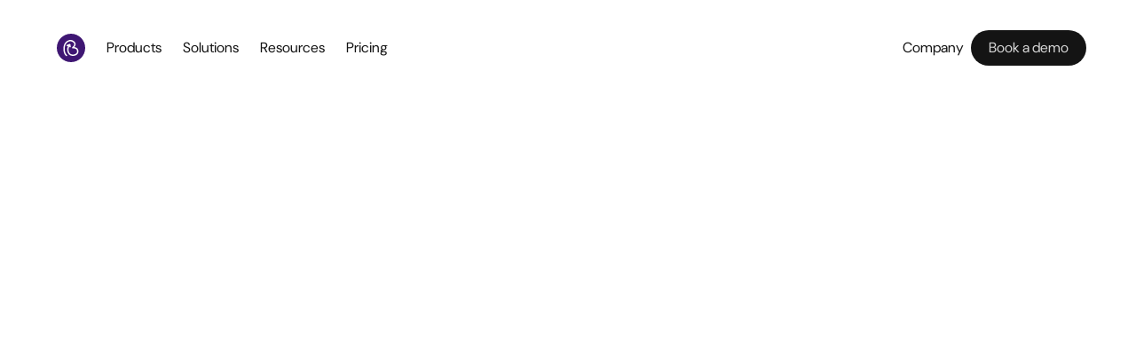

--- FILE ---
content_type: text/html
request_url: https://www.bookboost.io/use-case-guest-loyalty
body_size: 54973
content:
<!DOCTYPE html><!-- Last Published: Thu Dec 18 2025 08:33:54 GMT+0000 (Coordinated Universal Time) --><html data-wf-domain="www.bookboost.io" data-wf-page="65d461000d22f568f4b97c86" data-wf-site="635a3befc3f026f0bad34f13" lang="en-GB"><head><meta charset="utf-8"/><title>Increasing guest loyalty and driving customer lifetime value</title><link rel="alternate" hrefLang="x-default" href="https://www.bookboost.io/use-case-guest-loyalty"/><link rel="alternate" hrefLang="en-GB" href="https://www.bookboost.io/use-case-guest-loyalty"/><link rel="alternate" hrefLang="es" href="https://www.bookboost.io/es/use-case-guest-loyalty"/><link rel="alternate" hrefLang="de-DE" href="https://www.bookboost.io/de/use-case-guest-loyalty"/><link rel="alternate" hrefLang="sv" href="https://www.bookboost.io/sv/use-case-guest-loyalty"/><meta content="Bookboost helps hotels understand their guests to increase guest loyalty. Engage your loyal guests in a smart way to drive CLTV and revenue." name="description"/><meta content="Increasing guest loyalty and driving customer lifetime value" property="og:title"/><meta content="Bookboost helps hotels understand their guests to increase guest loyalty. Engage your loyal guests in a smart way to drive CLTV and revenue." property="og:description"/><meta content="Increasing guest loyalty and driving customer lifetime value" property="twitter:title"/><meta content="Bookboost helps hotels understand their guests to increase guest loyalty. Engage your loyal guests in a smart way to drive CLTV and revenue." property="twitter:description"/><meta property="og:type" content="website"/><meta content="summary_large_image" name="twitter:card"/><meta content="width=device-width, initial-scale=1" name="viewport"/><link href="https://cdn.prod.website-files.com/635a3befc3f026f0bad34f13/css/bookboost-website.webflow.shared.54ebdffa6.min.css" rel="stylesheet" type="text/css"/><link href="https://fonts.googleapis.com" rel="preconnect"/><link href="https://fonts.gstatic.com" rel="preconnect" crossorigin="anonymous"/><script src="https://ajax.googleapis.com/ajax/libs/webfont/1.6.26/webfont.js" type="text/javascript"></script><script type="text/javascript">WebFont.load({  google: {    families: ["Inter:regular,500,600,700","Permanent Marker:regular","Roboto:300,regular,500,700"]  }});</script><script type="text/javascript">!function(o,c){var n=c.documentElement,t=" w-mod-";n.className+=t+"js",("ontouchstart"in o||o.DocumentTouch&&c instanceof DocumentTouch)&&(n.className+=t+"touch")}(window,document);</script><link href="https://cdn.prod.website-files.com/635a3befc3f026f0bad34f13/65290a2a1a0ce7d891407d9a_Logo%20favicon.png" rel="shortcut icon" type="image/x-icon"/><link href="https://cdn.prod.website-files.com/635a3befc3f026f0bad34f13/652901fe9f1800f504da58de_Logo.png" rel="apple-touch-icon"/><link href="https://www.bookboost.io/use-case-guest-loyalty" rel="canonical"/><script async="" src="https://www.googletagmanager.com/gtag/js?id=UA-92923974-1"></script><script type="text/javascript">window.dataLayer = window.dataLayer || [];function gtag(){dataLayer.push(arguments);}gtag('js', new Date());gtag('config', 'UA-92923974-1', {'anonymize_ip': false});</script><script async="" src="https://www.googletagmanager.com/gtag/js?id=G-B5H6WE86SN"></script><script type="text/javascript">window.dataLayer = window.dataLayer || [];function gtag(){dataLayer.push(arguments);}gtag('set', 'developer_id.dZGVlNj', true);gtag('js', new Date());gtag('config', 'G-B5H6WE86SN');</script><script type="text/javascript">!function(f,b,e,v,n,t,s){if(f.fbq)return;n=f.fbq=function(){n.callMethod?n.callMethod.apply(n,arguments):n.queue.push(arguments)};if(!f._fbq)f._fbq=n;n.push=n;n.loaded=!0;n.version='2.0';n.agent='plwebflow';n.queue=[];t=b.createElement(e);t.async=!0;t.src=v;s=b.getElementsByTagName(e)[0];s.parentNode.insertBefore(t,s)}(window,document,'script','https://connect.facebook.net/en_US/fbevents.js');fbq('init', '1143510146650823');fbq('track', 'PageView');</script>
<script>
setTimeout(function() {
  (function(w,d,s,l,i){w[l]=w[l]||[];w[l].push({'gtm.start':
  new Date().getTime(),event:'gtm.js'});var f=d.getElementsByTagName(s)[0],
  j=d.createElement(s),dl=l!='dataLayer'?'&l='+l:'';j.async=true;j.src=
  'https://www.googletagmanager.com/gtm.js?id='+i+dl;f.parentNode.insertBefore(j,f);
  })(window,document,'script','dataLayer','GTM-TQZTX2W');
}, 5000); // 3000ms = 3 seconds delay
</script>


<!-- Please keep this css code to improve the font quality-->
<style>
  * {
  -webkit-font-smoothing: antialiased;
  -moz-osx-font-smoothing: grayscale;
}
</style>

<style>
.mi-boton {
  display: flex;
  align-items: center;
  color: #42307D; /* Color inicial del texto y del SVG */
}

.mi-boton .mi-icono path {
  stroke: currentColor; /* Hace que el SVG herede el color del botón */
}

.mi-boton:hover .texto-boton {
  color: #7B41C6; /* Color del texto en hover */
}

.mi-boton:hover .mi-icono path {
  stroke: #7B41C6; /* Color del SVG en hover */
}
</style>

<style>
  .menu-overlay {
    position: fixed;
    top: 0;
    left: 0;
    width: 100%;
    height: 100%;
    background-color: rgba(22, 22, 22, 0.6); /* 60% opacity for dark overlay */
    opacity: 0; /* Initially hidden */
    pointer-events: none; /* Prevent interaction when hidden */
    transition: opacity 0.3s ease-in-out; /* Smooth fade effect when showing or hiding */
    z-index: 5; /* Overlay should be below tab content but above regular content */
  }

  /* Ensure tab content has a higher z-index than the overlay */
  .tab-content {
    z-index: 10; /* Ensure tab content is always above the overlay */
  }
</style>

<style>
/* Your CSS code */
.menu-item {
    position: relative;
}
.dropdown {
    position: absolute;
    top: calc(100% + 12px);
    display: none;
    opacity: 0;
    transition: opacity 0.3s ease;
}
.menu-item:hover .dropdown {
    display: block;
    opacity: 1;
}
.hover-buffer {
    position: absolute;
    top: 100%;
    left: 0;
    width: 100%;
    height: 12px;
    background: transparent;
    pointer-events: auto;
}
</style>

<style>
  select {
    appearance: none !important;
    -webkit-appearance: none !important;
    -moz-appearance: none !important;
  }
</style>


</head><body><div class="w-embed w-iframe"><!-- Google Tag Manager (noscript) -->
<noscript><iframe src="https://www.googletagmanager.com/ns.html?id=GTM-TQZTX2W"
height="0" width="0" style="display:none;visibility:hidden"></iframe></noscript>
<!-- End Google Tag Manager (noscript) --></div><div class="global-styles w-embed"><style>

/* Snippet gets rid of top margin on first element in any rich text*/
.w-richtext>:first-child {
	margin-top: 0;
}

/* Snippet gets rid of bottom margin on last element in any rich text*/
.w-richtext>:last-child, .w-richtext ol li:last-child, .w-richtext ul li:last-child {
    margin-bottom: 0;
}

/* Snippet makes all link elements listed below to inherit color from their parent */
a, 
.w-tab-link,
.w-nav-link,
.w-dropdown-btn,
.w-dropdown-toggle,
.w-dropdown-link
{
color: inherit;
}

/* Snippet prevents all click and hover interaction with an element */
.clickable-off {
  pointer-events: none;
}

/* Snippet enables all click and hover interaction with an element */
.clickable-on{
  pointer-events: auto;
}

/* Snippet enables you to add class of div-square which creates and maintains a 1:1 dimension of a div.*/
.div-square::after {
  content: "";
  display: block;
  padding-bottom: 100%;
}

/*Hide focus outline for main content element*/
    main:focus-visible {
    outline: -webkit-focus-ring-color auto 0px;
}

/* Make sure containers never lose their center alignment*/
.container-medium, .container-small, .container-large {
  margin-right: auto !important;
  margin-left: auto !important;
}

/*Reset selects, buttons, and links styles*/
.w-input, .w-select, a {
color: inherit;
text-decoration: inherit;
font-size: inherit;
}

/*Apply "..." after 3 lines of text */
.text-style-3lines {
    display: -webkit-box;
    overflow: hidden;
    -webkit-line-clamp: 3;
    -webkit-box-orient: vertical;
}

/* Apply "..." after 2 lines of text */
.text-style-2lines {
    display: -webkit-box;
    overflow: hidden;
    -webkit-line-clamp: 2;
    -webkit-box-orient: vertical;
}
/* Apply "..." at 100% width */
.truncate-width { 
		width: 100%; 
    white-space: nowrap; 
    overflow: hidden; 
    text-overflow: ellipsis; 
}
/* Removes native scrollbar */
.no-scrollbar {
    -ms-overflow-style: none;  // IE 10+
    overflow: -moz-scrollbars-none;  // Firefox
}

.no-scrollbar::-webkit-scrollbar {
    display: none; // Safari and Chrome
}

</style></div><section class="section-5"><div class="page-padding-3 banner-margen"><div class="container-large-3"><div class="banner11_wrapper"><div class="logo01_component-2 show hide-mobile-landscape"><div class="logo01_wrapper logo-padding test"></div><div class="logo01_wrapper logo-padding size-image-logo"></div></div><div class="banner11_content"><div class="banner11_text-wrapper"><div class="text-regular-semi-bold color-text-white-semibold">Explore the trends every hotel should watch for in 2026 on December 10th</div></div><div class="banner16_button-wrapper-3"><a href="https://watch.getcontrast.io/register/bookboost-2-hospitality-in-2026-the-trends-shaping-guest-expectations?utm_source=website&amp;utm_medium=organic" class="button-11 dark-purple-button padding-button w-inline-block"><div class="text-block-20 text-color-white">Join the webinar</div></a></div></div><a data-w-id="e10be933-ce11-9c5a-dab6-7afddafcd5e4" href="#" class="banner11_close-button w-inline-block"><div class="icon-1x1-xxsmall w-embed"><svg width="16" height="16" viewBox="0 0 16 16" fill="none" xmlns="http://www.w3.org/2000/svg">
<path d="M14.8358 14.3644L14.3643 14.8358C14.104 15.0961 13.6819 15.0961 13.4215 14.8358L8.00037 9.41457L2.57917 14.8357C2.31887 15.0961 1.89675 15.0961 1.6364 14.8357L1.16499 14.3643C0.904639 14.104 0.904639 13.6819 1.16499 13.4215L6.58617 8.00037L1.16499 2.57917C0.904639 2.31887 0.904639 1.89675 1.16499 1.6364L1.63639 1.165C1.89674 0.904649 2.31887 0.904649 2.57917 1.165L8.00037 6.58617L13.4215 1.16499C13.6819 0.904639 14.104 0.904639 14.3643 1.16499L14.8358 1.63639C15.0961 1.89674 15.0961 2.31887 14.8358 2.57917L9.41457 8.00037L14.8358 13.4215C15.0961 13.6819 15.0961 14.104 14.8358 14.3644Z" fill="white"/>
</svg></div></a></div></div></div></section><div data-animation="default" class="navbar02_component hide-tablet w-nav" data-easing2="ease" data-easing="ease" data-collapse="medium" data-cookieconsent="ignore" data-w-id="0efbdc1c-3ea0-bc24-2935-31c0f656140c" role="banner" data-duration="400"><div data-cookieconsent="ignore" class="navbar02_container"><nav role="navigation" data-cookieconsent="ignore" class="navbar02_menu w-nav-menu"><div data-cookieconsent="ignore" class="navbar02_menu-left"><a href="/" class="navbar10_logo-link w-nav-brand"><img src="https://cdn.prod.website-files.com/635a3befc3f026f0bad34f13/66b11c3566cc38502174c2dd_Column.svg" loading="eager" alt="" class="navbar10_logo"/></a><div data-hover="true" data-delay="10" data-cookieconsent="ignore" class="navbar02_menu-dropdown-platform w-dropdown"><div data-cookieconsent="ignore" class="navbar02_dropdown-toggle w-dropdown-toggle"><div class="dropdown-icon hide-element w-embed"><svg width="20" height="20" viewBox="0 0 20 20" fill="none" xmlns="http://www.w3.org/2000/svg">
<path d="M5 7.5L10 12.5L15 7.5" stroke="currentColor" stroke-width="1.67" stroke-linecap="round" stroke-linejoin="round"/>
</svg></div><div class="text-regular-normal color-p900-text-regular-normal">Products</div></div><nav data-cookieconsent="ignore" class="navbar02_dropdown-list w-dropdown-list"><div class="div-block-50"><div class="navbar02_container"><div class="navbar02_dropdown-content"><div class="navbar02_dropdown-content-left dropdown-updated-style products"><div class="padding-section-large-2 paddin-custom"><div class="navbar02_dropdown-link-list"><div id="w-node-da877b47-35cf-d2f2-1ef2-40d317dad779-f656140c" class="margin-bottom margin-tiny"><h4 class="text-small-semi-bold">Products</h4></div><div id="w-node-da877b47-35cf-d2f2-1ef2-40d317dad77c-f656140c" class="margin-bottom margin-tiny"><h4 class="text-small-semi-bold">Overview</h4></div></div><div data-duration-in="400" data-duration-out="200" data-current="Tab 5" data-easing="ease" class="layout505_component-2 w-tabs"><div id="w-node-da877b47-35cf-d2f2-1ef2-40d317dad780-f656140c" class="layout505_tabs-menu-2 w-tab-menu"><a data-w-tab="Tab 1" id="tab-link-1" class="multi-channel-crm w-inline-block w-tab-link"><div class="navbar5_icon-wrapper"><div class="icon-embed-xsmall icon-is-center w-embed"><svg width="24" height="24" viewBox="0 0 24 24" fill="none" xmlns="http://www.w3.org/2000/svg">
<path d="M22 9H2M6 17.5L8.5 15L6 12.5M11 17.5L15 17.5M2 7.8L2 16.2C2 17.8802 2 18.7202 2.32698 19.362C2.6146 19.9265 3.07354 20.3854 3.63803 20.673C4.27976 21 5.11984 21 6.8 21H17.2C18.8802 21 19.7202 21 20.362 20.673C20.9265 20.3854 21.3854 19.9265 21.673 19.362C22 18.7202 22 17.8802 22 16.2V7.8C22 6.11984 22 5.27977 21.673 4.63803C21.3854 4.07354 20.9265 3.6146 20.362 3.32698C19.7202 3 18.8802 3 17.2 3L6.8 3C5.11984 3 4.27976 3 3.63803 3.32698C3.07354 3.6146 2.6146 4.07354 2.32698 4.63803C2 5.27976 2 6.11984 2 7.8Z" stroke="#141414" stroke-width="2" stroke-linecap="round" stroke-linejoin="round"/>
</svg></div></div><div class="navbar5_item-right"><div class="text-regular-semi-bold">Multi Channel CRM</div></div></a><a data-w-tab="Tab 2" id="tab-link-2" class="unified-inbox w-inline-block w-tab-link"><div class="navbar5_icon-wrapper"><div class="icon-embed-xsmall icon-is-center w-embed"><svg width="22" height="18" viewBox="0 0 22 18" fill="none" xmlns="http://www.w3.org/2000/svg">
<path d="M1 9H4.88197C5.56717 9 6.19357 9.38713 6.5 10C6.80643 10.6129 7.43283 11 8.11803 11H13.882C14.5672 11 15.1936 10.6129 15.5 10C15.8064 9.38713 16.4328 9 17.118 9H21M1 9V5.8C1 4.11984 1 3.27976 1.32698 2.63803C1.6146 2.07354 2.07354 1.6146 2.63803 1.32698C3.27976 1 4.11984 1 5.8 1H16.2C17.8802 1 18.7202 1 19.362 1.32698C19.9265 1.6146 20.3854 2.07354 20.673 2.63803C21 3.27976 21 4.11984 21 5.8V9M1 9V12.2C1 13.8802 1 14.7202 1.32698 15.362C1.6146 15.9265 2.07354 16.3854 2.63803 16.673C3.27976 17 4.11984 17 5.8 17H16.2C17.8802 17 18.7202 17 19.362 16.673C19.9265 16.3854 20.3854 15.9265 20.673 15.362C21 14.7202 21 13.8802 21 12.2V9" stroke="#141414" stroke-width="2" stroke-linecap="round" stroke-linejoin="round"/>
</svg></div></div><div class="navbar5_item-right"><div class="text-regular-semi-bold">Unified Inbox</div></div></a><a data-w-tab="Tab 3" id="tab-link-3" class="guest-app w-inline-block w-tab-link"><div class="navbar5_icon-wrapper"><div class="icon-embed-xsmall icon-is-center w-embed"><svg width="16" height="22" viewBox="0 0 16 22" fill="none" xmlns="http://www.w3.org/2000/svg">
<path d="M8 16.5H8.01M4.2 21H11.8C12.9201 21 13.4802 21 13.908 20.782C14.2843 20.5903 14.5903 20.2843 14.782 19.908C15 19.4802 15 18.9201 15 17.8V4.2C15 3.07989 15 2.51984 14.782 2.09202C14.5903 1.71569 14.2843 1.40973 13.908 1.21799C13.4802 1 12.9201 1 11.8 1H4.2C3.0799 1 2.51984 1 2.09202 1.21799C1.71569 1.40973 1.40973 1.71569 1.21799 2.09202C1 2.51984 1 3.0799 1 4.2V17.8C1 18.9201 1 19.4802 1.21799 19.908C1.40973 20.2843 1.71569 20.5903 2.09202 20.782C2.51984 21 3.07989 21 4.2 21ZM8.5 16.5C8.5 16.7761 8.27614 17 8 17C7.72386 17 7.5 16.7761 7.5 16.5C7.5 16.2239 7.72386 16 8 16C8.27614 16 8.5 16.2239 8.5 16.5Z" stroke="#141414" stroke-width="2" stroke-linecap="round" stroke-linejoin="round"/>
</svg></div></div><div class="navbar5_item-right"><div class="text-regular-semi-bold">Guest App</div></div></a><a data-w-tab="Tab 4" id="tab-link-4" class="cdp w-inline-block w-tab-link"><div class="navbar5_icon-wrapper"><div class="icon-embed-xsmall icon-is-center w-embed"><svg width="20" height="22" viewBox="0 0 20 22" fill="none" xmlns="http://www.w3.org/2000/svg">
<path d="M19 4C19 5.65685 14.9706 7 10 7C5.02944 7 1 5.65685 1 4M19 4C19 2.34315 14.9706 1 10 1C5.02944 1 1 2.34315 1 4M19 4V18C19 19.66 15 21 10 21C5 21 1 19.66 1 18V4M19 11C19 12.66 15 14 10 14C5 14 1 12.66 1 11" stroke="#141414" stroke-width="2" stroke-linecap="round" stroke-linejoin="round"/>
</svg></div></div><div class="navbar5_item-right"><div class="text-regular-semi-bold">CDP</div></div></a><a data-w-tab="Tab 5" id="tab-link-5" data-marketplace="https://marketplace.bookboost.io/" class="marketplace w-node-da877b47-35cf-d2f2-1ef2-40d317dad799-f656140c w-inline-block w-tab-link w--current"><div class="navbar5_icon-wrapper"><div class="icon-embed-xsmall icon-is-center w-embed"><svg width="20" height="22" viewBox="0 0 20 22" fill="none" xmlns="http://www.w3.org/2000/svg">
<path d="M3.52 1.64L1.96 3.72C1.65102 4.13198 1.49652 4.33797 1.50011 4.51039C1.50323 4.66044 1.57358 4.80115 1.69175 4.89368C1.82754 5 2.08503 5 2.6 5H17.4C17.915 5 18.1725 5 18.3083 4.89368C18.4264 4.80115 18.4968 4.66044 18.4999 4.51039C18.5035 4.33797 18.349 4.13198 18.04 3.72L16.48 1.64M3.52 1.64C3.696 1.40533 3.784 1.288 3.89552 1.20338C3.9943 1.12842 4.10616 1.0725 4.22539 1.03845C4.36 1 4.50667 1 4.8 1H15.2C15.4933 1 15.64 1 15.7746 1.03845C15.8938 1.0725 16.0057 1.12842 16.1045 1.20338C16.216 1.288 16.304 1.40533 16.48 1.64M3.52 1.64L1.64 4.14666C1.40254 4.46328 1.28381 4.62159 1.1995 4.79592C1.12469 4.95062 1.07012 5.11431 1.03715 5.28296C1 5.47301 1 5.6709 1 6.06666L1 17.8C1 18.9201 1 19.4802 1.21799 19.908C1.40973 20.2843 1.71569 20.5903 2.09202 20.782C2.51984 21 3.07989 21 4.2 21L15.8 21C16.9201 21 17.4802 21 17.908 20.782C18.2843 20.5903 18.5903 20.2843 18.782 19.908C19 19.4802 19 18.9201 19 17.8V6.06667C19 5.6709 19 5.47301 18.9628 5.28296C18.9299 5.11431 18.8753 4.95062 18.8005 4.79592C18.7162 4.62159 18.5975 4.46328 18.36 4.14667L16.48 1.64M14 9C14 10.0609 13.5786 11.0783 12.8284 11.8284C12.0783 12.5786 11.0609 13 10 13C8.93913 13 7.92172 12.5786 7.17157 11.8284C6.42143 11.0783 6 10.0609 6 9" stroke="#141414" stroke-width="2" stroke-linecap="round" stroke-linejoin="round"/>
</svg></div></div><div class="navbar5_item-right"><div class="text-regular-semi-bold">Marketplace</div></div></a></div><div class="layout505_tabs-content w-tab-content"><div data-w-tab="Tab 1" id="tab-content-1" class="multi-channel-crm-tab w-tab-pane"><div class="layout505_tab-content-2"><div class="navbar-dropdown2_dropdown-link-list"><a href="/multi-channel-hospitality-crm" class="multi-channel-crm margin-top-0 w-inline-block"><div class="navbar5_icon-wrapper"><div class="icon-embed-xsmall icon-is-center w-embed"><svg width="24" height="24" viewBox="0 0 24 24" fill="none" xmlns="http://www.w3.org/2000/svg">
<path d="M22 9H2M6 17.5L8.5 15L6 12.5M11 17.5L15 17.5M2 7.8L2 16.2C2 17.8802 2 18.7202 2.32698 19.362C2.6146 19.9265 3.07354 20.3854 3.63803 20.673C4.27976 21 5.11984 21 6.8 21H17.2C18.8802 21 19.7202 21 20.362 20.673C20.9265 20.3854 21.3854 19.9265 21.673 19.362C22 18.7202 22 17.8802 22 16.2V7.8C22 6.11984 22 5.27977 21.673 4.63803C21.3854 4.07354 20.9265 3.6146 20.362 3.32698C19.7202 3 18.8802 3 17.2 3L6.8 3C5.11984 3 4.27976 3 3.63803 3.32698C3.07354 3.6146 2.6146 4.07354 2.32698 4.63803C2 5.27976 2 6.11984 2 7.8Z" stroke="#141414" stroke-width="2" stroke-linecap="round" stroke-linejoin="round"/>
</svg></div></div><div class="navbar5_item-right"><div class="text-regular-semi-bold">Multi Channel CRM</div></div></a><h4 class="text-small-semi-bold">Capabilities</h4><a href="/best-guest-journeys-with-bookboost-hotel-crm" class="guest-journeys w-inline-block"><div class="navbar5_icon-wrapper"><div class="icon-embed-xsmall icon-is-center w-embed"><svg width="22" height="22" viewBox="0 0 22 22" fill="none" xmlns="http://www.w3.org/2000/svg">
<path d="M10.5 4H10.9344C13.9816 4 15.5053 4 16.0836 4.54729C16.5836 5.02037 16.8051 5.71728 16.6702 6.39221C16.514 7.17302 15.2701 8.05285 12.7823 9.81253L8.71772 12.6875C6.2299 14.4471 4.98599 15.327 4.82984 16.1078C4.69486 16.7827 4.91642 17.4796 5.41636 17.9527C5.99474 18.5 7.51836 18.5 10.5656 18.5H11.5M7 4C7 5.65685 5.65685 7 4 7C2.34315 7 1 5.65685 1 4C1 2.34315 2.34315 1 4 1C5.65685 1 7 2.34315 7 4ZM21 18C21 19.6569 19.6569 21 18 21C16.3431 21 15 19.6569 15 18C15 16.3431 16.3431 15 18 15C19.6569 15 21 16.3431 21 18Z" stroke="#141414" stroke-width="2" stroke-linecap="round" stroke-linejoin="round"/>
</svg></div></div><div class="navbar5_item-right"><div class="text-regular-semi-bold">Guest Journeys</div></div></a><a href="/marketing-automation" class="marketing-automation w-inline-block"><div class="navbar5_icon-wrapper"><div class="icon-embed-xsmall icon-is-center w-embed"><svg width="22" height="22" viewBox="0 0 22 22" fill="none" xmlns="http://www.w3.org/2000/svg">
<path d="M11.9998 13L8.99985 10M14.0102 2.5V1M17.9495 4.06066L19.0102 3M17.9495 12L19.0102 13.0607M10.0102 4.06066L8.94954 3M19.5102 8H21.0102M5.13122 19.8686L14.3685 10.6314C14.7645 10.2354 14.9625 10.0373 15.0367 9.80902C15.1019 9.60817 15.1019 9.39183 15.0367 9.19098C14.9625 8.96265 14.7645 8.76465 14.3685 8.36863L13.6312 7.63137C13.2352 7.23535 13.0372 7.03735 12.8089 6.96316C12.608 6.8979 12.3917 6.8979 12.1908 6.96316C11.9625 7.03735 11.7645 7.23535 11.3685 7.63137L2.13122 16.8686C1.7352 17.2646 1.53719 17.4627 1.46301 17.691C1.39775 17.8918 1.39775 18.1082 1.46301 18.309C1.53719 18.5373 1.7352 18.7354 2.13122 19.1314L2.86848 19.8686C3.2645 20.2646 3.4625 20.4627 3.69083 20.5368C3.89168 20.6021 4.10802 20.6021 4.30887 20.5368C4.53719 20.4627 4.7352 20.2646 5.13122 19.8686Z" stroke="#141414" stroke-width="2" stroke-linecap="round" stroke-linejoin="round"/>
</svg></div></div><div class="navbar5_item-right"><div class="text-regular-semi-bold">Marketing Automation</div></div></a><a href="/email-marketing" class="email-marketing w-inline-block"><div class="navbar5_icon-wrapper"><div class="icon-embed-xsmall icon-is-center w-embed"><svg width="24" height="24" viewBox="0 0 24 24" fill="none" xmlns="http://www.w3.org/2000/svg">
<path d="M2 7L10.1649 12.7154C10.8261 13.1783 11.1567 13.4097 11.5163 13.4993C11.8339 13.5785 12.1661 13.5785 12.4837 13.4993C12.8433 13.4097 13.1739 13.1783 13.8351 12.7154L22 7M6.8 20H17.2C18.8802 20 19.7202 20 20.362 19.673C20.9265 19.3854 21.3854 18.9265 21.673 18.362C22 17.7202 22 16.8802 22 15.2V8.8C22 7.11984 22 6.27976 21.673 5.63803C21.3854 5.07354 20.9265 4.6146 20.362 4.32698C19.7202 4 18.8802 4 17.2 4H6.8C5.11984 4 4.27976 4 3.63803 4.32698C3.07354 4.6146 2.6146 5.07354 2.32698 5.63803C2 6.27976 2 7.11984 2 8.8V15.2C2 16.8802 2 17.7202 2.32698 18.362C2.6146 18.9265 3.07354 19.3854 3.63803 19.673C4.27976 20 5.11984 20 6.8 20Z" stroke="#141414" stroke-width="2" stroke-linecap="round" stroke-linejoin="round"/>
</svg></div></div><div class="navbar5_item-right"><div class="text-regular-semi-bold">Email Marketing</div></div></a><a href="/loyalty" class="loyalty w-inline-block"><div class="navbar5_icon-wrapper"><div class="icon-embed-xsmall icon-is-center w-embed"><svg width="24" height="24" viewBox="0 0 24 24" fill="none" xmlns="http://www.w3.org/2000/svg">
<path d="M6 20.088H8.61029C8.95063 20.088 9.28888 20.1285 9.61881 20.2095L12.3769 20.8798C12.9753 21.0255 13.5988 21.0397 14.2035 20.9223L17.253 20.329C18.0585 20.1721 18.7996 19.7863 19.3803 19.2214L21.5379 17.1226C22.154 16.5242 22.154 15.5533 21.5379 14.9539C20.9832 14.4143 20.1047 14.3536 19.4771 14.8112L16.9626 16.6457C16.6025 16.909 16.1643 17.0507 15.7137 17.0507H13.2855L14.8311 17.0506C15.7022 17.0506 16.4079 16.3642 16.4079 15.5168V15.21C16.4079 14.5064 15.9156 13.8928 15.2141 13.7227L12.8286 13.1426C12.4404 13.0485 12.0428 13.0009 11.6431 13.0009C10.6783 13.0009 8.93189 13.7997 8.93189 13.7997L6 15.0258M2 14.6009L2 20.4009C2 20.9609 2 21.2409 2.10899 21.4549C2.20487 21.643 2.35785 21.796 2.54601 21.8919C2.75992 22.0009 3.03995 22.0009 3.6 22.0009H4.4C4.96005 22.0009 5.24008 22.0009 5.45399 21.8919C5.64215 21.796 5.79513 21.643 5.89101 21.4549C6 21.2409 6 20.9609 6 20.4009V14.6009C6 14.0408 6 13.7608 5.89101 13.5469C5.79513 13.3587 5.64215 13.2057 5.45399 13.1099C5.24008 13.0009 4.96005 13.0009 4.4 13.0009H3.6C3.03995 13.0009 2.75992 13.0009 2.54601 13.1099C2.35785 13.2057 2.20487 13.3587 2.10899 13.5469C2 13.7608 2 14.0408 2 14.6009ZM17.1914 3.59313C16.5946 2.34427 15.2186 1.68266 13.8804 2.32124C12.5423 2.95983 11.9722 4.47425 12.5325 5.8037C12.8787 6.62533 13.8707 8.22087 14.5781 9.3199C14.8394 9.72598 14.9701 9.92902 15.161 10.0478C15.3247 10.1497 15.5297 10.2046 15.7224 10.1982C15.9471 10.1908 16.1618 10.0803 16.5911 9.8593C17.7532 9.26118 19.4101 8.37542 20.1208 7.837C21.2707 6.96579 21.5556 5.36445 20.6947 4.14711C19.8337 2.92978 18.3327 2.80999 17.1914 3.59313Z" stroke="#141414" stroke-width="2" stroke-linecap="round" stroke-linejoin="round"/>
</svg></div></div><div class="navbar5_item-right"><div class="text-regular-semi-bold">Loyalty</div></div></a><a href="/business-intelligence" class="business-intelligence w-inline-block"><div class="navbar5_icon-wrapper"><div class="icon-embed-xsmall icon-is-center w-embed"><svg width="24" height="24" viewBox="0 0 24 24" fill="none" xmlns="http://www.w3.org/2000/svg">
<path d="M15.5 3.5V2M19.4393 4.56066L20.5 3.5M20.5103 8.5H22.0103M21.9506 13C21.4489 18.0533 17.1853 22 12 22C6.47715 22 2 17.5228 2 12C2 6.81465 5.94668 2.5511 11 2.04938M12 8H16V12M15.6197 8C13.2653 11.3276 9.38636 13.5 5 13.5C3.9971 13.5 3.02072 13.3864 2.08302 13.1715" stroke="#141414" stroke-width="2" stroke-linecap="round" stroke-linejoin="round"/>
</svg></div></div><div class="navbar5_item-right"><div class="text-regular-semi-bold">Business Intelligence</div></div></a><a href="/guest-profiles" class="profiles w-inline-block"><div class="navbar5_icon-wrapper"><div class="icon-embed-xsmall icon-is-center w-embed"><svg width="18" height="20" viewBox="0 0 18 20" fill="none" xmlns="http://www.w3.org/2000/svg">
<path d="M17 19C17 17.6044 17 16.9067 16.8278 16.3389C16.44 15.0605 15.4395 14.06 14.1611 13.6722C13.5933 13.5 12.8956 13.5 11.5 13.5H6.5C5.10444 13.5 4.40665 13.5 3.83886 13.6722C2.56045 14.06 1.56004 15.0605 1.17224 16.3389C1 16.9067 1 17.6044 1 19M13.5 5.5C13.5 7.98528 11.4853 10 9 10C6.51472 10 4.5 7.98528 4.5 5.5C4.5 3.01472 6.51472 1 9 1C11.4853 1 13.5 3.01472 13.5 5.5Z" stroke="#141414" stroke-width="2" stroke-linecap="round" stroke-linejoin="round"/>
</svg></div></div><div class="navbar5_item-right"><div class="text-regular-semi-bold">Profiles</div></div></a></div></div></div><div data-w-tab="Tab 2" id="tab-content-2" class="unified-inbox-tab w-tab-pane"><div class="layout505_tab-content-2"><div id="w-node-da877b47-35cf-d2f2-1ef2-40d317dad7d1-f656140c" class="navbar-dropdown2_dropdown-link-list"><a href="/unified-inbox" class="unified-inbox margin-link-bottom w-inline-block"><div class="navbar5_icon-wrapper"><div class="icon-embed-xsmall icon-is-center w-embed"><svg width="24" height="24" viewBox="0 0 24 24" fill="none" xmlns="http://www.w3.org/2000/svg">
<path d="M2 12H5.88197C6.56717 12 7.19357 12.3871 7.5 13C7.80643 13.6129 8.43283 14 9.11803 14H14.882C15.5672 14 16.1936 13.6129 16.5 13C16.8064 12.3871 17.4328 12 18.118 12H22M2 12V8.8C2 7.11984 2 6.27976 2.32698 5.63803C2.6146 5.07354 3.07354 4.6146 3.63803 4.32698C4.27976 4 5.11984 4 6.8 4H17.2C18.8802 4 19.7202 4 20.362 4.32698C20.9265 4.6146 21.3854 5.07354 21.673 5.63803C22 6.27976 22 7.11984 22 8.8V12M2 12V15.2C2 16.8802 2 17.7202 2.32698 18.362C2.6146 18.9265 3.07354 19.3854 3.63803 19.673C4.27976 20 5.11984 20 6.8 20H17.2C18.8802 20 19.7202 20 20.362 19.673C20.9265 19.3854 21.3854 18.9265 21.673 18.362C22 17.7202 22 16.8802 22 15.2V12" stroke="#141414" stroke-width="2" stroke-linecap="round" stroke-linejoin="round"/>
</svg></div></div><div class="navbar5_item-right"><div class="text-regular-semi-bold">Unified Inbox</div></div></a><h4 class="text-small-semi-bold">Capabilities</h4><a href="/messaging-email-ticketing" class="messaging-email-ticketing w-inline-block"><div class="navbar5_icon-wrapper"><div class="icon-embed-xsmall icon-is-center w-embed"><svg width="24" height="24" viewBox="0 0 24 24" fill="none" xmlns="http://www.w3.org/2000/svg">
<path d="M10 15L6.92474 18.1137C6.49579 18.548 6.28131 18.7652 6.09695 18.7805C5.93701 18.7938 5.78042 18.7295 5.67596 18.6076C5.55556 18.4672 5.55556 18.162 5.55556 17.5515V15.9916C5.55556 15.444 5.10707 15.0477 4.5652 14.9683V14.9683C3.25374 14.7762 2.22378 13.7463 2.03168 12.4348C2 12.2186 2 11.9605 2 11.4444V6.8C2 5.11984 2 4.27976 2.32698 3.63803C2.6146 3.07354 3.07354 2.6146 3.63803 2.32698C4.27976 2 5.11984 2 6.8 2H14.2C15.8802 2 16.7202 2 17.362 2.32698C17.9265 2.6146 18.3854 3.07354 18.673 3.63803C19 4.27976 19 5.11984 19 6.8V11M19 22L16.8236 20.4869C16.5177 20.2742 16.3647 20.1678 16.1982 20.0924C16.0504 20.0255 15.8951 19.9768 15.7356 19.9474C15.5558 19.9143 15.3695 19.9143 14.9969 19.9143H13.2C12.0799 19.9143 11.5198 19.9143 11.092 19.6963C10.7157 19.5046 10.4097 19.1986 10.218 18.8223C10 18.3944 10 17.8344 10 16.7143V14.2C10 13.0799 10 12.5198 10.218 12.092C10.4097 11.7157 10.7157 11.4097 11.092 11.218C11.5198 11 12.0799 11 13.2 11H18.8C19.9201 11 20.4802 11 20.908 11.218C21.2843 11.4097 21.5903 11.7157 21.782 12.092C22 12.5198 22 13.0799 22 14.2V16.9143C22 17.8462 22 18.3121 21.8478 18.6797C21.6448 19.1697 21.2554 19.5591 20.7654 19.762C20.3978 19.9143 19.9319 19.9143 19 19.9143V22Z" stroke="#141414" stroke-width="2" stroke-linecap="round" stroke-linejoin="round"/>
</svg></div></div><div class="navbar5_item-right"><div class="text-regular-semi-bold">Messaging &amp; Email Ticketing</div></div></a><a href="/chatbot" class="chatbot w-inline-block"><div class="navbar5_icon-wrapper"><div class="icon-embed-xsmall icon-is-center w-embed"><svg width="24" height="24" viewBox="0 0 24 24" fill="none" xmlns="http://www.w3.org/2000/svg">
<path d="M11 4H7.8C6.11984 4 5.27976 4 4.63803 4.32698C4.07354 4.6146 3.6146 5.07354 3.32698 5.63803C3 6.27976 3 7.11984 3 8.8V14C3 14.93 3 15.395 3.10222 15.7765C3.37962 16.8117 4.18827 17.6204 5.22354 17.8978C5.60504 18 6.07003 18 7 18V20.3355C7 20.8684 7 21.1348 7.10923 21.2716C7.20422 21.3906 7.34827 21.4599 7.50054 21.4597C7.67563 21.4595 7.88367 21.2931 8.29976 20.9602L10.6852 19.0518C11.1725 18.662 11.4162 18.4671 11.6875 18.3285C11.9282 18.2055 12.1844 18.1156 12.4492 18.0613C12.7477 18 13.0597 18 13.6837 18H15.2C16.8802 18 17.7202 18 18.362 17.673C18.9265 17.3854 19.3854 16.9265 19.673 16.362C20 15.7202 20 14.8802 20 13.2V13M20.1213 3.87868C21.2929 5.05025 21.2929 6.94975 20.1213 8.12132C18.9497 9.29289 17.0503 9.29289 15.8787 8.12132C14.7071 6.94975 14.7071 5.05025 15.8787 3.87868C17.0503 2.70711 18.9497 2.70711 20.1213 3.87868Z" stroke="#141414" stroke-width="2" stroke-linecap="round" stroke-linejoin="round"/>
</svg></div></div><div class="navbar5_item-right"><div class="text-regular-semi-bold">Chatbot</div></div></a><a href="/automation" class="automation w-inline-block"><div class="navbar5_icon-wrapper"><div class="icon-embed-xsmall icon-is-center w-embed"><svg width="24" height="24" viewBox="0 0 24 24" fill="none" xmlns="http://www.w3.org/2000/svg">
<path d="M18 15C16.3431 15 15 16.3431 15 18C15 19.6569 16.3431 21 18 21C19.6569 21 21 19.6569 21 18C21 16.3431 19.6569 15 18 15ZM18 15V8C18 7.46957 17.7893 6.96086 17.4142 6.58579C17.0391 6.21071 16.5304 6 16 6H13M6 9C7.65685 9 9 7.65685 9 6C9 4.34315 7.65685 3 6 3C4.34315 3 3 4.34315 3 6C3 7.65685 4.34315 9 6 9ZM6 9V21" stroke="#141414" stroke-width="2" stroke-linecap="round" stroke-linejoin="round"/>
</svg></div></div><div id="w-node-da877b47-35cf-d2f2-1ef2-40d317dad7e9-f656140c" class="navbar5_item-right"><div class="text-regular-semi-bold">Automation</div></div></a></div></div></div><div data-w-tab="Tab 3" id="tab-content-3" class="guest-app-tab w-tab-pane"><div class="layout505_tab-content-2"><div class="navbar-dropdown2_dropdown-link-list"><a href="/guest-web-app" class="guest-app margin-link-bottom w-inline-block"><div class="navbar5_icon-wrapper"><div class="icon-embed-xsmall icon-is-center w-embed"><svg width="24" height="24" viewBox="0 0 24 24" fill="none" xmlns="http://www.w3.org/2000/svg">
<path d="M12 17.5H12.01M8.2 22H15.8C16.9201 22 17.4802 22 17.908 21.782C18.2843 21.5903 18.5903 21.2843 18.782 20.908C19 20.4802 19 19.9201 19 18.8V5.2C19 4.07989 19 3.51984 18.782 3.09202C18.5903 2.71569 18.2843 2.40973 17.908 2.21799C17.4802 2 16.9201 2 15.8 2H8.2C7.0799 2 6.51984 2 6.09202 2.21799C5.71569 2.40973 5.40973 2.71569 5.21799 3.09202C5 3.51984 5 4.0799 5 5.2V18.8C5 19.9201 5 20.4802 5.21799 20.908C5.40973 21.2843 5.71569 21.5903 6.09202 21.782C6.51984 22 7.07989 22 8.2 22ZM12.5 17.5C12.5 17.7761 12.2761 18 12 18C11.7239 18 11.5 17.7761 11.5 17.5C11.5 17.2239 11.7239 17 12 17C12.2761 17 12.5 17.2239 12.5 17.5Z" stroke="#141414" stroke-width="2" stroke-linecap="round" stroke-linejoin="round"/>
</svg></div></div><div class="navbar5_item-right"><div class="text-regular-semi-bold">Guest App</div></div></a><h4 class="text-small-semi-bold">Capabilities</h4><a href="/checkin-checkout" class="check-in-check-out w-inline-block"><div class="navbar5_icon-wrapper"><div class="icon-embed-xsmall icon-is-center w-embed"><svg width="22" height="22" viewBox="0 0 22 22" fill="none" xmlns="http://www.w3.org/2000/svg">
<path d="M1.68675 14.6451L3.59494 13.5435C3.6983 13.4839 3.8196 13.4631 3.9369 13.4851L7.6914 14.1878C7.99995 14.2455 8.28478 14.008 8.28338 13.6941L8.26876 10.4045C8.26836 10.3151 8.29193 10.2272 8.33701 10.15L10.2317 6.90621C10.3303 6.73739 10.3215 6.52658 10.2091 6.3666L7.01892 1.82568M18.0002 3.85905C12.5002 6.50004 15.5 10 16.5002 10.5C18.3773 11.4384 20.9876 11.5 20.9876 11.5C20.9958 11.3344 21 11.1677 21 11C21 5.47715 16.5228 1 11 1C5.47715 1 1 5.47715 1 11C1 16.5228 5.47715 21 11 21C11.1677 21 11.3344 20.9959 11.5 20.9877M15.7578 20.9398L12.591 12.591L20.9398 15.7578L17.2376 17.2376L15.7578 20.9398Z" stroke="#141414" stroke-width="2" stroke-linecap="round" stroke-linejoin="round"/>
</svg></div></div><div id="w-node-da877b47-35cf-d2f2-1ef2-40d317dad7fa-f656140c" class="navbar5_item-right"><div class="text-regular-semi-bold">Check-in &amp; Check-out</div></div></a><a href="/locks" class="locks w-inline-block"><div class="navbar5_icon-wrapper"><div class="icon-embed-xsmall icon-is-center w-embed"><svg width="18" height="20" viewBox="0 0 18 20" fill="none" xmlns="http://www.w3.org/2000/svg">
<path d="M14 9V6C14 3.23858 11.7614 1 9 1C6.23858 1 4 3.23858 4 6V9M5.8 19H12.2C13.8802 19 14.7202 19 15.362 18.673C15.9265 18.3854 16.3854 17.9265 16.673 17.362C17 16.7202 17 15.8802 17 14.2V13.8C17 12.1198 17 11.2798 16.673 10.638C16.3854 10.0735 15.9265 9.6146 15.362 9.32698C14.7202 9 13.8802 9 12.2 9H5.8C4.11984 9 3.27976 9 2.63803 9.32698C2.07354 9.6146 1.6146 10.0735 1.32698 10.638C1 11.2798 1 12.1198 1 13.8V14.2C1 15.8802 1 16.7202 1.32698 17.362C1.6146 17.9265 2.07354 18.3854 2.63803 18.673C3.27976 19 4.11984 19 5.8 19Z" stroke="#141414" stroke-width="2" stroke-linecap="round" stroke-linejoin="round"/>
</svg></div></div><div class="navbar5_item-right"><div class="text-regular-semi-bold">Locks</div></div></a><a href="/digital-brochure" class="digital-brochure w-inline-block"><div class="navbar5_icon-wrapper"><div class="icon-embed-xsmall icon-is-center w-embed"><svg width="22" height="18" viewBox="0 0 22 18" fill="none" xmlns="http://www.w3.org/2000/svg">
<path d="M20 13V4.2C20 3.0799 20 2.51984 19.782 2.09202C19.5903 1.71569 19.2843 1.40973 18.908 1.21799C18.4802 1 17.9201 1 16.8 1H5.2C4.07989 1 3.51984 1 3.09202 1.21799C2.71569 1.40973 2.40973 1.71569 2.21799 2.09202C2 2.51984 2 3.0799 2 4.2V13M3.66667 17H18.3333C18.9533 17 19.2633 17 19.5176 16.9319C20.2078 16.7469 20.7469 16.2078 20.9319 15.5176C21 15.2633 21 14.9533 21 14.3333C21 14.0233 21 13.8683 20.9659 13.7412C20.8735 13.3961 20.6039 13.1265 20.2588 13.0341C20.1317 13 19.9767 13 19.6667 13H2.33333C2.02334 13 1.86835 13 1.74118 13.0341C1.39609 13.1265 1.12654 13.3961 1.03407 13.7412C1 13.8683 1 14.0233 1 14.3333C1 14.9533 1 15.2633 1.06815 15.5176C1.25308 16.2078 1.79218 16.7469 2.48236 16.9319C2.73669 17 3.04669 17 3.66667 17Z" stroke="#141414" stroke-width="2" stroke-linecap="round" stroke-linejoin="round"/>
</svg></div></div><div id="w-node-da877b47-35cf-d2f2-1ef2-40d317dad806-f656140c" class="navbar5_item-right"><div class="text-regular-semi-bold">Digital Brochure</div></div></a><a href="/guest-feedback" class="guest-feedback w-inline-block"><div class="navbar5_icon-wrapper"><div class="icon-embed-xsmall icon-is-center w-embed"><svg width="18" height="20" viewBox="0 0 18 20" fill="none" xmlns="http://www.w3.org/2000/svg">
<path d="M17 19C17 17.6044 17 16.9067 16.8278 16.3389C16.44 15.0605 15.4395 14.06 14.1611 13.6722C13.5933 13.5 12.8956 13.5 11.5 13.5H6.5C5.10444 13.5 4.40665 13.5 3.83886 13.6722C2.56045 14.06 1.56004 15.0605 1.17224 16.3389C1 16.9067 1 17.6044 1 19M13.5 5.5C13.5 7.98528 11.4853 10 9 10C6.51472 10 4.5 7.98528 4.5 5.5C4.5 3.01472 6.51472 1 9 1C11.4853 1 13.5 3.01472 13.5 5.5Z" stroke="#141414" stroke-width="2" stroke-linecap="round" stroke-linejoin="round"/>
</svg></div></div><div id="w-node-da877b47-35cf-d2f2-1ef2-40d317dad80c-f656140c" class="navbar5_item-right"><div class="text-regular-semi-bold">Guest Feedback</div></div></a><a href="#" class="navbar-dropdown2_dropdown-link w-inline-block"></a></div></div></div><div data-w-tab="Tab 4" id="tab-content-4" class="cdp-tab w-tab-pane"><div class="layout505_tab-content-2 gap-cdp-navbar"><div class="navbar-dropdown2_dropdown-link-list"><a href="/customer-data-platform" class="cdp margin-link-bottom w-inline-block"><div class="navbar5_icon-wrapper"><div class="icon-embed-xsmall icon-is-center w-embed"><svg width="20" height="22" viewBox="0 0 20 22" fill="none" xmlns="http://www.w3.org/2000/svg">
<path d="M19 4C19 5.65685 14.9706 7 10 7C5.02944 7 1 5.65685 1 4M19 4C19 2.34315 14.9706 1 10 1C5.02944 1 1 2.34315 1 4M19 4V18C19 19.66 15 21 10 21C5 21 1 19.66 1 18V4M19 11C19 12.66 15 14 10 14C5 14 1 12.66 1 11" stroke="#141414" stroke-width="2" stroke-linecap="round" stroke-linejoin="round"/>
</svg></div></div><div class="navbar5_item-right"><div class="text-regular-semi-bold">CDP</div></div></a><h4 class="text-small-semi-bold">Capabilities</h4><a href="/master-data-management" class="master-data-management w-inline-block"><div class="navbar5_icon-wrapper"><div class="icon-embed-xsmall icon-is-center w-embed"><svg width="18" height="20" viewBox="0 0 18 20" fill="none" xmlns="http://www.w3.org/2000/svg">
<path d="M1 15H17M17 15L13 11M17 15L13 19M17 5H1M1 5L5 1M1 5L5 9" stroke="#141414" stroke-width="2" stroke-linecap="round" stroke-linejoin="round"/>
</svg></div></div><div class="navbar5_item-right"><div class="text-regular-semi-bold">Master Data Management</div></div></a><a href="/data-security" class="data-security w-inline-block"><div class="navbar5_icon-wrapper"><div class="icon-embed-xsmall icon-is-center w-embed"><svg width="22" height="22" viewBox="0 0 22 22" fill="none" xmlns="http://www.w3.org/2000/svg">
<path d="M9.5 1.0028C8.82495 1.01194 8.4197 1.05103 8.09202 1.21799C7.71569 1.40973 7.40973 1.71569 7.21799 2.09202C7.05103 2.4197 7.01194 2.82495 7.0028 3.5M18.5 1.0028C19.1751 1.01194 19.5803 1.05103 19.908 1.21799C20.2843 1.40973 20.5903 1.71569 20.782 2.09202C20.949 2.4197 20.9881 2.82494 20.9972 3.49999M20.9972 12.5C20.9881 13.175 20.949 13.5803 20.782 13.908C20.5903 14.2843 20.2843 14.5903 19.908 14.782C19.5803 14.949 19.1751 14.9881 18.5 14.9972M21 6.99999V8.99999M13.0001 1H15M4.2 21H11.8C12.9201 21 13.4802 21 13.908 20.782C14.2843 20.5903 14.5903 20.2843 14.782 19.908C15 19.4802 15 18.9201 15 17.8V10.2C15 9.07989 15 8.51984 14.782 8.09202C14.5903 7.71569 14.2843 7.40973 13.908 7.21799C13.4802 7 12.9201 7 11.8 7H4.2C3.0799 7 2.51984 7 2.09202 7.21799C1.71569 7.40973 1.40973 7.71569 1.21799 8.09202C1 8.51984 1 9.07989 1 10.2V17.8C1 18.9201 1 19.4802 1.21799 19.908C1.40973 20.2843 1.71569 20.5903 2.09202 20.782C2.51984 21 3.07989 21 4.2 21Z" stroke="#141414" stroke-width="2" stroke-linecap="round" stroke-linejoin="round"/>
</svg></div></div><div id="w-node-da877b47-35cf-d2f2-1ef2-40d317dad824-f656140c" class="navbar5_item-right"><div class="text-regular-semi-bold">Data Security</div></div></a><a href="/segmentation" class="segmenting w-inline-block"><div class="navbar5_icon-wrapper"><div class="icon-embed-xsmall icon-is-center w-embed"><svg width="22" height="22" viewBox="0 0 22 22" fill="none" xmlns="http://www.w3.org/2000/svg">
<path d="M21 11C21 16.5228 16.5228 21 11 21M21 11C21 5.47715 16.5228 1 11 1M21 11H17M11 21C5.47715 21 1 16.5228 1 11M11 21V17M1 11C1 5.47715 5.47715 1 11 1M1 11H5M11 1V5" stroke="#141414" stroke-width="2" stroke-linecap="round" stroke-linejoin="round"/>
</svg></div></div><div class="navbar5_item-right"><div class="text-regular-semi-bold">Segmenting</div></div></a></div></div></div><div data-w-tab="Tab 5" id="tab-content-5" class="marketplace-tab w-tab-pane w--tab-active"><div class="layout505_tab-content-2"><a href="https://marketplace.bookboost.io/" class="marketplace-2 margin-top-0 w-inline-block"><div class="navbar5_icon-wrapper"><div class="icon-embed-xsmall icon-is-center w-embed"><svg width="24" height="24" viewBox="0 0 24 24" fill="none" xmlns="http://www.w3.org/2000/svg">
<path d="M5.52 2.64L3.96 4.72C3.65102 5.13198 3.49652 5.33797 3.50011 5.51039C3.50323 5.66044 3.57358 5.80115 3.69175 5.89368C3.82754 6 4.08503 6 4.6 6H19.4C19.915 6 20.1725 6 20.3083 5.89368C20.4264 5.80115 20.4968 5.66044 20.4999 5.51039C20.5035 5.33797 20.349 5.13198 20.04 4.72L18.48 2.64M5.52 2.64C5.696 2.40533 5.784 2.288 5.89552 2.20338C5.9943 2.12842 6.10616 2.0725 6.22539 2.03845C6.36 2 6.50667 2 6.8 2H17.2C17.4933 2 17.64 2 17.7746 2.03845C17.8938 2.0725 18.0057 2.12842 18.1045 2.20338C18.216 2.288 18.304 2.40533 18.48 2.64M5.52 2.64L3.64 5.14666C3.40254 5.46328 3.28381 5.62159 3.1995 5.79592C3.12469 5.95062 3.07012 6.11431 3.03715 6.28296C3 6.47301 3 6.6709 3 7.06666L3 18.8C3 19.9201 3 20.4802 3.21799 20.908C3.40973 21.2843 3.71569 21.5903 4.09202 21.782C4.51984 22 5.07989 22 6.2 22L17.8 22C18.9201 22 19.4802 22 19.908 21.782C20.2843 21.5903 20.5903 21.2843 20.782 20.908C21 20.4802 21 19.9201 21 18.8V7.06667C21 6.6709 21 6.47301 20.9628 6.28296C20.9299 6.11431 20.8753 5.95062 20.8005 5.79592C20.7162 5.62159 20.5975 5.46328 20.36 5.14667L18.48 2.64M16 10C16 11.0609 15.5786 12.0783 14.8284 12.8284C14.0783 13.5786 13.0609 14 12 14C10.9391 14 9.92172 13.5786 9.17157 12.8284C8.42143 12.0783 8 11.0609 8 10" stroke="#141414" stroke-width="2" stroke-linecap="round" stroke-linejoin="round"/>
</svg></div></div><div class="navbar5_item-right"><div class="text-regular-semi-bold">Marketplace</div></div></a><div class="navbar-dropdown2_dropdown-link-list"><h4 class="text-small-semi-bold">Capabilities</h4><a href="https://marketplace.bookboost.io/integrations" class="pms w-inline-block"><div class="navbar5_icon-wrapper"><div class="icon-embed-xsmall icon-is-center w-embed"><svg width="18" height="20" viewBox="0 0 18 20" fill="none" xmlns="http://www.w3.org/2000/svg">
<path d="M6.5 5H11.5M6.5 9H11.5M6.5 13H11.5M15 19V4.2C15 3.0799 15 2.51984 14.782 2.09202C14.5903 1.71569 14.2843 1.40973 13.908 1.21799C13.4802 1 12.9201 1 11.8 1H6.2C5.0799 1 4.51984 1 4.09202 1.21799C3.71569 1.40973 3.40973 1.71569 3.21799 2.09202C3 2.51984 3 3.0799 3 4.2V19M17 19H1" stroke="#141414" stroke-width="2" stroke-linecap="round" stroke-linejoin="round"/>
</svg></div></div><div class="navbar5_item-right"><div class="text-regular-semi-bold">PMS</div></div></a><a href="/all-integrations" class="crs hide w-inline-block"><div class="navbar5_icon-wrapper"><div class="icon-embed-xsmall icon-is-center w-embed"><svg width="20" height="21" viewBox="0 0 20 21" fill="none" xmlns="http://www.w3.org/2000/svg">
<path d="M6.12602 12.9988C6.57006 14.724 8.13616 15.9988 10 15.9988C11.8638 15.9988 13.4299 14.724 13.874 12.9988M9.0177 1.76278L2.23539 7.0379C1.78202 7.39052 1.55534 7.56683 1.39203 7.78764C1.24737 7.98322 1.1396 8.20356 1.07403 8.43783C1 8.7023 1 8.98948 1 9.56383V16.7988C1 17.9189 1 18.4789 1.21799 18.9067C1.40973 19.2831 1.71569 19.589 2.09202 19.7808C2.51984 19.9988 3.07989 19.9988 4.2 19.9988H15.8C16.9201 19.9988 17.4802 19.9988 17.908 19.7808C18.2843 19.589 18.5903 19.2831 18.782 18.9067C19 18.4789 19 17.9189 19 16.7988V9.56383C19 8.98948 19 8.7023 18.926 8.43783C18.8604 8.20356 18.7526 7.98322 18.608 7.78764C18.4447 7.56683 18.218 7.39052 17.7646 7.03791L10.9823 1.76278C10.631 1.48953 10.4553 1.3529 10.2613 1.30038C10.0902 1.25404 9.9098 1.25404 9.73865 1.30038C9.54468 1.3529 9.36902 1.48953 9.0177 1.76278Z" stroke="#141414" stroke-width="2" stroke-linecap="round" stroke-linejoin="round"/>
</svg></div></div><div class="navbar5_item-right"><div class="text-regular-semi-bold">CRS</div></div></a><a href="https://marketplace.bookboost.io/integrations" class="reputation-management w-inline-block"><div class="navbar5_icon-wrapper"><div class="icon-embed-xsmall icon-is-center w-embed"><svg width="22" height="22" viewBox="0 0 22 22" fill="none" xmlns="http://www.w3.org/2000/svg">
<path d="M14 8H14.01M8 8H8.01M21 11C21 16.5228 16.5228 21 11 21C5.47715 21 1 16.5228 1 11C1 5.47715 5.47715 1 11 1C16.5228 1 21 5.47715 21 11ZM14.5 8C14.5 8.27614 14.2761 8.5 14 8.5C13.7239 8.5 13.5 8.27614 13.5 8C13.5 7.72386 13.7239 7.5 14 7.5C14.2761 7.5 14.5 7.72386 14.5 8ZM8.5 8C8.5 8.27614 8.27614 8.5 8 8.5C7.72386 8.5 7.5 8.27614 7.5 8C7.5 7.72386 7.72386 7.5 8 7.5C8.27614 7.5 8.5 7.72386 8.5 8ZM11 16.5C13.5005 16.5 15.5 14.667 15.5 13H6.5C6.5 14.667 8.4995 16.5 11 16.5Z" stroke="#141414" stroke-width="2" stroke-linecap="round" stroke-linejoin="round"/>
</svg></div></div><div class="navbar5_item-right"><div class="text-regular-semi-bold">Reputation Management</div></div></a><a href="https://marketplace.bookboost.io/integrations" class="smart-locks w-inline-block"><div class="navbar5_icon-wrapper"><div class="icon-embed-xsmall icon-is-center w-embed"><svg width="18" height="20" viewBox="0 0 18 20" fill="none" xmlns="http://www.w3.org/2000/svg">
<path d="M4 8V6C4 3.23858 6.23858 1 9 1C11.0503 1 12.8124 2.2341 13.584 4M9 12.5V14.5M5.8 19H12.2C13.8802 19 14.7202 19 15.362 18.673C15.9265 18.3854 16.3854 17.9265 16.673 17.362C17 16.7202 17 15.8802 17 14.2V12.8C17 11.1198 17 10.2798 16.673 9.63803C16.3854 9.07354 15.9265 8.6146 15.362 8.32698C14.7202 8 13.8802 8 12.2 8H5.8C4.11984 8 3.27976 8 2.63803 8.32698C2.07354 8.6146 1.6146 9.07354 1.32698 9.63803C1 10.2798 1 11.1198 1 12.8V14.2C1 15.8802 1 16.7202 1.32698 17.362C1.6146 17.9265 2.07354 18.3854 2.63803 18.673C3.27976 19 4.11984 19 5.8 19Z" stroke="#141414" stroke-width="2" stroke-linecap="round" stroke-linejoin="round"/>
</svg></div></div><div class="navbar5_item-right"><div class="text-regular-semi-bold">Smart Locks</div></div></a><a href="https://marketplace.bookboost.io/integrations" class="channel-managers w-inline-block"><div class="navbar5_icon-wrapper"><div class="icon-embed-xsmall icon-is-center w-embed"><svg width="24" height="24" viewBox="0 0 24 24" fill="none" xmlns="http://www.w3.org/2000/svg">
<path d="M6 15L8 17L12.5 12.5M8 8V5.2C8 4.0799 8 3.51984 8.21799 3.09202C8.40973 2.71569 8.71569 2.40973 9.09202 2.21799C9.51984 2 10.0799 2 11.2 2H18.8C19.9201 2 20.4802 2 20.908 2.21799C21.2843 2.40973 21.5903 2.71569 21.782 3.09202C22 3.51984 22 4.0799 22 5.2V12.8C22 13.9201 22 14.4802 21.782 14.908C21.5903 15.2843 21.2843 15.5903 20.908 15.782C20.4802 16 19.9201 16 18.8 16H16M5.2 22H12.8C13.9201 22 14.4802 22 14.908 21.782C15.2843 21.5903 15.5903 21.2843 15.782 20.908C16 20.4802 16 19.9201 16 18.8V11.2C16 10.0799 16 9.51984 15.782 9.09202C15.5903 8.71569 15.2843 8.40973 14.908 8.21799C14.4802 8 13.9201 8 12.8 8H5.2C4.0799 8 3.51984 8 3.09202 8.21799C2.71569 8.40973 2.40973 8.71569 2.21799 9.09202C2 9.51984 2 10.0799 2 11.2V18.8C2 19.9201 2 20.4802 2.21799 20.908C2.40973 21.2843 2.71569 21.5903 3.09202 21.782C3.51984 22 4.07989 22 5.2 22Z" stroke="#141414" stroke-width="2" stroke-linecap="round" stroke-linejoin="round"/>
</svg></div></div><div id="w-node-da877b47-35cf-d2f2-1ef2-40d317dad853-f656140c" class="navbar5_item-right"><div class="text-regular-semi-bold">Channel Managers</div></div></a><a href="https://marketplace.bookboost.io/integrations" class="communication-channels w-inline-block"><div class="navbar5_icon-wrapper"><div class="icon-embed-xsmall icon-is-center w-embed"><svg width="24" height="24" viewBox="0 0 24 24" fill="none" xmlns="http://www.w3.org/2000/svg">
<path d="M3 7.8C3 6.11984 3 5.27976 3.32698 4.63803C3.6146 4.07354 4.07354 3.6146 4.63803 3.32698C5.27976 3 6.11984 3 7.8 3H16.2C17.8802 3 18.7202 3 19.362 3.32698C19.9265 3.6146 20.3854 4.07354 20.673 4.63803C21 5.27976 21 6.11984 21 7.8V13.2C21 14.8802 21 15.7202 20.673 16.362C20.3854 16.9265 19.9265 17.3854 19.362 17.673C18.7202 18 17.8802 18 16.2 18H13.6837C13.0597 18 12.7477 18 12.4492 18.0613C12.1844 18.1156 11.9282 18.2055 11.6875 18.3285C11.4162 18.4671 11.1725 18.662 10.6852 19.0518L8.29976 20.9602C7.88367 21.2931 7.67563 21.4595 7.50054 21.4597C7.34827 21.4599 7.20422 21.3906 7.10923 21.2716C7 21.1348 7 20.8684 7 20.3355V18C6.07003 18 5.60504 18 5.22354 17.8978C4.18827 17.6204 3.37962 16.8117 3.10222 15.7765C3 15.395 3 14.93 3 14V7.8Z" stroke="#141414" stroke-width="2" stroke-linecap="round" stroke-linejoin="round"/>
</svg></div></div><div class="navbar5_item-right"><div class="text-regular-semi-bold">Communication Channels</div></div></a><a href="https://marketplace.bookboost.io/integrations" class="upselling w-inline-block"><div class="navbar5_icon-wrapper"><div class="icon-embed-xsmall icon-is-center w-embed"><svg width="20" height="20" viewBox="0 0 20 20" fill="none" xmlns="http://www.w3.org/2000/svg">
<path d="M19 19H2.6C2.03995 19 1.75992 19 1.54601 18.891C1.35785 18.7951 1.20487 18.6422 1.10899 18.454C1 18.2401 1 17.9601 1 17.4V1M19 5L13.5657 10.4343C13.3677 10.6323 13.2687 10.7313 13.1545 10.7684C13.0541 10.8011 12.9459 10.8011 12.8455 10.7684C12.7313 10.7313 12.6323 10.6323 12.4343 10.4343L10.5657 8.56569C10.3677 8.36768 10.2687 8.26867 10.1545 8.23158C10.0541 8.19895 9.94591 8.19895 9.84549 8.23158C9.73133 8.26867 9.63232 8.36768 9.43431 8.56569L5 13M19 5H15M19 5V9" stroke="#141414" stroke-width="2" stroke-linecap="round" stroke-linejoin="round"/>
</svg></div></div><div class="navbar5_item-right"><div class="text-regular-semi-bold">Upselling</div></div></a></div></div></div></div></div></div></div><div class="navbar02_dropdown-content-right hide"><div class="navbar02_dropdown-content-wrapper"><div class="navbar02_dropdown-blog-item-wrapper"><div class="badge-2-copy is-success"><div class="badge-2 is-success"><div class="badge-dot-2 text-color-success500 w-embed"><svg width="6" height="6" viewBox="0 0 6 6" fill="none" xmlns="http://www.w3.org/2000/svg">
<circle cx="3" cy="3" r="3" fill="CurrentColor"/>
</svg></div><div class="text-size-small text-weight-medium">New</div></div><div class="text-size-small text-weight-medium">We’ve just released un update!</div></div><div class="navbar02_blog-content"><div class="margin-bottom margin-tiny"><div class="text-weight-semibold text-color-gray900">Feature Release</div></div><div class="text-size-small">Check what’s new at Bookboost.</div><div class="margin-top margin-xxsmall"><div class="button-row"><div class="button-wrapper"><div class="button-link-2 is-button-xsmall"><div><a href="#">See release notes</a></div></div></div><div class="icon-1x1-xsmall-copy text-color-primary600 w-embed"><svg width="20" height="20" viewBox="0 0 20 20" fill="none" xmlns="http://www.w3.org/2000/svg">
<path d="M4.16663 9.99935H15.8333M15.8333 9.99935L9.99996 4.16602M15.8333 9.99935L9.99996 15.8327" stroke="#6941C6" stroke-width="1.66667" stroke-linecap="round" stroke-linejoin="round"/>
</svg></div></div></div></div></div></div><div class="navbar02_dropdown-right-overlay-absolute"></div></div></div></div></div></nav></div><div data-hover="true" data-delay="10" data-cookieconsent="ignore" class="navbar02_menu-dropdown-platform w-dropdown"><footer data-cookieconsent="ignore" class="navbar02_dropdown-toggle w-dropdown-toggle"><div class="dropdown-icon hide-element w-embed"><svg width="20" height="20" viewBox="0 0 20 20" fill="none" xmlns="http://www.w3.org/2000/svg">
<path d="M5 7.5L10 12.5L15 7.5" stroke="currentColor" stroke-width="1.67" stroke-linecap="round" stroke-linejoin="round"/>
</svg></div><div class="text-regular-normal color-p900-text-regular-normal">Solutions</div></footer><nav data-cookieconsent="ignore" class="navbar02_dropdown-list w-dropdown-list"><div class="div-block-50"><div class="navbar02_container"><div class="navbar02_dropdown-content"><div class="navbar02_dropdown-content-left dropdown-updated-style products"><div class="padding-section-large-2 paddin-custom"><div class="navbar02_dropdown-link-list"><div id="w-node-_1802e4c3-580f-b9f0-6314-3ef0feff85e4-f656140c" class="margin-bottom margin-tiny"><h4 class="text-small-semi-bold">Products</h4></div><div id="w-node-_1802e4c3-580f-b9f0-6314-3ef0feff85e7-f656140c" class="margin-bottom margin-tiny"><h4 id="dynamic-overview" class="text-small-semi-bold">Use Cases</h4></div></div><div data-duration-in="400" data-duration-out="200" data-current="Tab 1" data-easing="ease" class="layout505_component-2 w-tabs"><div id="w-node-_1802e4c3-580f-b9f0-6314-3ef0feff85eb-f656140c" class="layout505_tabs-menu-2 w-tab-menu"><a data-w-tab="Tab 1" id="tab-link-1b" class="use-cases w-inline-block w-tab-link w--current"><div class="navbar5_icon-wrapper"><div class="icon-embed-xsmall icon-is-center w-embed"><svg width="22" height="22" viewBox="0 0 22 22" fill="none" xmlns="http://www.w3.org/2000/svg">
<path d="M11 21C16.5228 21 21 16.5228 21 11C21 5.47715 16.5228 1 11 1C5.47715 1 1 5.47715 1 11C1 16.5228 5.47715 21 11 21Z" stroke="#141414" stroke-width="2" stroke-linecap="round" stroke-linejoin="round"/>
<path d="M13.7221 7.26596C14.2107 7.10312 14.4549 7.02169 14.6174 7.07962C14.7587 7.13003 14.87 7.24127 14.9204 7.38263C14.9783 7.54507 14.8969 7.78935 14.734 8.27789L13.2465 12.7405C13.2001 12.8797 13.1769 12.9492 13.1374 13.007C13.1024 13.0582 13.0582 13.1024 13.007 13.1374C12.9492 13.1769 12.8797 13.2001 12.7405 13.2465L8.27789 14.734C7.78935 14.8969 7.54507 14.9783 7.38263 14.9204C7.24127 14.87 7.13003 14.7587 7.07962 14.6174C7.02169 14.4549 7.10312 14.2107 7.26596 13.7221L8.75351 9.25947C8.79989 9.12033 8.82308 9.05076 8.8626 8.99299C8.8976 8.94182 8.94182 8.8976 8.99299 8.8626C9.05076 8.82308 9.12033 8.79989 9.25947 8.75351L13.7221 7.26596Z" stroke="#141414" stroke-width="2" stroke-linecap="round" stroke-linejoin="round"/>
</svg></div></div><div class="navbar5_item-right"><div class="text-regular-semi-bold">Use Cases</div></div></a><a data-w-tab="Tab 2" id="tab-link-2b" class="industry-inspiration w-inline-block w-tab-link"><div class="navbar5_icon-wrapper"><div class="icon-embed-xsmall icon-is-center w-embed"><svg width="16" height="22" viewBox="0 0 16 22" fill="none" xmlns="http://www.w3.org/2000/svg">
<path d="M5.5 21H10.5M6 9H10M8 9L8 15M11 14.3264C13.3649 13.2029 15 10.7924 15 8C15 4.13401 11.866 1 8 1C4.13401 1 1 4.13401 1 8C1 10.7924 2.63505 13.2029 5 14.3264V15C5 15.9319 5 16.3978 5.15224 16.7654C5.35523 17.2554 5.74458 17.6448 6.23463 17.8478C6.60218 18 7.06812 18 8 18C8.93188 18 9.39782 18 9.76537 17.8478C10.2554 17.6448 10.6448 17.2554 10.8478 16.7654C11 16.3978 11 15.9319 11 15V14.3264Z" stroke="#141414" stroke-width="2" stroke-linecap="round" stroke-linejoin="round"/>
</svg></div></div><div class="navbar5_item-right"><div class="text-regular-semi-bold">Industry Inspiration</div></div></a><a data-w-tab="Tab 3" id="tab-link-3b" class="customer-stories w-inline-block w-tab-link"><div class="navbar5_icon-wrapper"><div class="icon-embed-xsmall icon-is-center w-embed"><svg width="20" height="21" viewBox="0 0 20 21" fill="none" xmlns="http://www.w3.org/2000/svg">
<path d="M5.5 8.5H5.51M10 8.5H10.01M14.5 8.5H14.51M5 16V18.3355C5 18.8684 5 19.1348 5.10923 19.2716C5.20422 19.3906 5.34827 19.4599 5.50054 19.4597C5.67563 19.4595 5.88367 19.2931 6.29976 18.9602L8.68521 17.0518C9.17252 16.662 9.41617 16.4671 9.68749 16.3285C9.9282 16.2055 10.1844 16.1156 10.4492 16.0613C10.7477 16 11.0597 16 11.6837 16H14.2C15.8802 16 16.7202 16 17.362 15.673C17.9265 15.3854 18.3854 14.9265 18.673 14.362C19 13.7202 19 12.8802 19 11.2V5.8C19 4.11984 19 3.27976 18.673 2.63803C18.3854 2.07354 17.9265 1.6146 17.362 1.32698C16.7202 1 15.8802 1 14.2 1H5.8C4.11984 1 3.27976 1 2.63803 1.32698C2.07354 1.6146 1.6146 2.07354 1.32698 2.63803C1 3.27976 1 4.11984 1 5.8V12C1 12.93 1 13.395 1.10222 13.7765C1.37962 14.8117 2.18827 15.6204 3.22354 15.8978C3.60504 16 4.07003 16 5 16ZM6 8.5C6 8.77614 5.77614 9 5.5 9C5.22386 9 5 8.77614 5 8.5C5 8.22386 5.22386 8 5.5 8C5.77614 8 6 8.22386 6 8.5ZM10.5 8.5C10.5 8.77614 10.2761 9 10 9C9.72386 9 9.5 8.77614 9.5 8.5C9.5 8.22386 9.72386 8 10 8C10.2761 8 10.5 8.22386 10.5 8.5ZM15 8.5C15 8.77614 14.7761 9 14.5 9C14.2239 9 14 8.77614 14 8.5C14 8.22386 14.2239 8 14.5 8C14.7761 8 15 8.22386 15 8.5Z" stroke="#141414" stroke-width="2" stroke-linecap="round" stroke-linejoin="round"/>
</svg></div></div><div class="navbar5_item-right"><div class="text-regular-semi-bold">Customer Stories</div></div></a></div><div class="layout505_tabs-content w-tab-content"><div data-w-tab="Tab 1" id="tab-content-1b" class="use-cases-tab w-tab-pane w--tab-active"><div class="layout505_tab-content-2"><div class="navbar-dropdown2_dropdown-link-list"><a href="/use-case-scattered-guest-data" class="scattered-data w-inline-block"><div class="navbar5_icon-wrapper"><div class="icon-embed-xsmall icon-is-center w-embed"><svg width="22" height="22" viewBox="0 0 22 22" fill="none" xmlns="http://www.w3.org/2000/svg">
<path d="M20.2 21C20.48 21 20.62 21 20.727 20.9455C20.8211 20.8976 20.8976 20.8211 20.9455 20.727C21 20.62 21 20.48 21 20.2V9.8C21 9.51997 21 9.37996 20.9455 9.27301C20.8976 9.17893 20.8211 9.10244 20.727 9.0545C20.62 9 20.48 9 20.2 9L17.8 9C17.52 9 17.38 9 17.273 9.0545C17.1789 9.10243 17.1024 9.17892 17.0545 9.27301C17 9.37996 17 9.51997 17 9.8V12.2C17 12.48 17 12.62 16.9455 12.727C16.8976 12.8211 16.8211 12.8976 16.727 12.9455C16.62 13 16.48 13 16.2 13H13.8C13.52 13 13.38 13 13.273 13.0545C13.1789 13.1024 13.1024 13.1789 13.0545 13.273C13 13.38 13 13.52 13 13.8V16.2C13 16.48 13 16.62 12.9455 16.727C12.8976 16.8211 12.8211 16.8976 12.727 16.9455C12.62 17 12.48 17 12.2 17H9.8C9.51997 17 9.37996 17 9.273 17.0545C9.17892 17.1024 9.10243 17.1789 9.0545 17.273C9 17.38 9 17.52 9 17.8V20.2C9 20.48 9 20.62 9.0545 20.727C9.10243 20.8211 9.17892 20.8976 9.273 20.9455C9.37996 21 9.51997 21 9.8 21L20.2 21Z" stroke="#141414" stroke-width="2" stroke-linecap="round" stroke-linejoin="round"/>
<path d="M9 5.8C9 5.51997 9 5.37996 9.0545 5.273C9.10243 5.17892 9.17892 5.10243 9.273 5.0545C9.37996 5 9.51997 5 9.8 5H12.2C12.48 5 12.62 5 12.727 5.0545C12.8211 5.10243 12.8976 5.17892 12.9455 5.273C13 5.37996 13 5.51997 13 5.8V8.2C13 8.48003 13 8.62004 12.9455 8.727C12.8976 8.82108 12.8211 8.89757 12.727 8.9455C12.62 9 12.48 9 12.2 9H9.8C9.51997 9 9.37996 9 9.273 8.9455C9.17892 8.89757 9.10243 8.82108 9.0545 8.727C9 8.62004 9 8.48003 9 8.2V5.8Z" stroke="#141414" stroke-width="2" stroke-linecap="round" stroke-linejoin="round"/>
<path d="M2 11.8C2 11.52 2 11.38 2.0545 11.273C2.10243 11.1789 2.17892 11.1024 2.273 11.0545C2.37996 11 2.51997 11 2.8 11H5.2C5.48003 11 5.62004 11 5.727 11.0545C5.82108 11.1024 5.89757 11.1789 5.9455 11.273C6 11.38 6 11.52 6 11.8V14.2C6 14.48 6 14.62 5.9455 14.727C5.89757 14.8211 5.82108 14.8976 5.727 14.9455C5.62004 15 5.48003 15 5.2 15H2.8C2.51997 15 2.37996 15 2.273 14.9455C2.17892 14.8976 2.10243 14.8211 2.0545 14.727C2 14.62 2 14.48 2 14.2V11.8Z" stroke="#141414" stroke-width="2" stroke-linecap="round" stroke-linejoin="round"/>
<path d="M1 1.8C1 1.51997 1 1.37996 1.0545 1.273C1.10243 1.17892 1.17892 1.10243 1.273 1.0545C1.37996 1 1.51997 1 1.8 1H4.2C4.48003 1 4.62004 1 4.727 1.0545C4.82108 1.10243 4.89757 1.17892 4.9455 1.273C5 1.37996 5 1.51997 5 1.8V4.2C5 4.48003 5 4.62004 4.9455 4.727C4.89757 4.82108 4.82108 4.89757 4.727 4.9455C4.62004 5 4.48003 5 4.2 5H1.8C1.51997 5 1.37996 5 1.273 4.9455C1.17892 4.89757 1.10243 4.82108 1.0545 4.727C1 4.62004 1 4.48003 1 4.2V1.8Z" stroke="#141414" stroke-width="2" stroke-linecap="round" stroke-linejoin="round"/>
</svg></div></div><div id="w-node-_1802e4c3-580f-b9f0-6314-3ef0feff8619-f656140c" class="navbar5_item-right"><div class="text-regular-semi-bold">Scattered data</div></div></a><a href="/use-case-guest-experience" class="personalisation-with-limited-resources w-inline-block"><div class="navbar5_icon-wrapper"><div class="icon-embed-xsmall icon-is-center w-embed"><svg width="22" height="22" viewBox="0 0 22 22" fill="none" xmlns="http://www.w3.org/2000/svg">
<path d="M7 13C7 13 8.5 15 11 15C13.5 15 15 13 15 13M16 8.24C15.605 8.725 15.065 9 14.5 9C13.935 9 13.41 8.725 13 8.24M9 8.24C8.605 8.725 8.065 9 7.5 9C6.935 9 6.41 8.725 6 8.24M21 11C21 16.5228 16.5228 21 11 21C5.47715 21 1 16.5228 1 11C1 5.47715 5.47715 1 11 1C16.5228 1 21 5.47715 21 11Z" stroke="#141414" stroke-width="2" stroke-linecap="round" stroke-linejoin="round"/>
</svg></div></div><div class="navbar5_item-right"><div class="text-regular-semi-bold">Personalisation with limited resources</div></div></a><a href="/use-case-efficient-guest-communication" class="effective-guest-communication w-inline-block"><div class="navbar5_icon-wrapper"><div class="icon-embed-xsmall icon-is-center w-embed"><svg width="20" height="21" viewBox="0 0 20 21" fill="none" xmlns="http://www.w3.org/2000/svg">
<path d="M7 8.5L9 10.5L13.5 6M5 16V18.3355C5 18.8684 5 19.1348 5.10923 19.2716C5.20422 19.3906 5.34827 19.4599 5.50054 19.4597C5.67563 19.4595 5.88367 19.2931 6.29976 18.9602L8.68521 17.0518C9.17252 16.662 9.41617 16.4671 9.68749 16.3285C9.9282 16.2055 10.1844 16.1156 10.4492 16.0613C10.7477 16 11.0597 16 11.6837 16H14.2C15.8802 16 16.7202 16 17.362 15.673C17.9265 15.3854 18.3854 14.9265 18.673 14.362C19 13.7202 19 12.8802 19 11.2V5.8C19 4.11984 19 3.27976 18.673 2.63803C18.3854 2.07354 17.9265 1.6146 17.362 1.32698C16.7202 1 15.8802 1 14.2 1H5.8C4.11984 1 3.27976 1 2.63803 1.32698C2.07354 1.6146 1.6146 2.07354 1.32698 2.63803C1 3.27976 1 4.11984 1 5.8V12C1 12.93 1 13.395 1.10222 13.7765C1.37962 14.8117 2.18827 15.6204 3.22354 15.8978C3.60504 16 4.07003 16 5 16Z" stroke="#141414" stroke-width="2" stroke-linecap="round" stroke-linejoin="round"/>
</svg></div></div><div class="navbar5_item-right"><div class="text-regular-semi-bold">Effective guest communication</div></div></a><a href="/use-case-guest-loyalty" aria-current="page" class="loyalty-and-cltv w-inline-block w--current"><div class="navbar5_icon-wrapper"><div class="icon-embed-xsmall icon-is-center w-embed"><svg width="22" height="22" viewBox="0 0 22 22" fill="none" xmlns="http://www.w3.org/2000/svg">
<path d="M11 21C16.5228 21 21 16.5228 21 11C21 5.47715 16.5228 1 11 1C5.47715 1 1 5.47715 1 11C1 16.5228 5.47715 21 11 21Z" stroke="#141414" stroke-width="2" stroke-linecap="round" stroke-linejoin="round"/>
<path fill-rule="evenodd" clip-rule="evenodd" d="M10.9966 8.06791C9.9969 6.8992 8.32987 6.58482 7.07735 7.65501C5.82482 8.72519 5.64848 10.5145 6.6321 11.7802C7.26211 12.5909 8.87558 14.0942 9.95424 15.0704C10.3127 15.3947 10.4919 15.5569 10.7066 15.622C10.8911 15.6779 11.102 15.6779 11.2866 15.622C11.5012 15.5569 11.6805 15.3947 12.0389 15.0704C13.1176 14.0942 14.731 12.5909 15.3611 11.7802C16.3447 10.5145 16.1899 8.71393 14.9158 7.65501C13.6417 6.59608 11.9963 6.8992 10.9966 8.06791Z" stroke="#141414" stroke-width="2" stroke-linecap="round" stroke-linejoin="round"/>
</svg></div></div><div class="navbar5_item-right"><div class="text-regular-semi-bold">Loyalty and CLTV</div></div></a><a href="/use-case-guest-journey" class="a-complete-guest-journey w-inline-block"><div class="navbar5_icon-wrapper"><div class="icon-embed-xsmall icon-is-center w-embed"><svg width="22" height="22" viewBox="0 0 22 22" fill="none" xmlns="http://www.w3.org/2000/svg">
<path d="M8 17L1 21V5L8 1M8 17L15 21M8 17V1M15 21L21 17V1L15 5M15 21V5M15 5L8 1" stroke="#141414" stroke-width="2" stroke-linecap="round" stroke-linejoin="round"/>
</svg></div></div><div class="navbar5_item-right"><div class="text-regular-semi-bold">A complete guest journey</div></div></a></div></div></div><div data-w-tab="Tab 2" id="tab-content-2b" class="industry-inspiration-tab w-tab-pane"><div class="layout505_tab-content-2"><div id="w-node-_1802e4c3-580f-b9f0-6314-3ef0feff863c-f656140c" class="navbar-dropdown2_dropdown-link-list"><a href="/industry-inspiration-small-hotel-groups" class="small-hotel-groups w-inline-block"><div class="navbar5_icon-wrapper"><div class="icon-embed-xsmall icon-is-center w-embed"><svg width="20" height="20" viewBox="0 0 20 20" fill="none" xmlns="http://www.w3.org/2000/svg">
<path d="M13 19V13.6C13 13.0399 13 12.7599 12.891 12.546C12.7951 12.3578 12.6422 12.2049 12.454 12.109C12.2401 12 11.9601 12 11.4 12H8.6C8.03995 12 7.75992 12 7.54601 12.109C7.35785 12.2049 7.20487 12.3578 7.10899 12.546C7 12.7599 7 13.0399 7 13.6V19M17 19V4.2C17 3.0799 17 2.51984 16.782 2.09202C16.5903 1.71569 16.2843 1.40973 15.908 1.21799C15.4802 1 14.9201 1 13.8 1H6.2C5.07989 1 4.51984 1 4.09202 1.21799C3.71569 1.40973 3.40973 1.71569 3.21799 2.09202C3 2.51984 3 3.0799 3 4.2V19M19 19H1M7.5 6H7.51M12.5 6H12.51M8 6C8 6.27614 7.77614 6.5 7.5 6.5C7.22386 6.5 7 6.27614 7 6C7 5.72386 7.22386 5.5 7.5 5.5C7.77614 5.5 8 5.72386 8 6ZM13 6C13 6.27614 12.7761 6.5 12.5 6.5C12.2239 6.5 12 6.27614 12 6C12 5.72386 12.2239 5.5 12.5 5.5C12.7761 5.5 13 5.72386 13 6Z" stroke="#141414" stroke-width="2" stroke-linecap="round" stroke-linejoin="round"/>
</svg></div></div><div id="w-node-_8a7f1236-86bf-2038-7750-0aa18d2aebd0-f656140c" class="navbar5_item-right"><div class="text-regular-semi-bold">Small hotel groups</div></div></a><a href="/industry-inspiration-hotels" class="mid-size-hotel-groups w-inline-block"><div class="navbar5_icon-wrapper"><div class="icon-embed-xsmall icon-is-center w-embed"><svg width="22" height="20" viewBox="0 0 22 20" fill="none" xmlns="http://www.w3.org/2000/svg">
<path d="M6.5 9H3.6C3.03995 9 2.75992 9 2.54601 9.10899C2.35785 9.20487 2.20487 9.35785 2.10899 9.54601C2 9.75992 2 10.0399 2 10.6V19M15.5 9H18.4C18.9601 9 19.2401 9 19.454 9.10899C19.6422 9.20487 19.7951 9.35785 19.891 9.54601C20 9.75992 20 10.0399 20 10.6V19M15.5 19V4.2C15.5 3.0799 15.5 2.51984 15.282 2.09202C15.0903 1.71569 14.7843 1.40973 14.408 1.21799C13.9802 1 13.4201 1 12.3 1H9.7C8.57989 1 8.01984 1 7.59202 1.21799C7.21569 1.40973 6.90973 1.71569 6.71799 2.09202C6.5 2.51984 6.5 3.0799 6.5 4.2V19M21 19H1M10 5H12M10 9H12M10 13H12" stroke="#141414" stroke-width="2" stroke-linecap="round" stroke-linejoin="round"/>
</svg></div></div><div id="w-node-_1802e4c3-580f-b9f0-6314-3ef0feff8648-f656140c" class="navbar5_item-right"><div class="text-regular-semi-bold">Mid size hotel groups</div></div></a><a href="/industry-inspiration-hostels" class="hostels w-inline-block"><div class="navbar5_icon-wrapper"><div class="icon-embed-xsmall icon-is-center w-embed"><svg width="20" height="20" viewBox="0 0 20 20" fill="none" xmlns="http://www.w3.org/2000/svg">
<path d="M18 11V15.8C18 16.9201 18 17.4802 17.782 17.908C17.5903 18.2843 17.2843 18.5903 16.908 18.782C16.4802 19 15.9201 19 14.8 19H5.2C4.0799 19 3.51984 19 3.09202 18.782C2.71569 18.5903 2.40973 18.2843 2.21799 17.908C2 17.4802 2 16.9201 2 15.8V11M7 8H13M7.28571 12H12.7143C14.8467 12 15.913 12 16.7355 11.6039C17.552 11.2107 18.2107 10.552 18.6039 9.73553C19 8.91297 19 7.84674 19 5.71429C19 4.11494 19 3.31527 18.7029 2.69835C18.408 2.08603 17.914 1.59197 17.3017 1.29709C16.6847 1 15.8851 1 14.2857 1H5.71429C4.11494 1 3.31527 1 2.69835 1.29709C2.08603 1.59197 1.59197 2.08603 1.29709 2.69835C1 3.31527 1 4.11494 1 5.71429C1 7.84674 1 8.91297 1.39612 9.73553C1.7893 10.552 2.44803 11.2107 3.26447 11.6039C4.08703 12 5.15326 12 7.28571 12Z" stroke="#141414" stroke-width="2" stroke-linecap="round" stroke-linejoin="round"/>
</svg></div></div><div id="w-node-_1802e4c3-580f-b9f0-6314-3ef0feff8654-f656140c" class="navbar5_item-right"><div class="text-regular-semi-bold">Hostels</div></div></a><a href="/industry-inspiration-serviced-apartments" class="serviced-apartments w-inline-block"><div class="navbar5_icon-wrapper"><div class="icon-embed-xsmall icon-is-center w-embed"><svg width="20" height="21" viewBox="0 0 20 21" fill="none" xmlns="http://www.w3.org/2000/svg">
<path d="M7 19.9988V12.5988C7 12.0387 7 11.7587 7.10899 11.5448C7.20487 11.3566 7.35785 11.2036 7.54601 11.1078C7.75992 10.9988 8.03995 10.9988 8.6 10.9988H11.4C11.9601 10.9988 12.2401 10.9988 12.454 11.1078C12.6422 11.2036 12.7951 11.3566 12.891 11.5448C13 11.7587 13 12.0387 13 12.5988V19.9988M9.0177 1.76278L2.23539 7.0379C1.78202 7.39052 1.55534 7.56683 1.39203 7.78764C1.24737 7.98322 1.1396 8.20356 1.07403 8.43783C1 8.7023 1 8.98948 1 9.56383V16.7988C1 17.9189 1 18.4789 1.21799 18.9067C1.40973 19.2831 1.71569 19.589 2.09202 19.7808C2.51984 19.9988 3.07989 19.9988 4.2 19.9988H15.8C16.9201 19.9988 17.4802 19.9988 17.908 19.7808C18.2843 19.589 18.5903 19.2831 18.782 18.9067C19 18.4789 19 17.9189 19 16.7988V9.56383C19 8.98948 19 8.7023 18.926 8.43783C18.8604 8.20356 18.7526 7.98322 18.608 7.78764C18.4447 7.56683 18.218 7.39052 17.7646 7.03791L10.9823 1.76278C10.631 1.48953 10.4553 1.3529 10.2613 1.30038C10.0902 1.25404 9.9098 1.25404 9.73865 1.30038C9.54468 1.3529 9.36902 1.48953 9.0177 1.76278Z" stroke="#141414" stroke-width="2" stroke-linecap="round" stroke-linejoin="round"/>
</svg></div></div><div id="w-node-_1802e4c3-580f-b9f0-6314-3ef0feff864e-f656140c" class="navbar5_item-right"><div class="text-regular-semi-bold">Serviced apartments</div></div></a></div></div></div><div data-w-tab="Tab 3" id="tab-content-3b" class="customer-stories-tab w-tab-pane"><div class="layout505_tab-content-2"><div class="navbar-dropdown2_dropdown-link-list"><a href="/customer-stories" class="customer-stories-2 w-inline-block"><div class="navbar5_icon-wrapper"><div class="icon-embed-xsmall icon-is-center w-embed"><svg width="20" height="21" viewBox="0 0 20 21" fill="none" xmlns="http://www.w3.org/2000/svg">
<path d="M5.5 8.5H5.51M10 8.5H10.01M14.5 8.5H14.51M5 16V18.3355C5 18.8684 5 19.1348 5.10923 19.2716C5.20422 19.3906 5.34827 19.4599 5.50054 19.4597C5.67563 19.4595 5.88367 19.2931 6.29976 18.9602L8.68521 17.0518C9.17252 16.662 9.41617 16.4671 9.68749 16.3285C9.9282 16.2055 10.1844 16.1156 10.4492 16.0613C10.7477 16 11.0597 16 11.6837 16H14.2C15.8802 16 16.7202 16 17.362 15.673C17.9265 15.3854 18.3854 14.9265 18.673 14.362C19 13.7202 19 12.8802 19 11.2V5.8C19 4.11984 19 3.27976 18.673 2.63803C18.3854 2.07354 17.9265 1.6146 17.362 1.32698C16.7202 1 15.8802 1 14.2 1H5.8C4.11984 1 3.27976 1 2.63803 1.32698C2.07354 1.6146 1.6146 2.07354 1.32698 2.63803C1 3.27976 1 4.11984 1 5.8V12C1 12.93 1 13.395 1.10222 13.7765C1.37962 14.8117 2.18827 15.6204 3.22354 15.8978C3.60504 16 4.07003 16 5 16ZM6 8.5C6 8.77614 5.77614 9 5.5 9C5.22386 9 5 8.77614 5 8.5C5 8.22386 5.22386 8 5.5 8C5.77614 8 6 8.22386 6 8.5ZM10.5 8.5C10.5 8.77614 10.2761 9 10 9C9.72386 9 9.5 8.77614 9.5 8.5C9.5 8.22386 9.72386 8 10 8C10.2761 8 10.5 8.22386 10.5 8.5ZM15 8.5C15 8.77614 14.7761 9 14.5 9C14.2239 9 14 8.77614 14 8.5C14 8.22386 14.2239 8 14.5 8C14.7761 8 15 8.22386 15 8.5Z" stroke="#141414" stroke-width="2" stroke-linecap="round" stroke-linejoin="round"/>
</svg></div></div><div class="navbar5_item-right"><div class="text-regular-semi-bold">Customer Stories</div></div></a><h4 class="text-small-semi-bold">Featured</h4><div id="w-node-e18891f9-07ba-c949-b20c-8fdbe671c84a-f656140c" class="navbar-dropdown2_blog-list-wrapper"><div class="navbar-dropdown2_blog-list"><a href="https://www.bookboost.io/customer-stories/streamline-front-desk-operations-elevate-guest-experience" class="navbar-dropdown2_blog-item w-inline-block"><div class="navbar-dropdown2_blog-image-wrapper"><img loading="lazy" src="https://cdn.prod.website-files.com/635a3befc3f026f0bad34f13/66b30ad02fda6e3b76b443ab_Placeholder%20Image.svg" alt="" class="navbar-dropdown2_blog-image"/></div><div class="navbar-dropdown2_large-item-content"><div class="margin-bottom"><div class="text-regular-medium margin-text-feature">Gambino Hotels</div></div><p class="text-small-normal">How to streamline front-desk operations and elevate your guest experience.</p></div></a><a href="https://www.bookboost.io/customer-stories/this-is-how-you-use-automation-to-grow-guest-loyalty-and-save-time" class="navbar-dropdown2_blog-item w-inline-block"><div class="navbar-dropdown2_blog-image-wrapper"><img loading="lazy" src="https://cdn.prod.website-files.com/635a3befc3f026f0bad34f13/66b30ae25f261570efb4ea09_Placeholder%20Image.svg" alt="" class="navbar-dropdown2_blog-image"/></div><div class="navbar-dropdown2_large-item-content"><div class="margin-bottom"><div class="text-regular-medium margin-text-feature">Yours Truly</div></div><p class="text-small-normal">This is how you use automation to grow guest loyalty and save time.</p></div></a><a href="https://www.bookboost.io/customer-stories/how-roomrepublic-recovers-up-to-23-of-guest-details-from-otas-and-increases-direct-bookings" class="navbar-dropdown2_blog-item w-inline-block"><div class="navbar-dropdown2_blog-image-wrapper"><img loading="lazy" src="https://cdn.prod.website-files.com/635a3befc3f026f0bad34f13/66b30ae2c0eb09e5fd531eec_Placeholder%20Images.svg" alt="" class="navbar-dropdown2_blog-image"/></div><div class="navbar-dropdown2_large-item-content"><div class="margin-bottom"><div class="text-regular-medium margin-text-feature">Room Republic</div></div><p class="text-small-normal">Recover your guest details from OTAs and increase direct bookings.</p></div></a></div></div></div></div></div></div></div></div></div><div class="navbar02_dropdown-content-right hide"><div class="navbar02_dropdown-content-wrapper"><div class="navbar02_dropdown-blog-item-wrapper"><div class="badge-2-copy is-success"><div class="badge-2 is-success"><div class="badge-dot-2 text-color-success500 w-embed"><svg width="6" height="6" viewBox="0 0 6 6" fill="none" xmlns="http://www.w3.org/2000/svg">
<circle cx="3" cy="3" r="3" fill="CurrentColor"/>
</svg></div><div class="text-size-small text-weight-medium">New</div></div><div class="text-size-small text-weight-medium">We’ve just released un update!</div></div><div class="navbar02_blog-content"><div class="margin-bottom margin-tiny"><div class="text-weight-semibold text-color-gray900">Feature Release</div></div><div class="text-size-small">Check what’s new at Bookboost.</div><div class="margin-top margin-xxsmall"><div class="button-row"><div class="button-wrapper"><div class="button-link-2 is-button-xsmall"><div><a href="#">See release notes</a></div></div></div><div class="icon-1x1-xsmall-copy text-color-primary600 w-embed"><svg width="20" height="20" viewBox="0 0 20 20" fill="none" xmlns="http://www.w3.org/2000/svg">
<path d="M4.16663 9.99935H15.8333M15.8333 9.99935L9.99996 4.16602M15.8333 9.99935L9.99996 15.8327" stroke="#6941C6" stroke-width="1.66667" stroke-linecap="round" stroke-linejoin="round"/>
</svg></div></div></div></div></div></div><div class="navbar02_dropdown-right-overlay-absolute"></div></div></div></div></div></nav></div><div data-hover="true" data-delay="10" data-cookieconsent="ignore" class="navbar02_menu-dropdown-platform w-dropdown"><div data-cookieconsent="ignore" class="navbar02_dropdown-toggle w-dropdown-toggle"><div class="dropdown-icon hide-element w-embed"><svg width="20" height="20" viewBox="0 0 20 20" fill="none" xmlns="http://www.w3.org/2000/svg">
<path d="M5 7.5L10 12.5L15 7.5" stroke="currentColor" stroke-width="1.67" stroke-linecap="round" stroke-linejoin="round"/>
</svg></div><div class="text-regular-normal color-p900-text-regular-normal">Resources</div></div><nav data-cookieconsent="ignore" class="navbar02_dropdown-list style-navbar-resources w-dropdown-list"><div class="div-block-50"><div class="navbar02_container"><div class="navbar02_dropdown-content"><div class="navbar02_dropdown-content-left dropdown-updated-style resources"><div class="padding-section-large-2 paddin-custom"><div class="navbar02_dropdown-link-list style-navbar-resources"><div id="w-node-e2f97623-cd90-6fba-d5c6-8faae38a2f1c-f656140c" class="margin-bottom margin-tiny"><h4 class="text-small-semi-bold">Explore</h4></div><div id="w-node-e2f97623-cd90-6fba-d5c6-8faae38a2f1f-f656140c" class="margin-bottom margin-tiny"><h4 class="text-small-semi-bold">Connect</h4></div><div id="w-node-ed3efc31-ac39-7b2d-20fe-0789c2a85f2d-f656140c" class="margin-bottom margin-tiny"><h4 class="text-small-semi-bold">Featured Articles</h4></div></div><div class="resources-content-navbar"><div class="navbar-dropdown2_blog-list"><div id="w-node-_283135a4-a04c-c497-1aea-1391f6641569-f656140c" class="margin-bottom margin-tiny"><a href="/blog" class="blog style-navlink-resources w-inline-block"><div class="navbar5_icon-wrapper"><div class="icon-embed-xsmall icon-is-center w-embed"><svg width="22" height="20" viewBox="0 0 22 20" fill="none" xmlns="http://www.w3.org/2000/svg">
<path d="M11 19L10.8999 18.8499C10.2053 17.808 9.85798 17.287 9.3991 16.9098C8.99286 16.5759 8.52476 16.3254 8.02161 16.1726C7.45325 16 6.82711 16 5.57482 16H4.2C3.07989 16 2.51984 16 2.09202 15.782C1.71569 15.5903 1.40973 15.2843 1.21799 14.908C1 14.4802 1 13.9201 1 12.8V4.2C1 3.07989 1 2.51984 1.21799 2.09202C1.40973 1.71569 1.71569 1.40973 2.09202 1.21799C2.51984 1 3.07989 1 4.2 1H4.6C6.84021 1 7.96031 1 8.81596 1.43597C9.56861 1.81947 10.1805 2.43139 10.564 3.18404C11 4.03968 11 5.15979 11 7.4M11 19V7.4M11 19L11.1001 18.8499C11.7947 17.808 12.142 17.287 12.6009 16.9098C13.0071 16.5759 13.4752 16.3254 13.9784 16.1726C14.5467 16 15.1729 16 16.4252 16H17.8C18.9201 16 19.4802 16 19.908 15.782C20.2843 15.5903 20.5903 15.2843 20.782 14.908C21 14.4802 21 13.9201 21 12.8V4.2C21 3.07989 21 2.51984 20.782 2.09202C20.5903 1.71569 20.2843 1.40973 19.908 1.21799C19.4802 1 18.9201 1 17.8 1H17.4C15.1598 1 14.0397 1 13.184 1.43597C12.4314 1.81947 11.8195 2.43139 11.436 3.18404C11 4.03968 11 5.15979 11 7.4" stroke="#141414" stroke-width="2" stroke-linecap="round" stroke-linejoin="round"/>
</svg></div></div><div id="w-node-_283135a4-a04c-c497-1aea-1391f664156d-f656140c" class="navbar5_item-right"><div class="text-regular-semi-bold">Blog</div></div></a><a href="/why-bookboost-crm" class="why-bookboost style-navlink-resources w-inline-block"><div class="navbar5_icon-wrapper"><div class="icon-embed-xsmall icon-is-center w-embed"><svg width="24" height="24" viewBox="0 0 24 24" fill="none" xmlns="http://www.w3.org/2000/svg">
<path fill-rule="evenodd" clip-rule="evenodd" d="M12 24C18.6274 24 24 18.6274 24 12C24 5.37258 18.6274 0 12 0C5.37258 0 0 5.37258 0 12C0 18.6274 5.37258 24 12 24ZM8.58136 18.0075C6.52274 16.0509 6.31683 12.6601 7.1016 10.0717C7.45765 8.89743 8.11175 7.91493 9.14047 7.20842C9.75348 6.78741 10.4636 6.45959 11.2122 6.4007C12.1158 6.32959 12.9634 6.62794 13.6875 7.16463C14.3981 7.69133 14.9579 8.44414 14.6854 9.36C14.4483 10.1565 13.7758 10.805 13.1228 11.2774C12.6924 11.5887 12.7974 12.3693 13.4125 12.3519C14.8997 12.3095 16.6969 12.5606 17.0857 14.2706C17.2568 15.0229 17.1488 15.8464 16.6313 16.4408C16.1326 17.0136 15.4129 17.322 14.6861 17.481C13.3618 17.7706 11.9478 17.5401 11.0369 16.5776C10.2326 15.7276 9.91593 14.4799 9.92768 13.2991C9.93664 12.4058 10.1329 11.4822 10.5453 10.6904C10.5674 10.8163 10.5917 10.942 10.6184 11.0675C10.7814 11.8331 11.9725 11.5091 11.8096 10.7442C11.7001 10.2293 11.6428 9.71806 11.613 9.19323C11.5949 8.87554 11.3783 8.68668 11.1313 8.6277C11.0798 8.61426 11.0246 8.60718 10.966 8.60764C10.8883 8.60704 10.8111 8.61881 10.7395 8.64298C10.2377 8.76889 9.76085 8.95931 9.28439 9.14955L9.28438 9.14956L9.28435 9.14957C9.08027 9.23106 8.87628 9.31251 8.67045 9.38885C8.35278 9.50667 8.12831 9.77552 8.22681 10.1031C8.30954 10.3785 8.68838 10.6273 9.0082 10.5087C9.14726 10.4571 9.28553 10.4032 9.42358 10.3485C8.36748 12.5354 8.54805 15.4736 10.117 17.2741C11.2836 18.6128 13.0976 18.9352 14.7768 18.6358C16.7412 18.2855 18.4664 16.8176 18.2967 14.6707C18.2038 13.4956 17.6734 12.4218 16.6316 11.8236C16.0801 11.5069 15.463 11.3379 14.8321 11.257C15.7673 10.2007 16.3222 8.83071 15.526 7.47135C14.9572 6.50017 13.8812 5.7709 12.8257 5.43706C11.8744 5.13613 10.8244 5.18489 9.89152 5.52934C8.40215 6.07923 7.0687 7.22854 6.4034 8.68773C5.72642 10.1727 5.47225 11.8668 5.56613 13.4915C5.67948 15.452 6.31989 17.4451 7.76954 18.8229C8.30612 19.3329 9.1194 18.5188 8.58136 18.0075ZM14.8321 11.257L14.831 11.2582L14.8307 11.2568L14.8321 11.257ZM13.7009 12.2683L13.7084 12.2687L13.7022 12.2731L13.7009 12.2683Z" fill="#3F1773"/>
</svg></div></div><div class="navbar5_item-right"><div class="text-regular-semi-bold">Why Bookboost</div></div></a><a href="/newsletter-subscription" class="newsletter-2 style-navlink-resources w-inline-block"><div class="navbar5_icon-wrapper"><div class="icon-embed-xsmall icon-is-center w-embed"><svg width="22" height="22" viewBox="0 0 22 22" fill="none" xmlns="http://www.w3.org/2000/svg">
<path d="M12.744 2.63492L20.272 7.52813C20.538 7.70104 20.671 7.78749 20.7674 7.90281C20.8527 8.00489 20.9167 8.12296 20.9558 8.25011C21 8.39375 21 8.55238 21 8.86964V16.2013C21 17.8815 21 18.7216 20.673 19.3633C20.3854 19.9278 19.9265 20.3867 19.362 20.6744C18.7202 21.0013 17.8802 21.0013 16.2 21.0013H5.8C4.11984 21.0013 3.27976 21.0013 2.63803 20.6744C2.07354 20.3867 1.6146 19.9278 1.32698 19.3633C1 18.7216 1 17.8815 1 16.2013V8.86964C1 8.55238 1 8.39375 1.04417 8.25011C1.08327 8.12296 1.14735 8.00489 1.23265 7.90281C1.32901 7.78749 1.46201 7.70104 1.72802 7.52813L9.25604 2.63492M12.744 2.63492C12.1127 2.22461 11.7971 2.01946 11.457 1.93964C11.1564 1.86908 10.8436 1.86908 10.543 1.93964C10.2029 2.01946 9.88728 2.22461 9.25604 2.63492M12.744 2.63492L19.9681 7.33059C20.312 7.55414 20.484 7.66592 20.5435 7.80767C20.5956 7.93154 20.5956 8.07115 20.5435 8.19503C20.484 8.33678 20.312 8.44855 19.9681 8.6721L12.744 13.3678C12.1127 13.7781 11.7971 13.9832 11.457 14.0631C11.1564 14.1336 10.8436 14.1336 10.543 14.0631C10.2029 13.9832 9.88728 13.7781 9.25604 13.3678L2.03193 8.6721C1.68801 8.44855 1.51604 8.33678 1.45649 8.19503C1.40444 8.07115 1.40444 7.93154 1.45649 7.80767C1.51604 7.66592 1.68801 7.55414 2.03193 7.33059L9.25604 2.63492" stroke="#141414" stroke-width="2" stroke-linecap="round" stroke-linejoin="round"/>
</svg></div></div><div class="navbar5_item-right"><div class="text-regular-semi-bold">Newsletter</div></div></a><a href="/events" class="events style-navlink-resources w-inline-block"><div class="navbar5_icon-wrapper"><div class="icon-embed-xsmall icon-is-center w-embed"><svg width="20" height="22" viewBox="0 0 20 22" fill="none" xmlns="http://www.w3.org/2000/svg">
<path d="M19 9H1M14 1V5M6 1V5M5.8 21H14.2C15.8802 21 16.7202 21 17.362 20.673C17.9265 20.3854 18.3854 19.9265 18.673 19.362C19 18.7202 19 17.8802 19 16.2V7.8C19 6.11984 19 5.27976 18.673 4.63803C18.3854 4.07354 17.9265 3.6146 17.362 3.32698C16.7202 3 15.8802 3 14.2 3H5.8C4.11984 3 3.27976 3 2.63803 3.32698C2.07354 3.6146 1.6146 4.07354 1.32698 4.63803C1 5.27976 1 6.11984 1 7.8V16.2C1 17.8802 1 18.7202 1.32698 19.362C1.6146 19.9265 2.07354 20.3854 2.63803 20.673C3.27976 21 4.11984 21 5.8 21Z" stroke="#141414" stroke-width="2" stroke-linecap="round" stroke-linejoin="round"/>
</svg></div></div><div id="w-node-_283135a4-a04c-c497-1aea-1391f664157f-f656140c" class="navbar5_item-right"><div class="text-regular-semi-bold">Events</div></div></a></div></div><div class="navbar-dropdown2_blog-list"><div id="w-node-_447e65fd-eb41-4602-5a4e-7d74c1dea285-f656140c" class="margin-bottom margin-tiny"><a href="https://app.bookboost.io/login" class="log-in style-navlink-resources w-inline-block"><div class="navbar5_icon-wrapper"><div class="icon-embed-xsmall icon-is-center w-embed"><svg width="20" height="20" viewBox="0 0 20 20" fill="none" xmlns="http://www.w3.org/2000/svg">
<path d="M13 1H14.2C15.8802 1 16.7202 1 17.362 1.32698C17.9265 1.6146 18.3854 2.07354 18.673 2.63803C19 3.27976 19 4.11985 19 5.8V14.2C19 15.8802 19 16.7202 18.673 17.362C18.3854 17.9265 17.9265 18.3854 17.362 18.673C16.7202 19 15.8802 19 14.2 19H13M8 5L13 10M13 10L8 15M13 10L1 10" stroke="#141414" stroke-width="2" stroke-linecap="round" stroke-linejoin="round"/>
</svg></div></div><div class="navbar5_item-right"><div class="text-regular-semi-bold">Log in</div></div></a><a href="https://bookboost-api.readme.io" class="developer-portal style-navlink-resources w-inline-block"><div class="navbar5_icon-wrapper"><div class="icon-embed-xsmall icon-is-center w-embed"><svg width="22" height="20" viewBox="0 0 22 20" fill="none" xmlns="http://www.w3.org/2000/svg">
<path d="M16 15L21 10L16 5M6 5L1 10L6 15M13 1L9 19" stroke="#141414" stroke-width="2" stroke-linecap="round" stroke-linejoin="round"/>
</svg></div></div><div id="w-node-_447e65fd-eb41-4602-5a4e-7d74c1dea28f-f656140c" class="navbar5_item-right"><div class="text-regular-semi-bold">Developer Portal</div></div></a><a href="#" class="feature-release style-navlink-resources hide w-inline-block"><div class="navbar5_icon-wrapper"><div class="icon-embed-xsmall icon-is-center w-embed"><svg width="20" height="20" viewBox="0 0 20 20" fill="none" xmlns="http://www.w3.org/2000/svg">
<path d="M9 2H5.8C4.11984 2 3.27976 2 2.63803 2.32698C2.07354 2.6146 1.6146 3.07354 1.32698 3.63803C1 4.27976 1 5.11984 1 6.8V14.2C1 15.8802 1 16.7202 1.32698 17.362C1.6146 17.9265 2.07354 18.3854 2.63803 18.673C3.27976 19 4.11984 19 5.8 19H13.2C14.8802 19 15.7202 19 16.362 18.673C16.9265 18.3854 17.3854 17.9265 17.673 17.362C18 16.7202 18 15.8802 18 14.2V11M18.1213 1.87868C19.2929 3.05025 19.2929 4.94975 18.1213 6.12132C16.9497 7.29289 15.0503 7.29289 13.8787 6.12132C12.7071 4.94975 12.7071 3.05025 13.8787 1.87868C15.0503 0.707107 16.9497 0.707107 18.1213 1.87868Z" stroke="#141414" stroke-width="2" stroke-linecap="round" stroke-linejoin="round"/>
</svg></div></div><div class="navbar5_item-right"><div class="text-regular-semi-bold">Feature Release</div></div></a><a href="https://bookboost.helpkit.so/" class="help-center style-navlink-resources w-inline-block"><div class="navbar5_icon-wrapper"><div class="icon-embed-xsmall icon-is-center w-embed"><svg width="22" height="22" viewBox="0 0 22 22" fill="none" xmlns="http://www.w3.org/2000/svg">
<path d="M8.09 8C8.3251 7.33167 8.78915 6.76811 9.39995 6.40913C10.0108 6.05016 10.7289 5.91894 11.4272 6.03871C12.1255 6.15849 12.7588 6.52152 13.2151 7.06353C13.6713 7.60553 13.9211 8.29152 13.92 9C13.92 11 10.92 12 10.92 12M11 16H11.01M21 11C21 16.5228 16.5228 21 11 21C5.47715 21 1 16.5228 1 11C1 5.47715 5.47715 1 11 1C16.5228 1 21 5.47715 21 11Z" stroke="#141414" stroke-width="2" stroke-linecap="round" stroke-linejoin="round"/>
</svg></div></div><div class="navbar5_item-right"><div class="text-regular-semi-bold">Help Center</div></div></a></div></div><div class="navbar-dropdown2_blog-list"><div id="w-node-_67c00707-7756-9072-c565-7a06d5686cff-f656140c" class="navbar-dropdown2_blog-list-wrapper"><div class="navbar-dropdown2_blog-list"><a href="/blog" class="navbar-dropdown2_blog-item w-inline-block"><div class="navbar-dropdown2_blog-image-wrapper"><img src="https://cdn.prod.website-files.com/635a3befc3f026f0bad34f13/66b3c76d1e50a353d252e00c_Placeholder%20FA.svg" loading="lazy" alt="" class="navbar-dropdown2_blog-image"/></div><div class="navbar-dropdown2_large-item-content"><div class="margin-bottom"><div class="text-regular-medium margin-text-feature">Hotel Marketing</div></div><p class="text-small-normal">6 steps to create an effective CRM strategy that actually drives results.</p></div></a><a href="/blog" class="navbar-dropdown2_blog-item w-inline-block"><div class="navbar-dropdown2_blog-image-wrapper"><img src="https://cdn.prod.website-files.com/635a3befc3f026f0bad34f13/66b3c7bf67e3ac00ec55b47c_Fa.avif" loading="lazy" alt="" class="navbar-dropdown2_blog-image"/></div><div class="navbar-dropdown2_large-item-content"><div class="margin-bottom"><div class="text-regular-medium margin-text-feature">Yours Truly</div></div><p class="text-small-normal">What is customer effort and how to lower it to increase guest satisfaction.</p></div></a><a href="/blog" class="navbar-dropdown2_blog-item w-inline-block"><div class="navbar-dropdown2_blog-image-wrapper"><img src="https://cdn.prod.website-files.com/635a3befc3f026f0bad34f13/66b3c76c42c1ca621b944625_Placeholder%20Image%20FA.svg" loading="lazy" alt="" class="navbar-dropdown2_blog-image"/></div><div class="navbar-dropdown2_large-item-content"><div class="margin-bottom"><div class="text-regular-medium margin-text-feature">Guest Journey</div></div><p class="text-small-normal">5 steps to master the inspiration stage of the guest journey.</p></div></a></div></div></div></div></div></div></div></div></div></nav></div><a href="/pricing" class="navbar02_link text-color-dark w-nav-link">Pricing</a></div><div class="navbar02_menu-right"><div class="navbar02_button-wrapper"><div data-hover="true" data-delay="10" class="navbar02_menu-dropdown w-dropdown"><div class="navbar02_dropdown-toggle style-nav-section2 w-dropdown-toggle"><div class="dropdown-icon hide-element w-embed"><svg width="20" height="20" viewBox="0 0 20 20" fill="none" xmlns="http://www.w3.org/2000/svg">
<path d="M5 7.5L10 12.5L15 7.5" stroke="currentColor" stroke-width="1.67" stroke-linecap="round" stroke-linejoin="round"/>
</svg></div><div class="text-regular-normal color-p900-text-regular-normal">Company</div></div><nav class="company-dropdown_list w-dropdown-list"><div class="navbar02_container"><div class="navbar02_dropdown-content dropdown-adapt-content"><div class="navbar02_dropdown-content-left style-nav-company"><div class="navbar02_dropdown-link-list style-navbar-company"><div id="w-node-_30922330-db49-d870-99b7-72deab9962cd-f656140c" class="margin-bottom margin-tiny"><h4 class="text-small-semi-bold">Explore</h4></div><a aria-label="About us" href="/about-us" class="navbar02_dropdown-link style-navlink-resources w-inline-block"><div class="navbar5_icon-wrapper"><div class="icon-embed-xsmall icon-is-center w-embed"><svg width="24" height="24" viewBox="0 0 24 24" fill="none" xmlns="http://www.w3.org/2000/svg">
<path fill-rule="evenodd" clip-rule="evenodd" d="M12 24C18.6274 24 24 18.6274 24 12C24 5.37258 18.6274 0 12 0C5.37258 0 0 5.37258 0 12C0 18.6274 5.37258 24 12 24ZM8.58136 18.0075C6.52274 16.0509 6.31683 12.6601 7.1016 10.0717C7.45765 8.89743 8.11175 7.91493 9.14047 7.20842C9.75348 6.78741 10.4636 6.45959 11.2122 6.4007C12.1158 6.32959 12.9634 6.62794 13.6875 7.16463C14.3981 7.69133 14.9579 8.44414 14.6854 9.36C14.4483 10.1565 13.7758 10.805 13.1228 11.2774C12.6924 11.5887 12.7974 12.3693 13.4125 12.3519C14.8997 12.3095 16.6969 12.5606 17.0857 14.2706C17.2568 15.0229 17.1488 15.8464 16.6313 16.4408C16.1326 17.0136 15.4129 17.322 14.6861 17.481C13.3618 17.7706 11.9478 17.5401 11.0369 16.5776C10.2326 15.7276 9.91593 14.4799 9.92768 13.2991C9.93664 12.4058 10.1329 11.4822 10.5453 10.6904C10.5674 10.8163 10.5917 10.942 10.6184 11.0675C10.7814 11.8331 11.9725 11.5091 11.8096 10.7442C11.7001 10.2293 11.6428 9.71806 11.613 9.19323C11.5949 8.87554 11.3783 8.68668 11.1313 8.6277C11.0798 8.61426 11.0246 8.60718 10.966 8.60764C10.8883 8.60704 10.8111 8.61881 10.7395 8.64298C10.2377 8.76889 9.76085 8.95931 9.28439 9.14955L9.28438 9.14956L9.28435 9.14957C9.08027 9.23106 8.87628 9.31251 8.67045 9.38885C8.35278 9.50667 8.12831 9.77552 8.22681 10.1031C8.30954 10.3785 8.68838 10.6273 9.0082 10.5087C9.14726 10.4571 9.28553 10.4032 9.42358 10.3485C8.36748 12.5354 8.54805 15.4736 10.117 17.2741C11.2836 18.6128 13.0976 18.9352 14.7768 18.6358C16.7412 18.2855 18.4664 16.8176 18.2967 14.6707C18.2038 13.4956 17.6734 12.4218 16.6316 11.8236C16.0801 11.5069 15.463 11.3379 14.8321 11.257C15.7673 10.2007 16.3222 8.83071 15.526 7.47135C14.9572 6.50017 13.8812 5.7709 12.8257 5.43706C11.8744 5.13613 10.8244 5.18489 9.89152 5.52934C8.40215 6.07923 7.0687 7.22854 6.4034 8.68773C5.72642 10.1727 5.47225 11.8668 5.56613 13.4915C5.67948 15.452 6.31989 17.4451 7.76954 18.8229C8.30612 19.3329 9.1194 18.5188 8.58136 18.0075ZM14.8321 11.257L14.831 11.2582L14.8307 11.2568L14.8321 11.257ZM13.7009 12.2683L13.7084 12.2687L13.7022 12.2731L13.7009 12.2683Z" fill="#3F1773"/>
</svg></div></div><div id="w-node-_682362c0-0a1a-6c39-26ca-17c92c9ca327-f656140c" class="navbar5_item-right"><div class="text-regular-semi-bold">About Us</div></div></a><a href="https://bookboost.jobs.personio.com" class="navbar02_dropdown-link style-navlink-resources w-inline-block"><div class="navbar5_icon-wrapper"><div class="icon-embed-xsmall icon-is-center w-embed"><svg width="18" height="22" viewBox="0 0 18 22" fill="none" xmlns="http://www.w3.org/2000/svg">
<path d="M4 14.0903V21L8.70289 19.1188C8.81265 19.0749 8.86753 19.053 8.92419 19.0443C8.97444 19.0366 9.02556 19.0366 9.07581 19.0443C9.13247 19.053 9.18735 19.0749 9.29711 19.1188L14 21V14.0903M16.5 8.5C16.5 12.6421 13.1421 16 9 16C4.85786 16 1.5 12.6421 1.5 8.5C1.5 4.35786 4.85786 1 9 1C13.1421 1 16.5 4.35786 16.5 8.5Z" stroke="#141414" stroke-width="2" stroke-linecap="round" stroke-linejoin="round"/>
</svg></div></div><div class="navbar5_item-right"><div class="text-regular-semi-bold">Careers</div></div></a><a href="/partnership" class="navbar02_dropdown-link style-navlink-resources w-inline-block"><div class="navbar5_icon-wrapper"><div class="icon-embed-xsmall icon-is-center w-embed"><svg width="16" height="20" viewBox="0 0 16 20" fill="none" xmlns="http://www.w3.org/2000/svg">
<path d="M8 11V5M5 8H11M15 19V5.8C15 4.11984 15 3.27976 14.673 2.63803C14.3854 2.07354 13.9265 1.6146 13.362 1.32698C12.7202 1 11.8802 1 10.2 1H5.8C4.11984 1 3.27976 1 2.63803 1.32698C2.07354 1.6146 1.6146 2.07354 1.32698 2.63803C1 3.27976 1 4.11984 1 5.8V19L8 15L15 19Z" stroke="#141414" stroke-width="2" stroke-linecap="round" stroke-linejoin="round"/>
</svg></div></div><div class="navbar5_item-right"><div class="text-regular-semi-bold">Partnership Program</div></div></a><a href="/contact-us" class="navbar02_dropdown-link style-navlink-resources w-inline-block"><div class="navbar5_icon-wrapper"><div class="icon-embed-xsmall icon-is-center w-embed"><svg width="22" height="22" viewBox="0 0 22 22" fill="none" xmlns="http://www.w3.org/2000/svg">
<path d="M9.49952 12.5002L19.9995 2.00017M9.6271 12.8282L12.2552 19.5862C12.4867 20.1816 12.6025 20.4793 12.7693 20.5662C12.9139 20.6415 13.0862 20.6416 13.2308 20.5664C13.3977 20.4797 13.5139 20.1822 13.7461 19.5871L20.3364 2.69937C20.5461 2.16219 20.6509 1.8936 20.5935 1.72197C20.5437 1.57292 20.4268 1.45596 20.2777 1.40616C20.1061 1.34883 19.8375 1.45364 19.3003 1.66327L2.41258 8.25361C1.8175 8.48584 1.51997 8.60195 1.43326 8.76886C1.35809 8.91354 1.35819 9.08579 1.43353 9.23039C1.52043 9.39719 1.81811 9.51296 2.41345 9.74448L9.17146 12.3726C9.29231 12.4196 9.35273 12.4431 9.40361 12.4794C9.44871 12.5115 9.48815 12.551 9.52031 12.5961C9.55661 12.647 9.58011 12.7074 9.6271 12.8282Z" stroke="#141414" stroke-width="2" stroke-linecap="round" stroke-linejoin="round"/>
</svg></div></div><div class="navbar5_item-right"><div class="text-regular-semi-bold">Contact us</div></div></a></div></div><div class="navbar02_dropdown-content-right hide"><div class="navbar02_dropdown-content-wrapper"><div class="navbar02_dropdown-blog-item-wrapper"><a href="https://www.bookboost.io/post/how-to-personalise-the-guest-journey-for-the-2023-guests" class="navbar02_blog-item w-inline-block"><div class="margin-bottom margin-small"><div class="navbar02_blog-image-wrapper"><img sizes="100vw" srcset="https://cdn.prod.website-files.com/635a3befc3f026f0bad34f13/6373728742b4b5ed35ef62c3_Guide%202x-p-500.avif 500w, https://cdn.prod.website-files.com/635a3befc3f026f0bad34f13/6373728742b4b5ed35ef62c3_Guide%202x-p-800.avif 800w, https://cdn.prod.website-files.com/635a3befc3f026f0bad34f13/6373728742b4b5ed35ef62c3_Guide%202x.avif 1186w" src="https://cdn.prod.website-files.com/635a3befc3f026f0bad34f13/6373728742b4b5ed35ef62c3_Guide%202x.avif" loading="eager" alt="" class="navbar02_blog-image"/></div></div><div class="navbar02_blog-content"><div class="margin-bottom margin-tiny"><div class="text-weight-semibold text-color-gray900">The guide you need for your strategy</div></div><div class="text-size-small">Learn why and how to personalise your guest journey according to the latest hospitality trends.</div><div class="margin-top margin-xxsmall"><div class="button-row"><div class="button-wrapper"><div class="button-link-2 is-button-xsmall"><div>Download the guide</div></div></div></div></div></div></a></div></div><div class="navbar02_dropdown-right-overlay-absolute"></div></div></div></div></nav></div><a href="/book-a-demo" class="button-nav hide-tablet w-inline-block"><div class="text-regular-normal">Book a demo</div></a></div></div></nav><div data-cookieconsent="ignore" class="navbar02_menu-button w-nav-button"><div class="menu-icon_component"><div class="menu-icon_line-top menu-icon-color-light-purple"></div><div class="menu-icon_line-middle menu-icon-color-light-purple"><div class="menu-icon_line-middle-inner"></div></div><div class="menu-icon_line-bottom menu-icon-color-light-purple"></div></div></div></div></div><div data-w-id="b74f21b2-7236-7f9c-a4b2-b4d795097cd9" data-animation="default" data-collapse="medium" data-duration="400" data-easing="ease" data-easing2="ease" role="banner" class="navbar02_component style-navbar-mobile-version hide-desktop show-tablet w-nav"><div class="navbar02_container style-navbar-mobile-version"><a href="/" class="navbar10_logo-link background-logo w-nav-brand"><img loading="lazy" src="https://cdn.prod.website-files.com/635a3befc3f026f0bad34f13/66b11c3566cc38502174c2dd_Column.svg" alt="" class="navbar10_logo padding-logo"/></a><nav role="navigation" class="navbar02_menu w-nav-menu"><div class="navbar02_menu-left"><div class="footer-dropdown dropdown-menu-style"><div data-w-id="731525c8-26ab-a82a-0743-5fe66911ec04" class="footer-dropdown-title dropdown-menu-style mobile-version"><div class="margin-bottom margin-xsmall mobile-version"><div class="text-regular-medium margin-text">Products</div></div><div class="faq1_icon-wrapper-2"><div class="icon-embed-small-3 w-embed"><svg width="20" height="20" viewBox="0 0 20 20" fill="none" xmlns="http://www.w3.org/2000/svg">
<path d="M5 7.5L10 12.5L15 7.5" stroke="#141414" stroke-width="2" stroke-linecap="round" stroke-linejoin="round"/>
</svg></div></div></div><div class="footer-dropdown_answer"><div class="footer5_link-list"><div class="footer-dropdown dropdown-menu-style"><div data-w-id="00e612f9-c5df-822c-39ab-75833318ce2f" class="footer-dropdown-title dropdown-menu-style submenu"><div class="navbar5_icon-wrapper content-grid"><div class="icon-embed-xsmall icon-is-center w-embed"><svg width="22" height="20" viewBox="0 0 22 20" fill="none" xmlns="http://www.w3.org/2000/svg">
<path d="M21 7H1M5 15.5L7.5 13L5 10.5M10 15.5L14 15.5M1 5.8L1 14.2C1 15.8802 1 16.7202 1.32698 17.362C1.6146 17.9265 2.07354 18.3854 2.63803 18.673C3.27976 19 4.11984 19 5.8 19H16.2C17.8802 19 18.7202 19 19.362 18.673C19.9265 18.3854 20.3854 17.9265 20.673 17.362C21 16.7202 21 15.8802 21 14.2V5.8C21 4.11984 21 3.27977 20.673 2.63803C20.3854 2.07354 19.9265 1.6146 19.362 1.32698C18.7202 1 17.8802 1 16.2 1L5.8 1C4.11984 1 3.27976 1 2.63803 1.32698C2.07354 1.6146 1.6146 2.07354 1.32698 2.63803C1 3.27976 1 4.11984 1 5.8Z" stroke="#141414" stroke-width="2" stroke-linecap="round" stroke-linejoin="round"/>
</svg></div><div class="text-regular-medium margin-text">Multi Channel CRM</div></div><div class="faq1_icon-wrapper-2"><div class="icon-embed-small-3 w-embed"><svg width="20" height="20" viewBox="0 0 20 20" fill="none" xmlns="http://www.w3.org/2000/svg">
<path d="M5 7.5L10 12.5L15 7.5" stroke="#141414" stroke-width="2" stroke-linecap="round" stroke-linejoin="round"/>
</svg></div></div></div><div class="footer-dropdown_answer"><div class="footer5_link-list"><div class="text-small-semi-bold text-padding">Capabilities</div><a href="/best-guest-journeys-with-bookboost-hotel-crm" class="link-block-2 w-inline-block"><div class="icon-embed-xsmall icon-is-center w-embed"><svg width="24" height="24" viewBox="0 0 24 24" fill="none" xmlns="http://www.w3.org/2000/svg">
<path d="M11.5 5H11.9344C14.9816 5 16.5053 5 17.0836 5.54729C17.5836 6.02037 17.8051 6.71728 17.6702 7.39221C17.514 8.17302 16.2701 9.05285 13.7823 10.8125L9.71772 13.6875C7.2299 15.4471 5.98599 16.327 5.82984 17.1078C5.69486 17.7827 5.91642 18.4796 6.41636 18.9527C6.99474 19.5 8.51836 19.5 11.5656 19.5H12.5M8 5C8 6.65685 6.65685 8 5 8C3.34315 8 2 6.65685 2 5C2 3.34315 3.34315 2 5 2C6.65685 2 8 3.34315 8 5ZM22 19C22 20.6569 20.6569 22 19 22C17.3431 22 16 20.6569 16 19C16 17.3431 17.3431 16 19 16C20.6569 16 22 17.3431 22 19Z" stroke="#141414" stroke-width="2" stroke-linecap="round" stroke-linejoin="round"/>
</svg></div><div class="text-regular-medium margin-text">Guest Journeys</div></a><a href="/marketing-automation" class="link-block-2 w-inline-block"><div class="icon-embed-xsmall icon-is-center w-embed"><svg width="22" height="22" viewBox="0 0 22 22" fill="none" xmlns="http://www.w3.org/2000/svg">
<path d="M11.9998 13L8.99985 10M14.0102 2.5V1M17.9495 4.06066L19.0102 3M17.9495 12L19.0102 13.0607M10.0102 4.06066L8.94954 3M19.5102 8H21.0102M5.13122 19.8686L14.3685 10.6314C14.7645 10.2354 14.9625 10.0373 15.0367 9.80902C15.1019 9.60817 15.1019 9.39183 15.0367 9.19098C14.9625 8.96265 14.7645 8.76465 14.3685 8.36863L13.6312 7.63137C13.2352 7.23535 13.0372 7.03735 12.8089 6.96316C12.608 6.8979 12.3917 6.8979 12.1908 6.96316C11.9625 7.03735 11.7645 7.23535 11.3685 7.63137L2.13122 16.8686C1.7352 17.2646 1.53719 17.4627 1.46301 17.691C1.39775 17.8918 1.39775 18.1082 1.46301 18.309C1.53719 18.5373 1.7352 18.7354 2.13122 19.1314L2.86848 19.8686C3.2645 20.2646 3.4625 20.4627 3.69083 20.5368C3.89168 20.6021 4.10802 20.6021 4.30887 20.5368C4.53719 20.4627 4.7352 20.2646 5.13122 19.8686Z" stroke="#141414" stroke-width="2" stroke-linecap="round" stroke-linejoin="round"/>
</svg></div><div class="text-regular-medium margin-text">Marketing Automation</div></a><a href="/email-marketing" class="link-block-2 w-inline-block"><div class="icon-embed-xsmall icon-is-center w-embed"><svg width="24" height="24" viewBox="0 0 24 24" fill="none" xmlns="http://www.w3.org/2000/svg">
<path d="M2 7L10.1649 12.7154C10.8261 13.1783 11.1567 13.4097 11.5163 13.4993C11.8339 13.5785 12.1661 13.5785 12.4837 13.4993C12.8433 13.4097 13.1739 13.1783 13.8351 12.7154L22 7M6.8 20H17.2C18.8802 20 19.7202 20 20.362 19.673C20.9265 19.3854 21.3854 18.9265 21.673 18.362C22 17.7202 22 16.8802 22 15.2V8.8C22 7.11984 22 6.27976 21.673 5.63803C21.3854 5.07354 20.9265 4.6146 20.362 4.32698C19.7202 4 18.8802 4 17.2 4H6.8C5.11984 4 4.27976 4 3.63803 4.32698C3.07354 4.6146 2.6146 5.07354 2.32698 5.63803C2 6.27976 2 7.11984 2 8.8V15.2C2 16.8802 2 17.7202 2.32698 18.362C2.6146 18.9265 3.07354 19.3854 3.63803 19.673C4.27976 20 5.11984 20 6.8 20Z" stroke="#141414" stroke-width="2" stroke-linecap="round" stroke-linejoin="round"/>
</svg></div><div class="text-regular-medium margin-text">Email Marketing</div></a><a href="/loyalty" class="link-block-2 w-inline-block"><div class="icon-embed-xsmall icon-is-center w-embed"><svg width="24" height="24" viewBox="0 0 24 24" fill="none" xmlns="http://www.w3.org/2000/svg">
<path d="M6 20.088H8.61029C8.95063 20.088 9.28888 20.1285 9.61881 20.2095L12.3769 20.8798C12.9753 21.0255 13.5988 21.0397 14.2035 20.9223L17.253 20.329C18.0585 20.1721 18.7996 19.7863 19.3803 19.2214L21.5379 17.1226C22.154 16.5242 22.154 15.5533 21.5379 14.9539C20.9832 14.4143 20.1047 14.3536 19.4771 14.8112L16.9626 16.6457C16.6025 16.909 16.1643 17.0507 15.7137 17.0507H13.2855L14.8311 17.0506C15.7022 17.0506 16.4079 16.3642 16.4079 15.5168V15.21C16.4079 14.5064 15.9156 13.8928 15.2141 13.7227L12.8286 13.1426C12.4404 13.0485 12.0428 13.0009 11.6431 13.0009C10.6783 13.0009 8.93189 13.7997 8.93189 13.7997L6 15.0258M2 14.6009L2 20.4009C2 20.9609 2 21.2409 2.10899 21.4549C2.20487 21.643 2.35785 21.796 2.54601 21.8919C2.75992 22.0009 3.03995 22.0009 3.6 22.0009H4.4C4.96005 22.0009 5.24008 22.0009 5.45399 21.8919C5.64215 21.796 5.79513 21.643 5.89101 21.4549C6 21.2409 6 20.9609 6 20.4009V14.6009C6 14.0408 6 13.7608 5.89101 13.5469C5.79513 13.3587 5.64215 13.2057 5.45399 13.1099C5.24008 13.0009 4.96005 13.0009 4.4 13.0009H3.6C3.03995 13.0009 2.75992 13.0009 2.54601 13.1099C2.35785 13.2057 2.20487 13.3587 2.10899 13.5469C2 13.7608 2 14.0408 2 14.6009ZM17.1914 3.59313C16.5946 2.34427 15.2186 1.68266 13.8804 2.32124C12.5423 2.95983 11.9722 4.47425 12.5325 5.8037C12.8787 6.62533 13.8707 8.22087 14.5781 9.3199C14.8394 9.72598 14.9701 9.92902 15.161 10.0478C15.3247 10.1497 15.5297 10.2046 15.7224 10.1982C15.9471 10.1908 16.1618 10.0803 16.5911 9.8593C17.7532 9.26118 19.4101 8.37542 20.1208 7.837C21.2707 6.96579 21.5556 5.36445 20.6947 4.14711C19.8337 2.92978 18.3327 2.80999 17.1914 3.59313Z" stroke="#141414" stroke-width="2" stroke-linecap="round" stroke-linejoin="round"/>
</svg></div><div class="text-regular-medium margin-text">Loyalty</div></a><a href="#" class="link-block-2 w-inline-block"><div class="icon-embed-xsmall icon-is-center w-embed"><svg width="22" height="22" viewBox="0 0 22 22" fill="none" xmlns="http://www.w3.org/2000/svg">
<path d="M14.5 2.5V1M18.4393 3.56066L19.5 2.5M19.5103 7.5H21.0103M20.9506 12C20.4489 17.0533 16.1853 21 11 21C5.47715 21 1 16.5228 1 11C1 5.81465 4.94668 1.5511 10 1.04938M11 7H15V11M14.6197 7C12.2653 10.3276 8.38636 12.5 4 12.5C2.9971 12.5 2.02072 12.3864 1.08302 12.1715" stroke="#141414" stroke-width="2" stroke-linecap="round" stroke-linejoin="round"/>
</svg></div><div class="text-regular-medium margin-text">Business Intelligence</div></a><a href="/guest-profiles" class="link-block-2 w-inline-block"><div class="icon-embed-xsmall icon-is-center w-embed"><svg width="18" height="20" viewBox="0 0 18 20" fill="none" xmlns="http://www.w3.org/2000/svg">
<path d="M17 19C17 17.6044 17 16.9067 16.8278 16.3389C16.44 15.0605 15.4395 14.06 14.1611 13.6722C13.5933 13.5 12.8956 13.5 11.5 13.5H6.5C5.10444 13.5 4.40665 13.5 3.83886 13.6722C2.56045 14.06 1.56004 15.0605 1.17224 16.3389C1 16.9067 1 17.6044 1 19M13.5 5.5C13.5 7.98528 11.4853 10 9 10C6.51472 10 4.5 7.98528 4.5 5.5C4.5 3.01472 6.51472 1 9 1C11.4853 1 13.5 3.01472 13.5 5.5Z" stroke="#141414" stroke-width="2" stroke-linecap="round" stroke-linejoin="round"/>
</svg></div><div class="text-regular-medium margin-text">Profiles</div></a></div></div></div><div class="footer-dropdown dropdown-menu-style"><div data-w-id="91c09059-e3ad-066b-1661-d6b00e31d2f4" class="footer-dropdown-title dropdown-menu-style submenu"><div class="navbar5_icon-wrapper content-grid"><div class="icon-embed-xsmall icon-is-center w-embed"><svg width="22" height="18" viewBox="0 0 22 18" fill="none" xmlns="http://www.w3.org/2000/svg">
<path d="M1 9H4.88197C5.56717 9 6.19357 9.38713 6.5 10C6.80643 10.6129 7.43283 11 8.11803 11H13.882C14.5672 11 15.1936 10.6129 15.5 10C15.8064 9.38713 16.4328 9 17.118 9H21M1 9V5.8C1 4.11984 1 3.27976 1.32698 2.63803C1.6146 2.07354 2.07354 1.6146 2.63803 1.32698C3.27976 1 4.11984 1 5.8 1H16.2C17.8802 1 18.7202 1 19.362 1.32698C19.9265 1.6146 20.3854 2.07354 20.673 2.63803C21 3.27976 21 4.11984 21 5.8V9M1 9V12.2C1 13.8802 1 14.7202 1.32698 15.362C1.6146 15.9265 2.07354 16.3854 2.63803 16.673C3.27976 17 4.11984 17 5.8 17H16.2C17.8802 17 18.7202 17 19.362 16.673C19.9265 16.3854 20.3854 15.9265 20.673 15.362C21 14.7202 21 13.8802 21 12.2V9" stroke="#141414" stroke-width="2" stroke-linecap="round" stroke-linejoin="round"/>
</svg></div><div class="text-regular-medium margin-text">Unified Inbox</div></div><div class="faq1_icon-wrapper-2"><div class="icon-embed-small-3 w-embed"><svg width="20" height="20" viewBox="0 0 20 20" fill="none" xmlns="http://www.w3.org/2000/svg">
<path d="M5 7.5L10 12.5L15 7.5" stroke="#141414" stroke-width="2" stroke-linecap="round" stroke-linejoin="round"/>
</svg></div></div></div><div class="footer-dropdown_answer"><div class="footer5_link-list"><div class="text-small-semi-bold text-padding">Capabilities</div><a href="/messaging-email-ticketing" class="link-block-2 w-inline-block"><div class="icon-embed-xsmall icon-is-center w-embed"><svg width="22" height="22" viewBox="0 0 22 22" fill="none" xmlns="http://www.w3.org/2000/svg">
<path d="M9 14L5.92474 17.1137C5.49579 17.548 5.28131 17.7652 5.09695 17.7805C4.93701 17.7938 4.78042 17.7295 4.67596 17.6076C4.55556 17.4672 4.55556 17.162 4.55556 16.5515V14.9916C4.55556 14.444 4.10707 14.0477 3.5652 13.9683V13.9683C2.25374 13.7762 1.22378 12.7463 1.03168 11.4348C1 11.2186 1 10.9605 1 10.4444V5.8C1 4.11984 1 3.27976 1.32698 2.63803C1.6146 2.07354 2.07354 1.6146 2.63803 1.32698C3.27976 1 4.11984 1 5.8 1H13.2C14.8802 1 15.7202 1 16.362 1.32698C16.9265 1.6146 17.3854 2.07354 17.673 2.63803C18 3.27976 18 4.11984 18 5.8V10M18 21L15.8236 19.4869C15.5177 19.2742 15.3647 19.1678 15.1982 19.0924C15.0504 19.0255 14.8951 18.9768 14.7356 18.9474C14.5558 18.9143 14.3695 18.9143 13.9969 18.9143H12.2C11.0799 18.9143 10.5198 18.9143 10.092 18.6963C9.71569 18.5046 9.40973 18.1986 9.21799 17.8223C9 17.3944 9 16.8344 9 15.7143V13.2C9 12.0799 9 11.5198 9.21799 11.092C9.40973 10.7157 9.71569 10.4097 10.092 10.218C10.5198 10 11.0799 10 12.2 10H17.8C18.9201 10 19.4802 10 19.908 10.218C20.2843 10.4097 20.5903 10.7157 20.782 11.092C21 11.5198 21 12.0799 21 13.2V15.9143C21 16.8462 21 17.3121 20.8478 17.6797C20.6448 18.1697 20.2554 18.5591 19.7654 18.762C19.3978 18.9143 18.9319 18.9143 18 18.9143V21Z" stroke="#141414" stroke-width="2" stroke-linecap="round" stroke-linejoin="round"/>
</svg></div><div class="text-regular-medium text-margin">Messaging &amp; Email Ticketing</div></a><a href="/chatbot" class="link-block-2 w-inline-block"><div class="icon-embed-xsmall icon-is-center w-embed"><svg width="20" height="21" viewBox="0 0 20 21" fill="none" xmlns="http://www.w3.org/2000/svg">
<path d="M9 2H5.8C4.11984 2 3.27976 2 2.63803 2.32698C2.07354 2.6146 1.6146 3.07354 1.32698 3.63803C1 4.27976 1 5.11984 1 6.8V12C1 12.93 1 13.395 1.10222 13.7765C1.37962 14.8117 2.18827 15.6204 3.22354 15.8978C3.60504 16 4.07003 16 5 16V18.3355C5 18.8684 5 19.1348 5.10923 19.2716C5.20422 19.3906 5.34827 19.4599 5.50054 19.4597C5.67563 19.4595 5.88367 19.2931 6.29976 18.9602L8.68521 17.0518C9.17252 16.662 9.41617 16.4671 9.68749 16.3285C9.9282 16.2055 10.1844 16.1156 10.4492 16.0613C10.7477 16 11.0597 16 11.6837 16H13.2C14.8802 16 15.7202 16 16.362 15.673C16.9265 15.3854 17.3854 14.9265 17.673 14.362C18 13.7202 18 12.8802 18 11.2V11M18.1213 1.87868C19.2929 3.05025 19.2929 4.94975 18.1213 6.12132C16.9497 7.29289 15.0503 7.29289 13.8787 6.12132C12.7071 4.94975 12.7071 3.05025 13.8787 1.87868C15.0503 0.707107 16.9497 0.707107 18.1213 1.87868Z" stroke="#141414" stroke-width="2" stroke-linecap="round" stroke-linejoin="round"/>
</svg></div><div class="text-regular-medium margin-text">Chatbot</div></a><a href="/automation" class="link-block-2 w-inline-block"><div class="icon-embed-xsmall icon-is-center w-embed"><svg width="20" height="20" viewBox="0 0 20 20" fill="none" xmlns="http://www.w3.org/2000/svg">
<path d="M16 13C14.3431 13 13 14.3431 13 16C13 17.6569 14.3431 19 16 19C17.6569 19 19 17.6569 19 16C19 14.3431 17.6569 13 16 13ZM16 13V6C16 5.46957 15.7893 4.96086 15.4142 4.58579C15.0391 4.21071 14.5304 4 14 4H11M4 7C5.65685 7 7 5.65685 7 4C7 2.34315 5.65685 1 4 1C2.34315 1 1 2.34315 1 4C1 5.65685 2.34315 7 4 7ZM4 7V19" stroke="#141414" stroke-width="2" stroke-linecap="round" stroke-linejoin="round"/>
</svg></div><div class="text-regular-medium margin-text">Automation</div></a></div></div></div><div class="footer-dropdown dropdown-menu-style"><div data-w-id="adeb3d47-3b73-9668-9b78-687ead106470" class="footer-dropdown-title dropdown-menu-style submenu"><div class="navbar5_icon-wrapper content-grid"><div class="icon-embed-xsmall icon-is-center w-embed"><svg width="16" height="22" viewBox="0 0 16 22" fill="none" xmlns="http://www.w3.org/2000/svg">
<path d="M8 16.5H8.01M4.2 21H11.8C12.9201 21 13.4802 21 13.908 20.782C14.2843 20.5903 14.5903 20.2843 14.782 19.908C15 19.4802 15 18.9201 15 17.8V4.2C15 3.07989 15 2.51984 14.782 2.09202C14.5903 1.71569 14.2843 1.40973 13.908 1.21799C13.4802 1 12.9201 1 11.8 1H4.2C3.0799 1 2.51984 1 2.09202 1.21799C1.71569 1.40973 1.40973 1.71569 1.21799 2.09202C1 2.51984 1 3.0799 1 4.2V17.8C1 18.9201 1 19.4802 1.21799 19.908C1.40973 20.2843 1.71569 20.5903 2.09202 20.782C2.51984 21 3.07989 21 4.2 21ZM8.5 16.5C8.5 16.7761 8.27614 17 8 17C7.72386 17 7.5 16.7761 7.5 16.5C7.5 16.2239 7.72386 16 8 16C8.27614 16 8.5 16.2239 8.5 16.5Z" stroke="#141414" stroke-width="2" stroke-linecap="round" stroke-linejoin="round"/>
</svg></div><div class="text-regular-medium margin-text">Guest App</div></div><div class="faq1_icon-wrapper-2"><div class="icon-embed-small-3 w-embed"><svg width="20" height="20" viewBox="0 0 20 20" fill="none" xmlns="http://www.w3.org/2000/svg">
<path d="M5 7.5L10 12.5L15 7.5" stroke="#141414" stroke-width="2" stroke-linecap="round" stroke-linejoin="round"/>
</svg></div></div></div><div class="footer-dropdown_answer"><div class="footer5_link-list"><div class="text-small-semi-bold text-padding">Capabilities</div><a href="/checkin-checkout" class="link-block-2 w-inline-block"><div class="icon-embed-xsmall icon-is-center w-embed"><svg width="22" height="22" viewBox="0 0 22 22" fill="none" xmlns="http://www.w3.org/2000/svg">
<path d="M1.68675 14.6451L3.59494 13.5435C3.6983 13.4839 3.8196 13.4631 3.9369 13.4851L7.6914 14.1878C7.99995 14.2455 8.28478 14.008 8.28338 13.6941L8.26876 10.4045C8.26836 10.3151 8.29193 10.2272 8.33701 10.15L10.2317 6.90621C10.3303 6.73739 10.3215 6.52658 10.2091 6.3666L7.01892 1.82568M18.0002 3.85905C12.5002 6.50004 15.5 10 16.5002 10.5C18.3773 11.4384 20.9876 11.5 20.9876 11.5C20.9958 11.3344 21 11.1677 21 11C21 5.47715 16.5228 1 11 1C5.47715 1 1 5.47715 1 11C1 16.5228 5.47715 21 11 21C11.1677 21 11.3344 20.9959 11.5 20.9877M15.7578 20.9398L12.591 12.591L20.9398 15.7578L17.2376 17.2376L15.7578 20.9398Z" stroke="#141414" stroke-width="2" stroke-linecap="round" stroke-linejoin="round"/>
</svg></div><div class="text-regular-medium text-margin">Check-in &amp; Check-out</div></a><a href="/locks" class="link-block-2 w-inline-block"><div class="icon-embed-xsmall icon-is-center w-embed"><svg width="18" height="20" viewBox="0 0 18 20" fill="none" xmlns="http://www.w3.org/2000/svg">
<path d="M14 9V6C14 3.23858 11.7614 1 9 1C6.23858 1 4 3.23858 4 6V9M5.8 19H12.2C13.8802 19 14.7202 19 15.362 18.673C15.9265 18.3854 16.3854 17.9265 16.673 17.362C17 16.7202 17 15.8802 17 14.2V13.8C17 12.1198 17 11.2798 16.673 10.638C16.3854 10.0735 15.9265 9.6146 15.362 9.32698C14.7202 9 13.8802 9 12.2 9H5.8C4.11984 9 3.27976 9 2.63803 9.32698C2.07354 9.6146 1.6146 10.0735 1.32698 10.638C1 11.2798 1 12.1198 1 13.8V14.2C1 15.8802 1 16.7202 1.32698 17.362C1.6146 17.9265 2.07354 18.3854 2.63803 18.673C3.27976 19 4.11984 19 5.8 19Z" stroke="#141414" stroke-width="2" stroke-linecap="round" stroke-linejoin="round"/>
</svg></div><div class="text-regular-medium margin-text">Locks</div></a><a href="/digital-brochure" class="link-block-2 w-inline-block"><div class="icon-embed-xsmall icon-is-center w-embed"><svg width="20" height="20" viewBox="0 0 20 20" fill="none" xmlns="http://www.w3.org/2000/svg">
<path d="M16 13C14.3431 13 13 14.3431 13 16C13 17.6569 14.3431 19 16 19C17.6569 19 19 17.6569 19 16C19 14.3431 17.6569 13 16 13ZM16 13V6C16 5.46957 15.7893 4.96086 15.4142 4.58579C15.0391 4.21071 14.5304 4 14 4H11M4 7C5.65685 7 7 5.65685 7 4C7 2.34315 5.65685 1 4 1C2.34315 1 1 2.34315 1 4C1 5.65685 2.34315 7 4 7ZM4 7V19" stroke="#141414" stroke-width="2" stroke-linecap="round" stroke-linejoin="round"/>
</svg></div><div class="text-regular-medium margin-text">Digital Brochure</div></a></div></div></div><div class="footer-dropdown dropdown-menu-style"><div class="footer-dropdown-title dropdown-menu-style submenu"><a href="/customer-data-platform" class="link-block-2 w-inline-block"><div class="icon-embed-xsmall icon-is-center w-embed"><svg width="20" height="22" viewBox="0 0 20 22" fill="none" xmlns="http://www.w3.org/2000/svg">
<path d="M19 4C19 5.65685 14.9706 7 10 7C5.02944 7 1 5.65685 1 4M19 4C19 2.34315 14.9706 1 10 1C5.02944 1 1 2.34315 1 4M19 4V18C19 19.66 15 21 10 21C5 21 1 19.66 1 18V4M19 11C19 12.66 15 14 10 14C5 14 1 12.66 1 11" stroke="#141414" stroke-width="2" stroke-linecap="round" stroke-linejoin="round"/>
</svg></div><div class="text-regular-medium margin-text">CDP</div></a></div></div><div class="footer-dropdown dropdown-menu-style"><div data-w-id="b32e6759-1d8b-3ce9-c09f-213a31804e91" class="footer-dropdown-title dropdown-menu-style submenu"><div class="navbar5_icon-wrapper content-grid"><div class="icon-embed-xsmall icon-is-center w-embed"><svg width="20" height="22" viewBox="0 0 20 22" fill="none" xmlns="http://www.w3.org/2000/svg">
<path d="M3.52 1.64L1.96 3.72C1.65102 4.13198 1.49652 4.33797 1.50011 4.51039C1.50323 4.66044 1.57358 4.80115 1.69175 4.89368C1.82754 5 2.08503 5 2.6 5H17.4C17.915 5 18.1725 5 18.3083 4.89368C18.4264 4.80115 18.4968 4.66044 18.4999 4.51039C18.5035 4.33797 18.349 4.13198 18.04 3.72L16.48 1.64M3.52 1.64C3.696 1.40533 3.784 1.288 3.89552 1.20338C3.9943 1.12842 4.10616 1.0725 4.22539 1.03845C4.36 1 4.50667 1 4.8 1H15.2C15.4933 1 15.64 1 15.7746 1.03845C15.8938 1.0725 16.0057 1.12842 16.1045 1.20338C16.216 1.288 16.304 1.40533 16.48 1.64M3.52 1.64L1.64 4.14666C1.40254 4.46328 1.28381 4.62159 1.1995 4.79592C1.12469 4.95062 1.07012 5.11431 1.03715 5.28296C1 5.47301 1 5.6709 1 6.06666L1 17.8C1 18.9201 1 19.4802 1.21799 19.908C1.40973 20.2843 1.71569 20.5903 2.09202 20.782C2.51984 21 3.07989 21 4.2 21L15.8 21C16.9201 21 17.4802 21 17.908 20.782C18.2843 20.5903 18.5903 20.2843 18.782 19.908C19 19.4802 19 18.9201 19 17.8V6.06667C19 5.6709 19 5.47301 18.9628 5.28296C18.9299 5.11431 18.8753 4.95062 18.8005 4.79592C18.7162 4.62159 18.5975 4.46328 18.36 4.14667L16.48 1.64M14 9C14 10.0609 13.5786 11.0783 12.8284 11.8284C12.0783 12.5786 11.0609 13 10 13C8.93913 13 7.92172 12.5786 7.17157 11.8284C6.42143 11.0783 6 10.0609 6 9" stroke="#141414" stroke-width="2" stroke-linecap="round" stroke-linejoin="round"/>
</svg></div><div class="text-regular-medium margin-text">Marketplace</div></div><div class="faq1_icon-wrapper-2"><div class="icon-embed-small-3 w-embed"><svg width="20" height="20" viewBox="0 0 20 20" fill="none" xmlns="http://www.w3.org/2000/svg">
<path d="M5 7.5L10 12.5L15 7.5" stroke="#141414" stroke-width="2" stroke-linecap="round" stroke-linejoin="round"/>
</svg></div></div></div><div class="footer-dropdown_answer"><div class="footer5_link-list"><div class="text-small-semi-bold text-padding">Capabilities</div><a href="/integrations" class="link-block-2 w-inline-block"><div class="icon-embed-xsmall icon-is-center w-embed"><svg width="18" height="20" viewBox="0 0 18 20" fill="none" xmlns="http://www.w3.org/2000/svg">
<path d="M6.5 5H11.5M6.5 9H11.5M6.5 13H11.5M15 19V4.2C15 3.0799 15 2.51984 14.782 2.09202C14.5903 1.71569 14.2843 1.40973 13.908 1.21799C13.4802 1 12.9201 1 11.8 1H6.2C5.0799 1 4.51984 1 4.09202 1.21799C3.71569 1.40973 3.40973 1.71569 3.21799 2.09202C3 2.51984 3 3.0799 3 4.2V19M17 19H1" stroke="#141414" stroke-width="2" stroke-linecap="round" stroke-linejoin="round"/>
</svg></div><div class="text-regular-medium margin-text">PMS</div></a><a href="/integrations" class="link-block-2 hide w-inline-block"><div class="icon-embed-xsmall icon-is-center w-embed"><svg width="20" height="21" viewBox="0 0 20 21" fill="none" xmlns="http://www.w3.org/2000/svg">
<path d="M6.12602 12.9988C6.57006 14.724 8.13616 15.9988 10 15.9988C11.8638 15.9988 13.4299 14.724 13.874 12.9988M9.0177 1.76278L2.23539 7.0379C1.78202 7.39052 1.55534 7.56683 1.39203 7.78764C1.24737 7.98322 1.1396 8.20356 1.07403 8.43783C1 8.7023 1 8.98948 1 9.56383V16.7988C1 17.9189 1 18.4789 1.21799 18.9067C1.40973 19.2831 1.71569 19.589 2.09202 19.7808C2.51984 19.9988 3.07989 19.9988 4.2 19.9988H15.8C16.9201 19.9988 17.4802 19.9988 17.908 19.7808C18.2843 19.589 18.5903 19.2831 18.782 18.9067C19 18.4789 19 17.9189 19 16.7988V9.56383C19 8.98948 19 8.7023 18.926 8.43783C18.8604 8.20356 18.7526 7.98322 18.608 7.78764C18.4447 7.56683 18.218 7.39052 17.7646 7.03791L10.9823 1.76278C10.631 1.48953 10.4553 1.3529 10.2613 1.30038C10.0902 1.25404 9.9098 1.25404 9.73865 1.30038C9.54468 1.3529 9.36902 1.48953 9.0177 1.76278Z" stroke="#141414" stroke-width="2" stroke-linecap="round" stroke-linejoin="round"/>
</svg></div><div class="text-regular-medium margin-text">CRS</div></a><a href="/all-integrations" class="link-block-2 w-inline-block"><div class="icon-embed-xsmall icon-is-center w-embed"><svg width="22" height="22" viewBox="0 0 22 22" fill="none" xmlns="http://www.w3.org/2000/svg">
<path d="M14 8H14.01M8 8H8.01M21 11C21 16.5228 16.5228 21 11 21C5.47715 21 1 16.5228 1 11C1 5.47715 5.47715 1 11 1C16.5228 1 21 5.47715 21 11ZM14.5 8C14.5 8.27614 14.2761 8.5 14 8.5C13.7239 8.5 13.5 8.27614 13.5 8C13.5 7.72386 13.7239 7.5 14 7.5C14.2761 7.5 14.5 7.72386 14.5 8ZM8.5 8C8.5 8.27614 8.27614 8.5 8 8.5C7.72386 8.5 7.5 8.27614 7.5 8C7.5 7.72386 7.72386 7.5 8 7.5C8.27614 7.5 8.5 7.72386 8.5 8ZM11 16.5C13.5005 16.5 15.5 14.667 15.5 13H6.5C6.5 14.667 8.4995 16.5 11 16.5Z" stroke="#141414" stroke-width="2" stroke-linecap="round" stroke-linejoin="round"/>
</svg></div><div class="text-regular-medium margin-text">Reputation Management</div></a><a href="https://www.bookboost.io/integrations-categories/smart-locks" class="link-block-2 w-inline-block"><div class="icon-embed-xsmall icon-is-center w-embed"><svg width="18" height="20" viewBox="0 0 18 20" fill="none" xmlns="http://www.w3.org/2000/svg">
<path d="M4 8V6C4 3.23858 6.23858 1 9 1C11.0503 1 12.8124 2.2341 13.584 4M9 12.5V14.5M5.8 19H12.2C13.8802 19 14.7202 19 15.362 18.673C15.9265 18.3854 16.3854 17.9265 16.673 17.362C17 16.7202 17 15.8802 17 14.2V12.8C17 11.1198 17 10.2798 16.673 9.63803C16.3854 9.07354 15.9265 8.6146 15.362 8.32698C14.7202 8 13.8802 8 12.2 8H5.8C4.11984 8 3.27976 8 2.63803 8.32698C2.07354 8.6146 1.6146 9.07354 1.32698 9.63803C1 10.2798 1 11.1198 1 12.8V14.2C1 15.8802 1 16.7202 1.32698 17.362C1.6146 17.9265 2.07354 18.3854 2.63803 18.673C3.27976 19 4.11984 19 5.8 19Z" stroke="#141414" stroke-width="2" stroke-linecap="round" stroke-linejoin="round"/>
</svg></div><div class="text-regular-medium margin-text">Smart Locks</div></a><a href="https://www.bookboost.io/integrations-categories/smart-locks" class="link-block-2 w-inline-block"><div class="icon-embed-xsmall icon-is-center w-embed"><svg width="22" height="22" viewBox="0 0 22 22" fill="none" xmlns="http://www.w3.org/2000/svg">
<path d="M5 14L7 16L11.5 11.5M7 7V4.2C7 3.0799 7 2.51984 7.21799 2.09202C7.40973 1.71569 7.71569 1.40973 8.09202 1.21799C8.51984 1 9.07989 1 10.2 1H17.8C18.9201 1 19.4802 1 19.908 1.21799C20.2843 1.40973 20.5903 1.71569 20.782 2.09202C21 2.51984 21 3.0799 21 4.2V11.8C21 12.9201 21 13.4802 20.782 13.908C20.5903 14.2843 20.2843 14.5903 19.908 14.782C19.4802 15 18.9201 15 17.8 15H15M4.2 21H11.8C12.9201 21 13.4802 21 13.908 20.782C14.2843 20.5903 14.5903 20.2843 14.782 19.908C15 19.4802 15 18.9201 15 17.8V10.2C15 9.07989 15 8.51984 14.782 8.09202C14.5903 7.71569 14.2843 7.40973 13.908 7.21799C13.4802 7 12.9201 7 11.8 7H4.2C3.0799 7 2.51984 7 2.09202 7.21799C1.71569 7.40973 1.40973 7.71569 1.21799 8.09202C1 8.51984 1 9.07989 1 10.2V17.8C1 18.9201 1 19.4802 1.21799 19.908C1.40973 20.2843 1.71569 20.5903 2.09202 20.782C2.51984 21 3.07989 21 4.2 21Z" stroke="#141414" stroke-width="2" stroke-linecap="round" stroke-linejoin="round"/>
</svg></div><div class="text-regular-medium margin-text">Channel Managers</div></a><a href="https://www.bookboost.io/integrations-categories/hotel-operations" class="link-block-2 w-inline-block"><div class="icon-embed-xsmall icon-is-center w-embed"><svg width="22" height="22" viewBox="0 0 22 22" fill="none" xmlns="http://www.w3.org/2000/svg">
<path d="M11 14C12.6569 14 14 12.6569 14 11C14 9.34315 12.6569 8 11 8C9.34315 8 8 9.34315 8 11C8 12.6569 9.34315 14 11 14Z" stroke="#141414" stroke-width="2" stroke-linecap="round" stroke-linejoin="round"/>
<path d="M17.7273 13.7273C17.6063 14.0015 17.5702 14.3056 17.6236 14.6005C17.6771 14.8954 17.8177 15.1676 18.0273 15.3818L18.0818 15.4364C18.2509 15.6052 18.385 15.8057 18.4765 16.0265C18.568 16.2472 18.6151 16.4838 18.6151 16.7227C18.6151 16.9617 18.568 17.1983 18.4765 17.419C18.385 17.6397 18.2509 17.8402 18.0818 18.0091C17.913 18.1781 17.7124 18.3122 17.4917 18.4037C17.271 18.4952 17.0344 18.5423 16.7955 18.5423C16.5565 18.5423 16.3199 18.4952 16.0992 18.4037C15.8785 18.3122 15.678 18.1781 15.5091 18.0091L15.4545 17.9545C15.2403 17.745 14.9682 17.6044 14.6733 17.5509C14.3784 17.4974 14.0742 17.5335 13.8 17.6545C13.5311 17.7698 13.3018 17.9611 13.1403 18.205C12.9788 18.4489 12.8921 18.7347 12.8909 19.0273V19.1818C12.8909 19.664 12.6994 20.1265 12.3584 20.4675C12.0174 20.8084 11.5549 21 11.0727 21C10.5905 21 10.1281 20.8084 9.78708 20.4675C9.4461 20.1265 9.25455 19.664 9.25455 19.1818V19.1C9.24751 18.7991 9.15011 18.5073 8.97501 18.2625C8.79991 18.0176 8.55521 17.8312 8.27273 17.7273C7.99853 17.6063 7.69437 17.5702 7.39947 17.6236C7.10456 17.6771 6.83244 17.8177 6.61818 18.0273L6.56364 18.0818C6.39478 18.2509 6.19425 18.385 5.97353 18.4765C5.7528 18.568 5.51621 18.6151 5.27727 18.6151C5.03834 18.6151 4.80174 18.568 4.58102 18.4765C4.36029 18.385 4.15977 18.2509 3.99091 18.0818C3.82186 17.913 3.68775 17.7124 3.59626 17.4917C3.50476 17.271 3.45766 17.0344 3.45766 16.7955C3.45766 16.5565 3.50476 16.3199 3.59626 16.0992C3.68775 15.8785 3.82186 15.678 3.99091 15.5091L4.04545 15.4545C4.25503 15.2403 4.39562 14.9682 4.4491 14.6733C4.50257 14.3784 4.46647 14.0742 4.34545 13.8C4.23022 13.5311 4.03887 13.3018 3.79497 13.1403C3.55107 12.9788 3.26526 12.8921 2.97273 12.8909H2.81818C2.33597 12.8909 1.87351 12.6994 1.53253 12.3584C1.19156 12.0174 1 11.5549 1 11.0727C1 10.5905 1.19156 10.1281 1.53253 9.78708C1.87351 9.4461 2.33597 9.25455 2.81818 9.25455H2.9C3.2009 9.24751 3.49273 9.15011 3.73754 8.97501C3.98236 8.79991 4.16883 8.55521 4.27273 8.27273C4.39374 7.99853 4.42984 7.69437 4.37637 7.39947C4.3229 7.10456 4.18231 6.83244 3.97273 6.61818L3.91818 6.56364C3.74913 6.39478 3.61503 6.19425 3.52353 5.97353C3.43203 5.7528 3.38493 5.51621 3.38493 5.27727C3.38493 5.03834 3.43203 4.80174 3.52353 4.58102C3.61503 4.36029 3.74913 4.15977 3.91818 3.99091C4.08704 3.82186 4.28757 3.68775 4.50829 3.59626C4.72901 3.50476 4.96561 3.45766 5.20455 3.45766C5.44348 3.45766 5.68008 3.50476 5.9008 3.59626C6.12152 3.68775 6.32205 3.82186 6.49091 3.99091L6.54545 4.04545C6.75971 4.25503 7.03183 4.39562 7.32674 4.4491C7.62164 4.50257 7.9258 4.46647 8.2 4.34545H8.27273C8.54161 4.23022 8.77093 4.03887 8.93245 3.79497C9.09397 3.55107 9.18065 3.26526 9.18182 2.97273V2.81818C9.18182 2.33597 9.37338 1.87351 9.71435 1.53253C10.0553 1.19156 10.5178 1 11 1C11.4822 1 11.9447 1.19156 12.2856 1.53253C12.6266 1.87351 12.8182 2.33597 12.8182 2.81818V2.9C12.8193 3.19253 12.906 3.47834 13.0676 3.72224C13.2291 3.96614 13.4584 4.15749 13.7273 4.27273C14.0015 4.39374 14.3056 4.42984 14.6005 4.37637C14.8954 4.3229 15.1676 4.18231 15.3818 3.97273L15.4364 3.91818C15.6052 3.74913 15.8057 3.61503 16.0265 3.52353C16.2472 3.43203 16.4838 3.38493 16.7227 3.38493C16.9617 3.38493 17.1983 3.43203 17.419 3.52353C17.6397 3.61503 17.8402 3.74913 18.0091 3.91818C18.1781 4.08704 18.3122 4.28757 18.4037 4.50829C18.4952 4.72901 18.5423 4.96561 18.5423 5.20455C18.5423 5.44348 18.4952 5.68008 18.4037 5.9008C18.3122 6.12152 18.1781 6.32205 18.0091 6.49091L17.9545 6.54545C17.745 6.75971 17.6044 7.03183 17.5509 7.32674C17.4974 7.62164 17.5335 7.9258 17.6545 8.2V8.27273C17.7698 8.54161 17.9611 8.77093 18.205 8.93245C18.4489 9.09397 18.7347 9.18065 19.0273 9.18182H19.1818C19.664 9.18182 20.1265 9.37338 20.4675 9.71435C20.8084 10.0553 21 10.5178 21 11C21 11.4822 20.8084 11.9447 20.4675 12.2856C20.1265 12.6266 19.664 12.8182 19.1818 12.8182H19.1C18.8075 12.8193 18.5217 12.906 18.2778 13.0676C18.0339 13.2291 17.8425 13.4584 17.7273 13.7273Z" stroke="#141414" stroke-width="2" stroke-linecap="round" stroke-linejoin="round"/>
</svg></div><div class="text-regular-medium margin-text">Operations</div></a><a href="https://www.bookboost.io/integrations-categories/communication-channels" class="link-block-2 w-inline-block"><div class="icon-embed-xsmall icon-is-center w-embed"><svg width="20" height="21" viewBox="0 0 20 21" fill="none" xmlns="http://www.w3.org/2000/svg">
<path d="M1 5.8C1 4.11984 1 3.27976 1.32698 2.63803C1.6146 2.07354 2.07354 1.6146 2.63803 1.32698C3.27976 1 4.11984 1 5.8 1H14.2C15.8802 1 16.7202 1 17.362 1.32698C17.9265 1.6146 18.3854 2.07354 18.673 2.63803C19 3.27976 19 4.11984 19 5.8V11.2C19 12.8802 19 13.7202 18.673 14.362C18.3854 14.9265 17.9265 15.3854 17.362 15.673C16.7202 16 15.8802 16 14.2 16H11.6837C11.0597 16 10.7477 16 10.4492 16.0613C10.1844 16.1156 9.9282 16.2055 9.68749 16.3285C9.41617 16.4671 9.17252 16.662 8.68521 17.0518L6.29976 18.9602C5.88367 19.2931 5.67563 19.4595 5.50054 19.4597C5.34827 19.4599 5.20422 19.3906 5.10923 19.2716C5 19.1348 5 18.8684 5 18.3355V16C4.07003 16 3.60504 16 3.22354 15.8978C2.18827 15.6204 1.37962 14.8117 1.10222 13.7765C1 13.395 1 12.93 1 12V5.8Z" stroke="#141414" stroke-width="2" stroke-linecap="round" stroke-linejoin="round"/>
</svg></div><div class="text-regular-medium margin-text">Communication Channels</div></a><a href="https://www.bookboost.io/integrations-categories/upselling" class="link-block-2 w-inline-block"><div class="icon-embed-xsmall icon-is-center w-embed"><svg width="20" height="20" viewBox="0 0 20 20" fill="none" xmlns="http://www.w3.org/2000/svg">
<path d="M19 19H2.6C2.03995 19 1.75992 19 1.54601 18.891C1.35785 18.7951 1.20487 18.6422 1.10899 18.454C1 18.2401 1 17.9601 1 17.4V1M19 5L13.5657 10.4343C13.3677 10.6323 13.2687 10.7313 13.1545 10.7684C13.0541 10.8011 12.9459 10.8011 12.8455 10.7684C12.7313 10.7313 12.6323 10.6323 12.4343 10.4343L10.5657 8.56569C10.3677 8.36768 10.2687 8.26867 10.1545 8.23158C10.0541 8.19895 9.94591 8.19895 9.84549 8.23158C9.73133 8.26867 9.63232 8.36768 9.43431 8.56569L5 13M19 5H15M19 5V9" stroke="#141414" stroke-width="2" stroke-linecap="round" stroke-linejoin="round"/>
</svg></div><div class="text-regular-medium margin-text">Upselling</div></a></div></div></div></div></div></div><div class="footer-dropdown dropdown-menu-style"><div data-w-id="1c3e6e1c-5f64-15e7-0e78-4d358966c628" class="footer-dropdown-title dropdown-menu-style mobile-version"><div class="margin-bottom margin-xsmall mobile-version"><div class="text-regular-medium margin-text">Solutions</div></div><div class="faq1_icon-wrapper-2"><div class="icon-embed-small-3 w-embed"><svg width="20" height="20" viewBox="0 0 20 20" fill="none" xmlns="http://www.w3.org/2000/svg">
<path d="M5 7.5L10 12.5L15 7.5" stroke="#141414" stroke-width="2" stroke-linecap="round" stroke-linejoin="round"/>
</svg></div></div></div><div class="footer-dropdown_answer"><div class="footer5_link-list"><div class="footer-dropdown dropdown-menu-style"><div data-w-id="1c3e6e1c-5f64-15e7-0e78-4d358966c631" class="footer-dropdown-title dropdown-menu-style submenu"><div class="navbar5_icon-wrapper content-grid"><div class="icon-embed-xsmall icon-is-center w-embed"><svg width="22" height="22" viewBox="0 0 22 22" fill="none" xmlns="http://www.w3.org/2000/svg">
<path d="M11 21C16.5228 21 21 16.5228 21 11C21 5.47715 16.5228 1 11 1C5.47715 1 1 5.47715 1 11C1 16.5228 5.47715 21 11 21Z" stroke="#141414" stroke-width="2" stroke-linecap="round" stroke-linejoin="round"/>
<path d="M13.7221 7.26596C14.2107 7.10312 14.4549 7.02169 14.6174 7.07962C14.7587 7.13003 14.87 7.24127 14.9204 7.38263C14.9783 7.54507 14.8969 7.78935 14.734 8.27789L13.2465 12.7405C13.2001 12.8797 13.1769 12.9492 13.1374 13.007C13.1024 13.0582 13.0582 13.1024 13.007 13.1374C12.9492 13.1769 12.8797 13.2001 12.7405 13.2465L8.27789 14.734C7.78935 14.8969 7.54507 14.9783 7.38263 14.9204C7.24127 14.87 7.13003 14.7587 7.07962 14.6174C7.02169 14.4549 7.10312 14.2107 7.26596 13.7221L8.75351 9.25947C8.79989 9.12033 8.82308 9.05076 8.8626 8.99299C8.8976 8.94182 8.94182 8.8976 8.99299 8.8626C9.05076 8.82308 9.12033 8.79989 9.25947 8.75351L13.7221 7.26596Z" stroke="#141414" stroke-width="2" stroke-linecap="round" stroke-linejoin="round"/>
</svg></div><div class="text-regular-medium margin-text">Use Cases</div></div><div class="faq1_icon-wrapper-2"><div class="icon-embed-small-3 w-embed"><svg width="20" height="20" viewBox="0 0 20 20" fill="none" xmlns="http://www.w3.org/2000/svg">
<path d="M5 7.5L10 12.5L15 7.5" stroke="#141414" stroke-width="2" stroke-linecap="round" stroke-linejoin="round"/>
</svg></div></div></div><div class="footer-dropdown_answer"><div class="footer5_link-list"><div class="text-small-semi-bold text-padding">Capabilities</div><a href="/use-case-guest-journey" class="link-block-2 w-inline-block"><div class="icon-embed-xsmall icon-is-center w-embed"><svg width="22" height="21" viewBox="0 0 22 21" fill="none" xmlns="http://www.w3.org/2000/svg">
<path d="M21 6.99845V10.9984M9.25 4.49845H5.8C4.11984 4.49845 3.27976 4.49845 2.63803 4.82543C2.07354 5.11305 1.6146 5.57199 1.32698 6.13648C0.999998 6.77821 0.999999 7.61829 1 9.29845L1 10.4984C1 11.4303 1 11.8963 1.15224 12.2638C1.35523 12.7539 1.74458 13.1432 2.23463 13.3462C2.60218 13.4984 3.06812 13.4984 4 13.4984V17.7484C4 17.9806 4 18.0967 4.00963 18.1945C4.10316 19.144 4.85441 19.8953 5.80397 19.9888C5.90175 19.9984 6.01783 19.9984 6.25 19.9984C6.48217 19.9984 6.59826 19.9984 6.69604 19.9888C7.64559 19.8953 8.39685 19.144 8.49037 18.1945C8.5 18.0967 8.5 17.9806 8.5 17.7484V13.4984H9.25C11.0164 13.4984 13.1772 14.4453 14.8443 15.3541C15.8168 15.8842 16.3031 16.1493 16.6216 16.1103C16.9169 16.0741 17.1402 15.9415 17.3133 15.6996C17.5 15.4386 17.5 14.9164 17.5 13.8722V4.12473C17.5 3.08044 17.5 2.5583 17.3133 2.29734C17.1402 2.05535 16.9169 1.92275 16.6216 1.88658C16.3031 1.84757 15.8168 2.11265 14.8443 2.6428C13.1772 3.55156 11.0164 4.49845 9.25 4.49845Z" stroke="#141414" stroke-width="2" stroke-linecap="round" stroke-linejoin="round"/>
</svg></div><div class="text-regular-medium margin-text">Hotel Marketing</div></a><a href="/use-case-guest-experience" class="link-block-2 w-inline-block"><div class="icon-embed-xsmall icon-is-center w-embed"><svg width="22" height="22" viewBox="0 0 22 22" fill="none" xmlns="http://www.w3.org/2000/svg">
<path d="M14.5455 8.92543C14.9195 8.26103 15.2313 7.66151 15.4236 7.20521C16.3573 4.98947 15.434 2.44077 13.1769 1.40112C10.9199 0.361478 8.65341 1.4395 7.65871 3.52093C5.75657 2.2157 3.21918 2.40739 1.81989 4.44424C0.420593 6.48108 0.859754 9.14203 2.77629 10.594C3.6461 11.253 5.36636 12.2242 6.98596 13.0884M15.2972 10.7499C14.8751 8.482 12.9454 6.82334 10.5156 7.27415C8.08592 7.72497 6.51488 9.91708 6.84335 12.299C7.10725 14.2127 8.56392 18.7027 9.12641 20.394C9.20316 20.6248 9.24154 20.7402 9.31753 20.8206C9.38372 20.8907 9.47174 20.9416 9.56554 20.9638C9.67322 20.9894 9.79235 20.9649 10.0306 20.916C11.7765 20.5575 16.3933 19.574 18.1826 18.8457C20.4096 17.9392 21.5589 15.4841 20.6981 13.153C19.8372 10.8219 17.4723 9.98151 15.2972 10.7499Z" stroke="#141414" stroke-width="2" stroke-linecap="round" stroke-linejoin="round"/>
</svg></div><div class="text-regular-medium margin-text">Guest Experience</div></a><a href="/use-case-guest-loyalty" aria-current="page" class="link-block-2 w-inline-block w--current"><div class="icon-embed-xsmall icon-is-center w-embed"><svg width="18" height="22" viewBox="0 0 18 22" fill="none" xmlns="http://www.w3.org/2000/svg">
<path d="M5.87625 12.0953L1.70122 6.87653C1.44132 6.55166 1.31138 6.38922 1.21897 6.20834C1.13698 6.04787 1.07706 5.87705 1.04084 5.70052C1 5.50155 1 5.29354 1 4.8775V4.2C1 3.0799 1 2.51984 1.21799 2.09202C1.40973 1.71569 1.71569 1.40973 2.09202 1.21799C2.51984 1 3.0799 1 4.2 1H13.8C14.9201 1 15.4802 1 15.908 1.21799C16.2843 1.40973 16.5903 1.71569 16.782 2.09202C17 2.51984 17 3.0799 17 4.2V4.8775C17 5.29354 17 5.50155 16.9592 5.70052C16.9229 5.87705 16.863 6.04787 16.781 6.20834C16.6886 6.38922 16.5587 6.55166 16.2988 6.87652L12.1238 12.0953M2.00005 2L9.00005 11L16 2M12.5355 12.4645C14.4882 14.4171 14.4882 17.5829 12.5355 19.5355C10.5829 21.4882 7.41709 21.4882 5.46446 19.5355C3.51185 17.5829 3.51185 14.4171 5.46446 12.4645C7.41708 10.5118 10.5829 10.5118 12.5355 12.4645Z" stroke="#141414" stroke-width="2" stroke-linecap="round" stroke-linejoin="round"/>
</svg></div><div class="text-regular-medium margin-text">Guest Loyalty</div></a><a href="/use-case-scattered-guest-data" class="link-block-2 w-inline-block"><div class="icon-embed-xsmall icon-is-center w-embed"><svg width="22" height="20" viewBox="0 0 22 20" fill="none" xmlns="http://www.w3.org/2000/svg">
<path d="M11 13.5H6.5C5.10444 13.5 4.40665 13.5 3.83886 13.6722C2.56045 14.06 1.56004 15.0605 1.17224 16.3389C1 16.9067 1 17.6044 1 19M15 16L17 18L21 14M13.5 5.5C13.5 7.98528 11.4853 10 9 10C6.51472 10 4.5 7.98528 4.5 5.5C4.5 3.01472 6.51472 1 9 1C11.4853 1 13.5 3.01472 13.5 5.5Z" stroke="#141414" stroke-width="2" stroke-linecap="round" stroke-linejoin="round"/>
</svg></div><div class="text-regular-medium margin-text">Direct Bookings</div></a><a href="/use-case-efficient-guest-communication" class="link-block-2 w-inline-block"><div class="icon-embed-xsmall icon-is-center w-embed"><svg width="20" height="20" viewBox="0 0 20 20" fill="none" xmlns="http://www.w3.org/2000/svg">
<path d="M19 7L12.5515 11.6061C12.3555 11.746 12.2576 11.816 12.1527 11.8371C12.0602 11.8557 11.9643 11.8478 11.8762 11.8142C11.7762 11.7762 11.691 11.691 11.5208 11.5208L8.47921 8.47921C8.30896 8.30896 8.22383 8.22383 8.12382 8.18577C8.03566 8.15221 7.9398 8.14427 7.84732 8.16288C7.74241 8.18399 7.64445 8.25396 7.44853 8.39391L1 13M5.8 19H14.2C15.8802 19 16.7202 19 17.362 18.673C17.9265 18.3854 18.3854 17.9265 18.673 17.362C19 16.7202 19 15.8802 19 14.2V5.8C19 4.11984 19 3.27976 18.673 2.63803C18.3854 2.07354 17.9265 1.6146 17.362 1.32698C16.7202 1 15.8802 1 14.2 1H5.8C4.11984 1 3.27976 1 2.63803 1.32698C2.07354 1.6146 1.6146 2.07354 1.32698 2.63803C1 3.27976 1 4.11984 1 5.8V14.2C1 15.8802 1 16.7202 1.32698 17.362C1.6146 17.9265 2.07354 18.3854 2.63803 18.673C3.27976 19 4.11984 19 5.8 19Z" stroke="#141414" stroke-width="2" stroke-linecap="round" stroke-linejoin="round"/>
</svg></div><div class="text-regular-medium margin-text">Operational Efficiency</div></a></div></div></div><div class="footer-dropdown dropdown-menu-style"><div data-w-id="1c3e6e1c-5f64-15e7-0e78-4d358966c655" class="footer-dropdown-title dropdown-menu-style submenu"><div class="navbar5_icon-wrapper content-grid"><div class="icon-embed-xsmall icon-is-center w-embed"><svg width="16" height="22" viewBox="0 0 16 22" fill="none" xmlns="http://www.w3.org/2000/svg">
<path d="M5.5 21H10.5M6 9H10M8 9L8 15M11 14.3264C13.3649 13.2029 15 10.7924 15 8C15 4.13401 11.866 1 8 1C4.13401 1 1 4.13401 1 8C1 10.7924 2.63505 13.2029 5 14.3264V15C5 15.9319 5 16.3978 5.15224 16.7654C5.35523 17.2554 5.74458 17.6448 6.23463 17.8478C6.60218 18 7.06812 18 8 18C8.93188 18 9.39782 18 9.76537 17.8478C10.2554 17.6448 10.6448 17.2554 10.8478 16.7654C11 16.3978 11 15.9319 11 15V14.3264Z" stroke="#141414" stroke-width="2" stroke-linecap="round" stroke-linejoin="round"/>
</svg></div><div class="text-regular-medium margin-text">Industry Inspiration</div></div><div class="faq1_icon-wrapper-2"><div class="icon-embed-small-3 w-embed"><svg width="20" height="20" viewBox="0 0 20 20" fill="none" xmlns="http://www.w3.org/2000/svg">
<path d="M5 7.5L10 12.5L15 7.5" stroke="#141414" stroke-width="2" stroke-linecap="round" stroke-linejoin="round"/>
</svg></div></div></div><div class="footer-dropdown_answer"><div class="footer5_link-list"><div class="text-small-semi-bold text-padding">Capabilities</div><a href="/industry-inspiration-hotels" class="link-block-2 w-inline-block"><div class="icon-embed-xsmall icon-is-center w-embed"><svg width="22" height="20" viewBox="0 0 22 20" fill="none" xmlns="http://www.w3.org/2000/svg">
<path d="M6.5 9H3.6C3.03995 9 2.75992 9 2.54601 9.10899C2.35785 9.20487 2.20487 9.35785 2.10899 9.54601C2 9.75992 2 10.0399 2 10.6V19M15.5 9H18.4C18.9601 9 19.2401 9 19.454 9.10899C19.6422 9.20487 19.7951 9.35785 19.891 9.54601C20 9.75992 20 10.0399 20 10.6V19M15.5 19V4.2C15.5 3.0799 15.5 2.51984 15.282 2.09202C15.0903 1.71569 14.7843 1.40973 14.408 1.21799C13.9802 1 13.4201 1 12.3 1H9.7C8.57989 1 8.01984 1 7.59202 1.21799C7.21569 1.40973 6.90973 1.71569 6.71799 2.09202C6.5 2.51984 6.5 3.0799 6.5 4.2V19M21 19H1M10 5H12M10 9H12M10 13H12" stroke="#141414" stroke-width="2" stroke-linecap="round" stroke-linejoin="round"/>
</svg></div><div class="text-regular-medium text-margin">Hospitality Groups</div></a><a href="/industry-inspiration-serviced-apartments" class="link-block-2 w-inline-block"><div class="icon-embed-xsmall icon-is-center w-embed"><svg width="20" height="21" viewBox="0 0 20 21" fill="none" xmlns="http://www.w3.org/2000/svg">
<path d="M7 19.9988V12.5988C7 12.0387 7 11.7587 7.10899 11.5448C7.20487 11.3566 7.35785 11.2036 7.54601 11.1078C7.75992 10.9988 8.03995 10.9988 8.6 10.9988H11.4C11.9601 10.9988 12.2401 10.9988 12.454 11.1078C12.6422 11.2036 12.7951 11.3566 12.891 11.5448C13 11.7587 13 12.0387 13 12.5988V19.9988M9.0177 1.76278L2.23539 7.0379C1.78202 7.39052 1.55534 7.56683 1.39203 7.78764C1.24737 7.98322 1.1396 8.20356 1.07403 8.43783C1 8.7023 1 8.98948 1 9.56383V16.7988C1 17.9189 1 18.4789 1.21799 18.9067C1.40973 19.2831 1.71569 19.589 2.09202 19.7808C2.51984 19.9988 3.07989 19.9988 4.2 19.9988H15.8C16.9201 19.9988 17.4802 19.9988 17.908 19.7808C18.2843 19.589 18.5903 19.2831 18.782 18.9067C19 18.4789 19 17.9189 19 16.7988V9.56383C19 8.98948 19 8.7023 18.926 8.43783C18.8604 8.20356 18.7526 7.98322 18.608 7.78764C18.4447 7.56683 18.218 7.39052 17.7646 7.03791L10.9823 1.76278C10.631 1.48953 10.4553 1.3529 10.2613 1.30038C10.0902 1.25404 9.9098 1.25404 9.73865 1.30038C9.54468 1.3529 9.36902 1.48953 9.0177 1.76278Z" stroke="#141414" stroke-width="2" stroke-linecap="round" stroke-linejoin="round"/>
</svg></div><div class="text-regular-medium margin-text">Serviced apartments</div></a><a href="/industry-inspiration-hostels" class="link-block-2 w-inline-block"><div class="icon-embed-xsmall icon-is-center w-embed"><svg width="20" height="20" viewBox="0 0 20 20" fill="none" xmlns="http://www.w3.org/2000/svg">
<path d="M18 11V15.8C18 16.9201 18 17.4802 17.782 17.908C17.5903 18.2843 17.2843 18.5903 16.908 18.782C16.4802 19 15.9201 19 14.8 19H5.2C4.0799 19 3.51984 19 3.09202 18.782C2.71569 18.5903 2.40973 18.2843 2.21799 17.908C2 17.4802 2 16.9201 2 15.8V11M7 8H13M7.28571 12H12.7143C14.8467 12 15.913 12 16.7355 11.6039C17.552 11.2107 18.2107 10.552 18.6039 9.73553C19 8.91297 19 7.84674 19 5.71429C19 4.11494 19 3.31527 18.7029 2.69835C18.408 2.08603 17.914 1.59197 17.3017 1.29709C16.6847 1 15.8851 1 14.2857 1H5.71429C4.11494 1 3.31527 1 2.69835 1.29709C2.08603 1.59197 1.59197 2.08603 1.29709 2.69835C1 3.31527 1 4.11494 1 5.71429C1 7.84674 1 8.91297 1.39612 9.73553C1.7893 10.552 2.44803 11.2107 3.26447 11.6039C4.08703 12 5.15326 12 7.28571 12Z" stroke="#141414" stroke-width="2" stroke-linecap="round" stroke-linejoin="round"/>
</svg></div><div class="text-regular-medium margin-text">Hostels</div></a><a href="#" class="link-block-2 w-inline-block"><div class="icon-embed-xsmall icon-is-center w-embed"><svg width="20" height="20" viewBox="0 0 20 20" fill="none" xmlns="http://www.w3.org/2000/svg">
<path d="M13 19V13.6C13 13.0399 13 12.7599 12.891 12.546C12.7951 12.3578 12.6422 12.2049 12.454 12.109C12.2401 12 11.9601 12 11.4 12H8.6C8.03995 12 7.75992 12 7.54601 12.109C7.35785 12.2049 7.20487 12.3578 7.10899 12.546C7 12.7599 7 13.0399 7 13.6V19M17 19V4.2C17 3.0799 17 2.51984 16.782 2.09202C16.5903 1.71569 16.2843 1.40973 15.908 1.21799C15.4802 1 14.9201 1 13.8 1H6.2C5.07989 1 4.51984 1 4.09202 1.21799C3.71569 1.40973 3.40973 1.71569 3.21799 2.09202C3 2.51984 3 3.0799 3 4.2V19M19 19H1M7.5 6H7.51M12.5 6H12.51M8 6C8 6.27614 7.77614 6.5 7.5 6.5C7.22386 6.5 7 6.27614 7 6C7 5.72386 7.22386 5.5 7.5 5.5C7.77614 5.5 8 5.72386 8 6ZM13 6C13 6.27614 12.7761 6.5 12.5 6.5C12.2239 6.5 12 6.27614 12 6C12 5.72386 12.2239 5.5 12.5 5.5C12.7761 5.5 13 5.72386 13 6Z" stroke="#141414" stroke-width="2" stroke-linecap="round" stroke-linejoin="round"/>
</svg></div><div class="text-regular-medium margin-text">Boutiques</div></a></div></div></div><div class="footer-dropdown dropdown-menu-style"><div class="footer-dropdown-title dropdown-menu-style submenu"><a href="#" class="link-block-2 w-inline-block"><div class="icon-embed-xsmall icon-is-center w-embed"><svg width="20" height="21" viewBox="0 0 20 21" fill="none" xmlns="http://www.w3.org/2000/svg">
<path d="M5.5 8.5H5.51M10 8.5H10.01M14.5 8.5H14.51M5 16V18.3355C5 18.8684 5 19.1348 5.10923 19.2716C5.20422 19.3906 5.34827 19.4599 5.50054 19.4597C5.67563 19.4595 5.88367 19.2931 6.29976 18.9602L8.68521 17.0518C9.17252 16.662 9.41617 16.4671 9.68749 16.3285C9.9282 16.2055 10.1844 16.1156 10.4492 16.0613C10.7477 16 11.0597 16 11.6837 16H14.2C15.8802 16 16.7202 16 17.362 15.673C17.9265 15.3854 18.3854 14.9265 18.673 14.362C19 13.7202 19 12.8802 19 11.2V5.8C19 4.11984 19 3.27976 18.673 2.63803C18.3854 2.07354 17.9265 1.6146 17.362 1.32698C16.7202 1 15.8802 1 14.2 1H5.8C4.11984 1 3.27976 1 2.63803 1.32698C2.07354 1.6146 1.6146 2.07354 1.32698 2.63803C1 3.27976 1 4.11984 1 5.8V12C1 12.93 1 13.395 1.10222 13.7765C1.37962 14.8117 2.18827 15.6204 3.22354 15.8978C3.60504 16 4.07003 16 5 16ZM6 8.5C6 8.77614 5.77614 9 5.5 9C5.22386 9 5 8.77614 5 8.5C5 8.22386 5.22386 8 5.5 8C5.77614 8 6 8.22386 6 8.5ZM10.5 8.5C10.5 8.77614 10.2761 9 10 9C9.72386 9 9.5 8.77614 9.5 8.5C9.5 8.22386 9.72386 8 10 8C10.2761 8 10.5 8.22386 10.5 8.5ZM15 8.5C15 8.77614 14.7761 9 14.5 9C14.2239 9 14 8.77614 14 8.5C14 8.22386 14.2239 8 14.5 8C14.7761 8 15 8.22386 15 8.5Z" stroke="#141414" stroke-width="2" stroke-linecap="round" stroke-linejoin="round"/>
</svg></div><div class="text-regular-medium margin-text">Customer Stories</div></a></div></div></div></div></div><div class="footer-dropdown dropdown-menu-style"><div data-w-id="6a162f37-a826-6ab1-b836-8b9e94ba3e7f" class="footer-dropdown-title dropdown-menu-style mobile-version"><div class="margin-bottom margin-xsmall mobile-version"><div class="text-regular-medium margin-text">Resources</div></div><div class="faq1_icon-wrapper-2"><div class="icon-embed-small-3 w-embed"><svg width="20" height="20" viewBox="0 0 20 20" fill="none" xmlns="http://www.w3.org/2000/svg">
<path d="M5 7.5L10 12.5L15 7.5" stroke="#141414" stroke-width="2" stroke-linecap="round" stroke-linejoin="round"/>
</svg></div></div></div><div class="footer-dropdown_answer"><div class="footer5_link-list"><a href="/blog" class="link-block-2 w-inline-block"><div class="icon-embed-xsmall icon-is-center w-embed"><svg width="20" height="18" viewBox="0 0 20 18" fill="none" xmlns="http://www.w3.org/2000/svg">
<path d="M10.0003 16.5L9.91695 16.3749C9.33808 15.5066 9.04864 15.0725 8.66624 14.7582C8.32771 14.4799 7.93763 14.2712 7.51833 14.1438C7.0447 14 6.52292 14 5.47935 14H4.33366C3.40024 14 2.93353 14 2.57701 13.8183C2.2634 13.6586 2.00844 13.4036 1.84865 13.09C1.66699 12.7335 1.66699 12.2668 1.66699 11.3333V4.16667C1.66699 3.23325 1.66699 2.76654 1.84865 2.41002C2.00844 2.09641 2.2634 1.84144 2.57701 1.68166C2.93353 1.5 3.40024 1.5 4.33366 1.5H4.66699C6.53383 1.5 7.46725 1.5 8.18029 1.86331C8.8075 2.18289 9.31744 2.69282 9.63701 3.32003C10.0003 4.03307 10.0003 4.96649 10.0003 6.83333M10.0003 16.5V6.83333M10.0003 16.5L10.0837 16.3749C10.6626 15.5066 10.952 15.0725 11.3344 14.7582C11.6729 14.4799 12.063 14.2712 12.4823 14.1438C12.956 14 13.4777 14 14.5213 14H15.667C16.6004 14 17.0671 14 17.4236 13.8183C17.7372 13.6586 17.9922 13.4036 18.152 13.09C18.3337 12.7335 18.3337 12.2668 18.3337 11.3333V4.16667C18.3337 3.23325 18.3337 2.76654 18.152 2.41002C17.9922 2.09641 17.7372 1.84144 17.4236 1.68166C17.0671 1.5 16.6004 1.5 15.667 1.5H15.3337C13.4668 1.5 12.5334 1.5 11.8204 1.86331C11.1932 2.18289 10.6832 2.69282 10.3636 3.32003C10.0003 4.03307 10.0003 4.96649 10.0003 6.83333" stroke="#141414" stroke-width="2" stroke-linecap="round" stroke-linejoin="round"/>
</svg></div><div class="text-regular-medium margin-text">Blog</div></a><a href="/why-bookboost-crm" class="link-block-2 w-inline-block"><div class="icon-embed-xsmall icon-is-center w-embed"><svg width="20" height="20" viewBox="0 0 20 20" fill="none" xmlns="http://www.w3.org/2000/svg">
<path fill-rule="evenodd" clip-rule="evenodd" d="M10 20C15.5228 20 20 15.5228 20 10C20 4.47715 15.5228 0 10 0C4.47715 0 0 4.47715 0 10C0 15.5228 4.47715 20 10 20ZM7.15113 15.0062C5.43561 13.3758 5.26402 10.5501 5.918 8.39312C6.21471 7.41452 6.75979 6.59577 7.61706 6.00702C8.1279 5.65618 8.71964 5.38299 9.34353 5.33392C10.0965 5.27466 10.8029 5.52328 11.4062 5.97052C11.9984 6.40944 12.4649 7.03679 12.2378 7.8C12.0403 8.46379 11.4798 9.00417 10.9357 9.3978C10.577 9.65725 10.6645 10.3078 11.1771 10.2932C12.4164 10.2579 13.9141 10.4672 14.2381 11.8922C14.3806 12.5191 14.2906 13.2053 13.8594 13.7006C13.4438 14.178 12.8441 14.435 12.2384 14.5675C11.1349 14.8089 9.95654 14.6168 9.19744 13.8147C8.52718 13.1064 8.26327 12.0666 8.27306 11.0826C8.28054 10.3382 8.44405 9.56854 8.78774 8.90866C8.80614 9.01361 8.82639 9.11837 8.84866 9.22292C8.98448 9.86092 9.97711 9.59091 9.84135 8.95347C9.75006 8.52445 9.70235 8.09839 9.67747 7.66102C9.6624 7.39628 9.48189 7.2389 9.27604 7.18975C9.23315 7.17855 9.18716 7.17265 9.13837 7.17304C9.07355 7.17254 9.00925 7.18234 8.94957 7.20248C8.53146 7.30741 8.13405 7.46609 7.73701 7.62462L7.73699 7.62463L7.73699 7.62463C7.56691 7.69254 7.39691 7.76042 7.22537 7.82404C6.96065 7.92222 6.77359 8.14626 6.85568 8.41925C6.92461 8.64874 7.24031 8.85607 7.50683 8.75724C7.62272 8.71426 7.73794 8.66931 7.85298 8.62372C6.9729 10.4462 7.12338 12.8946 8.43081 14.395C9.40299 15.5107 10.9146 15.7793 12.314 15.5298C13.951 15.2379 15.3887 14.0146 15.2472 12.2256C15.1699 11.2463 14.7278 10.3515 13.8597 9.85301C13.4001 9.58906 12.8859 9.44823 12.3601 9.38085C13.1394 8.50061 13.6018 7.35892 12.9383 6.22613C12.4643 5.41681 11.5676 4.80908 10.6881 4.53089C9.89534 4.28011 9.02034 4.32074 8.24293 4.60778C7.0018 5.06603 5.89059 6.02379 5.33617 7.23977C4.77202 8.47724 4.56021 9.88899 4.63844 11.2429C4.7329 12.8766 5.26657 14.5376 6.47462 15.6858C6.92177 16.1107 7.5995 15.4323 7.15113 15.0062ZM12.3601 9.38085L12.3592 9.38185L12.3589 9.38071L12.3601 9.38085ZM11.4174 10.2236L11.4236 10.2239L11.4185 10.2276L11.4174 10.2236Z" fill="#42307D"/>
</svg></div><div class="text-regular-medium margin-text">Why Bookboost</div></a><a href="/newsletter-subscription" class="link-block-2 w-inline-block"><div class="icon-embed-xsmall icon-is-center w-embed"><svg width="20" height="19" viewBox="0 0 20 19" fill="none" xmlns="http://www.w3.org/2000/svg">
<path d="M11.4536 2.19382L17.727 6.27149C17.9486 6.41558 18.0595 6.48762 18.1398 6.58372C18.2109 6.66879 18.2643 6.76718 18.2969 6.87314C18.3337 6.99284 18.3337 7.12503 18.3337 7.38942V13.4992C18.3337 14.8993 18.3337 15.5994 18.0612 16.1341C17.8215 16.6046 17.439 16.987 16.9686 17.2267C16.4339 17.4992 15.7338 17.4992 14.3337 17.4992H5.66699C4.26686 17.4992 3.5668 17.4992 3.03202 17.2267C2.56161 16.987 2.17916 16.6046 1.93948 16.1341C1.66699 15.5994 1.66699 14.8993 1.66699 13.4992V7.38942C1.66699 7.12503 1.66699 6.99284 1.7038 6.87314C1.73638 6.76718 1.78978 6.66879 1.86087 6.58372C1.94117 6.48762 2.052 6.41558 2.27367 6.27149L8.54702 2.19382M11.4536 2.19382C10.9276 1.85189 10.6646 1.68093 10.3812 1.61441C10.1307 1.55561 9.86997 1.55561 9.61947 1.61441C9.33608 1.68093 9.07306 1.85189 8.54702 2.19382M11.4536 2.19382L17.4737 6.10687C17.7603 6.29317 17.9036 6.38631 17.9533 6.50444C17.9966 6.60766 17.9966 6.72401 17.9533 6.82724C17.9036 6.94536 17.7603 7.03851 17.4737 7.2248L11.4536 11.1379C10.9276 11.4798 10.6646 11.6507 10.3812 11.7173C10.1307 11.7761 9.86997 11.7761 9.61947 11.7173C9.33608 11.6507 9.07306 11.4798 8.54702 11.1379L2.52693 7.2248C2.24033 7.03851 2.09703 6.94536 2.0474 6.82724C2.00402 6.72401 2.00402 6.60766 2.0474 6.50444C2.09703 6.38631 2.24033 6.29317 2.52693 6.10687L8.54702 2.19382" stroke="#141414" stroke-width="2" stroke-linecap="round" stroke-linejoin="round"/>
</svg></div><div class="text-regular-medium margin-text">Newsletter</div></a><a href="/events" class="link-block-2 w-inline-block"><div class="icon-embed-xsmall icon-is-center w-embed"><svg width="18" height="20" viewBox="0 0 18 20" fill="none" xmlns="http://www.w3.org/2000/svg">
<path d="M16.5 8.33464H1.5M12.3333 1.66797V5.0013M5.66667 1.66797V5.0013M5.5 18.3346H12.5C13.9001 18.3346 14.6002 18.3346 15.135 18.0622C15.6054 17.8225 15.9878 17.44 16.2275 16.9696C16.5 16.4348 16.5 15.7348 16.5 14.3346V7.33464C16.5 5.9345 16.5 5.23444 16.2275 4.69966C15.9878 4.22925 15.6054 3.8468 15.135 3.60712C14.6002 3.33464 13.9001 3.33464 12.5 3.33464H5.5C4.09987 3.33464 3.3998 3.33464 2.86502 3.60712C2.39462 3.8468 2.01217 4.22925 1.77248 4.69966C1.5 5.23444 1.5 5.9345 1.5 7.33464V14.3346C1.5 15.7348 1.5 16.4348 1.77248 16.9696C2.01217 17.44 2.39462 17.8225 2.86502 18.0622C3.3998 18.3346 4.09987 18.3346 5.5 18.3346Z" stroke="#141414" stroke-width="2" stroke-linecap="round" stroke-linejoin="round"/>
</svg></div><div class="text-regular-medium margin-text">Events</div></a><a href="https://app.bookboost.io/login" class="link-block-2 w-inline-block"><div class="icon-embed-xsmall icon-is-center w-embed"><svg width="18" height="18" viewBox="0 0 18 18" fill="none" xmlns="http://www.w3.org/2000/svg">
<path d="M11.5 1.5H12.5C13.9001 1.5 14.6002 1.5 15.135 1.77248C15.6054 2.01217 15.9878 2.39462 16.2275 2.86502C16.5 3.3998 16.5 4.09987 16.5 5.5V12.5C16.5 13.9001 16.5 14.6002 16.2275 15.135C15.9878 15.6054 15.6054 15.9878 15.135 16.2275C14.6002 16.5 13.9001 16.5 12.5 16.5H11.5M7.33333 4.83333L11.5 9M11.5 9L7.33333 13.1667M11.5 9L1.5 9" stroke="#141414" stroke-width="2" stroke-linecap="round" stroke-linejoin="round"/>
</svg></div><div class="text-regular-medium margin-text">Log in</div></a></div></div></div><a href="/pricing" class="navbar02_link text-stlye w-nav-link">Pricing</a><div data-delay="0" data-hover="true" class="navbar02_menu-dropdown w-dropdown"><div class="navbar02_dropdown-toggle style-nav-section2 text-is-left w-dropdown-toggle"><div class="dropdown-icon hide-element w-embed"><svg width="20" height="20" viewBox="0 0 20 20" fill="none" xmlns="http://www.w3.org/2000/svg">
<path d="M5 7.5L10 12.5L15 7.5" stroke="currentColor" stroke-width="1.67" stroke-linecap="round" stroke-linejoin="round"/>
</svg></div><div class="text-regular-medium">Company</div></div><nav class="navbar02_dropdown-list dropdown-adapt-content margin-dropdown mobile-version-padding w-dropdown-list"><div class="navbar02_container"><div class="navbar02_dropdown-content dropdown-adapt-content"><div class="navbar02_dropdown-content-left style-nav-company"><div class="navbar02_dropdown-link-list style-navbar-company"><div id="w-node-b74f21b2-7236-7f9c-a4b2-b4d795097f07-95097cd9" class="margin-bottom margin-tiny"><h4 class="text-small-semi-bold">Explore</h4></div><a href="/about-us" class="navbar02_dropdown-link style-navlink-resources w-inline-block"><div class="navbar5_icon-wrapper"><div class="icon-embed-xsmall icon-is-center w-embed"><svg width="24" height="24" viewBox="0 0 24 24" fill="none" xmlns="http://www.w3.org/2000/svg">
<path fill-rule="evenodd" clip-rule="evenodd" d="M12 24C18.6274 24 24 18.6274 24 12C24 5.37258 18.6274 0 12 0C5.37258 0 0 5.37258 0 12C0 18.6274 5.37258 24 12 24ZM8.58136 18.0075C6.52274 16.0509 6.31683 12.6601 7.1016 10.0717C7.45765 8.89743 8.11175 7.91493 9.14047 7.20842C9.75348 6.78741 10.4636 6.45959 11.2122 6.4007C12.1158 6.32959 12.9634 6.62794 13.6875 7.16463C14.3981 7.69133 14.9579 8.44414 14.6854 9.36C14.4483 10.1565 13.7758 10.805 13.1228 11.2774C12.6924 11.5887 12.7974 12.3693 13.4125 12.3519C14.8997 12.3095 16.6969 12.5606 17.0857 14.2706C17.2568 15.0229 17.1488 15.8464 16.6313 16.4408C16.1326 17.0136 15.4129 17.322 14.6861 17.481C13.3618 17.7706 11.9478 17.5401 11.0369 16.5776C10.2326 15.7276 9.91593 14.4799 9.92768 13.2991C9.93664 12.4058 10.1329 11.4822 10.5453 10.6904C10.5674 10.8163 10.5917 10.942 10.6184 11.0675C10.7814 11.8331 11.9725 11.5091 11.8096 10.7442C11.7001 10.2293 11.6428 9.71806 11.613 9.19323C11.5949 8.87554 11.3783 8.68668 11.1313 8.6277C11.0798 8.61426 11.0246 8.60718 10.966 8.60764C10.8883 8.60704 10.8111 8.61881 10.7395 8.64298C10.2377 8.76889 9.76085 8.95931 9.28439 9.14955L9.28438 9.14956L9.28435 9.14957C9.08027 9.23106 8.87628 9.31251 8.67045 9.38885C8.35278 9.50667 8.12831 9.77552 8.22681 10.1031C8.30954 10.3785 8.68838 10.6273 9.0082 10.5087C9.14726 10.4571 9.28553 10.4032 9.42358 10.3485C8.36748 12.5354 8.54805 15.4736 10.117 17.2741C11.2836 18.6128 13.0976 18.9352 14.7768 18.6358C16.7412 18.2855 18.4664 16.8176 18.2967 14.6707C18.2038 13.4956 17.6734 12.4218 16.6316 11.8236C16.0801 11.5069 15.463 11.3379 14.8321 11.257C15.7673 10.2007 16.3222 8.83071 15.526 7.47135C14.9572 6.50017 13.8812 5.7709 12.8257 5.43706C11.8744 5.13613 10.8244 5.18489 9.89152 5.52934C8.40215 6.07923 7.0687 7.22854 6.4034 8.68773C5.72642 10.1727 5.47225 11.8668 5.56613 13.4915C5.67948 15.452 6.31989 17.4451 7.76954 18.8229C8.30612 19.3329 9.1194 18.5188 8.58136 18.0075ZM14.8321 11.257L14.831 11.2582L14.8307 11.2568L14.8321 11.257ZM13.7009 12.2683L13.7084 12.2687L13.7022 12.2731L13.7009 12.2683Z" fill="#3F1773"/>
</svg></div></div><div id="w-node-b74f21b2-7236-7f9c-a4b2-b4d795097f0d-95097cd9" class="navbar5_item-right"><div class="text-regular-semi-bold">About Us</div></div></a><a href="/partnership" class="navbar02_dropdown-link style-navlink-resources w-inline-block"><div class="navbar5_icon-wrapper"><div class="icon-embed-xsmall icon-is-center w-embed"><svg width="16" height="20" viewBox="0 0 16 20" fill="none" xmlns="http://www.w3.org/2000/svg">
<path d="M8 11V5M5 8H11M15 19V5.8C15 4.11984 15 3.27976 14.673 2.63803C14.3854 2.07354 13.9265 1.6146 13.362 1.32698C12.7202 1 11.8802 1 10.2 1H5.8C4.11984 1 3.27976 1 2.63803 1.32698C2.07354 1.6146 1.6146 2.07354 1.32698 2.63803C1 3.27976 1 4.11984 1 5.8V19L8 15L15 19Z" stroke="#141414" stroke-width="2" stroke-linecap="round" stroke-linejoin="round"/>
</svg></div></div><div class="navbar5_item-right"><div class="text-regular-semi-bold">Partnership Program</div></div></a><a href="/contact-us" class="navbar02_dropdown-link style-navlink-resources w-inline-block"><div class="navbar5_icon-wrapper"><div class="icon-embed-xsmall icon-is-center w-embed"><svg width="22" height="22" viewBox="0 0 22 22" fill="none" xmlns="http://www.w3.org/2000/svg">
<path d="M9.49952 12.5002L19.9995 2.00017M9.6271 12.8282L12.2552 19.5862C12.4867 20.1816 12.6025 20.4793 12.7693 20.5662C12.9139 20.6415 13.0862 20.6416 13.2308 20.5664C13.3977 20.4797 13.5139 20.1822 13.7461 19.5871L20.3364 2.69937C20.5461 2.16219 20.6509 1.8936 20.5935 1.72197C20.5437 1.57292 20.4268 1.45596 20.2777 1.40616C20.1061 1.34883 19.8375 1.45364 19.3003 1.66327L2.41258 8.25361C1.8175 8.48584 1.51997 8.60195 1.43326 8.76886C1.35809 8.91354 1.35819 9.08579 1.43353 9.23039C1.52043 9.39719 1.81811 9.51296 2.41345 9.74448L9.17146 12.3726C9.29231 12.4196 9.35273 12.4431 9.40361 12.4794C9.44871 12.5115 9.48815 12.551 9.52031 12.5961C9.55661 12.647 9.58011 12.7074 9.6271 12.8282Z" stroke="#141414" stroke-width="2" stroke-linecap="round" stroke-linejoin="round"/>
</svg></div></div><div id="w-node-a11a934c-d8bf-603b-242b-f19a35bd9b6a-95097cd9" class="navbar5_item-right"><div class="text-regular-semi-bold">Contact us</div></div></a></div></div><div class="navbar02_dropdown-content-right hide"><div class="navbar02_dropdown-content-wrapper"><div class="navbar02_dropdown-blog-item-wrapper"><a href="https://www.bookboost.io/post/how-to-personalise-the-guest-journey-for-the-2023-guests" class="navbar02_blog-item w-inline-block"><div class="margin-bottom margin-small"><div class="navbar02_blog-image-wrapper"><img sizes="100vw" srcset="https://cdn.prod.website-files.com/635a3befc3f026f0bad34f13/6373728742b4b5ed35ef62c3_Guide%202x-p-500.avif 500w, https://cdn.prod.website-files.com/635a3befc3f026f0bad34f13/6373728742b4b5ed35ef62c3_Guide%202x-p-800.avif 800w, https://cdn.prod.website-files.com/635a3befc3f026f0bad34f13/6373728742b4b5ed35ef62c3_Guide%202x.avif 1186w" alt="" src="https://cdn.prod.website-files.com/635a3befc3f026f0bad34f13/6373728742b4b5ed35ef62c3_Guide%202x.avif" loading="eager" class="navbar02_blog-image"/></div></div><div class="navbar02_blog-content"><div class="margin-bottom margin-tiny"><div class="text-weight-semibold text-color-gray900">The guide you need for your 2023 strategy</div></div><div class="text-size-small">Learn why and how to personalise your guest journey according to the latest hospitality trends.</div><div class="margin-top margin-xxsmall"><div class="button-row"><div class="button-wrapper"><div class="button-link-2 is-button-xsmall"><div>Download the guide</div></div></div></div></div></div></a></div></div><div class="navbar02_dropdown-right-overlay-absolute"></div></div></div></div></nav></div></div><a href="/book-a-demo" class="button-nav-book-a-demo hide-tablet show-mobile-landscape w-button">Book a demo</a></nav><div class="navbar18_wrapper"><a href="/book-a-demo" class="button-nav-book-a-demo hide-mobile-landscape w-button">Book a demo</a><div class="navbar02_menu-button background-menu-button w-nav-button"><div class="menu-icon_component"><div class="layout209_item-icon-wrapper padding-menu-button"><div class="icon-embed-xsmall icon-is-center w-embed"><svg width="20" height="14" viewBox="0 0 20 14" fill="none" xmlns="http://www.w3.org/2000/svg">
<path d="M1 7H19M1 1H19M1 13H19" stroke="black" stroke-width="2" stroke-linecap="round" stroke-linejoin="round"/>
</svg></div></div></div></div></div></div></div><div class="menu-overlay hide"></div><div class="page-wrapper"><header class="section_header65 text-color-alternate"><div class="padding-global-10"><div class="container-large-5"><div class="padding-section-large-4"><div class="header65_component"><div class="text-align-center"><div class="max-width-large align-center"><div class="margin-bottom margin-xsmall is-center"><div class="text-regular-medium color-text-white-regular-medium">Guest Loyalty</div></div><div class="margin-bottom margin-small"><h1 class="heading-desktop-h1 color-text-whiteheadingdesktoph1 heading-mobile-h1">I want to understand guests and increase guest loyalty</h1></div></div></div></div></div></div></div><div class="header65_background-image-wrapper"><div class="image-overlay-layer-2"></div><img sizes="100vw" srcset="https://cdn.prod.website-files.com/635a3befc3f026f0bad34f13/6716fe53db5c5b746e15cdec_full-length-beautiful-mature-couple-bathrobes-enjoying-champagne-while-relaxing-luxury-hote%201-p-500.webp 500w, https://cdn.prod.website-files.com/635a3befc3f026f0bad34f13/6716fe53db5c5b746e15cdec_full-length-beautiful-mature-couple-bathrobes-enjoying-champagne-while-relaxing-luxury-hote%201-p-800.webp 800w, https://cdn.prod.website-files.com/635a3befc3f026f0bad34f13/6716fe53db5c5b746e15cdec_full-length-beautiful-mature-couple-bathrobes-enjoying-champagne-while-relaxing-luxury-hote%201-p-1080.webp 1080w, https://cdn.prod.website-files.com/635a3befc3f026f0bad34f13/6716fe53db5c5b746e15cdec_full-length-beautiful-mature-couple-bathrobes-enjoying-champagne-while-relaxing-luxury-hote%201-p-1600.webp 1600w, https://cdn.prod.website-files.com/635a3befc3f026f0bad34f13/6716fe53db5c5b746e15cdec_full-length-beautiful-mature-couple-bathrobes-enjoying-champagne-while-relaxing-luxury-hote%201-p-2000.webp 2000w, https://cdn.prod.website-files.com/635a3befc3f026f0bad34f13/6716fe53db5c5b746e15cdec_full-length-beautiful-mature-couple-bathrobes-enjoying-champagne-while-relaxing-luxury-hote%201-p-2600.webp 2600w, https://cdn.prod.website-files.com/635a3befc3f026f0bad34f13/6716fe53db5c5b746e15cdec_full-length-beautiful-mature-couple-bathrobes-enjoying-champagne-while-relaxing-luxury-hote%201-p-3200.webp 3200w, https://cdn.prod.website-files.com/635a3befc3f026f0bad34f13/6716fe53db5c5b746e15cdec_full-length-beautiful-mature-couple-bathrobes-enjoying-champagne-while-relaxing-luxury-hote%201.webp 4096w" alt="" src="https://cdn.prod.website-files.com/635a3befc3f026f0bad34f13/6716fe53db5c5b746e15cdec_full-length-beautiful-mature-couple-bathrobes-enjoying-champagne-while-relaxing-luxury-hote%201.webp" loading="eager" class="header65_background-image"/></div></header><header class="section_header47"><div class="padding-global-10"><div class="container-large-5"><div class="padding-section-large-4"><div class="header47_component"><div class="w-layout-grid header47_content"><div class="header47_content-left"><div class="margin-bottom margin-xsmall is-left hide"><div class="text-regular-medium">Simplify Data, Strengthen Brand</div></div><h3 class="heading-desktop-h3 heading-mobile-h3">Is this what you are experiencing?</h3></div><div class="header47_content-right"><p class="text-medium-normal text-regular-normal-mobile">Loyalty takes on unique forms across different properties, but one thing is universal: to grow it, you need a clear picture of who your loyal guests are, why they choose your brand, and what keeps them coming back.<br/><br/>Yet, most brands struggle to access the data needed to truly understand their guests and their preferences; and not only that, but also struggle to personalise the experience for the loyal guests.<br/><br/>This is where Bookboost comes in. We equip you with the tools to uncover and leverage the insights that drive loyalty, helping you not only understand your guests but also engage with them on a more personalized, meaningful level.</p></div></div></div></div></div></div></header><section class="section_layout353"><div class="padding-global-11"><div class="container-large-5"><div class="padding-section-large-5"><div class="w-layout-grid layout353_component-2"><div class="layout353_content-left"><div class="margin-bottom margin-xsmall"><div class="text-regular-medium">The Summary</div></div><div class="margin-bottom margin-small"><h2 class="heading-desktop-h3 heading-mobile-h3">How can Bookboost help you solve the guest loyalty challenge?</h2></div><p class="text-medium-normal text-regular-normal-mobile">Bookboost is designed for hospitality, to help hoteliers consolidate their customer data and start using it without any hassles.</p><div class="margin-top-6 margin-medium"><div class="button-group-21"><a href="/book-a-demo" class="button-38 book-a-demo-stats-button w-button">Book a demo</a></div></div></div><div id="w-node-a6de987f-5fe8-181b-40e1-81ccc76e4d3c-f4b97c86" class="layout353_content-right-2"><div class="layout353_content-item-2"><div class="margin-bottom margin-xsmall margin-buttom"><h3 class="heading-desktop-h3">01</h3></div><p class="text-large-normal">Identify who are your loyal guests and their preferences</p></div><div class="layout353_content-item-2"><div class="margin-bottom margin-xsmall margin-buttom"><h3 class="heading-desktop-h3">02</h3></div><p class="text-large-normal">Create personalised campaigns to recognise and reward loyalty</p></div><div class="layout353_content-item-2"><div class="margin-bottom margin-xsmall margin-buttom"><h3 class="heading-desktop-h3">03</h3></div><p class="text-large-normal">Identify what works and amplify it</p></div></div></div></div></div></div></section><section class="section_layout353 hide"><div class="padding-global-11"><div class="container-large-5"><div class="padding-section-large-5"><div class="w-layout-grid layout353_component-2"><div class="layout353_content-left"><div class="margin-bottom margin-xsmall"><div class="text-regular-medium">Tagline</div></div><div class="margin-bottom margin-small"><h2 class="heading-desktop-h3 heading-mobile-h3">Medium length section heading goes here</h2></div><p class="text-medium-normal text-regular-normal-mobile">Lorem ipsum dolor sit amet, consectetur adipiscing elit. Suspendisse varius enim in eros elementum tristique. Duis cursus, mi quis viverra ornare, eros dolor interdum nulla, ut commodo diam libero vitae erat.</p><div class="margin-top-6 margin-medium"><div class="button-group-21"><a href="/book-a-demo" class="button-38 book-a-demo-stats-button w-button">Book a demo</a></div></div></div><div id="w-node-a6de987f-5fe8-181b-40e1-81ccc76e4d61-f4b97c86" class="layout353_content-right-2"><div class="layout353_content-item-2 content-item-1"><div class="margin-bottom margin-xsmall"><h3 class="heading-desktop-h3">Subheading one</h3></div><p class="text-large-normal">Lorem ipsum dolor sit amet, consectetur adipiscing elit. Suspendisse varius enim in eros elementum tristique. Duis cursus, mi quis viverra ornare, eros dolor interdum nulla, ut commodo diam libero vitae erat.</p></div><div class="layout353_content-item-2 content-item-2"><div class="margin-bottom margin-xsmall"><h3 class="heading-desktop-h3">Subheading two</h3></div><p class="text-large-normal">Lorem ipsum dolor sit amet, consectetur adipiscing elit. Suspendisse varius enim in eros elementum tristique. Duis cursus, mi quis viverra ornare, eros dolor interdum nulla, ut commodo diam libero vitae erat.</p></div><div class="layout353_content-item-2 content-item-3"><div class="margin-bottom margin-xsmall"><h3 class="heading-desktop-h3">Subheading three</h3></div><p class="text-large-normal">Lorem ipsum dolor sit amet, consectetur adipiscing elit. Suspendisse varius enim in eros elementum tristique. Duis cursus, mi quis viverra ornare, eros dolor interdum nulla, ut commodo diam libero vitae erat.</p></div><div class="layout353_content-item-2 content-item-4"><div class="margin-bottom margin-xsmall"><h3 class="heading-desktop-h3">Subheading four</h3></div><p class="text-large-normal">Lorem ipsum dolor sit amet, consectetur adipiscing elit. Suspendisse varius enim in eros elementum tristique. Duis cursus, mi quis viverra ornare, eros dolor interdum nulla, ut commodo diam libero vitae erat.</p></div></div></div></div></div></div></section><header class="section_header46"><div class="padding-global-10"><div class="container-large-5"><div class="padding-section-large-4"><div class="header46_component"><div class="max-width-large"><div class="margin-bottom margin-small"><h3 class="heading-desktop-h3 heading-mobile-h3">Let’s review how thousands of hotels solve their loyalty challenges with our platform</h3></div><p class="text-medium-normal text-regular-normal-mobile hide">Bookboost is a CRM designed for hospitality that provides hoteliers with accurate data, deep guest insights and effective marketing campaigns across the entire guest journey. With Bookboost, gain a 360° view of each guest and deliver personalised experiences across properties to enhance customer lifetime value.</p></div></div></div></div></div></header><section class="section_content2"><div class="padding-global-10"><div class="container-large-5"><div class="padding-section-large-4"><div class="content2_component"><div class="w-layout-grid content2_content-2"><div id="w-node-a6de987f-5fe8-181b-40e1-81ccc76e4d8b-f4b97c86" class="content2_content-left"><div class="content2_image-wrapper"><img sizes="100vw" srcset="https://cdn.prod.website-files.com/635a3befc3f026f0bad34f13/67170d1d64613754e6e8690f_usecase12-p-500.webp 500w, https://cdn.prod.website-files.com/635a3befc3f026f0bad34f13/67170d1d64613754e6e8690f_usecase12-p-800.webp 800w, https://cdn.prod.website-files.com/635a3befc3f026f0bad34f13/67170d1d64613754e6e8690f_usecase12-p-1080.webp 1080w, https://cdn.prod.website-files.com/635a3befc3f026f0bad34f13/67170d1d64613754e6e8690f_usecase12-p-1600.webp 1600w, https://cdn.prod.website-files.com/635a3befc3f026f0bad34f13/67170d1d64613754e6e8690f_usecase12-p-2000.webp 2000w, https://cdn.prod.website-files.com/635a3befc3f026f0bad34f13/67170d1d64613754e6e8690f_usecase12-p-2600.webp 2600w, https://cdn.prod.website-files.com/635a3befc3f026f0bad34f13/67170d1d64613754e6e8690f_usecase12.webp 2625w" alt="" src="https://cdn.prod.website-files.com/635a3befc3f026f0bad34f13/67170d1d64613754e6e8690f_usecase12.webp" loading="lazy" class="content2_image-2"/></div></div><div id="w-node-a6de987f-5fe8-181b-40e1-81ccc76e4d8e-f4b97c86" class="content2_content-right"><div class="margin-bottom margin-xsmall margin-buttom"><h3 class="heading-desktop-h3 margin-bottom">01</h3></div><div class="margin-bottom margin-small"><h3 id="w-node-a6de987f-5fe8-181b-40e1-81ccc76e4d93-f4b97c86" class="heading-desktop-h3 heading-mobile-h3">Identify who are your loyal guests and their preferences</h3></div><div class="layout209_item-list grid-gap"><div id="w-node-a6de987f-5fe8-181b-40e1-81ccc76e4d96-f4b97c86" class="layout209_item"><div class="layout209_item-icon-wrapper padding-icon"><div class="icon-embed-xsmall icon-is-left w-embed"><svg width="6" height="6" viewBox="0 0 6 6" fill="none" xmlns="http://www.w3.org/2000/svg">
<circle cx="3" cy="3" r="3" fill="#CEEAB0"/>
</svg></div></div><div class="layout209_item-text-wrapper"><p class="text-regular-normal color-p900-text-regular-normal">Understanding guest loyalty and all its layers is even more difficult when your data is spread across different software and platforms. Without a unique source of truth, your view of your guests remains fragmented.</p></div></div><div id="w-node-a6de987f-5fe8-181b-40e1-81ccc76e4d9c-f4b97c86" class="layout209_item"><div class="layout209_item-icon-wrapper padding-icon"><div class="icon-embed-xsmall icon-is-left w-embed"><svg width="6" height="6" viewBox="0 0 6 6" fill="none" xmlns="http://www.w3.org/2000/svg">
<circle cx="3" cy="3" r="3" fill="#CEEAB0"/>
</svg></div></div><div class="layout209_item-text-wrapper"><p class="text-regular-normal color-p900-text-regular-normal">Our hotel customer data platform (CDP) brings a 180° turn to your operations. It gathers all data from different systems and consolidates them into one overview, giving you comprehensive guest profiles that contain all relevant information about guests, from bookings to communications to revenue.</p></div></div><div id="w-node-a6de987f-5fe8-181b-40e1-81ccc76e4da2-f4b97c86" class="layout209_item"><div class="layout209_item-icon-wrapper padding-icon"><div class="icon-embed-xsmall icon-is-left w-embed"><svg width="6" height="6" viewBox="0 0 6 6" fill="none" xmlns="http://www.w3.org/2000/svg">
<circle cx="3" cy="3" r="3" fill="#CEEAB0"/>
</svg></div></div><div class="layout209_item-text-wrapper"><p class="text-regular-normal color-p900-text-regular-normal">To go even deeper into loyalty, you can create and customise different audiences, grouping your guests by their characteristics and learning more about them. Answer questions like where most of your loyal guests come from, what language they speak, what services they use most, and more.</p></div></div></div></div></div></div></div></div></div></section><section class="section_cta51 blog-post-style"><div class="padding-global-6 padding-mobile"><div class="container-large-3"><div class="padding-section-large-2 paddin-custom"><div class="w-layout-grid cta51_component"><div class="cta51_card blog-post-cta-style"><div class="text-align-center"><div class="max-width-large"><div class="margin-bottom margin-small"><h3 class="heading-desktop-h3 heading-mobile-h3">Ready to boost your guest loyalty?</h3></div><p class="text-medium-normal text-regular-normal-mobile">Learn more about how Bookboost can help you boost your guest loyalty and drive customer lifetime value (CLTV).</p></div></div><div data-w-id="a6de987f-5fe8-181b-40e1-81ccc76e4db5" class="margin-top-6 margin-medium"><div class="button-group"><a href="/book-a-demo" class="button-nav hide-tablet show-tablet w-inline-block"><div class="text-regular-normal">Book a demo today</div></a></div></div></div></div></div></div></div></section><section class="section_content-1"><div class="padding-global-10"><div class="container-large-5"><div class="padding-section-large-4"><div class="content1_component-4"><div class="w-layout-grid content1_content-2"><div id="w-node-a6de987f-5fe8-181b-40e1-81ccc76e4dc0-f4b97c86" class="content1_content-left"><div class="margin-bottom margin-xsmall margin-buttom"><h3 class="heading-desktop-h3 margin-bottom">02</h3></div><div class="margin-bottom margin-small"><h3 id="w-node-a6de987f-5fe8-181b-40e1-81ccc76e4dc5-f4b97c86" class="heading-desktop-h3 heading-mobile-h3">Create personalised campaigns to recognise and reward loyalty</h3></div><div class="layout209_item-list grid-gap"><div id="w-node-a6de987f-5fe8-181b-40e1-81ccc76e4dc8-f4b97c86" class="layout209_item"><div class="layout209_item-icon-wrapper padding-icon"><div class="icon-embed-xsmall icon-is-left w-embed"><svg width="6" height="6" viewBox="0 0 6 6" fill="none" xmlns="http://www.w3.org/2000/svg">
<circle cx="3" cy="3" r="3" fill="#CEEAB0"/>
</svg></div></div><div class="layout209_item-text-wrapper"><p class="text-regular-normal color-p900-text-regular-normal">It’s not just about understanding who your loyal guests are but about leveraging that data to do something about it. Using Bookboost, you can reach out to guests who have visited you two times, three times or more than four times, and send them personalised campaigns about their next visit.</p></div></div><div id="w-node-a6de987f-5fe8-181b-40e1-81ccc76e4dce-f4b97c86" class="layout209_item"><div class="layout209_item-icon-wrapper padding-icon"><div class="icon-embed-xsmall icon-is-left w-embed"><svg width="6" height="6" viewBox="0 0 6 6" fill="none" xmlns="http://www.w3.org/2000/svg">
<circle cx="3" cy="3" r="3" fill="#CEEAB0"/>
</svg></div></div><div class="layout209_item-text-wrapper"><p class="text-regular-normal color-p900-text-regular-normal">Customising the content by recognising how many times they’ve visited you not only shows a higher level of personalisation but also helps you to build a relationship with every guest, acknowledging their ‘loyal guest’ status and even rewarding it.</p></div></div><div id="w-node-a6de987f-5fe8-181b-40e1-81ccc76e4dd4-f4b97c86" class="layout209_item"><div class="layout209_item-icon-wrapper padding-icon"><div class="icon-embed-xsmall icon-is-left w-embed"><svg width="6" height="6" viewBox="0 0 6 6" fill="none" xmlns="http://www.w3.org/2000/svg">
<circle cx="3" cy="3" r="3" fill="#CEEAB0"/>
</svg></div></div><div class="layout209_item-text-wrapper"><p class="text-regular-normal color-p900-text-regular-normal">With our Multi-Channel CRM, these campaigns won’t take hours to be ready. You can personalise the content using our personalisation tokens, save and share templates between properties, use content blocks, and choose whether you want the message to be an email, a WhatsApp or an SMS.</p></div></div></div></div><div class="content1_content-right"><div class="content1_image-wrapper-4"><img sizes="100vw" srcset="https://cdn.prod.website-files.com/635a3befc3f026f0bad34f13/67170d0d92d8e7fb7028327d_usecase13-p-500.webp 500w, https://cdn.prod.website-files.com/635a3befc3f026f0bad34f13/67170d0d92d8e7fb7028327d_usecase13-p-800.webp 800w, https://cdn.prod.website-files.com/635a3befc3f026f0bad34f13/67170d0d92d8e7fb7028327d_usecase13-p-1080.webp 1080w, https://cdn.prod.website-files.com/635a3befc3f026f0bad34f13/67170d0d92d8e7fb7028327d_usecase13-p-1600.webp 1600w, https://cdn.prod.website-files.com/635a3befc3f026f0bad34f13/67170d0d92d8e7fb7028327d_usecase13-p-2000.webp 2000w, https://cdn.prod.website-files.com/635a3befc3f026f0bad34f13/67170d0d92d8e7fb7028327d_usecase13.webp 2625w" alt="" src="https://cdn.prod.website-files.com/635a3befc3f026f0bad34f13/67170d0d92d8e7fb7028327d_usecase13.webp" loading="lazy" class="content1_image-4"/></div></div></div></div></div></div></div></section><section class="section_content2"><div class="padding-global-10"><div class="container-large-5"><div class="padding-section-large-4"><div class="content2_component"><div class="w-layout-grid content2_content-2"><div id="w-node-a6de987f-5fe8-181b-40e1-81ccc76e4de3-f4b97c86" class="content2_content-left"><div class="content2_image-wrapper"><img sizes="100vw" srcset="https://cdn.prod.website-files.com/635a3befc3f026f0bad34f13/67170d18463d89cdb3a9654d_usecase14-p-500.webp 500w, https://cdn.prod.website-files.com/635a3befc3f026f0bad34f13/67170d18463d89cdb3a9654d_usecase14-p-800.webp 800w, https://cdn.prod.website-files.com/635a3befc3f026f0bad34f13/67170d18463d89cdb3a9654d_usecase14-p-1080.webp 1080w, https://cdn.prod.website-files.com/635a3befc3f026f0bad34f13/67170d18463d89cdb3a9654d_usecase14-p-1600.webp 1600w, https://cdn.prod.website-files.com/635a3befc3f026f0bad34f13/67170d18463d89cdb3a9654d_usecase14-p-2000.webp 2000w, https://cdn.prod.website-files.com/635a3befc3f026f0bad34f13/67170d18463d89cdb3a9654d_usecase14-p-2600.webp 2600w, https://cdn.prod.website-files.com/635a3befc3f026f0bad34f13/67170d18463d89cdb3a9654d_usecase14.webp 2625w" alt="" src="https://cdn.prod.website-files.com/635a3befc3f026f0bad34f13/67170d18463d89cdb3a9654d_usecase14.webp" loading="lazy" class="content2_image-2"/></div></div><div id="w-node-a6de987f-5fe8-181b-40e1-81ccc76e4de6-f4b97c86" class="content2_content-right"><div class="margin-bottom margin-xsmall margin-buttom"><h3 class="heading-desktop-h3 margin-bottom">03</h3></div><div class="margin-bottom margin-small"><h3 id="w-node-a6de987f-5fe8-181b-40e1-81ccc76e4deb-f4b97c86" class="heading-desktop-h3 heading-mobile-h3">Identify what works and amplify it</h3></div><div class="layout209_item-list grid-gap"><div id="w-node-a6de987f-5fe8-181b-40e1-81ccc76e4dee-f4b97c86" class="layout209_item"><div class="layout209_item-icon-wrapper padding-icon"><div class="icon-embed-xsmall icon-is-left w-embed"><svg width="6" height="6" viewBox="0 0 6 6" fill="none" xmlns="http://www.w3.org/2000/svg">
<circle cx="3" cy="3" r="3" fill="#CEEAB0"/>
</svg></div></div><div class="layout209_item-text-wrapper"><p class="text-regular-normal color-p900-text-regular-normal">Once you’ve gathered data on your loyal guests and prepared personalised campaigns and actions to boost loyalty, you need to measure it and understand what works and what doesn’t.</p></div></div><div id="w-node-a6de987f-5fe8-181b-40e1-81ccc76e4df4-f4b97c86" class="layout209_item"><div class="layout209_item-icon-wrapper padding-icon"><div class="icon-embed-xsmall icon-is-left w-embed"><svg width="6" height="6" viewBox="0 0 6 6" fill="none" xmlns="http://www.w3.org/2000/svg">
<circle cx="3" cy="3" r="3" fill="#CEEAB0"/>
</svg></div></div><div class="layout209_item-text-wrapper"><p class="text-regular-normal color-p900-text-regular-normal">Using our Multi-Channel CRM, you will get a complete overview of your top-performing loyalty campaigns. Which campaigns are driving more clicks, response rate and ultimately, which ones drive the most revenue.</p></div></div><div id="w-node-a6de987f-5fe8-181b-40e1-81ccc76e4dfa-f4b97c86" class="layout209_item"><div class="layout209_item-icon-wrapper padding-icon"><div class="icon-embed-xsmall icon-is-left w-embed"><svg width="6" height="6" viewBox="0 0 6 6" fill="none" xmlns="http://www.w3.org/2000/svg">
<circle cx="3" cy="3" r="3" fill="#CEEAB0"/>
</svg></div></div><div class="layout209_item-text-wrapper"><p class="text-regular-normal color-p900-text-regular-normal">With this information, you can evaluate whether to continue or modify your efforts, and you can also understand if this is impacting loyalty in a positive way or not.</p></div></div></div></div></div></div></div></div></div></section><section class="section_quote"><div class="padding-global-10"><div class="container-large-5"><div class="padding-section-large-4"><div class="testimonial28_component"><div data-delay="4000" data-animation="slide" class="testimonial28_slider w-slider" data-autoplay="false" data-easing="ease" data-hide-arrows="false" data-disable-swipe="false" data-autoplay-limit="0" data-nav-spacing="3" data-duration="500" data-infinite="false"><div class="testimonial28_mask w-slider-mask"><div class="testimonial28_slide w-slide"><div class="testimonial28_card"><div class="margin-bottom margin-xxlarge"><div class="max-width-large"><div class="margin-bottom margin-xsmall margin-text-quote is-left"><div class="text-regular-medium">From People Like You</div></div><div class="margin-bottom margin-small"><h3 class="heading-desktop-h3 heading-mobile-h3">Why do other hospitality brands use Bookboost to grow their guest loyalty?</h3></div></div></div><div class="testimonial28_content-top"><div class="text-large-normal text-medium-normal-mobile">“We’ve seen a big increase in repeat guests ever since we started to use Bookboost. We’ve seen an increase in positive feedback and reviews as well.”</div><div id="w-node-a6de987f-5fe8-181b-40e1-81ccc76e4e14-f4b97c86" class="margin-top-6 margin-small"><div class="testimonial28_client"><div class="testimonial28_client-image-wrapper hide-mobile-landscape"><img sizes="100vw" srcset="https://cdn.prod.website-files.com/635a3befc3f026f0bad34f13/670609babae14ca9d04d7b95_1676284566511%20(1)%201-p-500.avif 500w, https://cdn.prod.website-files.com/635a3befc3f026f0bad34f13/670609babae14ca9d04d7b95_1676284566511%20(1)%201-p-800.avif 800w, https://cdn.prod.website-files.com/635a3befc3f026f0bad34f13/670609babae14ca9d04d7b95_1676284566511%20(1)%201-p-1080.avif 1080w, https://cdn.prod.website-files.com/635a3befc3f026f0bad34f13/670609babae14ca9d04d7b95_1676284566511%20(1)%201.avif 2400w" alt="" src="https://cdn.prod.website-files.com/635a3befc3f026f0bad34f13/670609babae14ca9d04d7b95_1676284566511%20(1)%201.avif" loading="lazy" class="testimonial28_customer-image"/></div><div class="testimonial28_client-info"><a href="https://www.linkedin.com/in/meghandinegar/" target="_blank" class="link-4">Meghan Dinegar</a><div class="text-regular-normal color-p900-text-regular-normal">General Manager, Yours Truly Munich</div></div></div></div><div class="layout209_item-list"><div data-w-id="a6de987f-5fe8-181b-40e1-81ccc76e4e1e" class="margin-top-6"><div class="button-group hide"><a href="https://www.bookboost.io/customer-stories/enhance-the-guest-experience-through-guest-data" class="actions-button w-inline-block"><div class="text-size-regular-1"><strong class="bold-text-13">Read their story</strong></div><div style="-webkit-transform:translate3d(0px, 0, 0) scale3d(1, 1, 1) rotateX(0) rotateY(0) rotateZ(0) skew(0, 0);-moz-transform:translate3d(0px, 0, 0) scale3d(1, 1, 1) rotateX(0) rotateY(0) rotateZ(0) skew(0, 0);-ms-transform:translate3d(0px, 0, 0) scale3d(1, 1, 1) rotateX(0) rotateY(0) rotateZ(0) skew(0, 0);transform:translate3d(0px, 0, 0) scale3d(1, 1, 1) rotateX(0) rotateY(0) rotateZ(0) skew(0, 0)" class="icon-embed-xxsmall margin-button-center w-embed"><svg width="16" height="12" viewBox="0 0 16 12" fill="none" xmlns="http://www.w3.org/2000/svg">
  <path d="M1.33301 6H14.6663M14.6663 6L9.66634 1M14.6663 6L9.66634 11" stroke="currentColor" stroke-width="1.5" stroke-linecap="round" stroke-linejoin="round"/>
</svg></div></a></div></div></div></div></div></div></div><div class="testimonial28_arrow is-left hide w-slider-arrow-left"><div class="testimonial28_arrow-icon w-embed"><svg width="16" height="16" viewBox="0 0 16 16" fill="none" xmlns="http://www.w3.org/2000/svg">
<path d="M16 7H3.83L9.42 1.41L8 0L0 8L8 16L9.41 14.59L3.83 9H16V7Z" fill="black"/>
</svg></div></div><div class="testimonial28_arrow hide w-slider-arrow-right"><div class="testimonial28_arrow-icon w-embed"><svg width="16" height="16" viewBox="0 0 16 16" fill="none" xmlns="http://www.w3.org/2000/svg">
<path d="M8 0L6.59 1.41L12.17 7H0V9H12.17L6.59 14.59L8 16L16 8L8 0Z" fill="black"/>
</svg></div></div><div class="testimonial28_slide-nav hide w-slider-nav w-slider-nav-invert w-round"></div></div></div></div></div></div></section><section class="section_cta9 text-color-alternate"><div class="padding-global-10"><div class="container-large-5"><div class="padding-section-large-4"><div class="cta9_component"><div class="cta9_content"><div class="max-width-large"><div class="margin-bottom margin-xsmall"><h3 class="heading-desktop-h3 color-text-white-heading-desktop-h3 heading-mobile-h3">Let’s deliver an amazing experience</h3></div><p class="text-medium-normal color-text-white-medium-normal text-medium-normal-mobile">Are you ready to increase your revenue and build lasting guest relationships? Take the first step today.</p></div><div id="w-node-a6de987f-5fe8-181b-40e1-81ccc76e4e7f-f4b97c86" class="button-group-21 is-center"><a href="/book-a-demo" class="button-nav hide-tablet show-tablet w-inline-block"><div class="text-regular-normal">Book a demo today</div></a></div></div></div></div></div></div><div class="cta9_background-image-wrapper"><div class="image-overlay-layer-3"></div><img sizes="100vw" srcset="https://cdn.prod.website-files.com/635a3befc3f026f0bad34f13/66a85f32b572ba4d0c49874d_Placeholder%20Image-p-500.avif 500w, https://cdn.prod.website-files.com/635a3befc3f026f0bad34f13/66a85f32b572ba4d0c49874d_Placeholder%20Image-p-800.avif 800w, https://cdn.prod.website-files.com/635a3befc3f026f0bad34f13/66a85f32b572ba4d0c49874d_Placeholder%20Image.avif 1848w" alt="" src="https://cdn.prod.website-files.com/635a3befc3f026f0bad34f13/66a85f32b572ba4d0c49874d_Placeholder%20Image.avif" loading="lazy" class="cta9_background-image"/></div></section><section class="section_blog42"><div class="padding-global-12"><div class="container-large-5"><div class="padding-section-large-5"><div class="blog42_component"><div class="margin-bottom margin-xxlarge"><div class="blog42_heading-wrapper"><div class="blog42_heading"><div class="max-width-large"><div class="margin-bottom margin-xsmall"><h2 class="heading-desktop-h2">Similar resources for you</h2></div></div></div></div></div><div class="blog42_list-wrapper"><div class="w-layout-grid blog42_list-2"><div class="blog42_item"><a href="/use-case-scattered-guest-data" class="blog42_item-link w-inline-block"><div class="margin-bottom margin-small"><div class="blog42_image-wrapper"><img sizes="100vw" srcset="https://cdn.prod.website-files.com/635a3befc3f026f0bad34f13/6716fe62bc8322ca397ae863_sigmund-Fa9b57hffnM-unsplash%201-p-500.webp 500w, https://cdn.prod.website-files.com/635a3befc3f026f0bad34f13/6716fe62bc8322ca397ae863_sigmund-Fa9b57hffnM-unsplash%201-p-800.webp 800w, https://cdn.prod.website-files.com/635a3befc3f026f0bad34f13/6716fe62bc8322ca397ae863_sigmund-Fa9b57hffnM-unsplash%201-p-1080.webp 1080w, https://cdn.prod.website-files.com/635a3befc3f026f0bad34f13/6716fe62bc8322ca397ae863_sigmund-Fa9b57hffnM-unsplash%201-p-1600.webp 1600w, https://cdn.prod.website-files.com/635a3befc3f026f0bad34f13/6716fe62bc8322ca397ae863_sigmund-Fa9b57hffnM-unsplash%201-p-2000.webp 2000w, https://cdn.prod.website-files.com/635a3befc3f026f0bad34f13/6716fe62bc8322ca397ae863_sigmund-Fa9b57hffnM-unsplash%201-p-2600.webp 2600w, https://cdn.prod.website-files.com/635a3befc3f026f0bad34f13/6716fe62bc8322ca397ae863_sigmund-Fa9b57hffnM-unsplash%201-p-3200.webp 3200w, https://cdn.prod.website-files.com/635a3befc3f026f0bad34f13/6716fe62bc8322ca397ae863_sigmund-Fa9b57hffnM-unsplash%201.webp 4104w" alt="" src="https://cdn.prod.website-files.com/635a3befc3f026f0bad34f13/6716fe62bc8322ca397ae863_sigmund-Fa9b57hffnM-unsplash%201.webp" loading="lazy" class="blog42_image-2"/></div></div><div class="margin-bottom margin-xxsmall"><h3 class="heading-desktop-h5 text-margin">Scattered Data</h3></div><div class="text-regular-normal color-p900-text-regular-normal">This is how Bookboost helps hotels deal with scattered guest data, duplicated profiles and outdated information.</div></a><div class="layout209_item-list link-gap"><div class="margin-top-6"><div data-w-id="a6de987f-5fe8-181b-40e1-81ccc76e4e44" class="button-group"><a href="/use-case-scattered-guest-data" class="actions-button w-inline-block"><div class="text-size-regular-1"><strong class="bold-text-13">Read more</strong></div><div style="-webkit-transform:translate3d(0px, 0, 0) scale3d(1, 1, 1) rotateX(0) rotateY(0) rotateZ(0) skew(0, 0);-moz-transform:translate3d(0px, 0, 0) scale3d(1, 1, 1) rotateX(0) rotateY(0) rotateZ(0) skew(0, 0);-ms-transform:translate3d(0px, 0, 0) scale3d(1, 1, 1) rotateX(0) rotateY(0) rotateZ(0) skew(0, 0);transform:translate3d(0px, 0, 0) scale3d(1, 1, 1) rotateX(0) rotateY(0) rotateZ(0) skew(0, 0)" class="icon-embed-xxsmall margin-button-center w-embed"><svg width="16" height="12" viewBox="0 0 16 12" fill="none" xmlns="http://www.w3.org/2000/svg">
  <path d="M1.33301 6H14.6663M14.6663 6L9.66634 1M14.6663 6L9.66634 11" stroke="currentColor" stroke-width="1.5" stroke-linecap="round" stroke-linejoin="round"/>
</svg></div></a></div></div></div></div><div class="blog42_item"><a href="/use-case-guest-experience" class="blog42_item-link w-inline-block"><div class="margin-bottom margin-small"><div class="blog42_image-wrapper"><img sizes="100vw" srcset="https://cdn.prod.website-files.com/635a3befc3f026f0bad34f13/6716f899965c61ed66935c2b_portrait-p-500.webp 500w, https://cdn.prod.website-files.com/635a3befc3f026f0bad34f13/6716f899965c61ed66935c2b_portrait-p-800.webp 800w, https://cdn.prod.website-files.com/635a3befc3f026f0bad34f13/6716f899965c61ed66935c2b_portrait-p-1080.webp 1080w, https://cdn.prod.website-files.com/635a3befc3f026f0bad34f13/6716f899965c61ed66935c2b_portrait-p-1600.webp 1600w, https://cdn.prod.website-files.com/635a3befc3f026f0bad34f13/6716f899965c61ed66935c2b_portrait-p-2000.webp 2000w, https://cdn.prod.website-files.com/635a3befc3f026f0bad34f13/6716f899965c61ed66935c2b_portrait-p-2600.webp 2600w, https://cdn.prod.website-files.com/635a3befc3f026f0bad34f13/6716f899965c61ed66935c2b_portrait-p-3200.webp 3200w, https://cdn.prod.website-files.com/635a3befc3f026f0bad34f13/6716f899965c61ed66935c2b_portrait.webp 4096w" alt="" src="https://cdn.prod.website-files.com/635a3befc3f026f0bad34f13/6716f899965c61ed66935c2b_portrait.webp" loading="lazy" class="blog42_image-2"/></div></div><div class="margin-bottom margin-xxsmall"><h3 class="heading-desktop-h5 text-margin">Personalisation with limited resources</h3></div><div class="text-regular-normal color-p900-text-regular-normal">Bookboost helps hospitality brands do more with less. Create an unforgettable experience for each guest without depending on too many resources.</div></a><div class="layout209_item-list link-gap"><div class="margin-top-6"><div data-w-id="a6de987f-5fe8-181b-40e1-81ccc76e4e56" class="button-group"><a href="/use-case-guest-experience" class="actions-button w-inline-block"><div class="text-size-regular-1"><strong class="bold-text-13">Read more</strong></div><div style="-webkit-transform:translate3d(0px, 0, 0) scale3d(1, 1, 1) rotateX(0) rotateY(0) rotateZ(0) skew(0, 0);-moz-transform:translate3d(0px, 0, 0) scale3d(1, 1, 1) rotateX(0) rotateY(0) rotateZ(0) skew(0, 0);-ms-transform:translate3d(0px, 0, 0) scale3d(1, 1, 1) rotateX(0) rotateY(0) rotateZ(0) skew(0, 0);transform:translate3d(0px, 0, 0) scale3d(1, 1, 1) rotateX(0) rotateY(0) rotateZ(0) skew(0, 0)" class="icon-embed-xxsmall margin-button-center w-embed"><svg width="16" height="12" viewBox="0 0 16 12" fill="none" xmlns="http://www.w3.org/2000/svg">
  <path d="M1.33301 6H14.6663M14.6663 6L9.66634 1M14.6663 6L9.66634 11" stroke="currentColor" stroke-width="1.5" stroke-linecap="round" stroke-linejoin="round"/>
</svg></div></a></div></div></div></div><div class="blog42_item"><a href="/use-case-efficient-guest-communication" class="blog42_item-link w-inline-block"><div class="margin-bottom margin-small"><div class="blog42_image-wrapper"><img sizes="100vw" srcset="https://cdn.prod.website-files.com/635a3befc3f026f0bad34f13/6716fe52f2e55cdd11bc0e90_freepik-export-20241002101335y2C4%201-p-500.webp 500w, https://cdn.prod.website-files.com/635a3befc3f026f0bad34f13/6716fe52f2e55cdd11bc0e90_freepik-export-20241002101335y2C4%201-p-800.webp 800w, https://cdn.prod.website-files.com/635a3befc3f026f0bad34f13/6716fe52f2e55cdd11bc0e90_freepik-export-20241002101335y2C4%201-p-1080.webp 1080w, https://cdn.prod.website-files.com/635a3befc3f026f0bad34f13/6716fe52f2e55cdd11bc0e90_freepik-export-20241002101335y2C4%201-p-1600.webp 1600w, https://cdn.prod.website-files.com/635a3befc3f026f0bad34f13/6716fe52f2e55cdd11bc0e90_freepik-export-20241002101335y2C4%201-p-2000.webp 2000w, https://cdn.prod.website-files.com/635a3befc3f026f0bad34f13/6716fe52f2e55cdd11bc0e90_freepik-export-20241002101335y2C4%201-p-2600.webp 2600w, https://cdn.prod.website-files.com/635a3befc3f026f0bad34f13/6716fe52f2e55cdd11bc0e90_freepik-export-20241002101335y2C4%201-p-3200.webp 3200w, https://cdn.prod.website-files.com/635a3befc3f026f0bad34f13/6716fe52f2e55cdd11bc0e90_freepik-export-20241002101335y2C4%201.webp 4096w" alt="" src="https://cdn.prod.website-files.com/635a3befc3f026f0bad34f13/6716fe52f2e55cdd11bc0e90_freepik-export-20241002101335y2C4%201.webp" loading="lazy" class="blog42_image-2"/></div></div><div class="margin-bottom margin-xxsmall"><h3 class="heading-desktop-h5 text-margin">Effective guest communication</h3></div><div class="text-regular-normal color-p900-text-regular-normal">Bookboost helps hospitality brands transform their guest communication. Teams spend less time on manual tasks and guests are happier with the experience.</div></a><div class="layout209_item-list link-gap"><div class="margin-top-6"><div data-w-id="a6de987f-5fe8-181b-40e1-81ccc76e4e68" class="button-group"><a href="/use-case-efficient-guest-communication" class="actions-button w-inline-block"><div class="text-size-regular-1"><strong class="bold-text-13">Read more</strong></div><div style="-webkit-transform:translate3d(0px, 0, 0) scale3d(1, 1, 1) rotateX(0) rotateY(0) rotateZ(0) skew(0, 0);-moz-transform:translate3d(0px, 0, 0) scale3d(1, 1, 1) rotateX(0) rotateY(0) rotateZ(0) skew(0, 0);-ms-transform:translate3d(0px, 0, 0) scale3d(1, 1, 1) rotateX(0) rotateY(0) rotateZ(0) skew(0, 0);transform:translate3d(0px, 0, 0) scale3d(1, 1, 1) rotateX(0) rotateY(0) rotateZ(0) skew(0, 0)" class="icon-embed-xxsmall margin-button-center w-embed"><svg width="16" height="12" viewBox="0 0 16 12" fill="none" xmlns="http://www.w3.org/2000/svg">
  <path d="M1.33301 6H14.6663M14.6663 6L9.66634 1M14.6663 6L9.66634 11" stroke="currentColor" stroke-width="1.5" stroke-linecap="round" stroke-linejoin="round"/>
</svg></div></a></div></div></div></div></div></div><div class="show-mobile-landscape hide-mobile-landscape"><div class="margin-top-6 margin-xxlarge"><div class="button-group-21 is-right"><a href="#" class="button-49 is-secondary w-button">View all</a></div></div></div></div></div></div></div></section><section class="section_faq4"><div class="padding-global-6"><div class="container-small"><div class="padding-section-large-2"><div class="margin-bottom margin-xxlarge"><div class="text-align-center"><div class="max-width-large"><div class="margin-bottom"><h3 class="heading-desktop-h3 color-text-white-heading-desktop-h3">Let’s solve all your questions</h3></div><p class="text-medium-normal color-text-white-medium-normal text-medium-normal-mobile">Learn more about Bookboost and its advantages.</p></div></div></div><div class="faq4_component"><div class="w-layout-grid faq4_list"><div class="faq4_accordion"><div data-w-id="a6de987f-5fe8-181b-40e1-81ccc76e4e95" class="faq4_question"><div class="text-medium-bold">How much can I personalise the campaigns in Bookboost?</div><div class="faq4_icon-wrappper"><div class="icon-embed-small-3 w-embed"><svg width="100%" height="100%" viewBox="0 0 32 32" fill="none" xmlns="http://www.w3.org/2000/svg">
<path d="M25.3333 15.667V16.3336C25.3333 16.7018 25.0349 17.0003 24.6667 17.0003H17V24.667C17 25.0351 16.7015 25.3336 16.3333 25.3336H15.6667C15.2985 25.3336 15 25.0351 15 24.667V17.0003H7.3333C6.96511 17.0003 6.66663 16.7018 6.66663 16.3336V15.667C6.66663 15.2988 6.96511 15.0003 7.3333 15.0003H15V7.33365C15 6.96546 15.2985 6.66699 15.6667 6.66699H16.3333C16.7015 6.66699 17 6.96546 17 7.33365V15.0003H24.6667C25.0349 15.0003 25.3333 15.2988 25.3333 15.667Z" fill="currentColor"/>
</svg></div></div></div><div style="width:100%;height:0px" class="faq4_answer"><div class="margin-bottom margin-small"><p class="text-regular-normal margin-faq-text">Bookboost is your canvas, you can personalise and design your guest journeys as much as you want. Not only the text but the colors, images, fonts, and more. So you can create unique messages for your unique guests.</p></div></div></div><div class="faq4_accordion"><div data-w-id="a6de987f-5fe8-181b-40e1-81ccc76e4e9f" class="faq4_question"><div class="text-medium-bold">Can I send newsletters with Bookboost?</div><div class="faq4_icon-wrappper"><div class="icon-embed-small-3 w-embed"><svg width="100%" height="100%" viewBox="0 0 32 32" fill="none" xmlns="http://www.w3.org/2000/svg">
<path d="M25.3333 15.667V16.3336C25.3333 16.7018 25.0349 17.0003 24.6667 17.0003H17V24.667C17 25.0351 16.7015 25.3336 16.3333 25.3336H15.6667C15.2985 25.3336 15 25.0351 15 24.667V17.0003H7.3333C6.96511 17.0003 6.66663 16.7018 6.66663 16.3336V15.667C6.66663 15.2988 6.96511 15.0003 7.3333 15.0003H15V7.33365C15 6.96546 15.2985 6.66699 15.6667 6.66699H16.3333C16.7015 6.66699 17 6.96546 17 7.33365V15.0003H24.6667C25.0349 15.0003 25.3333 15.2988 25.3333 15.667Z" fill="currentColor"/>
</svg></div></div></div><div style="width:100%;height:0px" class="faq4_answer"><div class="margin-bottom margin-small"><p class="text-regular-normal margin-faq-text">Yes, besides sending your guest journeys, you can create different campaigns like newsletters, Christmas offers, special occasion discount, and more. As with other emails, you can personalise everything you want.</p></div></div></div><div class="faq4_accordion"><div data-w-id="a6de987f-5fe8-181b-40e1-81ccc76e4ea9" class="faq4_question"><div class="text-medium-bold">How do the automation triggers work?</div><div class="faq4_icon-wrappper"><div class="icon-embed-small-3 w-embed"><svg width="100%" height="100%" viewBox="0 0 32 32" fill="none" xmlns="http://www.w3.org/2000/svg">
<path d="M25.3333 15.667V16.3336C25.3333 16.7018 25.0349 17.0003 24.6667 17.0003H17V24.667C17 25.0351 16.7015 25.3336 16.3333 25.3336H15.6667C15.2985 25.3336 15 25.0351 15 24.667V17.0003H7.3333C6.96511 17.0003 6.66663 16.7018 6.66663 16.3336V15.667C6.66663 15.2988 6.96511 15.0003 7.3333 15.0003H15V7.33365C15 6.96546 15.2985 6.66699 15.6667 6.66699H16.3333C16.7015 6.66699 17 6.96546 17 7.33365V15.0003H24.6667C25.0349 15.0003 25.3333 15.2988 25.3333 15.667Z" fill="currentColor"/>
</svg></div></div></div><div style="width:100%;height:0px" class="faq4_answer"><div class="margin-bottom margin-small"><p class="text-regular-normal margin-faq-text">Bookboost offers triggers based on reservation data. For example: at the booking moment, a specific amount of days before the arrival date, on the departure date, and more. You can customise these to fit your guest journeys, and you can also create your own triggers using our Open API.</p></div></div></div><div class="faq4_accordion"><div data-w-id="a6de987f-5fe8-181b-40e1-81ccc76e4eb3" class="faq4_question"><div class="text-medium-bold">What channels can Bookboost manage?</div><div class="faq4_icon-wrappper"><div class="icon-embed-small-3 w-embed"><svg width="100%" height="100%" viewBox="0 0 32 32" fill="none" xmlns="http://www.w3.org/2000/svg">
<path d="M25.3333 15.667V16.3336C25.3333 16.7018 25.0349 17.0003 24.6667 17.0003H17V24.667C17 25.0351 16.7015 25.3336 16.3333 25.3336H15.6667C15.2985 25.3336 15 25.0351 15 24.667V17.0003H7.3333C6.96511 17.0003 6.66663 16.7018 6.66663 16.3336V15.667C6.66663 15.2988 6.96511 15.0003 7.3333 15.0003H15V7.33365C15 6.96546 15.2985 6.66699 15.6667 6.66699H16.3333C16.7015 6.66699 17 6.96546 17 7.33365V15.0003H24.6667C25.0349 15.0003 25.3333 15.2988 25.3333 15.667Z" fill="currentColor"/>
</svg></div></div></div><div style="width:100%;height:0px" class="faq4_answer"><div class="margin-bottom margin-small"><p class="text-regular-normal margin-faq-text">For incoming messages, our Unified Inbox can manage social media channels like Instagram, Facebook or Messenger; messaging platforms like SMS, WhatsApp or Line; email and OTA channels. For the campaigns you send to guests, Bookboost can support email, WhatsApp and SMS.</p></div></div></div><div class="faq4_accordion"><div data-w-id="a6de987f-5fe8-181b-40e1-81ccc76e4ebd" class="faq4_question"><div class="text-medium-bold">How does Bookboost integrate with my current systems?</div><div class="faq4_icon-wrappper"><div class="icon-embed-small-3 w-embed"><svg width="100%" height="100%" viewBox="0 0 32 32" fill="none" xmlns="http://www.w3.org/2000/svg">
<path d="M25.3333 15.667V16.3336C25.3333 16.7018 25.0349 17.0003 24.6667 17.0003H17V24.667C17 25.0351 16.7015 25.3336 16.3333 25.3336H15.6667C15.2985 25.3336 15 25.0351 15 24.667V17.0003H7.3333C6.96511 17.0003 6.66663 16.7018 6.66663 16.3336V15.667C6.66663 15.2988 6.96511 15.0003 7.3333 15.0003H15V7.33365C15 6.96546 15.2985 6.66699 15.6667 6.66699H16.3333C16.7015 6.66699 17 6.96546 17 7.33365V15.0003H24.6667C25.0349 15.0003 25.3333 15.2988 25.3333 15.667Z" fill="currentColor"/>
</svg></div></div></div><div style="width:100%;height:0px" class="faq4_answer"><div class="margin-bottom margin-small"><p class="text-regular-normal margin-faq-text">Bookboost&#x27;s open API provides hotels with the flexibility to seamlessly integrate the platform with their existing systems. We are compatible with 80+ PMS in the market.</p></div></div></div></div></div><div class="margin-top-6 margin-xxlarge"><div class="text-align-center"><div class="max-width-medium align-center"><div class="margin-bottom margin-xsmall is-center"><h4 class="heading-desktop-h4 color-text-white-heading-desktop-h4">Still have questions?</h4></div><p class="text-medium-normal color-text-white-medium-normal">Contact our team for further assistance.</p><div class="margin-top-6 margin-medium"><a href="/contact-us" class="button-14 buttonseconday w-button">Contact</a></div></div></div></div></div></div></div></section><footer class="footer5_component"><div class="padding-global"><div class="container-large"><div class="padding-vertical padding-xxlarge"><div class="padding-bottom padding-xxlarge"><div class="testimonial1_logo-wrapper"><img src="https://cdn.prod.website-files.com/635a3befc3f026f0bad34f13/65311401672d4c126fed3c89_Bookboost%20.svg" loading="lazy" alt="" class="testimonial1_logo"/></div></div><div class="line-divider-2"></div><div class="padding-top padding-medium"><div class="padding-top padding-medium"><div class="footer6_bottom-wrapper"><div id="w-node-a6de987f-5fe8-181b-40e1-81ccc76e4edc-f4b97c86" class="dm-sans-36pt">© 2024 Bookboost. All rights reserved.</div><div class="w-layout-grid footer_legal-list"><a id="w-node-a6de987f-5fe8-181b-40e1-81ccc76e4edf-f4b97c86" href="/terms-conditions" class="footer5_link dm-sans-36pt">Terms &amp; Conditions</a><a href="/dpa" class="footer5_link dm-sans-36pt">Data Processing Agreement</a></div></div></div></div></div></div></div></footer></div><script src="https://d3e54v103j8qbb.cloudfront.net/js/jquery-3.5.1.min.dc5e7f18c8.js?site=635a3befc3f026f0bad34f13" type="text/javascript" integrity="sha256-9/aliU8dGd2tb6OSsuzixeV4y/faTqgFtohetphbbj0=" crossorigin="anonymous"></script><script src="https://cdn.prod.website-files.com/635a3befc3f026f0bad34f13/js/webflow.a267cebd.1795327db80d8b70.js" type="text/javascript"></script><script>
  document.addEventListener('DOMContentLoaded', function() {
    // Tab 1
    document.getElementById('tab-link-1').addEventListener('click', function() {
      window.location.href = '/multi-channel-hospitality-crm'; 
    });

    // Tab 2
    document.getElementById('tab-link-2').addEventListener('click', function() {
      window.location.href = '/unified-inbox';
    });

    // Tab 3
    document.getElementById('tab-link-3').addEventListener('click', function() {
      window.location.href = '/guest-web-app';
    });

    // Tab 4
    document.getElementById('tab-link-4').addEventListener('click', function() {
      window.location.href = '/customer-data-platform';
    });

    // Tab 5
    document.getElementById('tab-link-5').addEventListener('click', function() {
      window.location.href = '/all-integrations';
    });

    // Tab 3B
    document.getElementById('tab-link-3b').addEventListener('click', function() {
      window.location.href = '/customer-stories';
    });
  });
</script>

<script>
  document.addEventListener("DOMContentLoaded", function () {
    // Get references to your elements
    var overlay = document.querySelector(".menu-overlay"); // Overlay element
    var menuLeft = document.querySelector(".navbar02_menu-left"); // Menu left container
    var menuRight = document.querySelector(".navbar02_menu-right"); // Menu right container

    if (overlay && menuLeft && menuRight) {
        // Function to show the overlay and change background color of a menu section
        var showOverlayAndBackground = function(target) {
            overlay.style.opacity = "1";
            overlay.style.pointerEvents = "auto"; // Enable overlay interaction
            target.style.backgroundColor = "#FFFFFF"; // Set the target menu background to white
        };

        // Function to hide the overlay and reset background color of a menu section
        var hideOverlayAndBackground = function(target) {
            overlay.style.opacity = "0";
            overlay.style.pointerEvents = "none"; // Disable overlay interaction
            target.style.backgroundColor = ""; // Reset the target menu background
        };

        // Listen for hover events on menu-left
        menuLeft.addEventListener("mouseenter", function () {
            showOverlayAndBackground(menuLeft);
        });
        menuLeft.addEventListener("mouseleave", function () {
            hideOverlayAndBackground(menuLeft);
        });

        // Listen for hover events on menu-right
        menuRight.addEventListener("mouseenter", function () {
            showOverlayAndBackground(menuRight);
        });
        menuRight.addEventListener("mouseleave", function () {
            hideOverlayAndBackground(menuRight);
        });

        // Optional: Close overlay when clicking on it
        overlay.addEventListener("click", function () {
            overlay.style.opacity = "0";
            overlay.style.pointerEvents = "none";
            menuLeft.style.backgroundColor = ""; // Reset menu-left background
            menuRight.style.backgroundColor = ""; // Reset menu-right background
        });

    } else {
        console.error("Could not find overlay or menu containers. Please check the class names.");
    }
});
</script>

<script>
$(document).ready(function() {
    // First Dropdown Tabs
    var tabLinks1 = ['#tab-link-1', '#tab-link-2', '#tab-link-3', '#tab-link-4', '#tab-link-5']; // Added tab-link-5
    var tabContents1 = ['#tab-content-1', '#tab-content-2', '#tab-content-3', '#tab-content-4', '#tab-content-5'];
    
    // Hide all tab content for the first dropdown except the first one
    $(tabContents1.join(', ')).hide();
    $(tabContents1[0]).show(); // Show first tab content by default

    // Handle hover event for first dropdown
    tabLinks1.forEach(function(link, index) {
        $(link).hover(function() {
            $(tabContents1.join(', ')).hide(); // Hide all content
            $(tabContents1[index]).show(); // Show the corresponding tab content
        });
    });

    // Second Dropdown Tabs
    var tabLinks2 = ['#tab-link-1b', '#tab-link-2b', '#tab-link-3b', '#tab-link-4b'];
    var tabContents2 = ['#tab-content-1b', '#tab-content-2b', '#tab-content-3b', '#tab-content-4b'];
    
    // Hide all tab content for the second dropdown except the first one
    $(tabContents2.join(', ')).hide();
    $(tabContents2[0]).show(); // Show first tab content by default

    // Handle hover event for second dropdown
    tabLinks2.forEach(function(link, index) {
        $(link).hover(function() {
            $(tabContents2.join(', ')).hide(); // Hide all content
            $(tabContents2[index]).show(); // Show the corresponding tab content
        });
    });
});
</script>

<script>
document.addEventListener('DOMContentLoaded', function() {
    var menuItems = document.querySelectorAll('.menu-item');

    // Loop through all menu items
    for (var i = 0; i < menuItems.length; i++) {
        (function(menuItem) {
            // Create the buffer element
            var buffer = document.createElement('div');
            buffer.className = 'hover-buffer'; // Use className for older compatibility

            // Insert buffer right before the dropdown
            var dropdown = menuItem.querySelector('.dropdown');
            if (dropdown) {
                menuItem.insertBefore(buffer, dropdown);

                // Show dropdown when hovering over the menu item or buffer
                menuItem.addEventListener('mouseenter', function() {
                    dropdown.style.display = 'block';
                    dropdown.style.opacity = '1';
                });

                // Hide dropdown when leaving the menu item
                menuItem.addEventListener('mouseleave', function() {
                    dropdown.style.display = 'none';
                    dropdown.style.opacity = '0';
                });
            }
        })(menuItems[i]); // Immediately invoke the function with current menuItem
    }
});
</script>

<script>
$(document).ready(function() {
    // Store the default Overview text
    var defaultOverview = 'Overview';
    
    // Target the Overview text element
    var overviewText = $('#dynamic-overview');

    // Change the text on hover over each tab except tab-link-3b (Customer Stories)
    $('#tab-link-1b').hover(function() {
        overviewText.text('Use Cases');
    }, function() {
        overviewText.text(defaultOverview); // Reset to Overview when hover ends
    });

    $('#tab-link-2b').hover(function() {
        overviewText.text('Industry Inspiration');
    }, function() {
        overviewText.text(defaultOverview);
    });

    // No change for tab-link-3b, it will stay as Overview
});
</script>




<script>
document.addEventListener('click', function(e) {
  const target = e.target.closest('[data-marketplace]');
  if (target) {
    const url = target.getAttribute('data-marketplace');
    if (url) {
      window.location.href = url; // або window.open(url, '_blank') якщо потрібно в новій вкладці
    }
  }
});
</script>
<script src="https://hubspotonwebflow.com/assets/js/form-124.js" type="text/javascript" integrity="sha384-bjyNIOqAKScdeQ3THsDZLGagNN56B4X2Auu9YZIGu+tA/PlggMk4jbWruG/P6zYj" crossorigin="anonymous"></script></body></html>

--- FILE ---
content_type: text/css
request_url: https://cdn.prod.website-files.com/635a3befc3f026f0bad34f13/css/bookboost-website.webflow.shared.54ebdffa6.min.css
body_size: 60179
content:
html{-webkit-text-size-adjust:100%;-ms-text-size-adjust:100%;font-family:sans-serif}body{margin:0}article,aside,details,figcaption,figure,footer,header,hgroup,main,menu,nav,section,summary{display:block}audio,canvas,progress,video{vertical-align:baseline;display:inline-block}audio:not([controls]){height:0;display:none}[hidden],template{display:none}a{background-color:#0000}a:active,a:hover{outline:0}abbr[title]{border-bottom:1px dotted}b,strong{font-weight:700}dfn{font-style:italic}h1{margin:.67em 0;font-size:2em}mark{color:#000;background:#ff0}small{font-size:80%}sub,sup{vertical-align:baseline;font-size:75%;line-height:0;position:relative}sup{top:-.5em}sub{bottom:-.25em}img{border:0}svg:not(:root){overflow:hidden}hr{box-sizing:content-box;height:0}pre{overflow:auto}code,kbd,pre,samp{font-family:monospace;font-size:1em}button,input,optgroup,select,textarea{color:inherit;font:inherit;margin:0}button{overflow:visible}button,select{text-transform:none}button,html input[type=button],input[type=reset]{-webkit-appearance:button;cursor:pointer}button[disabled],html input[disabled]{cursor:default}button::-moz-focus-inner,input::-moz-focus-inner{border:0;padding:0}input{line-height:normal}input[type=checkbox],input[type=radio]{box-sizing:border-box;padding:0}input[type=number]::-webkit-inner-spin-button,input[type=number]::-webkit-outer-spin-button{height:auto}input[type=search]{-webkit-appearance:none}input[type=search]::-webkit-search-cancel-button,input[type=search]::-webkit-search-decoration{-webkit-appearance:none}legend{border:0;padding:0}textarea{overflow:auto}optgroup{font-weight:700}table{border-collapse:collapse;border-spacing:0}td,th{padding:0}@font-face{font-family:webflow-icons;src:url([data-uri])format("truetype");font-weight:400;font-style:normal}[class^=w-icon-],[class*=\ w-icon-]{speak:none;font-variant:normal;text-transform:none;-webkit-font-smoothing:antialiased;-moz-osx-font-smoothing:grayscale;font-style:normal;font-weight:400;line-height:1;font-family:webflow-icons!important}.w-icon-slider-right:before{content:""}.w-icon-slider-left:before{content:""}.w-icon-nav-menu:before{content:""}.w-icon-arrow-down:before,.w-icon-dropdown-toggle:before{content:""}.w-icon-file-upload-remove:before{content:""}.w-icon-file-upload-icon:before{content:""}*{box-sizing:border-box}html{height:100%}body{color:#333;background-color:#fff;min-height:100%;margin:0;font-family:Arial,sans-serif;font-size:14px;line-height:20px}img{vertical-align:middle;max-width:100%;display:inline-block}html.w-mod-touch *{background-attachment:scroll!important}.w-block{display:block}.w-inline-block{max-width:100%;display:inline-block}.w-clearfix:before,.w-clearfix:after{content:" ";grid-area:1/1/2/2;display:table}.w-clearfix:after{clear:both}.w-hidden{display:none}.w-button{color:#fff;line-height:inherit;cursor:pointer;background-color:#3898ec;border:0;border-radius:0;padding:9px 15px;text-decoration:none;display:inline-block}input.w-button{-webkit-appearance:button}html[data-w-dynpage] [data-w-cloak]{color:#0000!important}.w-code-block{margin:unset}pre.w-code-block code{all:inherit}.w-optimization{display:contents}.w-webflow-badge,.w-webflow-badge>img{box-sizing:unset;width:unset;height:unset;max-height:unset;max-width:unset;min-height:unset;min-width:unset;margin:unset;padding:unset;float:unset;clear:unset;border:unset;border-radius:unset;background:unset;background-image:unset;background-position:unset;background-size:unset;background-repeat:unset;background-origin:unset;background-clip:unset;background-attachment:unset;background-color:unset;box-shadow:unset;transform:unset;direction:unset;font-family:unset;font-weight:unset;color:unset;font-size:unset;line-height:unset;font-style:unset;font-variant:unset;text-align:unset;letter-spacing:unset;-webkit-text-decoration:unset;text-decoration:unset;text-indent:unset;text-transform:unset;list-style-type:unset;text-shadow:unset;vertical-align:unset;cursor:unset;white-space:unset;word-break:unset;word-spacing:unset;word-wrap:unset;transition:unset}.w-webflow-badge{white-space:nowrap;cursor:pointer;box-shadow:0 0 0 1px #0000001a,0 1px 3px #0000001a;visibility:visible!important;opacity:1!important;z-index:2147483647!important;color:#aaadb0!important;overflow:unset!important;background-color:#fff!important;border-radius:3px!important;width:auto!important;height:auto!important;margin:0!important;padding:6px!important;font-size:12px!important;line-height:14px!important;text-decoration:none!important;display:inline-block!important;position:fixed!important;inset:auto 12px 12px auto!important;transform:none!important}.w-webflow-badge>img{position:unset;visibility:unset!important;opacity:1!important;vertical-align:middle!important;display:inline-block!important}h1,h2,h3,h4,h5,h6{margin-bottom:10px;font-weight:700}h1{margin-top:20px;font-size:38px;line-height:44px}h2{margin-top:20px;font-size:32px;line-height:36px}h3{margin-top:20px;font-size:24px;line-height:30px}h4{margin-top:10px;font-size:18px;line-height:24px}h5{margin-top:10px;font-size:14px;line-height:20px}h6{margin-top:10px;font-size:12px;line-height:18px}p{margin-top:0;margin-bottom:10px}blockquote{border-left:5px solid #e2e2e2;margin:0 0 10px;padding:10px 20px;font-size:18px;line-height:22px}figure{margin:0 0 10px}ul,ol{margin-top:0;margin-bottom:10px;padding-left:40px}.w-list-unstyled{padding-left:0;list-style:none}.w-embed:before,.w-embed:after{content:" ";grid-area:1/1/2/2;display:table}.w-embed:after{clear:both}.w-video{width:100%;padding:0;position:relative}.w-video iframe,.w-video object,.w-video embed{border:none;width:100%;height:100%;position:absolute;top:0;left:0}fieldset{border:0;margin:0;padding:0}button,[type=button],[type=reset]{cursor:pointer;-webkit-appearance:button;border:0}.w-form{margin:0 0 15px}.w-form-done{text-align:center;background-color:#ddd;padding:20px;display:none}.w-form-fail{background-color:#ffdede;margin-top:10px;padding:10px;display:none}label{margin-bottom:5px;font-weight:700;display:block}.w-input,.w-select{color:#333;vertical-align:middle;background-color:#fff;border:1px solid #ccc;width:100%;height:38px;margin-bottom:10px;padding:8px 12px;font-size:14px;line-height:1.42857;display:block}.w-input::placeholder,.w-select::placeholder{color:#999}.w-input:focus,.w-select:focus{border-color:#3898ec;outline:0}.w-input[disabled],.w-select[disabled],.w-input[readonly],.w-select[readonly],fieldset[disabled] .w-input,fieldset[disabled] .w-select{cursor:not-allowed}.w-input[disabled]:not(.w-input-disabled),.w-select[disabled]:not(.w-input-disabled),.w-input[readonly],.w-select[readonly],fieldset[disabled]:not(.w-input-disabled) .w-input,fieldset[disabled]:not(.w-input-disabled) .w-select{background-color:#eee}textarea.w-input,textarea.w-select{height:auto}.w-select{background-color:#f3f3f3}.w-select[multiple]{height:auto}.w-form-label{cursor:pointer;margin-bottom:0;font-weight:400;display:inline-block}.w-radio{margin-bottom:5px;padding-left:20px;display:block}.w-radio:before,.w-radio:after{content:" ";grid-area:1/1/2/2;display:table}.w-radio:after{clear:both}.w-radio-input{float:left;margin:3px 0 0 -20px;line-height:normal}.w-file-upload{margin-bottom:10px;display:block}.w-file-upload-input{opacity:0;z-index:-100;width:.1px;height:.1px;position:absolute;overflow:hidden}.w-file-upload-default,.w-file-upload-uploading,.w-file-upload-success{color:#333;display:inline-block}.w-file-upload-error{margin-top:10px;display:block}.w-file-upload-default.w-hidden,.w-file-upload-uploading.w-hidden,.w-file-upload-error.w-hidden,.w-file-upload-success.w-hidden{display:none}.w-file-upload-uploading-btn{cursor:pointer;background-color:#fafafa;border:1px solid #ccc;margin:0;padding:8px 12px;font-size:14px;font-weight:400;display:flex}.w-file-upload-file{background-color:#fafafa;border:1px solid #ccc;flex-grow:1;justify-content:space-between;margin:0;padding:8px 9px 8px 11px;display:flex}.w-file-upload-file-name{font-size:14px;font-weight:400;display:block}.w-file-remove-link{cursor:pointer;width:auto;height:auto;margin-top:3px;margin-left:10px;padding:3px;display:block}.w-icon-file-upload-remove{margin:auto;font-size:10px}.w-file-upload-error-msg{color:#ea384c;padding:2px 0;display:inline-block}.w-file-upload-info{padding:0 12px;line-height:38px;display:inline-block}.w-file-upload-label{cursor:pointer;background-color:#fafafa;border:1px solid #ccc;margin:0;padding:8px 12px;font-size:14px;font-weight:400;display:inline-block}.w-icon-file-upload-icon,.w-icon-file-upload-uploading{width:20px;margin-right:8px;display:inline-block}.w-icon-file-upload-uploading{height:20px}.w-container{max-width:940px;margin-left:auto;margin-right:auto}.w-container:before,.w-container:after{content:" ";grid-area:1/1/2/2;display:table}.w-container:after{clear:both}.w-container .w-row{margin-left:-10px;margin-right:-10px}.w-row:before,.w-row:after{content:" ";grid-area:1/1/2/2;display:table}.w-row:after{clear:both}.w-row .w-row{margin-left:0;margin-right:0}.w-col{float:left;width:100%;min-height:1px;padding-left:10px;padding-right:10px;position:relative}.w-col .w-col{padding-left:0;padding-right:0}.w-col-1{width:8.33333%}.w-col-2{width:16.6667%}.w-col-3{width:25%}.w-col-4{width:33.3333%}.w-col-5{width:41.6667%}.w-col-6{width:50%}.w-col-7{width:58.3333%}.w-col-8{width:66.6667%}.w-col-9{width:75%}.w-col-10{width:83.3333%}.w-col-11{width:91.6667%}.w-col-12{width:100%}.w-hidden-main{display:none!important}@media screen and (max-width:991px){.w-container{max-width:728px}.w-hidden-main{display:inherit!important}.w-hidden-medium{display:none!important}.w-col-medium-1{width:8.33333%}.w-col-medium-2{width:16.6667%}.w-col-medium-3{width:25%}.w-col-medium-4{width:33.3333%}.w-col-medium-5{width:41.6667%}.w-col-medium-6{width:50%}.w-col-medium-7{width:58.3333%}.w-col-medium-8{width:66.6667%}.w-col-medium-9{width:75%}.w-col-medium-10{width:83.3333%}.w-col-medium-11{width:91.6667%}.w-col-medium-12{width:100%}.w-col-stack{width:100%;left:auto;right:auto}}@media screen and (max-width:767px){.w-hidden-main,.w-hidden-medium{display:inherit!important}.w-hidden-small{display:none!important}.w-row,.w-container .w-row{margin-left:0;margin-right:0}.w-col{width:100%;left:auto;right:auto}.w-col-small-1{width:8.33333%}.w-col-small-2{width:16.6667%}.w-col-small-3{width:25%}.w-col-small-4{width:33.3333%}.w-col-small-5{width:41.6667%}.w-col-small-6{width:50%}.w-col-small-7{width:58.3333%}.w-col-small-8{width:66.6667%}.w-col-small-9{width:75%}.w-col-small-10{width:83.3333%}.w-col-small-11{width:91.6667%}.w-col-small-12{width:100%}}@media screen and (max-width:479px){.w-container{max-width:none}.w-hidden-main,.w-hidden-medium,.w-hidden-small{display:inherit!important}.w-hidden-tiny{display:none!important}.w-col{width:100%}.w-col-tiny-1{width:8.33333%}.w-col-tiny-2{width:16.6667%}.w-col-tiny-3{width:25%}.w-col-tiny-4{width:33.3333%}.w-col-tiny-5{width:41.6667%}.w-col-tiny-6{width:50%}.w-col-tiny-7{width:58.3333%}.w-col-tiny-8{width:66.6667%}.w-col-tiny-9{width:75%}.w-col-tiny-10{width:83.3333%}.w-col-tiny-11{width:91.6667%}.w-col-tiny-12{width:100%}}.w-widget{position:relative}.w-widget-map{width:100%;height:400px}.w-widget-map label{width:auto;display:inline}.w-widget-map img{max-width:inherit}.w-widget-map .gm-style-iw{text-align:center}.w-widget-map .gm-style-iw>button{display:none!important}.w-widget-twitter{overflow:hidden}.w-widget-twitter-count-shim{vertical-align:top;text-align:center;background:#fff;border:1px solid #758696;border-radius:3px;width:28px;height:20px;display:inline-block;position:relative}.w-widget-twitter-count-shim *{pointer-events:none;-webkit-user-select:none;user-select:none}.w-widget-twitter-count-shim .w-widget-twitter-count-inner{text-align:center;color:#999;font-family:serif;font-size:15px;line-height:12px;position:relative}.w-widget-twitter-count-shim .w-widget-twitter-count-clear{display:block;position:relative}.w-widget-twitter-count-shim.w--large{width:36px;height:28px}.w-widget-twitter-count-shim.w--large .w-widget-twitter-count-inner{font-size:18px;line-height:18px}.w-widget-twitter-count-shim:not(.w--vertical){margin-left:5px;margin-right:8px}.w-widget-twitter-count-shim:not(.w--vertical).w--large{margin-left:6px}.w-widget-twitter-count-shim:not(.w--vertical):before,.w-widget-twitter-count-shim:not(.w--vertical):after{content:" ";pointer-events:none;border:solid #0000;width:0;height:0;position:absolute;top:50%;left:0}.w-widget-twitter-count-shim:not(.w--vertical):before{border-width:4px;border-color:#75869600 #5d6c7b #75869600 #75869600;margin-top:-4px;margin-left:-9px}.w-widget-twitter-count-shim:not(.w--vertical).w--large:before{border-width:5px;margin-top:-5px;margin-left:-10px}.w-widget-twitter-count-shim:not(.w--vertical):after{border-width:4px;border-color:#fff0 #fff #fff0 #fff0;margin-top:-4px;margin-left:-8px}.w-widget-twitter-count-shim:not(.w--vertical).w--large:after{border-width:5px;margin-top:-5px;margin-left:-9px}.w-widget-twitter-count-shim.w--vertical{width:61px;height:33px;margin-bottom:8px}.w-widget-twitter-count-shim.w--vertical:before,.w-widget-twitter-count-shim.w--vertical:after{content:" ";pointer-events:none;border:solid #0000;width:0;height:0;position:absolute;top:100%;left:50%}.w-widget-twitter-count-shim.w--vertical:before{border-width:5px;border-color:#5d6c7b #75869600 #75869600;margin-left:-5px}.w-widget-twitter-count-shim.w--vertical:after{border-width:4px;border-color:#fff #fff0 #fff0;margin-left:-4px}.w-widget-twitter-count-shim.w--vertical .w-widget-twitter-count-inner{font-size:18px;line-height:22px}.w-widget-twitter-count-shim.w--vertical.w--large{width:76px}.w-background-video{color:#fff;height:500px;position:relative;overflow:hidden}.w-background-video>video{object-fit:cover;z-index:-100;background-position:50%;background-size:cover;width:100%;height:100%;margin:auto;position:absolute;inset:-100%}.w-background-video>video::-webkit-media-controls-start-playback-button{-webkit-appearance:none;display:none!important}.w-background-video--control{background-color:#0000;padding:0;position:absolute;bottom:1em;right:1em}.w-background-video--control>[hidden]{display:none!important}.w-slider{text-align:center;clear:both;-webkit-tap-highlight-color:#0000;tap-highlight-color:#0000;background:#ddd;height:300px;position:relative}.w-slider-mask{z-index:1;white-space:nowrap;height:100%;display:block;position:relative;left:0;right:0;overflow:hidden}.w-slide{vertical-align:top;white-space:normal;text-align:left;width:100%;height:100%;display:inline-block;position:relative}.w-slider-nav{z-index:2;text-align:center;-webkit-tap-highlight-color:#0000;tap-highlight-color:#0000;height:40px;margin:auto;padding-top:10px;position:absolute;inset:auto 0 0}.w-slider-nav.w-round>div{border-radius:100%}.w-slider-nav.w-num>div{font-size:inherit;line-height:inherit;width:auto;height:auto;padding:.2em .5em}.w-slider-nav.w-shadow>div{box-shadow:0 0 3px #3336}.w-slider-nav-invert{color:#fff}.w-slider-nav-invert>div{background-color:#2226}.w-slider-nav-invert>div.w-active{background-color:#222}.w-slider-dot{cursor:pointer;background-color:#fff6;width:1em;height:1em;margin:0 3px .5em;transition:background-color .1s,color .1s;display:inline-block;position:relative}.w-slider-dot.w-active{background-color:#fff}.w-slider-dot:focus{outline:none;box-shadow:0 0 0 2px #fff}.w-slider-dot:focus.w-active{box-shadow:none}.w-slider-arrow-left,.w-slider-arrow-right{cursor:pointer;color:#fff;-webkit-tap-highlight-color:#0000;tap-highlight-color:#0000;-webkit-user-select:none;user-select:none;width:80px;margin:auto;font-size:40px;position:absolute;inset:0;overflow:hidden}.w-slider-arrow-left [class^=w-icon-],.w-slider-arrow-right [class^=w-icon-],.w-slider-arrow-left [class*=\ w-icon-],.w-slider-arrow-right [class*=\ w-icon-]{position:absolute}.w-slider-arrow-left:focus,.w-slider-arrow-right:focus{outline:0}.w-slider-arrow-left{z-index:3;right:auto}.w-slider-arrow-right{z-index:4;left:auto}.w-icon-slider-left,.w-icon-slider-right{width:1em;height:1em;margin:auto;inset:0}.w-slider-aria-label{clip:rect(0 0 0 0);border:0;width:1px;height:1px;margin:-1px;padding:0;position:absolute;overflow:hidden}.w-slider-force-show{display:block!important}.w-dropdown{text-align:left;z-index:900;margin-left:auto;margin-right:auto;display:inline-block;position:relative}.w-dropdown-btn,.w-dropdown-toggle,.w-dropdown-link{vertical-align:top;color:#222;text-align:left;white-space:nowrap;margin-left:auto;margin-right:auto;padding:20px;text-decoration:none;position:relative}.w-dropdown-toggle{-webkit-user-select:none;user-select:none;cursor:pointer;padding-right:40px;display:inline-block}.w-dropdown-toggle:focus{outline:0}.w-icon-dropdown-toggle{width:1em;height:1em;margin:auto 20px auto auto;position:absolute;top:0;bottom:0;right:0}.w-dropdown-list{background:#ddd;min-width:100%;display:none;position:absolute}.w-dropdown-list.w--open{display:block}.w-dropdown-link{color:#222;padding:10px 20px;display:block}.w-dropdown-link.w--current{color:#0082f3}.w-dropdown-link:focus{outline:0}@media screen and (max-width:767px){.w-nav-brand{padding-left:10px}}.w-lightbox-backdrop{cursor:auto;letter-spacing:normal;text-indent:0;text-shadow:none;text-transform:none;visibility:visible;white-space:normal;word-break:normal;word-spacing:normal;word-wrap:normal;color:#fff;text-align:center;z-index:2000;opacity:0;-webkit-user-select:none;-moz-user-select:none;-webkit-tap-highlight-color:transparent;background:#000000e6;outline:0;font-family:Helvetica Neue,Helvetica,Ubuntu,Segoe UI,Verdana,sans-serif;font-size:17px;font-style:normal;font-weight:300;line-height:1.2;list-style:disc;position:fixed;inset:0;-webkit-transform:translate(0)}.w-lightbox-backdrop,.w-lightbox-container{-webkit-overflow-scrolling:touch;height:100%;overflow:auto}.w-lightbox-content{height:100vh;position:relative;overflow:hidden}.w-lightbox-view{opacity:0;width:100vw;height:100vh;position:absolute}.w-lightbox-view:before{content:"";height:100vh}.w-lightbox-group,.w-lightbox-group .w-lightbox-view,.w-lightbox-group .w-lightbox-view:before{height:86vh}.w-lightbox-frame,.w-lightbox-view:before{vertical-align:middle;display:inline-block}.w-lightbox-figure{margin:0;position:relative}.w-lightbox-group .w-lightbox-figure{cursor:pointer}.w-lightbox-img{width:auto;max-width:none;height:auto}.w-lightbox-image{float:none;max-width:100vw;max-height:100vh;display:block}.w-lightbox-group .w-lightbox-image{max-height:86vh}.w-lightbox-caption{text-align:left;text-overflow:ellipsis;white-space:nowrap;background:#0006;padding:.5em 1em;position:absolute;bottom:0;left:0;right:0;overflow:hidden}.w-lightbox-embed{width:100%;height:100%;position:absolute;inset:0}.w-lightbox-control{cursor:pointer;background-position:50%;background-repeat:no-repeat;background-size:24px;width:4em;transition:all .3s;position:absolute;top:0}.w-lightbox-left{background-image:url([data-uri]);display:none;bottom:0;left:0}.w-lightbox-right{background-image:url([data-uri]);display:none;bottom:0;right:0}.w-lightbox-close{background-image:url([data-uri]);background-size:18px;height:2.6em;right:0}.w-lightbox-strip{white-space:nowrap;padding:0 1vh;line-height:0;position:absolute;bottom:0;left:0;right:0;overflow:auto hidden}.w-lightbox-item{box-sizing:content-box;cursor:pointer;width:10vh;padding:2vh 1vh;display:inline-block;-webkit-transform:translate(0,0)}.w-lightbox-active{opacity:.3}.w-lightbox-thumbnail{background:#222;height:10vh;position:relative;overflow:hidden}.w-lightbox-thumbnail-image{position:absolute;top:0;left:0}.w-lightbox-thumbnail .w-lightbox-tall{width:100%;top:50%;transform:translateY(-50%)}.w-lightbox-thumbnail .w-lightbox-wide{height:100%;left:50%;transform:translate(-50%)}.w-lightbox-spinner{box-sizing:border-box;border:5px solid #0006;border-radius:50%;width:40px;height:40px;margin-top:-20px;margin-left:-20px;animation:.8s linear infinite spin;position:absolute;top:50%;left:50%}.w-lightbox-spinner:after{content:"";border:3px solid #0000;border-bottom-color:#fff;border-radius:50%;position:absolute;inset:-4px}.w-lightbox-hide{display:none}.w-lightbox-noscroll{overflow:hidden}@media (min-width:768px){.w-lightbox-content{height:96vh;margin-top:2vh}.w-lightbox-view,.w-lightbox-view:before{height:96vh}.w-lightbox-group,.w-lightbox-group .w-lightbox-view,.w-lightbox-group .w-lightbox-view:before{height:84vh}.w-lightbox-image{max-width:96vw;max-height:96vh}.w-lightbox-group .w-lightbox-image{max-width:82.3vw;max-height:84vh}.w-lightbox-left,.w-lightbox-right{opacity:.5;display:block}.w-lightbox-close{opacity:.8}.w-lightbox-control:hover{opacity:1}}.w-lightbox-inactive,.w-lightbox-inactive:hover{opacity:0}.w-richtext:before,.w-richtext:after{content:" ";grid-area:1/1/2/2;display:table}.w-richtext:after{clear:both}.w-richtext[contenteditable=true]:before,.w-richtext[contenteditable=true]:after{white-space:initial}.w-richtext ol,.w-richtext ul{overflow:hidden}.w-richtext .w-richtext-figure-selected.w-richtext-figure-type-video div:after,.w-richtext .w-richtext-figure-selected[data-rt-type=video] div:after,.w-richtext .w-richtext-figure-selected.w-richtext-figure-type-image div,.w-richtext .w-richtext-figure-selected[data-rt-type=image] div{outline:2px solid #2895f7}.w-richtext figure.w-richtext-figure-type-video>div:after,.w-richtext figure[data-rt-type=video]>div:after{content:"";display:none;position:absolute;inset:0}.w-richtext figure{max-width:60%;position:relative}.w-richtext figure>div:before{cursor:default!important}.w-richtext figure img{width:100%}.w-richtext figure figcaption.w-richtext-figcaption-placeholder{opacity:.6}.w-richtext figure div{color:#0000;font-size:0}.w-richtext figure.w-richtext-figure-type-image,.w-richtext figure[data-rt-type=image]{display:table}.w-richtext figure.w-richtext-figure-type-image>div,.w-richtext figure[data-rt-type=image]>div{display:inline-block}.w-richtext figure.w-richtext-figure-type-image>figcaption,.w-richtext figure[data-rt-type=image]>figcaption{caption-side:bottom;display:table-caption}.w-richtext figure.w-richtext-figure-type-video,.w-richtext figure[data-rt-type=video]{width:60%;height:0}.w-richtext figure.w-richtext-figure-type-video iframe,.w-richtext figure[data-rt-type=video] iframe{width:100%;height:100%;position:absolute;top:0;left:0}.w-richtext figure.w-richtext-figure-type-video>div,.w-richtext figure[data-rt-type=video]>div{width:100%}.w-richtext figure.w-richtext-align-center{clear:both;margin-left:auto;margin-right:auto}.w-richtext figure.w-richtext-align-center.w-richtext-figure-type-image>div,.w-richtext figure.w-richtext-align-center[data-rt-type=image]>div{max-width:100%}.w-richtext figure.w-richtext-align-normal{clear:both}.w-richtext figure.w-richtext-align-fullwidth{text-align:center;clear:both;width:100%;max-width:100%;margin-left:auto;margin-right:auto;display:block}.w-richtext figure.w-richtext-align-fullwidth>div{padding-bottom:inherit;display:inline-block}.w-richtext figure.w-richtext-align-fullwidth>figcaption{display:block}.w-richtext figure.w-richtext-align-floatleft{float:left;clear:none;margin-right:15px}.w-richtext figure.w-richtext-align-floatright{float:right;clear:none;margin-left:15px}.w-nav{z-index:1000;background:#ddd;position:relative}.w-nav:before,.w-nav:after{content:" ";grid-area:1/1/2/2;display:table}.w-nav:after{clear:both}.w-nav-brand{float:left;color:#333;text-decoration:none;position:relative}.w-nav-link{vertical-align:top;color:#222;text-align:left;margin-left:auto;margin-right:auto;padding:20px;text-decoration:none;display:inline-block;position:relative}.w-nav-link.w--current{color:#0082f3}.w-nav-menu{float:right;position:relative}[data-nav-menu-open]{text-align:center;background:#c8c8c8;min-width:200px;position:absolute;top:100%;left:0;right:0;overflow:visible;display:block!important}.w--nav-link-open{display:block;position:relative}.w-nav-overlay{width:100%;display:none;position:absolute;top:100%;left:0;right:0;overflow:hidden}.w-nav-overlay [data-nav-menu-open]{top:0}.w-nav[data-animation=over-left] .w-nav-overlay{width:auto}.w-nav[data-animation=over-left] .w-nav-overlay,.w-nav[data-animation=over-left] [data-nav-menu-open]{z-index:1;top:0;right:auto}.w-nav[data-animation=over-right] .w-nav-overlay{width:auto}.w-nav[data-animation=over-right] .w-nav-overlay,.w-nav[data-animation=over-right] [data-nav-menu-open]{z-index:1;top:0;left:auto}.w-nav-button{float:right;cursor:pointer;-webkit-tap-highlight-color:#0000;tap-highlight-color:#0000;-webkit-user-select:none;user-select:none;padding:18px;font-size:24px;display:none;position:relative}.w-nav-button:focus{outline:0}.w-nav-button.w--open{color:#fff;background-color:#c8c8c8}.w-nav[data-collapse=all] .w-nav-menu{display:none}.w-nav[data-collapse=all] .w-nav-button,.w--nav-dropdown-open,.w--nav-dropdown-toggle-open{display:block}.w--nav-dropdown-list-open{position:static}@media screen and (max-width:991px){.w-nav[data-collapse=medium] .w-nav-menu{display:none}.w-nav[data-collapse=medium] .w-nav-button{display:block}}@media screen and (max-width:767px){.w-nav[data-collapse=small] .w-nav-menu{display:none}.w-nav[data-collapse=small] .w-nav-button{display:block}.w-nav-brand{padding-left:10px}}@media screen and (max-width:479px){.w-nav[data-collapse=tiny] .w-nav-menu{display:none}.w-nav[data-collapse=tiny] .w-nav-button{display:block}}.w-tabs{position:relative}.w-tabs:before,.w-tabs:after{content:" ";grid-area:1/1/2/2;display:table}.w-tabs:after{clear:both}.w-tab-menu{position:relative}.w-tab-link{vertical-align:top;text-align:left;cursor:pointer;color:#222;background-color:#ddd;padding:9px 30px;text-decoration:none;display:inline-block;position:relative}.w-tab-link.w--current{background-color:#c8c8c8}.w-tab-link:focus{outline:0}.w-tab-content{display:block;position:relative;overflow:hidden}.w-tab-pane{display:none;position:relative}.w--tab-active{display:block}@media screen and (max-width:479px){.w-tab-link{display:block}}.w-ix-emptyfix:after{content:""}@keyframes spin{0%{transform:rotate(0)}to{transform:rotate(360deg)}}.w-dyn-empty{background-color:#ddd;padding:10px}.w-dyn-hide,.w-dyn-bind-empty,.w-condition-invisible{display:none!important}.wf-layout-layout{display:grid}@font-face{font-family:"Dmsans 36 Pt";src:url(https://cdn.prod.website-files.com/635a3befc3f026f0bad34f13/64f4878a366fe5c8cb8af8c2_DMSans_36pt-BlackItalic.ttf)format("truetype");font-weight:900;font-style:italic;font-display:swap}@font-face{font-family:"Dmsans 36 Pt";src:url(https://cdn.prod.website-files.com/635a3befc3f026f0bad34f13/64f4878b5f940d47fb6b03e0_DMSans_36pt-ExtraBold.ttf)format("truetype"),url(https://cdn.prod.website-files.com/635a3befc3f026f0bad34f13/64f4878b3a44b053aaf1a03f_DMSans_36pt-Bold.ttf)format("truetype");font-weight:700;font-style:normal;font-display:swap}@font-face{font-family:"Dmsans 36 Pt";src:url(https://cdn.prod.website-files.com/635a3befc3f026f0bad34f13/64f4878ae5685905ad0352a1_DMSans_36pt-Black.ttf)format("truetype");font-weight:900;font-style:normal;font-display:swap}@font-face{font-family:"Dmsans 36 Pt";src:url(https://cdn.prod.website-files.com/635a3befc3f026f0bad34f13/64f4878b94e25710d2cfed1e_DMSans_36pt-ExtraBoldItalic.ttf)format("truetype"),url(https://cdn.prod.website-files.com/635a3befc3f026f0bad34f13/64f4878a4133b5962d50f08e_DMSans_36pt-BoldItalic.ttf)format("truetype");font-weight:700;font-style:italic;font-display:swap}@font-face{font-family:"Dmsans 36 Pt";src:url(https://cdn.prod.website-files.com/635a3befc3f026f0bad34f13/64f4878be5685905ad0352de_DMSans_36pt-ExtraLightItalic.ttf)format("truetype");font-weight:200;font-style:italic;font-display:swap}@font-face{font-family:"Dmsans 36 Pt";src:url(https://cdn.prod.website-files.com/635a3befc3f026f0bad34f13/64f4878bc9a2047edbc04009_DMSans_36pt-LightItalic.ttf)format("truetype");font-weight:300;font-style:italic;font-display:swap}@font-face{font-family:"Dmsans 36 Pt";src:url(https://cdn.prod.website-files.com/635a3befc3f026f0bad34f13/64f4878b9ab17a34b0240f0d_DMSans_36pt-ExtraLight.ttf)format("truetype");font-weight:200;font-style:normal;font-display:swap}@font-face{font-family:"Dmsans 36 Pt";src:url(https://cdn.prod.website-files.com/635a3befc3f026f0bad34f13/64f4878b7a05afc6182008b9_DMSans_36pt-Light.ttf)format("truetype");font-weight:300;font-style:normal;font-display:swap}@font-face{font-family:"Dmsans 36 Pt";src:url(https://cdn.prod.website-files.com/635a3befc3f026f0bad34f13/64f4878be5685905ad035322_DMSans_36pt-SemiBold.ttf)format("truetype");font-weight:600;font-style:normal;font-display:swap}@font-face{font-family:"Dmsans 36 Pt";src:url(https://cdn.prod.website-files.com/635a3befc3f026f0bad34f13/64f4878b6ef461a95eb84c23_DMSans_36pt-Thin.ttf)format("truetype");font-weight:100;font-style:normal;font-display:swap}@font-face{font-family:"Dmsans 36 Pt";src:url(https://cdn.prod.website-files.com/635a3befc3f026f0bad34f13/64f4878bc9a2047edbc0405c_DMSans_36pt-ThinItalic.ttf)format("truetype");font-weight:100;font-style:italic;font-display:swap}@font-face{font-family:"Dmsans 36 Pt";src:url(https://cdn.prod.website-files.com/635a3befc3f026f0bad34f13/64f4878b7c09aaa4f9b786cd_DMSans_36pt-Medium.ttf)format("truetype"),url(https://cdn.prod.website-files.com/635a3befc3f026f0bad34f13/64f4878b7c09aaa4f9b786cd_DMSans_36pt-Medium.ttf)format("truetype");font-weight:500;font-style:normal;font-display:swap}@font-face{font-family:"Dmsans 36 Pt";src:url(https://cdn.prod.website-files.com/635a3befc3f026f0bad34f13/64f4878b9ab17a34b024101c_DMSans_36pt-Regular.ttf)format("truetype");font-weight:400;font-style:normal;font-display:swap}@font-face{font-family:"Dmsans 36 Pt";src:url(https://cdn.prod.website-files.com/635a3befc3f026f0bad34f13/64f4878bb31af27272bb5b95_DMSans_36pt-SemiBoldItalic.ttf)format("truetype"),url(https://cdn.prod.website-files.com/635a3befc3f026f0bad34f13/64f4878bb31af27272bb5b95_DMSans_36pt-SemiBoldItalic.ttf)format("truetype");font-weight:600;font-style:italic;font-display:swap}@font-face{font-family:"Dmsans 36 Pt";src:url(https://cdn.prod.website-files.com/635a3befc3f026f0bad34f13/64f4878b9ab17a34b024100a_DMSans_36pt-MediumItalic.ttf)format("truetype");font-weight:500;font-style:italic;font-display:swap}@font-face{font-family:"Dmsans 36 Pt";src:url(https://cdn.prod.website-files.com/635a3befc3f026f0bad34f13/64f4878c8a3d2877d1b0582b_DMSans_36pt-Italic.ttf)format("truetype");font-weight:400;font-style:italic;font-display:swap}:root{--brand--primary900:#141414;--secondary--600:#7b41c6;--primary600:#7f56d9;--primary700:#6941c6;--success700:#027a48;--medium-purple:#7866a1;--primary900:#42307d;--primary-500:#737373;--transparency:#fff0;--black:black;--white:white;--gray700:#344054;--light-purple:#fdfcff;--primary50:#f9f5ff;--gray300:#d0d5dd;--primary100:#f4ebff;--primary800:#53389e;--primary300:#d6bbfb;--gray50:#f9fafb;--primary--800:#292929;--gray100:#f2f4f7;--pink50:#fdf2fa;--pink700:#c11574;--warning50:#fffaeb;--warning700:#b54708;--success50:#ecfdf3;--indigo100:#e0eaff;--indigo700:#3538cd;--error50:#fef3f2;--error700:#b42318;--primary500:#9e77ed;--success500:#12b76a;--error500:#f04438;--warning500:#f79009;--gray25:#fcfcfd;--gray200:#e5e5e5;--gray400:#98a2b3;--primary25:#fcfaff;--primary200:#e9d7fe;--primary400:#b692f6;--pink500:#ee46bc;--indigo500:#6172f3;--error25:#fffbfa;--error100:#fee4e2;--error200:#fecdca;--error300:#fda29b;--error400:#f97066;--error600:#d92d20;--error800:#912018;--error900:#7a271a;--warning25:#fffcf5;--warning100:#fef0c7;--warning200:#fedf89;--warning300:#fec84b;--warning400:#fdb022;--warning600:#dc6803;--warning800:#93370d;--warning900:#7a2e0e;--success25:#f6fef9;--success100:#d1fadf;--success200:#a6f4c5;--success300:#6ce9a6;--success400:#32d583;--success600:#039855;--success800:#05603a;--success900:#054f31;--indigo25:#f5f8ff;--indigo50:#eef4ff;--indigo200:#c7d7fe;--indigo300:#a4bcfd;--indigo400:#8098f9;--indigo600:#444ce7;--indigo800:#2d31a6;--indigo900:#2d3282;--blue25:#f5faff;--blue50:#eff8ff;--blue100:#d1e9ff;--blue200:#b2ddff;--blue300:#84caff;--blue400:#53b1fd;--blue500:#2e90fa;--blue600:#1570ef;--blue700:#175cd3;--blue800:#1849a9;--blue900:#194185;--pink25:#fef6fb;--pink100:#fce7f6;--pink200:#fcceee;--pink300:#faa7e0;--pink400:#f670c7;--pink600:#dd2590;--pink800:#9e165f;--pink900:#851651;--orange25:#fefaf5;--orange50:#fef6ee;--orange100:#fdead7;--orange200:#f9dbaf;--orange300:#f7b27a;--orange400:#f38744;--orange500:#ef6820;--orange600:#e04f16;--orange700:#b93815;--orange800:#932f19;--orange900:#772917;--teal500:#15b79e;--teal25:#f6fefc;--teal900:#134e48;--teal200:#5fe9d0;--teal50:#f0fdf9;--teal700:#107569;--teal100:#ccfbef;--teal300:#99f6e0;--teal600:#0e9384;--teal800:#125d56;--teal400:#2ed3b7;--cyan600:#088ab2;--cyan200:#a5f0fc;--cyan700:#0e7090;--cyan800:#155b75;--cyan300:#67e3f9;--cyan400:#2ce;--cyan50:#ecfdff;--cyan25:#f5feff;--cyan100:#cff9fe;--cyan900:#164c63;--cyan500:#06aed4;--yellow300:#fde272;--yellow600:#ca8504;--yellow800:#854a0e;--yellow500:#eaaa08;--yellow50:#fefbe8;--yellow400:#fac515;--yellow25:#fefdf0;--yellow700:#a15c07;--yellow100:#fef7c3;--yellow900:#713b12;--yellow200:#feee95;--fuchsia800:#821890;--fuchsia25:#fefaff;--fuchsia700:#9f1ab1;--fuchsia500:#d444f1;--fuchsia900:#6f1877;--fuchsia300:#eeaafd;--fuchsia200:#f6d0fe;--fuchsia50:#fdf4ff;--fuchsia600:#ba24d5;--fuchsia100:#fbe8ff;--fuchsia400:#e478fa;--navbar-color:#f9f5ff;--white-40:#fff6;--hover-menu:#f9f5ff;--light-purple-transparency:#ffffff80;--blue-901:#030759;--primary--600:#525252;--color:white;--m-p-20:#bd92f6;--primary--50:#fafafa;--success-green-light:#fafdf7;--decorative--peach--25:#fff5eb;--decorative--lilac--25:#f9f5ff;--secondary-25:#f9f5ff;--primary-200:#e5e5e5;--navy-25:#f4f4ff;--primary-700:#424242;--form:#bd92f6;--primary-700-grey:#424242;--primary--600--grey:white;--accessible-components--dark-grey:#9b9b9b}.w-layout-grid{grid-row-gap:16px;grid-column-gap:16px;grid-template-rows:auto auto;grid-template-columns:1fr 1fr;grid-auto-columns:1fr;display:grid}.w-users-userformpagewrap{flex-direction:column;justify-content:center;align-items:stretch;max-width:340px;height:100vh;margin-left:auto;margin-right:auto;display:flex}.w-users-userformheader{text-align:center}.w-form-formradioinput--inputType-custom{border:1px solid #ccc;border-radius:50%;width:12px;height:12px}.w-form-formradioinput--inputType-custom.w--redirected-focus{box-shadow:0 0 3px 1px #3898ec}.w-form-formradioinput--inputType-custom.w--redirected-checked{border-width:4px;border-color:#3898ec}.w-pagination-wrapper{flex-wrap:wrap;justify-content:center;display:flex}.w-pagination-previous,.w-pagination-next{color:#333;background-color:#fafafa;border:1px solid #ccc;border-radius:2px;margin-left:10px;margin-right:10px;padding:9px 20px;font-size:14px;display:block}.w-checkbox{margin-bottom:5px;padding-left:20px;display:block}.w-checkbox:before{content:" ";grid-area:1/1/2/2;display:table}.w-checkbox:after{content:" ";clear:both;grid-area:1/1/2/2;display:table}.w-form-formrecaptcha{margin-bottom:8px}.w-page-count{text-align:center;width:100%;margin-top:20px}.w-users-userloginformwrapper{margin-bottom:0;padding-left:20px;padding-right:20px;position:relative}.w-users-userformbutton{text-align:center;width:100%}.w-users-userformfooter{justify-content:space-between;margin-top:12px;display:flex}.w-users-userformerrorstate{margin-left:20px;margin-right:20px;position:absolute;top:100%;left:0%;right:0%}.w-users-userresetpasswordformwrapper{margin-bottom:0;padding-left:20px;padding-right:20px;position:relative}.w-users-userformsuccessstate{display:none}.w-users-usersignupformwrapper{margin-bottom:0;padding-left:20px;padding-right:20px;position:relative}.w-checkbox-input{float:left;margin:4px 0 0 -20px;line-height:normal}.w-checkbox-input--inputType-custom{border:1px solid #ccc;border-radius:2px;width:12px;height:12px}.w-checkbox-input--inputType-custom.w--redirected-checked{background-color:#3898ec;background-image:url(https://d3e54v103j8qbb.cloudfront.net/static/custom-checkbox-checkmark.589d534424.svg);background-position:50%;background-repeat:no-repeat;background-size:cover;border-color:#3898ec}.w-checkbox-input--inputType-custom.w--redirected-focus{box-shadow:0 0 3px 1px #3898ec}.w-users-usersignupverificationmessage{display:none}.w-users-userupdatepasswordformwrapper{margin-bottom:0;padding-left:20px;padding-right:20px;position:relative}.w-users-useraccountwrapper{background-color:#f5f5f5;width:100%;min-height:100vh;padding:20px}.w-users-blockheader{background-color:#fff;border:1px solid #e6e6e6;justify-content:space-between;align-items:baseline;padding:4px 20px;display:flex}.w-users-blockcontent{background-color:#fff;border-bottom:1px solid #e6e6e6;border-left:1px solid #e6e6e6;border-right:1px solid #e6e6e6;margin-bottom:20px;padding:20px}.w-users-useraccountformsavebutton{text-align:center;margin-right:8px}.w-users-useraccountformcancelbutton{text-align:center;color:#333;background-color:#d3d3d3}.w-embed-youtubevideo{background-image:url(https://d3e54v103j8qbb.cloudfront.net/static/youtube-placeholder.2b05e7d68d.svg);background-position:50%;background-size:cover;width:100%;padding-bottom:0;padding-left:0;padding-right:0;position:relative}.w-embed-youtubevideo:empty{min-height:75px;padding-bottom:56.25%}body{color:var(--brand--primary900);font-family:Inter,sans-serif;font-size:1rem;line-height:1.5}h1{color:var(--secondary--600);letter-spacing:-.02em;margin-top:-3.1rem;margin-bottom:0;padding-top:0;font-size:4.5rem;font-weight:600;line-height:1.2}h2{color:var(--secondary--600);letter-spacing:-.02em;margin-top:0;margin-bottom:0;font-size:3.75rem;font-weight:600;line-height:1.2}h3{letter-spacing:-.02em;margin-top:0;margin-bottom:0;font-family:"Dmsans 36 Pt",sans-serif;font-weight:600;line-height:120%}h4{color:var(--secondary--600);letter-spacing:-.02em;margin-top:0;margin-bottom:0;font-size:2.25rem;font-weight:600;line-height:1.3}h5{color:var(--secondary--600);margin-top:0;margin-bottom:0;font-size:1.875rem;font-weight:600;line-height:1.4}h6{color:var(--secondary--600);margin-top:0;margin-bottom:0;font-size:1.5rem;font-weight:600;line-height:1.4}p{color:var(--brand--primary900);letter-spacing:normal;margin-bottom:0}a{color:var(--brand--primary900);cursor:pointer;border-bottom-color:#000;text-decoration:none}ul{margin-top:1rem;margin-bottom:1rem;padding-left:1.25rem}ol{margin-top:1rem;margin-bottom:1rem;padding-left:1.5rem;font-family:"Dmsans 36 Pt",sans-serif}li{margin-top:.25rem;margin-bottom:.25rem}img{max-width:100%;margin-right:4px;padding-top:0;display:inline-block}label{margin-bottom:.25rem;font-weight:500}blockquote{border-left:.125rem solid var(--primary600);color:var(--secondary--600);margin-bottom:0;padding:.75rem 1.25rem;font-size:1.5rem;font-style:italic;font-weight:500;line-height:1.5}figure{margin-top:3rem;margin-bottom:3rem}figcaption{text-align:center;margin-top:.25rem}.z-index-2{z-index:2;position:relative}.text-style-strikethrough{text-decoration:line-through}.text-weight-semibold.text-color-primary600{color:var(--primary700)}.max-width-full{width:100%;max-width:none}.layer{justify-content:center;align-items:center;position:absolute;inset:0%}.show{display:block}.overflow-hidden{overflow:hidden}.global-styles{display:block;position:fixed;inset:0% auto auto 0%}.text-weight-bold{font-weight:700}.text-size-regular{letter-spacing:normal;font-size:1rem}.text-size-regular.text-color-gray100{flex:0 auto}.text-weight-normal{font-weight:400}.text-align-center{text-align:center}.text-align-center.text-padding{margin-bottom:2rem}.text-align-center.new{padding-bottom:60px}.z-index-1{z-index:1;position:relative}.show-mobile-portrait{display:none}.text-style-italic{font-style:italic}.hide{border:1px solid #000;border-radius:32px;display:block}.text-align-left{text-align:left}.text-style-link{text-decoration:underline}.text-style-muted{opacity:.6}.text-size-small{letter-spacing:normal;font-size:.875rem}.text-size-small.text-weight-medium{color:var(--success700)}.text-size-small.text-color-medium-purple{color:var(--medium-purple);font-family:"Dmsans 36 Pt",sans-serif}.text-size-small.text-color-purple{color:var(--primary900);font-family:"Dmsans 36 Pt",sans-serif}.text-rich-text{color:var(--brand--primary900);font-family:"Dmsans 36 Pt",sans-serif}.text-rich-text h1{color:var(--brand--primary900);margin-top:2rem;margin-bottom:1.5rem;font-size:56px;font-weight:300;line-height:120%}.text-rich-text h2{color:var(--brand--primary900);margin-top:1.5rem;margin-bottom:1rem;font-size:48px;font-weight:300;line-height:120%}.text-rich-text h3{margin-top:1.5rem;margin-bottom:1.5rem;font-size:40px;font-weight:300}.text-rich-text h4{color:var(--brand--primary900);margin-top:1.5rem;margin-bottom:1.25rem;font-size:24px;font-weight:300;line-height:130%}.text-rich-text h5{color:var(--brand--primary900);margin-top:1.25rem;margin-bottom:1rem;font-size:24px;font-weight:300;line-height:120%}.text-rich-text h6{color:var(--brand--primary900);margin-top:1.25rem;margin-bottom:1rem;font-size:20px;font-weight:300;line-height:120%}.text-rich-text p{margin-bottom:1rem;font-size:16px;line-height:24px}.text-rich-text blockquote{color:var(--brand--primary900);margin-top:1.5rem;margin-bottom:1.5rem;font-size:16px;font-style:italic;font-weight:600;line-height:24px}.text-rich-text li{font-size:16px;line-height:24px;list-style-type:decimal}.text-rich-text a{color:var(--primary900);font-weight:500;line-height:1.5rem;text-decoration:underline}.text-rich-text a:hover{color:var(--primary600)}.text-rich-text figcaption{color:var(--primary-500);text-align:left;margin-top:1rem;font-size:.875rem}.text-rich-text.text-rich-text-2{color:var(--brand--primary900)}.max-width-xlarge{width:100%;max-width:64rem}.max-width-medium{width:100%;max-width:35rem}.max-width-medium.align-center{max-width:50rem}.max-width-xsmall{width:100%;max-width:25rem}.hide-mobile-landscape{display:none}.max-width-xxsmall{width:100%;max-width:20rem}.page-wrapper{background-color:var(--transparency)}.text-size-tiny{letter-spacing:normal;font-size:.75rem}.container-large{width:100%;max-width:80rem;margin-left:auto;margin-right:auto;overflow:visible}.max-width-xxlarge{width:100%;max-width:80rem}.background-color-gray800{background-color:var(--black);color:#f5f5f5}.uui-styleguide_classes{flex-direction:column;padding-bottom:4rem;display:flex}.align-center{margin-left:auto;margin-right:auto}.spacing-clean{margin:0;padding:0}.page-padding{padding-left:2rem;padding-right:2rem}.text-align-right{text-align:right}.show-tablet{display:none}.max-width-large{width:100%;max-width:48rem}.max-width-large.align-center.hide.blog-modal_head{padding:7px}.show-mobile-landscape{display:none}.background-color-white{background-color:var(--white)}.max-width-small{width:100%;max-width:30rem}.form-message-error{margin-top:.75rem;padding:.75rem}.utility_component{justify-content:center;align-items:center;width:100vw;max-width:100%;height:100vh;max-height:100%;padding-left:1.25rem;padding-right:1.25rem;display:flex}.utility_form-block{text-align:center;flex-direction:column;max-width:20rem;display:flex}.utility_form{flex-direction:column;align-items:stretch;display:flex}.utility_image{margin-bottom:.5rem;margin-left:auto;margin-right:auto}.utility_image.padding{margin-bottom:0}.container-medium{width:100%;max-width:64rem;margin-left:auto;margin-right:auto}.container-small{width:100%;max-width:48rem;margin-left:auto;margin-right:auto}.margin-tiny{margin:.25rem}.margin-xxsmall{margin:.5rem}.margin-xsmall{margin:1rem}.margin-small{margin:1.5rem}.margin-medium{margin:2rem}.margin-large{margin:3rem}.margin-xlarge{margin:4rem}.margin-xxlarge{margin:5rem}.margin-huge{margin:6rem}.margin-xhuge{margin:7rem}.margin-xxhuge{margin:10rem}.margin-0{margin:0}.padding-0{padding:0}.padding-tiny{padding:.25rem}.padding-xxsmall{padding:.5rem}.padding-xsmall{padding:1rem}.padding-small{padding:1.5rem}.padding-medium{padding:2rem}.padding-large{padding:3rem}.padding-xlarge{padding:4rem}.padding-xxlarge{padding:5rem}.padding-huge{padding:6rem}.padding-xhuge{padding:7rem}.padding-xxhuge{padding:10rem}.padding-custom1{padding-top:7rem;padding-bottom:14rem}.padding-custom2{padding-top:7rem;padding-bottom:7rem}.padding-custom3{padding-top:4rem;padding-bottom:7rem}.text-style-allcaps{text-transform:uppercase}.margin-top{margin-bottom:0;margin-left:0;margin-right:0}.margin-top.margin-medium{margin:2rem 0 0;display:block}.margin-bottom{margin-top:0;margin-left:0;margin-right:0}.margin-bottom.margin-small{flex-direction:column;display:flex}.margin-bottom.margin-xsmall{text-align:center}.margin-bottom.margin-xsmall.text-border{margin-top:40px}.margin-bottom.margin-xxsmall{margin-top:0;margin-bottom:0}.margin-bottom.margin-medium{justify-content:space-between;align-items:center}.margin-bottom.margin-small{justify-content:flex-start}.margin-bottom.margin-tiny{margin-bottom:.25rem}.margin-bottom.margin-large{display:block}.margin-bottom.margin-xxlarge.hidden{display:none}.margin-bottom.margin-small{margin-bottom:.5rem}.margin-bottom.margin-small.grid-icons{grid-column-gap:16px;grid-row-gap:16px;grid-template-rows:auto auto;grid-template-columns:1fr 1fr 1fr;grid-auto-columns:1fr;margin-bottom:24px;display:inline-block}.margin-bottom.margin-xxlarge{margin-bottom:5rem}.margin-bottom.margin-small,.margin-bottom.margin-xxlarge,.margin-bottom.margin-xsmall,.margin-bottom.margin-small,.margin-bottom.margin-small,.margin-bottom.margin-small,.margin-bottom.margin-xxlarge,.margin-bottom.margin-xsmall,.margin-bottom.margin-small,.margin-bottom.margin-xsmall,.margin-bottom.margin-small,.margin-bottom.margin-xxlarge,.margin-bottom.margin-xsmall,.margin-bottom.margin-small,.margin-bottom.margin-medium,.margin-bottom.margin-xxsmall,.margin-bottom.margin-small,.margin-bottom.margin-xsmall{margin-top:0;margin-left:0;margin-right:0}.margin-bottom.margin-large{margin-top:0;margin-left:0;margin-right:0;display:flex}.margin-bottom.margin-xxsmall,.margin-bottom.margin-small,.margin-bottom.margin-xsmall,.margin-bottom.margin-xxsmall,.margin-bottom.margin-small,.margin-bottom.margin-small,.margin-bottom.margin-xsmall,.margin-bottom.margin-xxlarge,.margin-bottom.margin-small,.margin-bottom.margin-small,.margin-bottom.margin-xxlarge,.margin-bottom.margin-small{margin-top:0;margin-left:0;margin-right:0}.margin-bottom.margin-bottom-48{margin-bottom:48px}.margin-bottom.margin-small,.margin-bottom.margin-xsmall,.margin-bottom.margin-small{margin-top:0;margin-left:0;margin-right:0}.margin-bottom.margin-bottom-32{margin-bottom:32px}.margin-bottom.margin-small,.margin-bottom.margin-xsmall,.margin-bottom.margin-small,.margin-bottom.margin-small{margin-top:0;margin-left:0;margin-right:0}.margin-bottom.margin-xsmall{margin-top:0;margin-bottom:0;margin-right:0;display:flex}.margin-bottom.margin-xsmall.margin-text-quote{margin-bottom:16px}.margin-bottom.margin-xsmall.is-center{justify-content:center;margin-bottom:16px}.margin-bottom.margin-xsmall.margin-tag-category{justify-content:flex-start;margin-top:0;margin-bottom:16px;padding-top:24px}.margin-bottom.margin-xsmall.is-left{justify-content:flex-start}.margin-bottom.margin-xsmall.is-left.hide{display:none}.margin-bottom.margin-xxlarge,.margin-bottom.margin-small,.margin-bottom.margin-small,.margin-bottom.margin-xxlarge,.margin-bottom.margin-small,.margin-bottom.margin-small,.margin-bottom.margin-small,.margin-bottom.margin-small,.margin-bottom.margin-xxlarge,.margin-bottom.margin-xxlarge,.margin-bottom.margin-xxsmall,.margin-bottom.margin-small,.margin-bottom.margin-xxlarge{margin-top:0;margin-left:0;margin-right:0}.margin-bottom.margin-xxlarge.bottom-grid{grid-column-gap:16px;grid-row-gap:16px;grid-template-rows:auto auto;grid-template-columns:1fr .25fr;grid-auto-columns:1fr;display:grid}.margin-bottom.margin-footer-link,.margin-bottom.margin-footer-link.hide.show-mobile-landscape.margin-footer-link-mobile{margin-top:30px}.margin-bottom.margin-small,.margin-bottom.margin-xxlarge,.margin-bottom.margin-tiny,.margin-bottom.margin-tiny,.margin-bottom.margin-tiny,.margin-bottom.margin-small,.margin-bottom.margin-xxlarge,.margin-bottom.margin-small,.margin-bottom.margin-xxlarge,.margin-bottom.margin-tiny,.margin-bottom.margin-tiny,.margin-bottom.margin-small,.margin-bottom.margin-small,.margin-bottom.margin-xxlarge,.margin-bottom.margin-tiny{margin-top:0;margin-left:0;margin-right:0}.margin-bottom.margin-tiny.margin-feature-articles-text{margin-bottom:4px}.margin-bottom.margin-small,.margin-bottom.margin-medium,.margin-bottom.margin-small,.margin-bottom.margin-xxlarge{margin-top:0;margin-left:0;margin-right:0}.margin-bottom.margin-small{margin:0 0 0}.margin-bottom.margin-xxlarge,.margin-bottom.margin-small,.margin-bottom.margin-xxlarge,.margin-bottom.margin-small,.margin-bottom.margin-tiny,.margin-bottom.margin-small,.margin-bottom.margin-medium{margin-top:0;margin-left:0;margin-right:0}.margin-bottom.margin-medium.margin-buttom{margin-bottom:0}.margin-bottom.margin-xxlarge,.margin-bottom.margin-small{margin-top:0;margin-left:0;margin-right:0}.margin-bottom.margin-xxsmall{margin:0 0 8px}.margin-bottom.margin-xxlarge,.margin-bottom.margin-small{margin-top:0;margin-left:0;margin-right:0}.margin-bottom.margin-category-text{margin-top:26px;margin-bottom:16px}.margin-bottom.margin-small,.margin-bottom.margin-xlarge,.margin-bottom.margin-xxlarge,.margin-bottom.margin-small,.margin-bottom.margin-xxlarge,.margin-bottom.margin-small,.margin-bottom.margin-xxsmall,.margin-bottom.margin-small,.margin-bottom.margin-small,.margin-bottom.margin-xxsmall,.margin-bottom.margin-small,.margin-bottom.margin-small,.margin-bottom.margin-small,.margin-bottom.margin-xxlarge,.margin-bottom.margin-small,.margin-bottom.margin-xlarge,.margin-bottom.margin-xxlarge,.margin-bottom.margin-xsmall,.margin-bottom.margin-small{margin-top:0;margin-left:0;margin-right:0}.margin-bottom.margin-footer-link-social{padding-top:40px}.margin-bottom.margin-xsmall{justify-content:flex-start;margin:0 0 24px}.margin-bottom.margin-xsmall.margin-buttom{margin-bottom:0}.margin-bottom.margin-xsmall.margin-buttom.is-center{margin-top:2rem}.margin-bottom.margin-small,.margin-bottom.margin-xsmall,.margin-bottom.margin-xxlarge,.margin-bottom.margin-small,.margin-bottom.margin-xxsmall{margin-top:0;margin-left:0;margin-right:0}.margin-bottom.margin-xsmall:lang(es){justify-content:flex-start;align-items:center}.margin-bottom.margin-xxlarge,.margin-bottom.margin-small,.margin-bottom.margin-xxsmall,.margin-bottom.margin-small,.margin-bottom.margin-xsmall,.margin-bottom.margin-small{margin-top:0;margin-left:0;margin-right:0}.margin-bottom.margin-small.margin-bottom-24px{margin-bottom:24px}.margin-bottom.margin-xsmall,.margin-bottom.margin-xxlarge,.margin-bottom.margin-small,.margin-bottom.margin-xxsmall,.margin-bottom.margin-small,.margin-bottom.margin-xsmall,.margin-bottom.margin-xxlarge,.margin-bottom.margin-small,.margin-bottom.margin-xxsmall,.margin-bottom.margin-xsmall,.margin-bottom.margin-small,.margin-bottom.margin-xsmall,.margin-bottom.margin-xxlarge,.margin-bottom.margin-medium,.margin-bottom.margin-xsmall,.margin-bottom.margin-xxlarge,.margin-bottom.margin-small{margin-top:0;margin-left:0;margin-right:0}.margin-bottom.margin-medium{align-self:center;margin-bottom:32px}.margin-bottom.margin-xxlarge,.margin-bottom.margin-small,.margin-bottom.margin-small,.margin-bottom.margin-xsmall,.margin-bottom.margin-xxsmall,.margin-bottom.margin-small,.margin-bottom.margin-xsmall,.margin-bottom.margin-xxlarge,.margin-bottom.margin-small,.margin-bottom.margin-xxsmall,.margin-bottom.margin-xsmall,.margin-bottom.margin-xxlarge,.margin-bottom.margin-small,.margin-bottom.margin-xxsmall,.margin-bottom.margin-xsmall,.margin-bottom.margin-xxlarge,.margin-bottom.margin-small,.margin-bottom.margin-xxsmall,.margin-bottom.margin-xsmall,.margin-bottom.margin-xxlarge,.margin-bottom.margin-small,.margin-bottom.margin-xxsmall,.margin-bottom.margin-xsmall,.margin-bottom.margin-xxlarge{margin-top:0;margin-left:0;margin-right:0}.margin-bottom.margin-small{margin-top:0;margin-left:0;margin-right:0;overflow:hidden}.margin-bottom.margin-small.overflow{justify-content:flex-end;align-items:stretch;overflow:visible}.margin-bottom.margin-xxsmall,.margin-bottom.margin-small,.margin-bottom.margin-xsmall,.margin-bottom.margin-xxlarge,.margin-bottom.margin-small,.margin-bottom.margin-small{margin-top:0;margin-left:0;margin-right:0}.margin-bottom.margin-xsmall{margin:0 0 0}.margin-bottom.margin-xxlarge,.margin-bottom.margin-small,.margin-bottom.margin-xxsmall,.margin-bottom.margin-small,.margin-bottom.margin-medium,.margin-bottom.margin-xxsmall{margin-top:0;margin-left:0;margin-right:0}.margin-bottom.margin-large{justify-content:center;align-items:center;margin:0 0 32px}.margin-bottom.margin-xsmall{margin-top:0;margin-left:0;margin-right:0}.margin-left{margin-top:0;margin-bottom:0;margin-right:0}.margin-right{margin-top:0;margin-bottom:0;margin-left:0}.margin-vertical{margin-left:0;margin-right:0}.margin-vertical.margin-xxsmall{margin-top:0;margin-bottom:.5rem}.margin-vertical.margin-xxsmall.padding{margin-bottom:33px}.margin-vertical.margin-xxsmall.padding-prices{margin-bottom:22px}.margin-vertical.margin-medium{margin-left:0;margin-right:0}.margin-horizontal{margin-top:0;margin-bottom:0}.padding-top{padding-bottom:0;padding-left:0;padding-right:0}.padding-top.padding-xhuge{padding-top:0}.padding-top.padding-medium{padding-bottom:0;padding-left:0;padding-right:0}.padding-bottom,.padding-bottom.padding-xlarge,.padding-bottom.padding-xxlarge,.padding-bottom.padding-xhuge{padding-top:0;padding-left:0;padding-right:0}.padding-bottom.padding-xhuge{margin-top:112px;padding:0}.padding-left{padding-top:0;padding-bottom:0;padding-right:0}.padding-right{padding-top:0;padding-bottom:0;padding-left:0}.padding-vertical{padding-left:0;padding-right:0}.padding-vertical.padding-xxlarge{padding-bottom:1.8rem}.padding-vertical.padding-xhuge{grid-column-gap:4px;grid-row-gap:4px;grid-template-rows:auto;grid-template-columns:1fr 1fr;grid-auto-columns:1fr;display:block}.padding-vertical.padding-xhuge.pricing-padding{margin-top:0;padding-top:0;padding-bottom:7rem}.padding-vertical.padding-xhuge{padding:7rem 0}.padding-vertical.padding-xhuge.padding-top{padding-top:0;padding-bottom:0}.padding-vertical.padding-xhuge{padding-top:7rem;padding-bottom:7rem}.padding-vertical.padding-xhuge.padding-top{padding-bottom:7rem}.padding-vertical.padding-xxlarge,.padding-vertical.padding-xsmall,.padding-vertical.padding-xxlarge,.padding-vertical.padding-xsmall,.padding-vertical.padding-xxlarge,.padding-vertical.padding-xxlarge{padding-left:0;padding-right:0}.padding-horizontal{color:var(--primary900);padding-top:0;padding-bottom:0}.overflow-scroll{overflow:scroll}.overflow-auto{overflow:auto}.text-style-nowrap{white-space:nowrap}.text-weight-medium{font-weight:500}.uui-styleguide_list{grid-column-gap:1.5rem;grid-row-gap:1.5rem;grid-template-rows:auto;grid-template-columns:1fr;grid-auto-columns:1fr;padding-bottom:4rem;display:grid}.uui-styleguide_subheading{z-index:99;-webkit-backdrop-filter:saturate(150%)blur(8px);backdrop-filter:saturate(150%)blur(8px);background-color:#ffffffe6;border-bottom:1px solid #fff;padding:.75rem 1rem;position:sticky;top:3rem}.text-size-medium{letter-spacing:normal;font-size:1.125rem}.icon-small{height:2rem}.form-radio{align-items:center;margin-bottom:0;padding-left:1.125rem;display:flex}.form-checkbox-label{color:var(--gray700);margin-bottom:0;font-weight:500}.icon-medium{height:3rem}.form-checkbox{align-items:center;margin-bottom:0;padding-left:1.25rem;display:flex}.text-size-large{letter-spacing:normal;font-size:1.25rem}.text-size-large.text-color-light-purple{color:var(--light-purple);margin-top:3rem;margin-bottom:40px;font-family:"Dmsans 36 Pt",sans-serif;font-weight:500}.text-size-large.text-color-light-purple.text-padding{margin-top:0}.heading-xxlarge{font-size:4.5rem;font-weight:600;line-height:1.2}.uui-styleguide_form{grid-column-gap:1rem;grid-row-gap:1rem;grid-template-rows:auto auto;grid-template-columns:1fr;grid-auto-columns:1fr;display:grid}.button-tertiary{grid-column-gap:.5rem;color:var(--primary700);white-space:nowrap;background-color:#0000;border:1px solid #0000;border-radius:.5rem;justify-content:center;align-items:center;padding:.625rem 1.125rem;font-weight:600;line-height:1.5;text-decoration:none;transition:all .3s;display:flex}.button-tertiary:hover{background-color:var(--primary50)}.button-tertiary.is-button-small{grid-column-gap:.5rem;padding:.5rem 1rem;font-size:1rem}.button-tertiary.is-button-small.icon-only{width:2.5rem;height:2.5rem}.button-tertiary.icon-only{justify-content:center;align-items:center;width:2.75rem;height:2.75rem;padding:0;display:flex}.button-tertiary.is-button-large{grid-column-gap:.75rem;padding:1rem 1.75rem;font-size:1.125rem}.button-tertiary.is-button-large.icon-only{width:3.5rem;height:3.5rem;padding:0}.button-tertiary.is-button-xsmall{padding:.5rem .875rem}.button-tertiary.is-button-xsmall.icon-only{width:2.25rem;height:2.25rem;padding:0}.form-radio-icon{border:1px solid var(--gray300);background-color:var(--white);cursor:pointer;border-radius:100px;width:1.25rem;min-width:1.25rem;height:1.25rem;min-height:1.25rem;margin-top:0;margin-left:-1.125rem;margin-right:.75rem;transition:all .3s}.form-radio-icon:hover{border-color:var(--primary600);background-color:var(--primary50)}.form-radio-icon.w--redirected-checked{border-width:1px;border-color:var(--primary600);background-color:var(--primary50);background-image:url(https://cdn.prod.website-files.com/635a3befc3f026f0bad34f13/635a3bf0c3f02630a7d34f20_check-circle.svg);background-position:50%;background-repeat:no-repeat;background-size:auto}.form-radio-icon.w--redirected-focus{border-color:var(--primary600);background-color:var(--primary50);box-shadow:0 0 0 4px var(--primary100);margin-top:0}.icon-xsmall{height:1.5rem}.uui-styleguide_featured-icons-list{grid-column-gap:16px;grid-row-gap:16px;flex-wrap:wrap;grid-template-rows:auto;grid-template-columns:1fr;grid-auto-columns:1fr;grid-auto-flow:column;display:grid}.icon-xxsmall{height:1.25rem}.heading-medium{margin-top:0;font-size:2.25rem;font-weight:600;line-height:1.3}.field-label{color:var(--gray700);margin-bottom:.5rem;font-size:.875rem;font-weight:500}.icon-xlarge{height:6.5rem}.heading-large{flex:0 auto;margin-top:0;font-size:3rem;font-weight:600;line-height:1.2}.image-wrapper-3-2{width:100%;padding-top:66.66%;position:relative}.button{grid-column-gap:.5rem;border:1px solid var(--primary900);background-color:var(--primary900);color:var(--white);text-align:center;white-space:nowrap;border-radius:.5rem;justify-content:center;align-items:center;padding:.625rem 1.125rem;font-weight:600;transition:all .3s;display:flex;box-shadow:0 1px 2px #1018280d}.button:hover{border-color:var(--primary800);background-color:var(--primary800)}.button:focus{background-color:var(--primary900);box-shadow:0 1px 2px 0 #1018280d,0 0 0 4px var(--primary100)}.button.is-button-small{grid-column-gap:.5rem;border-color:var(--primary900);padding:.5rem 1rem;overflow:visible}.button.is-button-small:hover{border-color:var(--primary800);background-color:var(--primary800)}.button.is-button-small:focus{background-color:var(--primary900)}.button.is-button-small.icon-only{width:2.5rem;height:2.5rem;padding:0}.button.icon-only{width:2.75rem;height:2.75rem;padding:0}.button.is-button-large{grid-column-gap:.75rem;border-color:var(--primary900);background-color:var(--primary900);padding:1rem 1.75rem;font-size:1.125rem}.button.is-button-large:hover{border-color:var(--primary800);background-color:var(--primary800)}.button.is-button-large.icon-only{width:3.5rem;height:3.5rem;padding:0}.button.is-button-xsmall{border-color:var(--primary900);padding:.5rem .875rem}.button.is-button-xsmall:hover{border-color:var(--primary800)}.button.is-button-xsmall:focus{background-color:var(--primary900)}.button.is-button-xsmall.icon-only{width:2.25rem;height:2.25rem;padding:0}.form-input{border:1px solid var(--gray300);background-color:var(--white);color:var(--secondary--600);border-radius:.5rem;height:auto;min-height:2.75rem;margin-bottom:0;padding:.5rem .875rem;font-size:1rem;line-height:1.5;transition:all .3s;box-shadow:0 1px 2px #1018280d}.form-input:focus{border-color:var(--primary300);box-shadow:0 1px 2px 0 #1018280d,0 0 0 4px var(--primary100);color:var(--secondary--600)}.form-input::placeholder{color:var(--primary-500)}.form-input.select{color:var(--secondary--600);background-color:#fff;background-image:none}.form-input.text-area{height:auto;min-height:11.25rem;padding-top:.75rem;padding-bottom:.75rem;overflow:auto}.background-color-gray50{background-color:var(--gray50)}.form-checkbox-icon{border:1px solid var(--gray300);background-color:var(--white);cursor:pointer;border-radius:.375rem;width:1.25rem;min-width:1.25rem;height:1.25rem;min-height:1.25rem;margin-top:0;margin-left:-1.25rem;margin-right:.75rem;transition:all .3s}.form-checkbox-icon:hover{border-color:var(--primary600);background-color:var(--primary50)}.form-checkbox-icon.w--redirected-checked{border-width:1px;border-color:var(--primary600);background-color:var(--primary50);box-shadow:none;background-image:url(https://cdn.prod.website-files.com/635a3befc3f026f0bad34f13/635a3bf0c3f0261769d34f23_check.svg);background-position:50%;background-repeat:no-repeat;background-size:.875rem .875rem;background-attachment:scroll;border-radius:.25rem}.form-checkbox-icon.w--redirected-focus{border-color:var(--primary600);background-color:var(--primary50);box-shadow:0 0 0 4px var(--primary100);border-radius:.25rem}.form_grid-1-col{grid-column-gap:16px;grid-row-gap:16px;grid-template-rows:auto;grid-template-columns:100%;grid-auto-columns:100%;place-items:start stretch;display:grid}.heading-xsmall{letter-spacing:0;font-size:1.5rem;font-weight:600;line-height:1.4;display:block}.image-wrapper-4-3{width:100%;padding-top:75%;position:relative}.button-secondary{grid-column-gap:.5rem;background-color:var(--primary50);color:var(--primary800);text-align:center;white-space:nowrap;border-radius:.5rem;justify-content:center;align-items:center;padding:.625rem 1.125rem;font-weight:600;text-decoration:none;transition:all .3s;display:flex;box-shadow:0 1px 2px #1018280d}.button-secondary:hover{background-color:var(--primary100)}.button-secondary:focus{background-color:var(--primary50);box-shadow:0 1px 2px 0 #1018280d,0 0 0 4px var(--primary100)}.button-secondary.is-button-small{grid-column-gap:.5rem;padding:.5rem 1rem;font-size:1rem}.button-secondary.is-button-small.icon-only{width:2.5rem;height:2.5rem;padding:0}.button-secondary.icon-only{justify-content:center;align-items:center;width:2.75rem;height:2.75rem;padding:0;display:flex}.button-secondary.is-button-xsmall{padding:.5rem 1.125rem;font-size:1rem}.button-secondary.is-button-xsmall.icon-only{width:2.5rem;height:2.5rem}.button-secondary.is-button-large{grid-column-gap:.75rem;color:var(--primary800);padding:1rem 1.75rem;font-size:1.125rem}.button-secondary.is-button-large.icon-only{width:3.5rem;height:3.5rem;padding:0}.button-secondary.is-button-xsmall{padding:.5rem .875rem}.button-secondary.is-button-xsmall.icon-only{width:2.25rem;height:2.25rem;padding:0}.heading-small{letter-spacing:0;font-size:1.875rem;font-weight:600;line-height:1.4}.heading-small.heading-h3{color:var(--primary--800);font-weight:400}.text-style-quote{border-left:.125rem solid var(--primary600);color:var(--secondary--600);margin-bottom:0;padding:.75rem 1.25rem;font-size:1.5rem;font-style:italic;font-weight:500;line-height:1.5}.form-field-wrapper{position:relative}.image-wrapper_image{object-fit:cover;width:100%;height:100%;position:absolute;inset:0%}.image-wrapper-16-9{width:100%;padding-top:56.25%;position:relative}.text-color-gray900{color:var(--secondary--600)}.uui-styleguide_images-layout{grid-column-gap:2.5rem;grid-row-gap:2.5rem;grid-template-rows:auto;grid-template-columns:1fr 1fr;grid-auto-columns:1fr;display:grid}.icon-large{height:5rem}.image-wrapper-1-1{width:100%;padding-top:100%;position:relative}.heading-xlarge{margin-top:0;font-size:3.75rem;font-weight:600;line-height:1.2}.uui-styleguide_heading{z-index:100;background-color:var(--secondary--600);color:#fff;padding:.75rem 1rem;font-weight:600;position:sticky;top:0}.button-row{grid-column-gap:.75rem;grid-row-gap:.75rem;flex-wrap:wrap;align-items:center;display:flex}.button-row.is-reverse-mobile-landscape{grid-column-gap:.75rem;grid-row-gap:.75rem;display:flex}.button-row.button-row-center{justify-content:center}.button-row.button-row-center.is-reverse-mobile-landscape{display:flex}.icon-1x1-xxsmall{justify-content:center;align-items:center;width:1.25rem;height:1.25rem;display:none}.icon-1x1-xsmall{color:var(--medium-purple);width:1.5rem;height:1.5rem}.icon-1x1-small{width:2rem;height:2rem}.icon-1x1-medium{width:3rem;height:3rem}.icon-1x1-large{width:5rem;height:5rem}.icon-1x1-large.is-center{align-self:center}.icon-1x1-xlarge{width:6.5rem;height:6.5rem}.form-radio-label{color:var(--gray700);margin-bottom:0;font-weight:500}.background-color-primary50{background-color:var(--primary50)}.text-color-gray500{color:var(--primary-500)}.text-color-primary700{color:var(--primary700)}.button-link{grid-column-gap:.5rem;color:var(--primary700);text-align:left;white-space:nowrap;background-color:#0000;justify-content:center;align-items:center;padding:0;font-weight:600;text-decoration:none;transition:all .3s;display:flex}.button-link:hover{color:var(--primary800)}.button-link.is-button-xsmall{font-size:.875rem}.button-link.is-button-large{grid-column-gap:.75rem;font-size:1.125rem}.uui-styleguide_text-wrapper{padding-top:1.5rem}.button-icon{flex-direction:column-reverse;justify-content:center;align-items:center;width:1.25rem;min-width:1.25rem;height:1.25rem;min-height:1.25rem;display:flex}.button-icon.is-icon-large{width:1.5rem;min-width:1.5rem;height:1.5rem;min-height:1.5rem}.uui-styleguide_header{grid-column-gap:1rem;grid-row-gap:1rem;justify-content:space-between;align-items:center;padding-top:3rem;padding-bottom:3rem;display:flex}.text-color-gray100{color:var(--gray100)}.badge{grid-column-gap:.375rem;background-color:var(--gray100);color:var(--gray700);white-space:nowrap;border-radius:10rem;align-items:center;padding:.125rem .625rem;font-size:.875rem;font-weight:500;display:flex}.badge.is-badge-small{grid-column-gap:.25rem;padding:.125rem .5rem;font-size:.75rem}.badge.is-primary{background-color:var(--primary50);color:var(--primary700)}.badge.is-pink{background-color:var(--pink50);color:var(--pink700)}.badge.is-warning{background-color:var(--warning50);color:var(--warning700)}.badge.is-badge-large{padding:.25rem .75rem}.badge.is-badge-large.is-primary{object-fit:fill}.badge.is-badge-large.is-pink{background-color:var(--pink50);color:var(--pink700)}.badge.is-badge-large.is-indigo{background-color:var(--indigo100);color:var(--indigo700)}.badge.is-success{background-color:var(--success50);color:var(--success700)}.badge.is-indigo{background-color:var(--indigo100);color:var(--indigo700)}.badge-group{background-color:var(--gray100);color:var(--gray700);white-space:nowrap;mix-blend-mode:multiply;border-radius:10rem;align-items:center;padding:.25rem;font-size:.875rem;font-weight:500;display:flex}.badge-group.is-badge-group-small{font-size:.75rem}.badge-group.is-primary{background-color:var(--primary50);color:var(--primary700);white-space:nowrap}.badge-group.is-error{background-color:var(--error50);color:var(--error700)}.badge-group.is-warning{background-color:var(--warning50);color:var(--warning700)}.badge-group.is-success{background-color:var(--success50);color:var(--success700)}.badge-group_text-wrapper{color:var(--white);align-items:center;padding-left:.75rem;padding-right:.75rem;display:flex}.badge-group_badge{background-color:var(--white);color:var(--gray700);white-space:nowrap;border-radius:1rem;align-items:center;padding:.125rem .625rem;font-size:.875rem;font-weight:500;display:flex}.badge-group_badge.is-badge-small{padding:.125rem .375rem;font-size:.75rem}.badge-group_badge.is-primary{background-color:var(--white);color:var(--primary700)}.badge-group_badge.is-error{background-color:var(--white);color:var(--error700)}.badge-group_badge.is-warning{background-color:var(--white);color:var(--warning700)}.badge-group_badge.is-success{background-color:var(--white);color:var(--success700)}.badge-group_icon{justify-content:center;align-items:center;width:1rem;height:1rem;margin-left:.25rem;display:flex}.badge-group_icon.text-color-success500{color:var(--success500)}.badge-group_icon.text-color-error500{color:var(--error500)}.badge-group_icon.text-color-warning500{color:var(--warning500)}.badge-group_icon.badge-icon-small{width:.75rem;height:.75rem}.badge-group_icon.text-color-primary500{color:#9e77ed;margin-right:-.25rem}.text-color-gray25{color:var(--gray25)}.text-color-gray50{color:var(--gray50)}.text-color-gray200{color:var(--gray200)}.text-color-gray300{color:var(--gray300)}.text-color-gray400{color:var(--gray400)}.text-color-gray600{color:var(--brand--primary900)}.text-color-gray700{color:var(--gray700)}.text-color-gray800{color:var(--black)}.text-color-primary25{color:var(--primary25)}.text-color-primary100{color:var(--primary100)}.text-color-primary200{color:var(--primary200)}.text-color-primary300{color:var(--primary300)}.text-color-primary400{color:var(--primary400)}.text-color-primary500{color:var(--primary500)}.text-color-primary600{color:var(--primary600)}.text-color-primary800{color:var(--primary800)}.text-color-primary900{color:var(--primary900)}.text-color-primary50{color:var(--primary50)}.uui-styleguide_shadows-list{grid-column-gap:1.5rem;grid-row-gap:1.5rem;grid-template-rows:auto;grid-template-columns:1fr 1fr 1fr 1fr}.shadow-xxsmall{box-shadow:0 1px 2px #1018280d}.uui-styleguide_shadow-wrapper{flex-direction:column;justify-content:space-between;align-items:flex-start;height:8rem;padding:1rem;display:flex}.shadow-xsmall{box-shadow:0 1px 3px #1018281a,0 1px 2px #1018280f}.shadow-small{box-shadow:0 4px 8px -2px #1018281a,0 2px 4px -2px #1018280f}.shadow-medium{box-shadow:0 12px 16px -4px #00000014,0 4px 6px -2px #10182808}.shadow-large{box-shadow:0 20px 24px -4px #00000014,0 8px 8px -4px #10182808}.shadow-xlarge{box-shadow:0 24px 48px -12px #1018282e}.shadow-xxlarge{box-shadow:0 32px 64px -12px #10182824}.uui-styleguide_navbar{align-items:center;padding:1rem 2%;display:flex;overflow:scroll}.uui-styleguide_navbar-link{color:var(--secondary--600);flex:none;margin-right:1rem;font-size:14px;text-decoration:underline}.badge-dot{color:var(--primary-500);justify-content:center;align-items:center;display:flex}.badge-dot.text-color-warning500{color:var(--warning500)}.badge-dot.text-color-success500{color:var(--success500)}.badge-dot.text-color-primary500{color:var(--primary500)}.badge-dot.text-color-pink500{color:var(--pink500)}.badge-dot.text-color-indigo500{color:var(--indigo500)}.uui-styleguide_class-wrapper{grid-column-gap:1.5rem;grid-row-gap:0rem;grid-template-rows:auto;grid-template-columns:15rem 1fr;align-items:start}.uui-styleguide_class-label{color:#fff;white-space:nowrap;cursor:context-menu;background-color:#0073e6;border-radius:2px;padding:.25rem .5rem;font-size:.75rem;display:inline-block}.uui-styleguide_class-label.html-tags{background-color:#be4aa5}.text-letterspacing-xwide{letter-spacing:.05em}.text-letterspacing-wide{letter-spacing:.025em}.text-letterspacing-normal{letter-spacing:0}.text-letterspacing-tight{letter-spacing:-.015em}.text-letterspacing-xtight{letter-spacing:-.03em}.text-lineheight-xtall{line-height:2}.text-lineheight-tall{line-height:1.7}.text-lineheight-normal{line-height:1.5}.text-lineheight-short{line-height:1.3}.text-lineheight-none{line-height:1}.text-lineheight-xshort{line-height:1.2}.uui-styleguide_paste-text{color:#00000080;text-align:center;border:1px dashed #00000026;padding:1rem}.uui-styleguide_color-sample{padding:8rem 1rem 1rem}.uui-styleguide_color-sample.is-gray25{background-color:var(--gray25)}.uui-styleguide_color-sample.is-gray600{background-color:var(--brand--primary900)}.uui-styleguide_color-sample.is-gray700{background-color:var(--gray700)}.uui-styleguide_color-sample.is-gray300{background-color:var(--gray300)}.uui-styleguide_color-sample.is-gray200{background-color:var(--gray200)}.uui-styleguide_color-sample.is-gray900{background-color:var(--secondary--600)}.uui-styleguide_color-sample.is-gray100{background-color:var(--gray100)}.uui-styleguide_color-sample.is-gray50{background-color:var(--gray50)}.uui-styleguide_color-sample.is-gray500{background-color:var(--primary-500)}.uui-styleguide_color-sample.is-gray800{background-color:var(--black)}.uui-styleguide_color-sample.is-gray400{background-color:var(--gray400)}.uui-styleguide_color-sample.is-primary25{background-color:var(--primary25)}.uui-styleguide_color-sample.is-primary50{background-color:var(--primary50)}.uui-styleguide_color-sample.is-primary100{background-color:var(--primary100)}.uui-styleguide_color-sample.is-primary200{background-color:var(--primary200)}.uui-styleguide_color-sample.is-primary300{background-color:var(--primary300)}.uui-styleguide_color-sample.is-primary400{background-color:var(--primary400)}.uui-styleguide_color-sample.is-primary500{background-color:var(--primary500)}.uui-styleguide_color-sample.is-primary600{background-color:var(--primary600)}.uui-styleguide_color-sample.is-primary700{background-color:var(--primary700)}.uui-styleguide_color-sample.is-primary800{background-color:var(--primary800)}.uui-styleguide_color-sample.is-primary900{background-color:var(--primary900)}.uui-styleguide_color-sample.is-error25{background-color:var(--error25)}.uui-styleguide_color-sample.is-error50{background-color:var(--error50)}.uui-styleguide_color-sample.is-error100{background-color:var(--error100)}.uui-styleguide_color-sample.is-error200{background-color:var(--error200)}.uui-styleguide_color-sample.is-error300{background-color:var(--error300)}.uui-styleguide_color-sample.is-error400{background-color:var(--error400)}.uui-styleguide_color-sample.is-error500{background-color:var(--error500)}.uui-styleguide_color-sample.is-error600{background-color:var(--error600)}.uui-styleguide_color-sample.is-error700{background-color:var(--error700)}.uui-styleguide_color-sample.is-error800{background-color:var(--error800)}.uui-styleguide_color-sample.is-error900{background-color:var(--error900)}.uui-styleguide_color-sample.is-warning25{background-color:var(--warning25)}.uui-styleguide_color-sample.is-warning50{background-color:var(--warning50)}.uui-styleguide_color-sample.is-warning100{background-color:var(--warning100)}.uui-styleguide_color-sample.is-warning200{background-color:var(--warning200)}.uui-styleguide_color-sample.is-warning300{background-color:var(--warning300)}.uui-styleguide_color-sample.is-warning400{background-color:var(--warning400)}.uui-styleguide_color-sample.is-warning500{background-color:var(--warning500)}.uui-styleguide_color-sample.is-warning600{background-color:var(--warning600)}.uui-styleguide_color-sample.is-warning700{background-color:var(--warning700)}.uui-styleguide_color-sample.is-warning800{background-color:var(--warning800)}.uui-styleguide_color-sample.is-warning900{background-color:var(--warning900)}.uui-styleguide_color-sample.is-success25{background-color:var(--success25)}.uui-styleguide_color-sample.is-success50{background-color:var(--success50)}.uui-styleguide_color-sample.is-success100{background-color:var(--success100)}.uui-styleguide_color-sample.is-success200{background-color:var(--success200)}.uui-styleguide_color-sample.is-success300{background-color:var(--success300)}.uui-styleguide_color-sample.is-success400{background-color:var(--success400)}.uui-styleguide_color-sample.is-success500{background-color:var(--success500)}.uui-styleguide_color-sample.is-success600{background-color:var(--success600)}.uui-styleguide_color-sample.is-success700{background-color:var(--success700)}.uui-styleguide_color-sample.is-success800{background-color:var(--success800)}.uui-styleguide_color-sample.is-success900{background-color:var(--success900)}.uui-styleguide_color-sample.is-indigo25{background-color:var(--indigo25)}.uui-styleguide_color-sample.is-indigo50{background-color:var(--indigo50)}.uui-styleguide_color-sample.is-indigo100{background-color:var(--indigo100)}.uui-styleguide_color-sample.is-indigo200{background-color:var(--indigo200)}.uui-styleguide_color-sample.is-indigo300{background-color:var(--indigo300)}.uui-styleguide_color-sample.is-indigo400{background-color:var(--indigo400)}.uui-styleguide_color-sample.is-indigo500{background-color:var(--indigo500)}.uui-styleguide_color-sample.is-indigo600{background-color:var(--indigo600)}.uui-styleguide_color-sample.is-indigo700{background-color:var(--indigo700)}.uui-styleguide_color-sample.is-indigo800{background-color:var(--indigo800)}.uui-styleguide_color-sample.is-indigo900{background-color:var(--indigo900)}.uui-styleguide_color-sample.is-blue25{background-color:var(--blue25)}.uui-styleguide_color-sample.is-blue50{background-color:var(--blue50)}.uui-styleguide_color-sample.is-blue100{background-color:var(--blue100)}.uui-styleguide_color-sample.is-blue200{background-color:var(--blue200)}.uui-styleguide_color-sample.is-blue300{background-color:var(--blue300)}.uui-styleguide_color-sample.is-blue400{background-color:var(--blue400)}.uui-styleguide_color-sample.is-blue500{background-color:var(--blue500)}.uui-styleguide_color-sample.is-blue600{background-color:var(--blue600)}.uui-styleguide_color-sample.is-blue700{background-color:var(--blue700)}.uui-styleguide_color-sample.is-blue800{background-color:var(--blue800)}.uui-styleguide_color-sample.is-blue900{background-color:var(--blue900)}.uui-styleguide_color-sample.is-pink25{background-color:var(--pink25)}.uui-styleguide_color-sample.is-pink50{background-color:var(--pink50)}.uui-styleguide_color-sample.is-pink100{background-color:var(--pink100)}.uui-styleguide_color-sample.is-pink200{background-color:var(--pink200)}.uui-styleguide_color-sample.is-pink300{background-color:var(--pink300)}.uui-styleguide_color-sample.is-pink400{background-color:var(--pink400)}.uui-styleguide_color-sample.is-pink500{background-color:var(--pink500)}.uui-styleguide_color-sample.is-pink600{background-color:var(--pink600)}.uui-styleguide_color-sample.is-pink700{background-color:var(--pink700)}.uui-styleguide_color-sample.is-pink800{background-color:var(--pink800)}.uui-styleguide_color-sample.is-pink900{background-color:var(--pink900)}.uui-styleguide_color-sample.is-orange25{background-color:var(--orange25)}.uui-styleguide_color-sample.is-orange50{background-color:var(--orange50)}.uui-styleguide_color-sample.is-orange100{background-color:var(--orange100)}.uui-styleguide_color-sample.is-orange200{background-color:var(--orange200)}.uui-styleguide_color-sample.is-orange300{background-color:var(--orange300)}.uui-styleguide_color-sample.is-orange400{background-color:var(--orange400)}.uui-styleguide_color-sample.is-orange500{background-color:var(--orange500)}.uui-styleguide_color-sample.is-orange600{background-color:var(--orange600)}.uui-styleguide_color-sample.is-orange700{background-color:var(--orange700)}.uui-styleguide_color-sample.is-orange800{background-color:var(--orange800)}.uui-styleguide_color-sample.is-orange900{background-color:var(--orange900)}.uui-styleguide_color-sample-list{grid-column-gap:1rem;grid-row-gap:1rem;grid-template-rows:auto auto;grid-template-columns:1fr 1fr 1fr 1fr 1fr 1fr;grid-auto-columns:auto;grid-auto-flow:row}.uui-styleguide_grid-colours{grid-column-gap:1rem;grid-row-gap:1rem;grid-template-rows:auto;grid-template-columns:1fr 1fr 1fr 1fr}.uui-styleguide_callout-link{justify-content:space-between;align-items:center;padding:1px;display:flex}.uui-styleguide_callout-link-wrapper{border:1px solid var(--gray200);background-color:var(--gray50);color:var(--secondary--600);justify-content:space-between;align-items:flex-start;width:100%;padding:1rem;font-weight:500;display:flex}.icon-embed-xxsmall{flex-direction:column;justify-content:center;align-items:center;width:20px;height:20px;margin-top:2px;margin-bottom:2px;display:flex}.icon-embed-xxsmall.margin-button-center{height:1.5rem;margin-top:0;margin-bottom:0;margin-left:8px;padding-left:8px}.uui-styleguide_color-list{grid-column-gap:1rem;grid-row-gap:1rem;grid-template-rows:auto;grid-template-columns:1fr}.uui-styleguide_class-label-row{grid-column-gap:.25rem;grid-row-gap:.25rem;flex-wrap:wrap;align-items:center;display:flex}.uui-styleguide_button-row{grid-column-gap:.75rem;align-items:center;display:flex}.icon-featured-outline-medium{border:.375rem solid var(--primary50);background-color:var(--primary100);color:var(--primary600);border-radius:100%;justify-content:center;align-items:center;width:3rem;height:3rem;display:flex}.button-secondary-gray{grid-column-gap:.5rem;border:1px solid var(--gray25);color:var(--gray25);text-align:center;white-space:nowrap;background-color:#0000;border-radius:.5rem;justify-content:center;align-items:center;padding:.625rem 1.125rem;font-weight:600;text-decoration:none;transition:all .3s;display:flex;box-shadow:0 1px 2px #1018280d}.button-secondary-gray:hover{background-color:var(--gray50);color:var(--brand--primary900)}.button-secondary-gray:focus{background-color:var(--white);box-shadow:0 1px 2px 0 #1018280d,0 0 0 4px var(--gray100)}.button-secondary-gray.is-button-small{grid-column-gap:.5rem;padding:.5rem 1rem;font-size:1rem}.button-secondary-gray.is-button-small.icon-only{width:2.5rem;height:2.5rem;padding:0}.button-secondary-gray.icon-only{justify-content:center;align-items:center;width:2.75rem;height:2.75rem;padding:0;display:flex}.button-secondary-gray.is-button-xsmall{padding:.5rem .875rem;font-size:1rem}.button-secondary-gray.is-button-xsmall.icon-only{width:2.25rem;height:2.25rem;padding:0}.button-secondary-gray.is-button-large{grid-column-gap:.75rem;border-color:var(--gray25);color:var(--gray25);background-color:#0000;padding:1rem 1.75rem;font-size:1.125rem}.button-secondary-gray.is-button-large:hover{background-color:var(--gray25);color:var(--brand--primary900)}.button-secondary-gray.is-button-large.icon-only{width:3.5rem;height:3.5rem;padding:0}.button-tertiary-gray{grid-column-gap:.5rem;color:var(--brand--primary900);white-space:nowrap;background-color:#0000;border:1px solid #0000;border-radius:.5rem;justify-content:center;align-items:center;padding:.625rem 1.125rem;font-weight:600;text-decoration:none;transition:all .3s;display:flex}.button-tertiary-gray:hover{background-color:var(--gray50);color:var(--gray700)}.button-tertiary-gray.is-button-small{grid-column-gap:.5rem;padding:.5rem 1rem;font-size:1rem}.button-tertiary-gray.is-button-small.icon-only{width:2.5rem;height:2.5rem;padding:0}.button-tertiary-gray.icon-only{justify-content:center;align-items:center;width:2.75rem;height:2.75rem;padding:0;display:flex}.button-tertiary-gray.is-button-large{grid-column-gap:.75rem;padding:1rem 1.75rem;font-size:1.125rem}.button-tertiary-gray.is-button-large.icon-only{width:3.5rem;height:3.5rem;padding:0}.button-tertiary-gray.is-button-xsmall{padding:.5rem .875rem}.button-tertiary-gray.is-button-xsmall.icon-only{width:2.25rem;height:2.25rem;padding:0}.button-link-gray{grid-column-gap:.5rem;color:var(--brand--primary900);white-space:nowrap;background-color:#0000;justify-content:flex-start;align-items:center;padding:0;font-weight:600;text-decoration:none;transition:all .3s;display:flex}.button-link-gray:hover{color:var(--gray700)}.button-link-gray.is-button-xsmall{font-size:.875rem}.button-link-gray.is-button-large{grid-column-gap:.75rem;font-size:1.125rem}.uui-styleguide_logo{flex-wrap:nowrap;display:flex}.uui-styleguide_logomark{border:.1px solid #dae0e8;border-radius:.5rem;flex:none;justify-content:center;align-items:center;width:2rem;height:2rem;display:flex;position:relative;overflow:hidden;box-shadow:0 1px 1px #1018280f,0 1px 2px #1018281a}.uui-styleguide_logomark-bg{border-radius:8px;width:2rem;height:2rem;position:absolute;inset:0%}.uui-styleguide_logomark-blur{z-index:2;-webkit-backdrop-filter:blur(3px);backdrop-filter:blur(3px);background-color:#fff3;border-bottom-right-radius:.5rem;border-bottom-left-radius:.5rem;width:100%;height:50%;position:absolute;inset:50% 0% 0%;overflow:hidden}.uui-styleguide_logomark-dot{z-index:1;background-image:linear-gradient(26.5deg,#6941c6,#53389e);border-radius:50%;width:50%;height:50%;position:relative}.uui-styleguide_logotype{object-fit:fill;flex:none;align-self:auto;width:auto;height:100%}.icon-featured-outline-large{border:.5rem solid var(--primary50);background-color:var(--primary100);color:var(--primary600);border-radius:100%;justify-content:center;align-items:center;width:3.5rem;height:3.5rem;display:flex}.icon-featured-large{background-color:var(--primary100);color:var(--primary600);border-radius:100%;justify-content:center;align-items:center;width:3rem;height:3rem;display:flex}.icon-featured-medium{background-color:var(--primary100);color:var(--primary600);border-radius:100%;justify-content:center;align-items:center;width:2.5rem;height:2.5rem;display:flex}.background-color-gray100{background-color:var(--gray100)}.background-color-primary100{background-color:var(--primary100)}.background-color-primary200{background-color:var(--primary200)}.icon-featured-square-large{background-color:var(--primary500);color:var(--white);border-radius:.625rem;justify-content:center;align-items:center;width:3rem;height:3rem;display:flex}.icon-featured-square-medium{background-color:var(--primary500);color:var(--white);border-radius:.5rem;justify-content:center;align-items:center;width:2.5rem;height:2.5rem;display:flex}.uui-styleguide_common-icons-list{grid-column-gap:16px;grid-row-gap:16px;flex-wrap:wrap;grid-template-rows:auto;grid-template-columns:1fr;grid-auto-columns:1fr;grid-auto-flow:column;display:flex}.text-color-white{color:var(--white)}.rl-styleguide_color-sample-list{grid-column-gap:0rem;grid-row-gap:0rem;grid-template-rows:auto auto;grid-template-columns:1fr 1fr 1fr 1fr 1fr 1fr;grid-auto-columns:auto;grid-auto-flow:row}.rl-styleguide_color{padding-bottom:8rem}.rl-styleguide_color.is-teal500{background-color:var(--teal500)}.rl-styleguide_color.is-teal25{background-color:var(--teal25)}.rl-styleguide_color.is-teal900{background-color:var(--teal900)}.rl-styleguide_color.is-teal200{background-color:var(--teal200)}.rl-styleguide_color.is-teal50{background-color:var(--teal50)}.rl-styleguide_color.is-teal700{background-color:var(--teal700)}.rl-styleguide_color.is-teal100{background-color:var(--teal100)}.rl-styleguide_color.is-teal300{background-color:var(--teal300)}.rl-styleguide_color.is-teal600{background-color:var(--teal600)}.rl-styleguide_color.is-teal800{background-color:var(--teal800)}.rl-styleguide_color.is-teal400{background-color:var(--teal400)}.rl-styleguide_color.is-cyan600{background-color:var(--cyan600)}.rl-styleguide_color.is-cyan200{background-color:var(--cyan200)}.rl-styleguide_color.is-cyan700{background-color:var(--cyan700)}.rl-styleguide_color.is-cyan800{background-color:var(--cyan800)}.rl-styleguide_color.is-cyan300{background-color:var(--cyan300)}.rl-styleguide_color.is-cyan400{background-color:var(--cyan400)}.rl-styleguide_color.is-cyan50{background-color:var(--cyan50)}.rl-styleguide_color.is-cyan25{background-color:var(--cyan25)}.rl-styleguide_color.is-cyan100{background-color:var(--cyan100)}.rl-styleguide_color.is-cyan900{background-color:var(--cyan900)}.rl-styleguide_color.is-cyan500{background-color:var(--cyan500)}.rl-styleguide_color.is-yellow300{background-color:var(--yellow300)}.rl-styleguide_color.is-yellow600{background-color:var(--yellow600)}.rl-styleguide_color.is-yellow800{background-color:var(--yellow800)}.rl-styleguide_color.is-yellow500{background-color:var(--yellow500)}.rl-styleguide_color.is-yellow50{background-color:var(--yellow50)}.rl-styleguide_color.is-yellow400{background-color:var(--yellow400)}.rl-styleguide_color.is-yellow25{background-color:var(--yellow25)}.rl-styleguide_color.is-yellow700{background-color:var(--yellow700)}.rl-styleguide_color.is-yellow100{background-color:var(--yellow100)}.rl-styleguide_color.is-yellow900{background-color:var(--yellow900)}.rl-styleguide_color.is-yellow200{background-color:var(--yellow200)}.rl-styleguide_color.is-fuchsia800{background-color:var(--fuchsia800)}.rl-styleguide_color.is-fuchsia25{background-color:var(--fuchsia25)}.rl-styleguide_color.is-fuchsia700{background-color:var(--fuchsia700)}.rl-styleguide_color.is-fuchsia500{background-color:var(--fuchsia500)}.rl-styleguide_color.is-fuchsia900{background-color:var(--fuchsia900)}.rl-styleguide_color.is-fuchsia300{background-color:var(--fuchsia300)}.rl-styleguide_color.is-fuchsia200{background-color:var(--fuchsia200)}.rl-styleguide_color.is-fuchsia50{background-color:var(--fuchsia50)}.rl-styleguide_color.is-fuchsia600{background-color:var(--fuchsia600)}.rl-styleguide_color.is-fuchsia100{background-color:var(--fuchsia100)}.rl-styleguide_color.is-fuchsia400{background-color:var(--fuchsia400)}.rl-styleguide_label{color:#0000;white-space:nowrap;cursor:context-menu;background-color:#0073e6;padding:.25rem .5rem;font-size:.75rem;display:inline-block}.text-color-yellow800{color:#854a0e}.rl-styleguide_color-list{grid-column-gap:1rem;grid-row-gap:1rem;grid-template-rows:auto;grid-template-columns:1fr}.text-color-yellow900{color:#713b12}.text-color-yellow300{color:#fde272}.text-color-yellow500{color:#eaaa08}.text-color-yellow25{color:#fefdf0}.rl-styleguide_item-row{grid-column-gap:1.5rem;grid-row-gap:0rem;grid-template-rows:auto;grid-template-columns:15rem 1fr;align-items:center}.text-color-yellow200{color:#feee95}.text-color-yellow400{color:#fac515}.text-color-yellow100{color:#fef7c3}.text-color-yellow50{color:#fefbe8}.text-color-yellow600{color:#ca8504}.text-color-yellow700{color:#a15c07}.background-color-gray900{background-color:#101828}.background-color-gray400{background-color:#98a2b3}.background-color-gray500{background-color:#667085}.background-color-gray300{background-color:#d0d5dd}.rl-styleguide_background-color-list{grid-column-gap:0rem;grid-row-gap:0rem;grid-template-rows:auto;grid-template-columns:1fr}.rl-styleguide_color-spacer{flex-direction:column;justify-content:space-between;align-items:flex-start;padding:1rem;display:flex}.background-color-gray25{background-color:#fcfcfd}.background-color-gray600{background-color:#475467}.background-color-gray200{background-color:#eaecf0}.background-color-gray700{background-color:#344054}.background-color-purpletrue50{background-color:#f9f5ff}.background-color-purpletrue100{background-color:#f4ebff}.background-color-primary25{background-color:#fcfaff}.background-color-purpletrue300{background-color:#d6bbfb}.background-color-purpletrue500{background-color:#9e77ed}.background-color-purpletrue400{background-color:#b692f6}.background-color-purpletrue900{background-color:#42307d}.background-color-purpletrue700{background-color:#6941c6}.background-color-purpletrue200{background-color:#e9d7fe}.background-color-purpletrue800{background-color:#53389e}.background-color-purpletrue600{background-color:#7f56d9}.button-secondary-gray-2{grid-column-gap:.5rem;color:#344054;text-align:center;white-space:nowrap;background-color:#fff;border:1px solid #d0d5dd;border-radius:.5rem;justify-content:center;align-items:center;padding:.625rem 1.125rem;font-weight:600;text-decoration:none;transition:all .3s;display:flex;box-shadow:0 1px 2px #1018280d}.button-secondary-gray-2:hover{color:#1d2939;background-color:#f9fafb}.button-secondary-gray-2:focus{background-color:#fff;box-shadow:0 1px 2px #1018280d,0 0 0 4px #f2f4f7}.button-secondary-gray-2.show-tablet{display:none}.cta09_component{background-color:var(--gray50);border-radius:1rem;padding:5rem}.section_cta09{background-color:#fff;position:relative}.blogsection05_list{grid-column-gap:2rem;grid-row-gap:4rem;grid-template-rows:auto;grid-template-columns:1fr 1fr}.blogsection05_author-image-wrapper{margin-right:.75rem}.blogsection05_image-wrapper{width:100%;padding-top:56.25%;position:relative;overflow:hidden}.blogsection05_image{object-fit:cover;width:100%;height:100%;position:absolute;inset:0%}.text-divider{margin-left:.25rem;margin-right:.25rem}.blogsection05_date-wrapper{align-items:center;display:flex}.blogsection05_author-wrapper{align-items:center;margin-top:1.5rem;display:flex}.blogsection05_author-image{object-fit:cover;border-radius:100%;width:2.5rem;min-width:2.5rem;height:2.5rem;min-height:2.5rem}.blogsection05_image-link{width:100%;margin-bottom:2rem;transition:all .3s}.blogsection05_image-link:hover{box-shadow:0 24px 48px -12px #1018282e}.blogsection05_title-link{color:#101828;justify-content:space-between;margin-bottom:.5rem;text-decoration:none;display:flex}.blogsection05_icon{justify-content:center;align-items:center;width:1.5rem;height:1.5rem;margin-top:.25rem;margin-left:.5rem;display:flex}.blogsection05_component{flex-direction:column;align-items:center}.blogsection05_category-link{color:#6941c6;margin-bottom:.5rem;margin-right:1rem;font-size:.875rem;font-weight:600;text-decoration:none;transition:opacity .3s}.blogsection05_category-link:hover{color:#53389e}.blogsection05_category-link.w--current{border-bottom:2px solid #000}.text-block,.text-block-2,.text-block-3{color:var(--primary800)}.image{margin-right:8px}.navbar02_dropdown-content-wrapper{z-index:1;grid-template-rows:max-content;grid-template-columns:1fr;grid-auto-columns:1fr;display:grid;position:relative}.navbar02_dropdown-blog-item-wrapper{flex-direction:column;grid-template-rows:auto auto auto auto;grid-template-columns:1fr;grid-auto-columns:1fr;align-items:flex-start}.navbar02_dropdown-content-right{grid-column-gap:16px;grid-row-gap:16px;flex:1;grid-template-rows:max-content auto;grid-template-columns:1fr;grid-auto-columns:1fr;max-width:22rem;padding:1.25rem;position:relative}.navbar02_dropdown-content-right.hide{display:none}.navbar02_menu-dropdown{padding-top:10px;padding-bottom:10px;position:static}.navbar02_menu{flex:1;justify-content:space-between;align-items:center;margin-left:0;padding-top:24px;padding-bottom:0;display:flex;position:static}.navbar02_container{justify-content:space-between;align-items:center;width:100%;max-width:80rem;height:100%;margin-bottom:0;margin-left:auto;margin-right:auto;display:flex;position:static}.navbar02_dropdown-toggle{color:var(--light-purple);border-radius:12px;justify-content:center;align-items:center;margin-top:0;margin-bottom:0;padding:8px 16px 8px 8px;font-weight:400;transition:all .3s;display:flex;position:relative}.navbar02_dropdown-toggle:hover{background-color:var(--navbar-color);color:var(--medium-purple);border-radius:6px;padding-left:16px}.navbar02_dropdown-toggle:focus{color:var(--medium-purple)}.navbar02_dropdown-toggle.style-nav-section2{border-radius:6px;padding:8px}.navbar02_menu-right{background-color:var(--white-40);filter:none;-webkit-backdrop-filter:blur(20px);backdrop-filter:blur(20px);border-radius:12px;grid-template-rows:auto;grid-template-columns:1fr 1fr;grid-auto-columns:1fr;align-items:center;padding:0 24px 0 16px;display:flex}.navbar02_menu-right.hide{display:none}.navbar02_menu-left{background-color:var(--white-40);filter:none;-webkit-backdrop-filter:blur(20px);backdrop-filter:blur(20px);color:var(--light-purple);-webkit-text-stroke-color:var(--medium-purple);border-radius:12px;padding:0 16px 0 24px;font-family:"Dmsans 36 Pt",sans-serif;position:relative}.navbar02_menu-left:hover,.navbar02_menu-left:active,.navbar02_menu-left:focus{color:var(--medium-purple)}.navbar02_component{background-color:var(--transparency);-webkit-text-fill-color:inherit;object-fit:fill;background-clip:border-box;border-bottom:1px #f2f4f7;align-items:center;min-height:5rem;margin-bottom:0;padding-left:2rem;padding-right:2rem;display:flex;position:sticky;top:0}.navbar02_component.background-color{background-color:var(--white);border-bottom-style:solid;border-bottom-color:#0000000d;position:sticky;inset:0% 0% auto}.navbar02_component.style-navbar-mobile-version.hide-desktop{display:none}.navbar02_component.hide-tablet{z-index:9999;margin-top:0;padding:0 32px;position:sticky;inset:0% 0% auto}.button-link-2{grid-column-gap:.5rem;color:#6941c6;white-space:nowrap;background-color:#0000;justify-content:flex-start;align-items:center;padding:0;font-weight:600;text-decoration:none;transition:all .3s;display:flex}.button-link-2:hover{color:#53389e}.button-link-2.is-button-xsmall{font-size:.875rem}.navbar02_item-right{flex-direction:column;justify-content:center;align-items:flex-start;font-weight:400;display:flex}.navbar02_dropdown-list{top:auto;overflow:hidden;box-shadow:0 12px 16px -4px #00000014,0 4px 6px -2px #10182808}.navbar02_dropdown-list.w--open{box-sizing:content-box;box-shadow:none;opacity:1;background-color:#fff0;border:1px #000;border-radius:12px;width:auto;min-width:60vw;max-width:80%;height:526px;margin-top:-8px;padding-top:18px;padding-left:0;padding-right:0;position:absolute;inset:auto 0%;overflow:hidden}.navbar02_dropdown-list.dropdown-adapt-content.w--open{text-align:left;border-radius:8px;min-width:30vw;max-width:35%;margin-top:-1px;margin-left:0;margin-right:0;padding-left:2rem;padding-right:2rem;display:block;left:30%;right:30px}.navbar02_dropdown-list.dropdown-adapt-content.margin-dropdown{top:auto}.navbar02_dropdown-list.dropdown-adapt-content.margin-dropdown.w--open{border-radius:12px;width:220px;min-width:18vw;max-width:40%;height:200px;margin-top:10px;padding:24px;top:auto;left:0%;right:0%}.navbar02_dropdown-list.dropdown-content.w--open{width:1104px;min-width:70vw;max-width:90%;margin-top:-1px;padding-left:0;padding-right:0;top:3.4625rem;left:5%}.navbar02_dropdown-list.style-navbar-resources{top:auto}.navbar02_dropdown-list.style-navbar-resources.w--open{width:auto;min-width:90vw;height:438px;top:auto}.navbar02_icon-wrapper{flex:none}.badge-2{grid-column-gap:.375rem;color:#344054;white-space:nowrap;background-color:#f2f4f7;border-radius:10rem;align-items:center;padding:.125rem .625rem;font-size:.875rem;font-weight:500;display:flex}.badge-2.is-success{background-color:var(--white);color:#027a48}.navbar02_logo-link{padding-left:0}.navbar02_button-wrapper{grid-column-gap:12px;grid-row-gap:12px;justify-content:center;align-items:center;display:flex}.navbar02_link{color:var(--brand--primary900);align-items:center;padding:1.75rem 1rem;font-size:1rem;font-weight:400;transition:all .3s}.navbar02_link:hover{color:var(--brand--primary900)}.navbar02_link.w--current{color:#000}.navbar02_link.hide-menu-link,.navbar02_link.hide-menu-link.w--current{display:none}.navbar02_link.text-color-dark{color:var(--brand--primary900);margin-top:10px;margin-bottom:10px;padding:8px}.navbar02_link.text-color-dark:hover{background-color:var(--navbar-color);border-radius:6px}.navbar02_dropdown-link-list{grid-column-gap:32px;grid-row-gap:32px;grid-template-rows:max-content;grid-template-columns:1fr 1fr;grid-auto-rows:max-content;grid-auto-columns:1fr;display:grid}.navbar02_dropdown-link-list.style-navbar-company{grid-template-rows:max-content auto auto auto;grid-template-columns:.75fr;display:block}.navbar02_dropdown-link-list.style-navbar-resources{grid-template-columns:1fr 1fr 1fr}.navbar02_blog-image-wrapper{border-radius:.375rem;width:100%;padding-top:55%;position:relative;overflow:hidden}.navbar02_blog-content{flex-direction:column;justify-content:flex-start;margin-top:8px;margin-bottom:49px;font-weight:400;display:flex;overflow:visible}.dropdown-icon{justify-content:center;align-items:center;width:1.25rem;height:1.25rem;margin-right:1rem;display:flex;position:absolute;inset:auto 0% auto auto}.dropdown-icon.hide-element{display:none}.navbar02_blog-image{object-fit:cover;width:100%;height:100%;position:absolute;inset:0%}.navbar02_dropdown-content{width:100%;display:flex}.navbar02_dropdown-content.dropdown-adapt-content{width:100%}.navbar02_dropdown-link{grid-column-gap:0rem;grid-row-gap:0rem;color:var(--light-purple);background-color:#fdfcff00;border-radius:.5rem;grid-template-rows:auto;grid-template-columns:max-content;grid-auto-columns:1fr;align-items:flex-start;padding:.75rem 0 .75rem 8px;text-decoration:none;transition:all .3s;display:grid}.navbar02_dropdown-link:hover{background-color:var(--light-purple)}.navbar02_dropdown-link.hide,.navbar02_dropdown-link.hide.w--current{display:none}.navbar02_dropdown-link.style-navlink-resources{grid-column-gap:12px;grid-row-gap:12px;grid-template-columns:max-content 1fr;padding:8px}.navbar02_dropdown-link.style-navlink-resources:hover{background-color:var(--hover-menu);border-radius:8px}.navbar02_menu-button{padding:0}.uui-button-tertiary-gray{grid-column-gap:.5rem;color:#475467;white-space:nowrap;background-color:#0000;border:1px solid #0000;border-radius:.5rem;justify-content:center;align-items:center;padding:.625rem 1.125rem;font-weight:600;text-decoration:none;transition:all .3s;display:flex}.uui-button-tertiary-gray:hover{color:#344054;background-color:#f9fafb}.uui-button-tertiary-gray.hide-tablet.hide-menu-link{display:block}.navbar02_blog-item{border-radius:.5rem;flex-direction:column;grid-template-rows:auto;grid-template-columns:max-content;grid-auto-columns:1fr;padding:.75rem;text-decoration:none;transition:all .3s;display:flex}.navbar02_blog-item:hover{background-color:#fff}.navbar02_dropdown-right-overlay-absolute{background-color:#f9fafb;min-width:100vw;position:absolute;inset:0% auto 0% 0%}.navbar02_dropdown-content-left{grid-column-gap:32px;grid-row-gap:0px;flex:1;grid-template-rows:auto;grid-template-columns:1fr;grid-auto-columns:1fr;padding:24px;display:grid}.navbar02_dropdown-content-left.dropdown-updated-style{grid-template-columns:1fr;align-self:auto;height:520px;padding:24px}.navbar02_dropdown-content-left.dropdown-updated-style.products{height:526px;padding:24px}.navbar02_dropdown-content-left.dropdown-updated-style.resources{height:438px;padding:24px}.navbar02_dropdown-content-left.dropdown-grid{grid-template-columns:1fr;height:500px;padding:24px}.navbar02_dropdown-content-left.style-nav-company{grid-column-gap:0px;grid-row-gap:0px;flex:1;grid-template-rows:auto;grid-template-columns:minmax(303px,4fr);grid-auto-columns:1fr;padding:24px 0;display:block}.error-message{margin-top:1.5rem;padding:.875rem 1rem}.line-divider{background-color:#eaecf0;width:100%;height:1px}.footer06_logo-link{padding-left:0}.footer06_newsletter-text-wrapper{margin-right:0;padding-right:0}.footer06_bottom-wrapper{justify-content:space-between;align-items:center;display:flex}.footer06_top-wrapper{grid-column-gap:2rem;grid-row-gap:1rem;grid-template-rows:auto;grid-template-columns:1fr 1fr 1fr 1fr 1fr;align-items:start}.success-message{background-color:#f4f4f4;padding:1.5rem}.footer06_form-block{min-width:25rem;max-width:35rem;margin-bottom:0;margin-left:64px}.footer06_form{grid-column-gap:16px;grid-row-gap:16px;grid-template-rows:auto;grid-template-columns:1fr max-content;grid-auto-columns:1fr;margin-bottom:.75rem;display:grid}.footer06_link{grid-column-gap:.5rem;flex-wrap:nowrap;align-items:center;padding-top:.5rem;padding-bottom:.5rem;font-size:1rem;font-weight:600;text-decoration:none;transition:all .3s;display:flex}.footer06_link:hover{color:#344054}.form-input-2{color:#101828;background-color:#fff;border:1px solid #d0d5dd;border-radius:.5rem;height:auto;min-height:2.75rem;margin-bottom:0;padding:.5rem .875rem;font-size:1rem;line-height:1.5;transition:all .3s;box-shadow:0 1px 2px #1018280d}.form-input-2:focus{color:#101828;border-color:#d6bbfb;box-shadow:0 1px 2px #1018280d,0 0 0 4px #f4ebff}.form-input-2::placeholder{color:#667085}.footer06_newsletter-wrapper{flex-direction:row;justify-content:space-between;align-items:flex-start;margin-bottom:0;display:flex}.footer06_link-list{flex-direction:column;grid-template-rows:auto;grid-template-columns:100%;grid-auto-columns:100%;place-items:flex-start start;display:flex}.logo01_wrapper{justify-content:center;align-items:flex-start;padding:.75rem 1.5rem;display:flex}.logo01_wrapper.logo-padding{box-sizing:content-box;width:4rem;margin-left:8px;margin-right:8px;padding-left:0;padding-right:0}.logo01_wrapper.logo-padding.test{margin-left:7px;padding-top:0;padding-bottom:0}.logo01_wrapper.logo-padding.size-image-logo{width:5rem}.text-block-5{margin-right:0;padding-left:0;padding-right:0}.layout08_item-list{grid-column-gap:16px;grid-row-gap:16px;grid-template-rows:auto;grid-template-columns:1fr;grid-auto-columns:1fr;display:grid}.layout08_item-list.hide-pricing-features-desk-view{display:none}.layout08_item-icon-wrapper{align-self:flex-start;margin-right:6px}.layout08_item{display:flex}.layout08_item-text-wrapper.align-text{align-self:center}.blogsection09_category-link{color:#6941c6;margin-bottom:.5rem;margin-right:1rem;font-size:.875rem;font-weight:600;text-decoration:none;transition:opacity .3s}.blogsection09_category-link:hover{color:#53389e}.blogsection09_category-link.w--current{border-bottom:2px solid #000}.blogsection09_image-wrapper{width:100%;padding-top:75%;position:relative;overflow:hidden}.blogsection09_image-link{width:100%;transition:all .3s}.blogsection09_image-link:hover{box-shadow:0 24px 48px -12px #1018282e}.blogsection09_image{object-fit:cover;width:100%;height:100%;margin-right:4px;position:absolute;inset:0%}.blogsection09_list{grid-column-gap:0rem;grid-row-gap:2rem;grid-template-rows:auto;grid-template-columns:1fr;align-items:start}.blogsection09_item-content{flex-direction:column;justify-content:center;align-items:flex-start;height:100%;display:flex}.blogsection09_title-link{margin-bottom:.5rem;text-decoration:none;display:block}.blogsection09_item{grid-column-gap:1.5rem;grid-row-gap:1rem;grid-template-rows:auto;grid-template-columns:.75fr 1fr;grid-auto-columns:1fr;align-items:start;display:grid}.layout40_component{flex-direction:column;align-items:center;display:flex}.layout40_image{width:100%}.layout40_image-wrapper{grid-column-gap:2rem;grid-row-gap:2rem;border-radius:1.5rem;grid-template-rows:auto auto;grid-template-columns:1fr 1fr 1fr 1fr 1fr 1fr 1fr 1fr;grid-auto-columns:1fr;display:grid}.layout34_content{margin-top:1.2rem;margin-bottom:2rem}.text-color-teal200{color:#99f6e0}.text-color-teal500{color:#15b79e}.text-color-teal25{color:#f6fefc}.text-color-teal900{color:#134e48}.text-color-teal100{color:#ccfbef}.text-color-teal300{color:#5fe9d0}.text-color-teal400{color:#2ed3b7}.text-color-teal700{color:#107569}.text-color-teal800{color:#125d56}.text-color-teal50{color:#f0fdf9}.text-color-teal600{color:#0e9384}.text-color-cyan800{color:#155b75}.text-color-cyan50{color:#ecfdff}.text-color-cyan100{color:#cff9fe}.text-color-cyan200{color:#a5f0fc}.text-color-cyan600{color:#088ab2}.text-color-cyan900{color:#164c63}.text-color-cyan500{color:#06aed4}.text-color-cyan400{color:#2ce}.text-color-cyan700{color:#0e7090}.text-color-cyan300{color:#67e3f9}.text-color-cyan25{color:#f5feff}.text-color-indigo700{color:#3538cd}.text-color-indigo300{color:#a4bcfd}.text-color-indigo600{color:#444ce7}.text-color-indigo200{color:#c7d7fe}.text-color-indigo800{color:#2d31a6}.text-color-indigo500{color:#6172f3}.text-color-indigo900{color:#2d3282}.text-color-indigo100{color:#e0eaff}.text-color-indigo400{color:#8098f9}.text-color-indigo50{color:#eef4ff}.text-color-indigo25{color:#f5f8ff}.text-color-pink700{color:#c11574}.text-color-pink400{color:#f670c7}.text-color-pink300{color:#faa7e0}.text-color-pink600{color:#dd2590}.text-color-pink500{color:#ee46bc}.text-color-pink25{color:#fef6fb}.text-color-pink100{color:#fce7f6}.text-color-pink900{color:#851651}.text-color-pink200{color:#fcceee}.text-color-pink50{color:#fdf2fa}.text-color-pink800{color:#9e165f}.padding-custom4{padding-top:7rem;padding-bottom:4rem}.table3_header-link{align-items:center;padding-right:1rem;display:flex;position:relative}.table3_header-link:hover{background-image:none;background-position:100%;background-repeat:no-repeat}.table3_column{flex-direction:column;flex:1;justify-content:center;align-items:flex-start;min-height:5rem;padding:1rem 1.5rem;display:flex}.table3_column.is-width-large{min-width:12rem;max-width:16rem}.table3_column.is-width-medium{min-width:8rem;max-width:12rem}.table3_column.is-header-column{min-height:auto}.table3_item{border-bottom:1px solid #0000;grid-template-rows:auto;grid-template-columns:1fr 1fr 1fr 1fr 1fr .5fr;grid-auto-columns:1fr;display:flex}.table3_header{grid-column-gap:1rem;grid-row-gap:1rem;justify-content:space-between;align-items:center;padding:1.5rem;display:flex}.table3_content{border-top:1px solid #0000;border-bottom:1px #0000;flex-direction:column;overflow:auto}.table3_component{grid-column-gap:5rem;grid-row-gap:4rem;grid-template-rows:auto;grid-template-columns:1fr 1fr;grid-auto-columns:1fr;padding-bottom:5rem;position:relative}.page-padding-2{padding-left:5%;padding-right:5%}.table3_header-row{border-bottom:1px solid #0000;grid-template-rows:auto;grid-template-columns:1fr 1fr 1fr 1fr 1fr .5fr;grid-auto-columns:1fr;display:flex}.blog03_image-link{width:100%;margin-bottom:2rem;transition:all .3s}.blog03_image-link:hover{box-shadow:0 24px 48px -12px #1018282e}.blog03_list{grid-column-gap:2rem;grid-row-gap:4rem;grid-template-rows:auto;grid-template-columns:1fr 1fr 1fr;grid-auto-columns:1fr;display:grid}.blog03_image-wrapper{width:100%;padding-top:66%;position:relative;overflow:hidden}.blog03_list-wrapper{grid-column-gap:16px;grid-row-gap:16px;grid-template-rows:auto auto;grid-template-columns:1fr 1fr;grid-auto-columns:1fr;display:block}.blog03_menu-link{white-space:nowrap;border-bottom:2px solid #0000;flex:none;margin-right:1rem;padding:.5rem .25rem;font-family:"Dmsans 36 Pt",sans-serif;font-weight:600;text-decoration:none;transition:all .3s}.blog03_menu-link:hover{color:#6941c6;border:0 #000;border-radius:32px;padding:8px 16px}.blog03_menu-link.w--current{color:#6941c6;border:1px solid #000;border-radius:32px;padding:8px 16px}.blog03_item{grid-column-gap:2px;grid-row-gap:4px;grid-template-rows:auto auto auto;grid-template-columns:1fr;grid-auto-columns:1fr;display:block}.blog03_title-link{color:#101828;justify-content:space-between;margin-bottom:.5rem;text-decoration:none;display:flex}.blog03_image{object-fit:cover;border-radius:16px;width:100%;height:100%;position:absolute;inset:0%}.blog03_category-menu{align-items:center;width:100%;margin-bottom:4rem;display:flex}.blog03_category-menu.no-scrollbar{box-shadow:inset 0 -1px #eaecf0}.blogpost03_date-wrapper{margin-top:.25rem;display:flex}.padding-global{padding-left:5%;padding-right:5%}.padding-global.purple{background-color:var(--primary900)}.padding-global.background-color-light-purple{background-color:var(--light-purple)}.padding-section-large{padding-top:7rem;padding-bottom:7rem;overflow:visible}.padding-section-large.padding-products-buttom{padding-top:7rem;padding-bottom:4rem}.padding-section-large.padding{padding-top:7rem;padding-bottom:0}.padding-section-large.padding-l{padding-top:168px;padding-bottom:168px}.breadcrumb-link{color:#667085;font-weight:500;text-decoration:none}.breadcrumb-link.w--current{color:#6941c6;font-weight:600}.breadcrumb-divider{color:#667085;justify-content:center;align-items:center;width:1rem;height:1rem;margin-left:.5rem;margin-right:.5rem;display:flex}.error-text{color:#e23939}.success-text{font-weight:600}.blog02_item{flex-direction:column;align-items:flex-start;display:flex}.blog02_image-link{width:100%;margin-bottom:2rem;transition:all .3s}.blog02_image-wrapper{width:100%;padding-top:0%;position:relative;overflow:hidden}.blog02_image-wrapper:hover{overflow:hidden}.blog02_title-link{margin-bottom:.5rem;text-decoration:none;display:block}.blog02_list{grid-column-gap:2rem;grid-row-gap:4rem;grid-template-rows:auto auto;grid-template-columns:1fr 1fr;grid-auto-columns:1fr;display:grid}.button-group{grid-column-gap:0rem;grid-row-gap:0rem;border:1px #000;flex-wrap:wrap;align-items:center;display:flex}.button-group.is-center{justify-content:center}.button-group.hide{display:none}.button-group.flex-button{grid-column-gap:0rem;grid-row-gap:0rem;display:flex}.button-group.flex-button:hover{color:var(--secondary--600)}.modal{z-index:4;background-color:#101828cc;width:100vw;height:100vh;display:none;position:fixed}.modal-form{background-color:var(--white);object-fit:fill;border-radius:1rem;width:600px;height:445px;margin:auto;position:absolute;inset:0%}.modal-form.modal-popup{width:600px;height:500px;margin-bottom:auto;padding-top:0;overflow:visible}.modal-form.modal-popup.overflow-scroll{width:571px;height:700px;overflow:scroll}.modal-form.modal-popup.overflow-scroll.moda-size{width:932px;padding:80px 60px}.modal-form.modal-guide{display:none}.close-button{cursor:pointer;padding:12px;position:absolute;inset:0% 0% auto auto}.heading{padding:40px 60px}.heading.heading-medium{padding-bottom:24px}.form-2{padding-bottom:40px;padding-left:60px;padding-right:60px}.text-field,.text-field-2{border-radius:.5rem;margin-bottom:16px}.text-field-3{border-radius:.5rem;margin-bottom:24px}.text-block-7{margin-bottom:16px}.success-message-3{background-color:#0000}.error-message-2{background-color:var(--error200)}.text-block-8{color:var(--gray700)}.blogpost03_image{object-fit:cover;width:100%;height:100%;position:absolute;inset:0%}.blogpost03_content-bottom{justify-content:space-between;align-items:flex-end;display:none}.blogpost03_tag-list-wrapper{width:50%}.blogpost03_image-wrapper{width:100%;margin-left:auto;margin-right:auto;padding-top:66%;position:relative;overflow:hidden}.blogpost03_tag-list{grid-column-gap:.5rem;flex-wrap:wrap;justify-content:flex-end;display:flex}.blogpost03_author-text{display:flex}.blogpost03_share{grid-column-gap:.75rem;grid-row-gap:.75rem;grid-template-rows:auto;grid-template-columns:max-content;grid-auto-columns:1fr;grid-auto-flow:column;justify-items:start;display:grid}.blogpost03_author-wrapper{align-items:flex-start;margin-bottom:2rem}.blogpost03_content-top{flex-direction:column;flex:1;justify-content:space-between;align-items:flex-start;width:100%;display:flex}.blogpost03_content{margin-bottom:4rem}.blogpost03_breadcrumb{align-items:center;width:100%;margin-bottom:2.5rem;display:flex}.blogpost03_header{grid-column-gap:5rem;grid-row-gap:4rem;grid-template-rows:auto;grid-template-columns:.75fr 1fr;grid-auto-columns:1fr;align-items:stretch;display:grid}.blogpost03_title-wrapper{flex-direction:column;display:flex}.blogpost03_divider{background-color:#eaecf0;width:100%;max-width:48rem;height:1px;margin-top:3rem;margin-bottom:1.5rem;display:none}.blogpost03_share-wrapper{flex-direction:column;align-items:flex-start;width:50%;display:flex}.pricing06_plan-name-wrapper{justify-content:space-between;align-items:center;display:block}.pricing06_component{grid-column-gap:1rem;grid-row-gap:1rem;background-color:#0000;border-radius:2rem;grid-template-rows:auto;grid-template-columns:1fr 1fr 1fr 1fr;place-content:stretch;place-items:stretch stretch;padding:2rem;display:grid;box-shadow:0 0 6px 2px #0003}.pricing06_component.style-box{grid-column-gap:0rem;grid-row-gap:0rem;border:1px none var(--light-purple-transparency);background-color:var(--primary900);box-shadow:none;border-radius:1rem;flex-direction:row;grid-template-rows:auto auto;grid-template-columns:1fr 1fr 1fr 1fr 1fr;grid-auto-columns:1fr;place-content:stretch;place-items:stretch stretch;padding:0;display:grid}.pricing06_plan{background-color:var(--white);border:1px #eaecf0;border-radius:1rem;flex-direction:column;justify-content:flex-start;align-items:stretch;padding:2rem;display:flex;position:static;box-shadow:0 12px 16px -4px #00000014,0 4px 6px -2px #10182808}.pricing06_plan.style-pricing-plan{border-style:solid;border-color:var(--light-purple-transparency);background-color:var(--transparency)}.pricing06_plan.style-pricing-plan.borders-pricing-right{background-color:var(--transparency);border-top-right-radius:0;border-bottom-right-radius:0}.pricing06_plan.style-pricing-plan.borders-pricing-right.borders-pricing-left{background-color:var(--primary900);border-top-left-radius:0;border-bottom-left-radius:0;justify-content:space-between}.pricing06_plan.style-pricing-plan.borders-pricing-right.borders-pricing-left.hero-cta-box{justify-content:space-between}.pricing06_plan.style-pricing-plan.borders-pricing-right.background-color{background-color:var(--primary900);flex-direction:column;justify-content:space-between;align-items:stretch;display:flex}.pricing06_plan.style-pricing-plan.borders-pricing-right.background-color-pricing-features{background-color:var(--white);display:block}.pricing06_plan.style-pricing-plan.borders-princing-left{background-color:var(--primary900);border-top-left-radius:0;border-bottom-left-radius:0}.pricing06_content{grid-column-gap:0px;grid-row-gap:0px;object-fit:fill;flex-flow:column wrap;flex:0 auto;grid-template-rows:auto auto;grid-template-columns:1fr 1fr;grid-auto-columns:1fr;place-content:stretch space-between;align-self:auto;align-items:stretch;height:100%;display:flex;position:static}.pricing06_divider{background-color:#eaecf000;width:100%;height:0;margin-top:2rem;margin-bottom:2rem}.pricing06_divider.color-divider{border:1px solid var(--medium-purple);background-color:var(--white)}.pricing06_divider.color-divider.hide-pricing-content-desk-view{display:none}.pricing06_divider.colo-divider-lp{border:1px solid var(--light-purple)}.pricing06_divider.colo-divider-lp.hide-content-desk-view{display:none}.pricing06_divider.divider-margin{margin-top:4rem}.pricing06_divider.divider-margin.hide-content-mobile-view{margin-top:5.2rem}.pricing06_divider.margin-divider{margin-top:0;margin-bottom:1rem}.pricing06_divider.hide-content-mobile-view.padding-divider{margin-top:2.6rem;margin-bottom:1rem}.pricing06_divider.padding-divider{margin-top:5.9rem}.pricing06_divider.divider-padding{margin-top:5rem}.list-2{list-style-type:decimal}.heading-h5{color:var(--primary900);flex-direction:column;justify-content:space-between;font-family:"Dmsans 36 Pt",sans-serif;font-size:1.5rem;font-weight:700;line-height:1.4;display:flex}.heading-h5.text-color-light-purple{color:var(--light-purple)}.heading-h5.text-align{text-align:left}.image-10{margin-right:auto}.empty-state{background-color:#0000}.collection-item-2{clear:none;grid-column-gap:16px;grid-row-gap:16px;object-fit:fill;flex-flow:wrap;flex:0 auto;order:0;margin-right:0;padding:0;display:flex;position:relative}.pricing10_tabs-menu{grid-column-gap:.5rem;grid-row-gap:16px;color:var(--light-purple);border:1px solid #f2f4f7;border-radius:.5rem;grid-template-rows:auto;grid-template-columns:1fr max-content;grid-auto-columns:1fr;align-self:center;margin-bottom:3rem;padding:.375rem;font-family:"Dmsans 36 Pt",sans-serif;display:grid}.pricing10_tabs-content{background-color:var(--primary900);border:1px #fff0;border-radius:0;padding-left:0;padding-right:0;overflow:visible}.pricing10_component{flex-direction:column;justify-content:center;align-items:stretch;display:flex}.pricing10_tab-link{color:var(--light-purple);background-color:#0000;border-radius:.375rem;padding:.5rem 1rem;font-family:"Dmsans 36 Pt",sans-serif;font-weight:600;display:flex}.pricing10_tab-link:active{color:var(--primary900)}.pricing10_tab-link.w--current{color:var(--primary900);background-color:#fdfcff;font-family:"Dmsans 36 Pt",sans-serif;box-shadow:0 1px 3px #1018281a,0 1px 2px #1018280f}.pricing10_tab-link.w--current:active{color:var(--primary900)}.button-schedule-today{grid-column-gap:.5rem;border:1px solid var(--primary900);background-color:var(--primary900);color:var(--white);text-align:center;white-space:nowrap;border-radius:.5rem;justify-content:center;align-items:center;padding:.625rem 1.125rem;font-weight:600;transition:all .3s;display:flex;box-shadow:0 1px 2px #1018280d}.button-schedule-today:hover{border-color:var(--primary800);background-color:var(--primary800)}.button-schedule-today:focus{background-color:var(--primary900);box-shadow:0 1px 2px 0 #1018280d,0 0 0 4px var(--primary100)}.navbar02_menu-dropdown-platform{margin-bottom:0;padding-top:10px;padding-bottom:10px;position:static}.badge-dot-2{color:#667085;justify-content:center;align-items:center;display:flex}.badge-dot-2.text-color-success500{color:var(--success500)}.badge-2-copy{grid-column-gap:.375rem;color:#344054;white-space:nowrap;background-color:#f2f4f7;border-radius:10rem;align-items:center;padding:.125rem .625rem;font-size:.875rem;font-weight:500;display:flex}.badge-2-copy.is-success{background-color:var(--success50);color:#027a48}.icon-1x1-xsmall-copy{width:1.5rem;height:1.5rem}.icon-1x1-xsmall-copy.text-color-primary600{margin-bottom:-4px;margin-left:-6px}.layout34_component-feature{grid-column-gap:2rem;grid-row-gap:3rem;grid-template-rows:auto;grid-template-columns:1fr;grid-auto-columns:1fr;align-items:start;display:grid}.text-weight-semibold-feature{color:var(--primary900);font-family:"Dmsans 36 Pt",sans-serif;font-weight:600}.section_layout19{background-color:var(--white)}.text-weight-semibold-1{font-weight:600}.cta09_component-career{background-color:var(--blue-901);border-radius:1rem;padding:5rem}.text-block-15{color:var(--light-purple)}.html-embed-3{object-fit:fill;flex:0 auto;align-self:center;margin-top:10px;margin-bottom:0;display:block;overflow:hidden}.html-embed-3.padding{flex-direction:column;justify-content:center;align-items:center;margin-top:0;margin-bottom:0;display:block}.padding-vertical-no-top-padding{padding-left:0;padding-right:0}.padding-vertical-no-top-padding.padding-xhuge{grid-column-gap:4px;grid-row-gap:4px;grid-template-rows:auto;grid-template-columns:1fr 1fr;grid-auto-columns:1fr;padding-top:0;display:block}.button-copy{grid-column-gap:.5rem;border:1px solid var(--primary900);background-color:var(--primary900);color:var(--white);text-align:center;white-space:nowrap;border-radius:.5rem;justify-content:center;align-items:center;padding:.625rem 1.125rem;font-weight:600;transition:all .3s;display:flex;box-shadow:0 1px 2px #1018280d}.button-copy:hover{border-color:var(--primary800);background-color:var(--primary800)}.button-copy:focus{background-color:var(--primary900);box-shadow:0 1px 2px 0 #1018280d,0 0 0 4px var(--primary100)}.language-link-en{color:#fff;justify-content:flex-start;align-items:center;width:100%;min-height:45px;text-decoration:none;transition:all .3s;display:flex;position:relative}.display-horizontal{grid-column-gap:10px;align-items:center;display:flex}.langauge-line-break{background-color:#ffffff75;width:0%;height:1px;position:absolute;inset:auto 0% 0%}.langauge-line-base{background-color:#9b9eb838;width:100%;height:1px;position:absolute;inset:auto 0% 0%}.language-list-4{top:45px}.language-list-4.w--open{background-color:#112680;border-radius:6px;min-width:auto;margin-top:20px;padding:8px 16px;box-shadow:18px 18px 45px 19px #4f5e781a}.logo01_component-2{flex-wrap:wrap;justify-content:center;align-items:center;margin-top:0;margin-right:0;display:flex}.logo01_component-2.show{grid-column-gap:0px;grid-row-gap:0px}.logo01_component-2.show.hide-mobile-landscape{overflow:visible}.banner16_component-4{grid-column-gap:16px;grid-row-gap:16px;background-color:var(--primary900);grid-template-rows:auto auto;grid-template-columns:1fr 1fr;grid-auto-columns:1fr;justify-content:center;align-items:center;height:70px;margin-top:0;margin-bottom:0;padding-top:0;padding-bottom:0;display:block;position:static;overflow:hidden}.banner16_component-4:lang(es){display:none}.banner16_button-wrapper-3{margin-left:24px;margin-right:24px;display:block}.text-block-20{color:var(--primary900)}.text-block-20.text-color-white{color:var(--light-purple)}.grid{grid-column-gap:4px;grid-row-gap:4px}.language-link{color:#fff;justify-content:flex-start;align-items:center;width:100%;min-height:45px;text-decoration:none;transition:all .3s;display:flex;position:relative}.language-link._2{color:#717cb3}.language-link._2:hover{color:#fff}.flag-25{background-image:none;background-position:50%;background-repeat:no-repeat;background-size:cover;border-radius:0;width:25px;height:20px;margin-right:14px}.flag-26{background-image:none;background-position:50%;background-repeat:no-repeat;background-size:cover;width:25px;height:20px;margin-right:14px}.flag-27{background-image:none;background-position:50%;background-repeat:no-repeat;background-size:cover;border-radius:0;width:20px;height:15px}.language-dropdown-5{border-radius:6px;flex-direction:column;align-items:flex-end;margin-left:0;margin-right:0;display:flex}.language-toggle-5{grid-column-gap:15px;background-color:var(--white);color:#fff;border:1px solid #000;border-radius:.5rem;justify-content:space-between;padding:8px 12px;text-decoration:none;transition:all .2s;display:flex}.language-section-2{background-color:var(--white);color:#fff;flex-direction:row;justify-content:center;align-items:center;padding-top:15px;padding-bottom:15px;display:block}.icon-7{color:var(--brand--primary900)}.flag-28,.flag-30{background-image:none;background-position:50%;background-repeat:no-repeat;background-size:cover;width:25px;height:20px;margin-right:14px}.language-component-3{justify-content:space-between;align-items:center;width:100%;max-width:80rem;padding-left:0;padding-right:2.5rem;display:flex}.text-block-21{color:var(--brand--primary900)}.country-flag-icon-svg{width:80px;padding-bottom:10px}.country-flag-icon-svg-2,.country-flag-icon-svg-3,.country-flag-icon-svg-4{width:80px;padding-bottom:5px}.button-secondary-gray-4{grid-column-gap:.5rem;color:#344054;text-align:center;white-space:nowrap;background-color:#fff;border:1px solid #d0d5dd;border-radius:.5rem;justify-content:center;align-items:center;padding:.625rem 1.125rem;font-weight:600;text-decoration:none;transition:all .3s;display:flex;box-shadow:0 1px 2px #1018280d}.button-secondary-gray-4:hover{color:#1d2939;background-color:#f9fafb}.button-secondary-gray-4:focus{background-color:#fff;box-shadow:0 1px 2px #1018280d,0 0 0 4px #f2f4f7}.button-secondary-gray-4.is-button-small{grid-column-gap:.5rem;padding:.5rem 1rem;font-size:1rem}.button-secondary-gray-4.is-button-small.icon-only{width:2.5rem;height:2.5rem;padding:0}.heading-large-7{color:var(--secondary--600);font-size:3rem;font-weight:600;line-height:1.2}.heading-large-7.modif{color:var(--primary--800);font-family:"Dmsans 36 Pt",sans-serif;font-weight:400}.badge-3{grid-column-gap:.375rem;color:#344054;white-space:nowrap;background-color:#f2f4f7;border-radius:10rem;align-items:center;padding:.125rem .625rem;font-size:.875rem;font-weight:500;display:flex}.badge-3.is-primary{color:#6941c6;background-color:#f9f5ff}.badge-3.is-pink{color:#c11574;background-color:#fdf2fa}.badge-3.is-indigo{color:#3538cd;background-color:#eef4ff}.margin-top-3{margin-bottom:0;margin-left:0;margin-right:0}.blog08_component{grid-column-gap:4rem;grid-row-gap:2rem;grid-template-rows:auto;grid-template-columns:15rem 1fr;grid-auto-columns:1fr;align-items:start;display:grid}.blog08_category-heading{margin-bottom:1.5rem}.blog08_category-menu{flex-direction:column;justify-content:flex-start;align-items:stretch;width:100%;display:flex;position:sticky;top:80px}.blog08_list-wrapper{margin-bottom:9rem;display:block}.margin-top-6{margin-bottom:0;margin-left:0;margin-right:0}.margin-top-6.margin-small{margin-top:1.5rem}.margin-top-6.margin-medium{border-radius:.5rem;margin-bottom:0;margin-left:0;margin-right:0}.margin-top-6.margin-medium.hide{display:none}.margin-top-6.margin-medium,.margin-top-6.margin-xxlarge,.margin-top-6.margin-medium,.margin-top-6.margin-medium,.margin-top-6.margin-medium,.margin-top-6.margin-medium,.margin-top-6.margin-medium,.margin-top-6.margin-medium,.margin-top-6.margin-medium,.margin-top-6.margin-small,.margin-top-6.margin-medium,.margin-top-6.margin-medium,.margin-top-6.margin-medium{margin-bottom:0;margin-left:0;margin-right:0}.margin-top-6.margin-medium.hide-desktop{display:none}.margin-top-6.margin-medium,.margin-top-6.margin-small,.margin-top-6.margin-small,.margin-top-6.margin-small,.margin-top-6.margin-large,.margin-top-6.margin-tiny,.margin-top-6.margin-small{margin-bottom:0;margin-left:0;margin-right:0}.margin-top-6.margin-small{margin:32px 0}.margin-top-6.margin-bottom-24px{margin-top:24px}.margin-top-6.margin-top{margin-top:32px}.margin-top-6.margin-small{margin-bottom:0;margin-left:0;margin-right:0}.margin-top-6.margin-top-24px{margin-top:24px}.margin-top-6.margin-large,.margin-top-6.margin-small,.margin-top-6.margin-small,.margin-top-6.margin-small,.margin-top-6.margin-small,.margin-top-6.margin-small,.margin-top-6.margin-small,.margin-top-6.margin-small,.margin-top-6.margin-small,.margin-top-6.margin-small{margin-bottom:0;margin-left:0;margin-right:0}.topbar4_form-block{-webkit-text-stroke-color:var(--primary-500);margin-bottom:2rem;display:none}.icon-embed-xsmall{flex-direction:column;justify-content:center;align-items:center;width:1.5rem;height:1.5rem;display:flex}.icon-embed-xsmall.icon-gap{margin-left:10px}.icon-embed-xsmall.icon-gap:lang(es){justify-content:center;align-items:flex-end}.icon-embed-xsmall.icon-gap.error-page-button{margin-left:0;margin-right:12px}.icon-embed-xsmall.icon-gap.icon-padding{margin-right:12px}.icon-embed-xsmall.icon-is-center{flex-flow:row;justify-content:center;align-items:center;width:26.67px;height:26.67px;padding-right:0}.icon-embed-xsmall.icon-is-left{align-items:flex-start}.icon-embed-xsmall.icon-padding{margin-right:0;padding-left:16px;padding-right:16px}.text-size-medium-12{color:#fdfcff;margin-bottom:1.5rem;font-family:"Dmsans 36 Pt",sans-serif;font-size:1.125rem;font-weight:400}.text-size-medium-12.text-color-medium-purple{color:var(--medium-purple);margin-top:0;margin-bottom:0;font-weight:400}.text-size-medium-12.text-color-purple{color:var(--primary900)}.form-input-5{color:#0000;background-color:#0000;border:1px solid #0000;height:auto;min-height:2.75rem;margin-bottom:0;padding:.5rem .75rem;font-size:1rem;line-height:1.6}.form-input-5:focus{border-color:#000}.form-input-5::placeholder{color:#0009}.form-input-5.is-search-input{border-color:var(--gray400);border-radius:5px;padding-left:3rem}.search-icon{width:1.5rem;height:1.5rem;position:absolute;inset:auto auto auto 12px}.icon-embed-small{flex-direction:column;justify-content:center;align-items:center;width:2rem;height:2rem;display:flex}.topbar4_search{align-items:center;display:flex;position:relative}.text-size-small-3{letter-spacing:normal;font-size:.875rem}.text-size-small-3.text-weight-semibold.text-color-primary700{color:var(--medium-purple);font-family:"Dmsans 36 Pt",sans-serif}.blog08_menu-link-2{background-color:var(--white);color:#667085;white-space:nowrap;border-radius:.375rem;width:100%;margin-bottom:.25rem;padding:.75rem 1rem;font-weight:600;text-decoration:none;transition:all .3s}.blog08_menu-link-2:hover,.blog08_menu-link-2.w--current{background-color:var(--light-purple);color:#344054}.collection-item-4{height:200px;margin-bottom:4rem}.text-weight-semibold-8{color:var(--primary900);font-family:"Dmsans 36 Pt",sans-serif;font-weight:600}.text-weight-semibold-8.is-center{color:var(--white);text-align:center;margin-top:-35px;margin-bottom:3rem}.text-weight-semibold-8.link-is-center{text-align:center;display:block}.text-weight-semibold-8.link-is-center.text-color-light-purple{color:var(--light-purple);text-transform:none;font-style:normal}.text-weight-semibold-8.text-color-light-purple{color:var(--light-purple)}.text-weight-semibold-8.text-is-weight-700{font-weight:700}.pop-up-pricing{z-index:4;background-color:#101828cc;justify-content:center;align-items:center;width:100vw;height:100vh;display:block;position:fixed}.pop-up-pricing.pricing-modal-4e,.pop-up-pricing.pricing-modal-3-6e,.pop-up-pricing.pricing-modal-3e{display:none}.pop-up-pricing.pricing-modal-2-5e{z-index:40;display:none}.header84_component{grid-column-gap:2rem;grid-row-gap:2rem;background-color:var(--primary900);border-radius:8px;grid-template-rows:auto;grid-template-columns:1fr;overflow:hidden}.padding-section-medium{padding-top:5rem;padding-bottom:5rem}.padding-section-medium.padding-0{padding-top:0;padding-bottom:0}.section_header84{overflow:hidden}.header84_card-content{flex-direction:column;justify-content:center;padding:3rem;display:flex;overflow:hidden}.header84_card{grid-column-gap:0rem;grid-row-gap:0rem;border:0 #0000;border-radius:8px;grid-template-rows:auto;grid-template-columns:1fr 1fr;grid-auto-columns:1fr;align-items:stretch;display:grid;overflow:hidden}.header84_image-wrapper{flex-direction:column;justify-content:center;align-items:center;padding-top:3rem;padding-bottom:3rem;padding-right:0;display:flex;overflow:hidden}.section_layout36.split-section-bg{background-image:url(https://cdn.prod.website-files.com/635a3befc3f026f0bad34f13/64f5aad55865b8b6ad11f992_BG%20button%20light%20purple.svg);background-position:50% 100%;background-repeat:no-repeat;background-size:cover;margin-bottom:-2px;padding-bottom:2px}.heading-1{color:var(--light-purple);margin-top:0;margin-bottom:24px;font-family:"Dmsans 36 Pt",sans-serif;font-weight:700}.heading-1.text-color-purple{color:var(--primary900)}.logo03_logo-list{grid-column-gap:2rem;grid-row-gap:1rem;flex-wrap:wrap;grid-template-rows:auto;grid-template-columns:1fr 1fr 1fr 1fr;grid-auto-columns:1fr;justify-content:space-around;align-items:center;margin-top:24px;display:grid}.logo03_wrapper{justify-content:flex-start;align-items:center;width:100%;display:flex}.logo03_logo{height:2rem;margin-right:0}.heading-h3{color:var(--primary900);margin-top:0;margin-bottom:24px;font-family:"Dmsans 36 Pt",sans-serif;font-weight:700}.heading-h3.color-text-white{color:var(--white)}.text-medium-normal{color:var(--black);font-family:"Dmsans 36 Pt",sans-serif;font-size:18px;line-height:27px}.text-medium-normal.color-text-white-medium-normal{color:var(--white)}.text-medium-normal.margin-text-medium-normal{margin-bottom:20px}.text-medium-normal.text-align-left{padding-top:12px}.text-medium-normal.text-regular-normal-mobile.hide{border-style:none}.text-medium-normal.text-regular-normal-mobile.is-center{text-align:center}.text-medium-normal.text-800px-width,.text-medium-normal.cutom-text-600{width:600px}.text-medium-normal.text-medium-normal-center{text-align:center;margin-bottom:24px}.layout125_component{grid-column-gap:4rem;grid-row-gap:4rem;grid-template-rows:auto;grid-template-columns:1fr 1fr;grid-auto-columns:1fr;align-items:start;display:grid}.heading-h4{color:var(--primary900);font-family:"Dmsans 36 Pt",sans-serif;font-size:2rem;font-weight:700;line-height:1.3}.heading-h4.medium-purple{color:var(--medium-purple)}.text-size-regular-1{color:var(--primary900);text-align:left;font-family:"Dmsans 36 Pt",sans-serif;font-size:1rem;font-weight:400}.text-size-regular-1.text-color-medium-purple{color:var(--medium-purple)}.text-size-regular-1.text-color-light-purple{color:var(--light-purple)}.text-size-regular-1.text-color-light-purple.hide-features-desk-view{display:none}.text-size-regular-1.text-color-light-purple.text-align-center{text-align:center;font-size:14px}.text-size-regular-1.text-color-light-purple.text-align-center.text-feature-padding{margin-bottom:-35px}.text-size-regular-1.text-color-light-purple.text-align-center.text-feature-padding-24{margin-bottom:-25px}.text-size-regular-1.text-color-light-purple.text-align-center.text-feature-padding-10{margin-bottom:7px}.text-size-regular-1.text-padding{text-align:center;padding-top:.5rem}.image-26{float:right;margin-top:-15px}.header80_content{align-items:center;max-width:48rem;height:100%;margin-left:auto;margin-right:auto;padding-top:7rem;padding-bottom:7rem;display:flex;position:relative}.header80_image{object-fit:fill;width:100%;height:100%;position:absolute;inset:0%}.header80_images-wrapper{z-index:1;position:absolute;inset:0% auto 0% 0%}.header80_images-wrapper.images-wrapper-right{z-index:0;inset:0% 0% 0% auto}.header80_ix-trigger{z-index:-1;margin-top:100vh;position:absolute;inset:0%}.header80_content-wrapper{height:100vh;position:sticky;top:0;overflow:hidden}.header80_component{height:300vh;position:relative}.header80_image-list{z-index:1;grid-row-gap:26vw;flex-direction:column;padding-top:70vh;display:flex}.header80_image-wrapper{width:100%;padding-top:120%;position:relative}.header80_image-wrapper.is-image-2{width:22vw;margin-top:-46vw;left:58vw}.header80_image-wrapper.is-image-3{width:20vw;margin-top:-5vw;left:4vw}.header80_image-wrapper.is-image-5{opacity:.75;width:20vw}.header80_image-wrapper.is-image-4{width:18vw;margin-top:-45vw;left:64vw}.header80_image-wrapper.is-image-6{opacity:.75;width:18vw;margin-top:-44vw;right:54vw}.header80_image-wrapper.is-image-1{width:22vw}.heading-9{color:var(--white);margin-bottom:24px;font-family:"Dmsans 36 Pt",sans-serif;font-weight:700}.testimonial7_client-image-wrapper{margin-bottom:1rem}.testimonial7_content{text-align:center;flex-direction:column;align-items:center;max-width:48rem;height:100%;margin-left:auto;margin-right:auto;display:flex}.testimonial7_component{background-color:#0000;flex-direction:row;justify-content:center;align-items:center;height:auto;padding-bottom:4rem}.testimonial7_slide-nav{color:var(--primary900);-webkit-text-stroke-color:var(--primary900);background-color:#0000;height:1.75rem;font-size:.5rem}.testimonial7_arrow-icon{border:1px none var(--primary900);color:var(--primary900);flex-direction:column;justify-content:center;align-items:center;width:1rem;height:1rem;display:flex}.testimonial7_client-image{object-fit:cover;border-radius:100%;width:4rem;min-width:4rem;height:4rem;min-height:4rem}.testimonial7_slide{padding-left:4rem;padding-right:4rem}.testimonial7_arrow{background-color:#0000;border:1px solid #0000;border-radius:100%;justify-content:center;align-items:center;width:3.5rem;height:3.5rem;display:flex}.testimonial7_arrow.hide-mobile-landscape{border-color:var(--primary900);color:var(--primary900);overflow:visible}.testimonial7_logo{max-height:3.5rem}.testimonial7_logo.size-image{max-height:4rem}.faq7_component{grid-column-gap:3rem;grid-row-gap:3rem;grid-template-rows:auto;grid-template-columns:1fr;grid-auto-columns:1fr;display:grid}.text-size-medium-22{color:var(--medium-purple);font-family:"Dmsans 36 Pt",sans-serif;font-size:1.125rem}.text-size-medium-22.text-weight-bold{color:var(--primary900)}.section_faq7.split-section-bg-top-light-purple{background-image:url(https://cdn.prod.website-files.com/635a3befc3f026f0bad34f13/64f5aad5f5723d7453880add_BG%20top%20light%20purple.svg);background-position:50% 0;background-repeat:no-repeat;background-size:contain;margin-top:-11px;margin-bottom:0;padding-top:51px;padding-bottom:0}.heading-h2{color:var(--primary900);margin-top:0;margin-bottom:24px;font-family:"Dmsans 36 Pt",sans-serif;font-weight:700}.cta45_button-row{grid-column-gap:1rem;grid-row-gap:1rem;flex-wrap:wrap;justify-content:flex-end;align-items:center;display:flex}.cta45_component{grid-column-gap:2rem;grid-row-gap:2rem;grid-template-rows:auto;grid-template-columns:1fr}.cta45_content{flex:1}.button-11{background-color:var(--white);color:var(--blue-901);text-align:center;border:1px solid #0000;border-radius:.5rem;padding:.75rem 1.5rem;font-family:"Dmsans 36 Pt",sans-serif;font-weight:400}.button-11.dark-purple-button{border-color:var(--primary900);background-color:var(--primary900);color:var(--light-purple)}.button-11.dark-purple-button.padding-button{border-color:var(--white);background-color:var(--transparency);color:var(--white);white-space:nowrap;word-break:keep-all;object-fit:fill;border-radius:32px;justify-content:center;width:auto;padding:8px 10px;display:flex}.section_cta45{background-image:url(https://cdn.prod.website-files.com/635a3befc3f026f0bad34f13/64f5aad55865b8b6ad11f992_BG%20button%20light%20purple.svg);background-position:50% 100%;background-repeat:no-repeat;background-size:cover;margin-bottom:-8px;padding-top:0}.cta45_card{grid-column-gap:5rem;grid-row-gap:2rem;background-color:var(--blue-901);border:1px solid #0000;border-radius:.5rem;grid-template-rows:auto;grid-template-columns:1fr max-content;grid-auto-columns:1fr;justify-content:space-between;align-items:center;padding:3rem;display:grid}.section_faq1{display:none}.section_faq1.section-visibility{display:block}.section_faq1.section-visibility.background-split-purple-top{background-image:url(https://cdn.prod.website-files.com/635a3befc3f026f0bad34f13/64f8998399eb1455210a8d84_BG%20dark%20purple%20top.svg);background-position:50% 0;background-repeat:no-repeat;background-size:cover;margin-top:-98px;padding-top:270px;padding-bottom:0}.footer-dropdown_answer{overflow:hidden}.footer-dropdown_answer.faq-line-bottom{border-bottom:1px solid var(--primary900)}.faq1_component{border-bottom:1px solid #0000}.faq1_icon-wrapper{align-self:flex-start;width:2rem;margin-left:1.5rem;display:flex}.faq1_question{border-top:1px solid var(--primary900);cursor:pointer;justify-content:space-between;align-items:center;padding-top:1.25rem;padding-bottom:1.25rem;display:flex}.footer-dropdown{flex-direction:column;justify-content:flex-start;align-items:stretch}.footer-dropdown.hide-desktop{display:none}.button-13{border:1px solid var(--white);background-color:#0000;border-radius:.5rem;padding:12px 24px;font-family:"Dmsans 36 Pt",sans-serif}.button-14{box-sizing:border-box;aspect-ratio:auto;border:1px solid var(--primary900);color:var(--primary900);vertical-align:middle;background-color:#0000;border-radius:.5rem;padding:.75rem 1.5rem;font-family:"Dmsans 36 Pt",sans-serif}.button-14.buttonseconday{border-color:var(--white);color:var(--white);border-radius:32px;padding:12px 24px;font-size:16px;line-height:24px}.button-14.buttonseconday:hover{background-color:var(--white);color:var(--primary--800)}.button-14.buttonseconday.button-video{border-color:var(--brand--primary900);color:var(--brand--primary900)}.button-14.buttonseconday.button-video:hover{border-style:solid;border-color:var(--primary900);background-color:var(--primary900);color:var(--white)}.button-14.buttonseconday.error-page-button{color:var(--white);background-color:#141414;margin-left:16px;padding:12px 24px}.button-14.buttonseconday.error-page-button:hover{background-color:var(--primary900)}.footer5_component{z-index:51;background-color:var(--white);position:relative}.footer5_link-list{flex-direction:column;grid-template-rows:auto;grid-template-columns:100%;grid-auto-columns:100%;place-items:flex-start start;display:flex}.footer5_link-list.margin-footer-link{margin-top:40px}.button-15{color:#0000;text-align:center;background-color:#0000;border:1px solid #0000;padding:.75rem 1.5rem}.button-15.is-link{color:#0000;background-color:#0000;border-style:none;padding:.25rem 0;line-height:1;text-decoration:none}.button-15.is-link.is-icon{grid-column-gap:.5rem;grid-row-gap:.5rem;padding:0;display:flex}.button-15.is-link.is-icon.is-center{justify-content:center}.button-15.is-link.is-icon{grid-column-gap:.5rem;grid-row-gap:.5rem;grid-column-gap:.5rem;grid-row-gap:.5rem;grid-column-gap:.5rem;grid-row-gap:.5rem;grid-column-gap:.5rem;grid-row-gap:.5rem;grid-column-gap:.5rem;grid-row-gap:.5rem;grid-column-gap:.5rem;grid-row-gap:.5rem;grid-column-gap:.5rem;grid-row-gap:.5rem;grid-column-gap:.5rem;grid-row-gap:.5rem;grid-column-gap:.5rem;grid-row-gap:.5rem;grid-column-gap:.5rem;grid-row-gap:.5rem}.footer5_link{color:var(--primary900);padding-top:.5rem;padding-bottom:.5rem;font-family:"Dmsans 36 Pt",sans-serif;font-size:.875rem;text-decoration:none}.footer5_link.dm-sans-36pt{color:var(--brand--primary900);padding-left:0;font-size:14px;line-height:21px}.footer5_link.dm-sans-36pt:hover,.footer5_link.text-small-semi-bold:hover{color:var(--primary--600)}.footer5_top-wrapper{grid-column-gap:2rem;grid-row-gap:1rem;grid-template-rows:auto;grid-template-columns:1fr 1fr 1fr 1fr 1fr;align-items:start}.line-divider-2{border:1px solid var(--primary900);color:var(--primary900);background-color:#0000;width:100%;height:1px}.text-weight-semibold-11{color:var(--primary900);font-family:"Dmsans 36 Pt",sans-serif;font-weight:600}.text-size-medium-25{color:var(--medium-purple);text-align:left;overflow-wrap:normal;font-family:"Dmsans 36 Pt",sans-serif;font-size:1.125rem}.heading-h1{color:var(--primary900);height:auto;margin-top:0;margin-bottom:24px;padding-top:0;font-family:"Dmsans 36 Pt",sans-serif;font-size:4.5rem;font-weight:700}.heading-h1.text-color-light-purple{color:var(--light-purple)}.heading-h1.text-color-light-purple.align-content{margin-top:auto;display:block}.heading-h1.text-color-light-purple.text-size-pricing-page{margin-top:0}.heading-h1.text-align-left{margin-top:2rem}.heading-h1.text-padding{margin-bottom:0}.text-size-regular-semi-bold{color:var(--medium-purple);font-family:"Dmsans 36 Pt",sans-serif;font-weight:600}.text-size-regular-semi-bold.text-color-purple-700{color:var(--primary900);font-weight:700}.text-size-regular-semi-bold.text-color-light-purple{color:var(--white)}.layout121_timeline-right{padding-top:2.5rem;padding-bottom:2.5rem}.layout121_timeline-wrapper{position:relative}.layout121_progress-bar{background-color:var(--light-purple);width:2px;height:100%}.layout121_progress-bar.color-purple{background-color:var(--primary900)}.section_layout121{background-color:var(--primary900);padding-bottom:0}.layout121_component{grid-column-gap:5rem;grid-row-gap:4rem;grid-template-rows:auto;grid-template-columns:1fr 1fr;grid-auto-columns:1fr;align-items:start;display:grid}.layout121_timeline-icon-wrapper{z-index:1;background-color:var(--primary900);margin-top:-1rem;padding:1rem;position:relative}.layout121_timeline-icon-wrapper.background-wrapper-light-purple{background-color:var(--light-purple)}.layout121_timeline-left{flex-direction:column;justify-content:flex-start;align-items:center;padding-top:2.5rem;padding-bottom:2.5rem;display:flex;position:relative}.layout121_timeline-step{grid-column-gap:2.5rem;grid-row-gap:0px;grid-template-rows:auto;grid-template-columns:max-content 1fr}.layout121_progress-bar-wrapper{background-color:#00000026;width:2px;height:80%;margin-top:-50px;margin-bottom:0;position:absolute;top:10%;left:2.4375rem;right:auto}.layout121_progress-bar-wrapper.progress-bar-height-85{height:85%}.layout121_progress-bar-wrapper.progress-bar-padding-height{height:60%;margin-top:0}.heading-13{color:var(--light-purple);margin-bottom:24px;font-family:"Dmsans 36 Pt",sans-serif;font-weight:700}.heading-13.text-color-purple{color:var(--primary900)}.heading-14{color:var(--light-purple);font-family:"Dmsans 36 Pt",sans-serif;font-weight:700}.heading-14.text-color-purple{color:var(--primary900);display:block}.heading-h2-purple{color:var(--primary900);margin-top:0;margin-bottom:24px;font-family:"Dmsans 36 Pt",sans-serif;font-weight:700}.section_header64{background-color:var(--light-purple);object-fit:fill;background-image:url(https://cdn.prod.website-files.com/635a3befc3f026f0bad34f13/6515bfe279391f5e6896385e_elipse8%20BG%20header1.svg);background-position:50% 90%;background-repeat:no-repeat;background-size:cover;height:auto;margin-left:-1px;margin-right:-1px;padding-bottom:0;position:static;overflow:visible}.section_header64.background-color-purple{background-color:var(--primary900);background-image:none;padding-bottom:0;overflow:hidden}.section_layout121-2{background-color:var(--primary900);margin-top:-32px}.section_layout121-2.background-color-light-purple{background-color:var(--light-purple);margin-top:0;padding-bottom:0}.section_layout121-2.background-color-light-purple.background-split-light-purple{background-image:url(https://cdn.prod.website-files.com/635a3befc3f026f0bad34f13/64f8998399eb1455210a8d84_BG%20dark%20purple%20top.svg);background-position:100% 0;background-repeat:no-repeat;background-size:cover;margin-top:-93px;margin-bottom:0;margin-right:-2.5px;padding-top:68px;padding-bottom:0}.section_layout353{background-image:url(https://cdn.prod.website-files.com/635a3befc3f026f0bad34f13/671056fea336670f81d35217_353.webp);background-position:0 0;background-repeat:no-repeat;background-size:cover}.section_layout353.hide{border-style:none;border-radius:0;display:none}.layout353_content-left{position:static;top:30%}.testimonial4_client-image{object-fit:cover;border-radius:100%;width:3.5rem;min-width:3.5rem;height:3.5rem;min-height:3.5rem}.section_layout136{background-color:var(--light-purple)}.text-size-medium-42{color:var(--light-purple);font-family:"Dmsans 36 Pt",sans-serif;font-size:1.125rem;font-weight:500}.section_header62{background-color:var(--white)}.layout194_component{grid-column-gap:5rem;grid-row-gap:4px;grid-template-rows:auto;grid-template-columns:1fr 1fr;grid-auto-columns:1fr;align-items:center;margin-top:0;padding-top:0;padding-bottom:0;display:grid}.layout194_image{border-radius:4px;width:100%;height:100%}.cta49_component{grid-column-gap:2rem;grid-row-gap:2rem;background-color:var(--blue-901);border-radius:.5rem;grid-template-rows:auto;grid-template-columns:1fr}.cta49_card{grid-column-gap:5rem;grid-row-gap:2rem;border-radius:.5rem;grid-template-rows:auto;grid-template-columns:1fr max-content;grid-auto-columns:1fr;justify-content:space-between;align-items:center;padding:3rem;display:grid;position:relative}.section_cta49{position:relative}.section_cta49.background-split-light-purple{background-image:url(https://cdn.prod.website-files.com/635a3befc3f026f0bad34f13/64f5aad55865b8b6ad11f992_BG%20button%20light%20purple.svg);background-position:50% 100%;background-repeat:no-repeat;background-size:cover;margin-bottom:-4px;display:none}.cta49_content{flex:1}.layout305_item-icon-wrapper{flex:none;align-self:flex-start;margin-right:1.5rem}.layout305_component{flex-direction:column;align-items:flex-start;display:flex}.submit-button{background-color:var(--primary900);object-fit:fill;border-radius:4px;padding:12px 24px;display:inline-block}.newsletter{background-color:var(--white)}.pricing22_top-row-content{text-align:center;flex-direction:column;justify-content:space-between;align-items:stretch;height:100%;display:flex}.pricing22_row{grid-column-gap:0px;grid-row-gap:0px;grid-template-rows:auto;grid-template-columns:1.25fr 1fr 1fr 1fr 1fr;align-items:stretch}.pricing22_row.background-color-gray{background-color:var(--light-purple);grid-template-columns:1.25fr 1fr 1fr 1fr 1fr}.pricing22_row.background-color-gray.grid{grid-template-columns:3fr 1fr 1fr 1fr 1.5fr}.pricing22_row.background-color-gray.grid-0{grid-template-columns:11.75fr 1fr .25fr .25fr 4.5fr}.pricing22_row.background-color-gray.row-grid{grid-template-columns:2fr .25fr 1.25fr .5fr 1.25fr}.pricing22_row.background-color-gray.row-grid.hide{grid-column-gap:0px;grid-row-gap:0px;border-style:none;grid-template-rows:auto;grid-template-columns:2fr .25fr 1.25fr .5fr 1.25fr;grid-auto-columns:1fr;display:grid}.pricing22_row.grid{grid-template-columns:3fr 1fr 1fr 1fr 1.5fr}.pricing22_row.row-grid{grid-template-columns:2fr .25fr 1.25fr .5fr 1.25fr}.pricing22_row.row-grid.hide{grid-column-gap:0px;grid-row-gap:0px;border-style:none;grid-template-rows:auto;grid-template-columns:2fr .25fr 1.25fr .5fr 1.25fr;grid-auto-columns:1fr;display:grid}.pricing22_heading-row{margin-top:2rem;padding-top:1.25rem;padding-bottom:1.25rem}.pricing22_heading-row.padding{margin-top:0;padding-top:1.25rem}.pricing22_heading-row.grid{grid-column-gap:4px;grid-row-gap:4px;grid-template-rows:auto auto;grid-template-columns:.25fr 1.75fr;grid-auto-columns:1fr;display:grid}.pricing22_heading-row.grid.hide{display:none}.pricing22_component{mix-blend-mode:normal;object-fit:fill;width:100%;overflow:scroll}.pricing22_row-content{color:var(--primary900);text-align:center;justify-content:center;align-items:center;padding:1rem 1.5rem;font-family:"Dmsans 36 Pt",sans-serif;font-weight:400;display:flex}.pricing22_top-row{grid-column-gap:2rem;grid-row-gap:0px;background-color:#0000;grid-template-rows:auto;grid-template-columns:1.5fr 1fr 1fr 1fr 1fr;position:static}.pricing22_top-row.top-row-grid{grid-template-columns:1.5fr 1fr 1fr}.pricing22_feature{color:var(--primary900);padding:1rem 1.5rem;font-family:"Dmsans 36 Pt",sans-serif}.heading-h6{color:var(--primary900);font-family:"Dmsans 36 Pt",sans-serif;font-size:1.25rem;font-weight:700;line-height:1.4}.superscript{float:none;clear:none;font-family:"Dmsans 36 Pt",sans-serif;font-size:1rem;font-weight:400;position:relative;top:-39px}.link-block{border:1px solid var(--primary900);color:var(--primary900);border-radius:4px;padding:12px 24px;font-family:"Dmsans 36 Pt",sans-serif;font-weight:700}.link-block.max-width-full{grid-column-gap:.5rem;grid-row-gap:.5rem;border-color:var(--primary900);text-align:center;flex-direction:column;justify-content:space-between;align-items:stretch;margin-top:auto;display:flex}.heading-desktop-h4{color:var(--brand--primary900);margin-bottom:24px;font-family:"Dmsans 36 Pt",sans-serif;font-size:24px;font-weight:500;line-height:31.2px}.heading-desktop-h4.color-text-white-heading-desktop-h4{color:var(--white);text-align:center}.heading-desktop-h4.color-text-white-heading-desktop-h4.padding-0,.heading-desktop-h4.padding-0{margin-bottom:0}.button-nav{background-color:var(--light-purple);color:var(--primary900);border:1px solid #000;border-radius:4px;padding:8px 20px;font-family:"Dmsans 36 Pt",sans-serif}.button-nav.background-color-light-purple{border-color:var(--light-purple);color:var(--light-purple);background-color:#0000}.button-nav.hide-tablet{background-color:var(--brand--primary900);color:var(--white);border-style:none;border-radius:32px;padding:8px 20px}.button-nav.hide-tablet:hover{background-color:var(--primary900)}.button-nav.hide-tablet.button-style-book-a-demo{background-color:var(--transparency);padding:4px 8px}.button-nav.hide-tablet.button-style-book-a-demo:hover{background-color:var(--hover-menu)}.button-nav.hide-tablet.button-style-book-a-demo.w--current{background-color:var(--transparency);color:var(--brand--primary900)}.button-nav.hide-tablet.show-tablet{padding:12px 24px;display:block;position:relative;overflow:hidden}.button-nav.hide-tablet.show-tablet:hover{background-color:var(--primary900);background-image:none}.button-nav.hide-tablet.show-tablet.invert{background-color:var(--color);color:var(--black)}.button-nav.hide-tablet.show-tablet.invert:hover{background-color:var(--brand--primary900);color:var(--white)}.body-4{aspect-ratio:auto;background-color:var(--transparency);overflow:visible}.padding-section-large-2{padding-top:7rem;padding-bottom:7rem}.padding-section-large-2.paddin-custom{padding-top:0;padding-bottom:0}.padding-section-large-2.less-space{padding-top:4.7rem;padding-bottom:4rem}.hero-cta-box{-webkit-backdrop-filter:blur(25px);backdrop-filter:blur(25px);outline-offset:-1px;background-image:linear-gradient(286deg,#efefef1a 8%,#efefef99);border-radius:24px;outline:1px solid #fff6}.button-19{border:1px solid var(--primary900);color:var(--primary900);text-align:center;background-color:#3898ec00;border-radius:4px;margin-top:auto;padding:12px 24px;font-family:"Dmsans 36 Pt",sans-serif;font-weight:700}.button-19.button-color{background-color:var(--light-purple);border-style:none;margin-top:auto;margin-bottom:0;display:block}.button-19.button-color-lp{border-color:var(--light-purple);color:var(--light-purple);margin-top:auto;display:block}.body-5{overflow:visible}.body-5.background-color-purple{background-color:var(--primary900)}.padding-global-3{border-radius:12px;padding-left:5%;padding-right:5%}.section_logo01-3{background-color:var(--white);padding-bottom:7rem}.section_layout69{background-color:var(--light-purple)}.layout69_component{grid-column-gap:2rem;grid-row-gap:4rem;grid-template-rows:auto;grid-template-columns:1fr 1fr 1fr;grid-auto-columns:1fr;place-items:start center;display:grid}.layout69_item{text-align:center;flex-direction:column;align-items:center;display:flex}.section_cta10{background-color:#fff;margin-bottom:0;padding-top:7rem;padding-bottom:7rem;position:relative}.html-embed-5{padding-left:5rem;padding-right:0}.text-block-32{color:var(--primary900);font-family:"Dmsans 36 Pt",sans-serif}.text-block-32:hover{color:var(--medium-purple)}.collection-list-wrapper-4{color:var(--primary900)}.list-item-3{color:var(--brand--primary900);font-family:"Dmsans 36 Pt",sans-serif}.section-3{margin-bottom:-3px;padding-bottom:0}.link-3{text-decoration:underline}.html-embed-7{text-align:center;justify-content:center;align-items:center;min-width:0;margin-top:0;padding-top:0;display:flex;overflow:hidden}.list-item-5{color:var(--primary--800);font-family:"Dmsans 36 Pt",sans-serif}.page-padding-3{background-color:var(--primary900);padding-left:40px;padding-right:40px;display:flex;overflow:visible}.page-padding-3.banner-margen{width:100%;height:100%;margin-left:0;margin-right:0;padding-left:40px;padding-right:40px;display:flex}.text-rich-text-2 h3{color:var(--brand--primary900);margin-bottom:24px;font-family:"Dmsans 36 Pt",sans-serif;font-size:40px;font-weight:300;line-height:48px}.text-rich-text-2 p{color:var(--brand--primary900);margin-bottom:16px;font-family:"Dmsans 36 Pt",sans-serif;font-size:16px;font-weight:400;line-height:24px}.text-rich-text-2 h6{color:var(--brand--primary900);margin-bottom:24px;font-family:"Dmsans 36 Pt",sans-serif;font-size:20px;font-weight:300;line-height:150%}.text-rich-text-2 blockquote{border-left-style:none;border-left-color:var(--m-p-20);color:var(--brand--primary900);font-family:"Dmsans 36 Pt",sans-serif;font-size:16px;font-style:normal;font-weight:600;line-height:24px}.text-rich-text-2 h4{color:var(--brand--primary900);margin-top:16px;margin-bottom:24px;font-family:"Dmsans 36 Pt",sans-serif;font-size:24px;font-weight:400;line-height:31px}.text-rich-text-2 img{border-radius:32px}.content29_content{grid-column-gap:16px;grid-row-gap:16px;grid-template-rows:auto;grid-template-columns:1fr 1fr;grid-auto-columns:1fr;margin-bottom:4rem;display:grid}.rich-text-1 p{color:var(--brand--primary900);margin-bottom:8px;font-family:"Dmsans 36 Pt",sans-serif;font-size:16px;font-weight:400;line-height:24px}.rich-text-1 h1{color:var(--brand--primary900);margin-top:80px;margin-bottom:24px;font-family:"Dmsans 36 Pt",sans-serif;font-size:56px;font-weight:300;line-height:120%}.rich-text-1 blockquote{border-left-style:none;border-left-color:var(--m-p-20);color:var(--brand--primary900);font-family:"Dmsans 36 Pt",sans-serif;font-size:16px;font-weight:600;line-height:24px}.rich-text-1 ul{color:var(--brand--primary900);font-family:"Dmsans 36 Pt",sans-serif;font-size:16px;line-height:24px}.rich-text-1 ol{color:var(--brand--primary900);font-size:16px;line-height:24px}.rich-text-1 h5{color:var(--brand--primary900);margin-top:16px;margin-bottom:24px;font-family:"Dmsans 36 Pt",sans-serif;font-size:24px;font-weight:300;line-height:140%}.rich-text-1 h4{color:var(--brand--primary900);margin-top:16px;margin-bottom:24px;font-family:"Dmsans 36 Pt",sans-serif;font-size:24px;font-weight:300;line-height:130%}.rich-text-1 h2{color:var(--brand--primary900);margin-top:16px;margin-bottom:24px;font-family:"Dmsans 36 Pt",sans-serif;font-size:48px;font-weight:300;line-height:120%}.rich-text-1 h6{color:var(--brand--primary900);margin-top:16px;margin-bottom:24px;font-family:"Dmsans 36 Pt",sans-serif;font-size:20px;font-weight:300;line-height:150%}.rich-text-1 h3{margin-top:16px;margin-bottom:24px;font-size:40px;font-weight:300}.text-block-33{color:var(--primary900);font-family:"Dmsans 36 Pt",sans-serif;font-size:14px;font-style:italic;line-height:2.2}.margin-bottom-24px{margin-bottom:24px}.layout3_image-wrapper.border-layout{border-radius:12px}.layout3_component{grid-column-gap:5rem;grid-row-gap:4rem;grid-template-rows:auto;grid-template-columns:1fr 1fr;grid-auto-columns:1fr;align-items:center;display:grid}.text-block-34{display:block}.layout305_list-2{grid-column-gap:2rem;grid-row-gap:4rem;grid-template-rows:auto auto;grid-template-columns:1fr 1fr 1fr;grid-auto-columns:1fr;place-items:start;display:grid}.layout305_item-2{width:100%;display:flex}.layout3_image-2{width:100%;height:100%}.layout3_image-2.border-image{border-radius:5px}.section_header62-3{background-color:var(--white)}.button-group-8{grid-column-gap:1rem;grid-row-gap:1rem;flex-wrap:wrap;align-items:center;display:flex}.button-group-8.is-center{justify-content:center}.text-weight-semibold{font-weight:600}.youtube{aspect-ratio:1;object-fit:fill;border-radius:20px;max-width:100%;height:100%}.padding-global-6{padding-left:64px;padding-right:64px}.padding-global-6.background,.padding-global-6.background-cta1{background-color:var(--primary900);border-top-left-radius:64px;border-top-right-radius:64px}.padding-global-6.background-section210{background-color:var(--primary--50);border-top-left-radius:64px;border-top-right-radius:64px}.image-35{aspect-ratio:auto;max-width:40%}.logo3_logo{max-height:2rem}.section_logo3{background-color:var(--white);overflow:hidden}.logo3_component{justify-content:center;display:flex}.logo3_list{grid-column-gap:2rem;grid-row-gap:2rem;white-space:nowrap;flex-wrap:wrap;grid-template-rows:auto;grid-template-columns:12.5rem 12.5rem 1fr 1fr 1fr;grid-auto-columns:1fr;grid-auto-flow:row;justify-content:center;place-items:center;margin-right:0;display:grid}.logo3_wrapper{justify-content:center;align-items:flex-start;display:flex}.faq_component-header-wrapper{justify-content:space-between;align-items:center;width:100%;padding-top:1rem;padding-bottom:1rem;display:flex;position:relative}.faq_component-header-2nd-click-trigger{position:absolute;inset:0%}.header128_image-wrapper1{width:100%;margin-left:15%}.header128_image2{aspect-ratio:3/2;border:0px solid var(--white);object-fit:contain;border-radius:8px;width:312px;height:406px}.header128_image2.padding-custom4{padding-top:15rem;padding-bottom:0;padding-right:2rem}.header128_image2.padding-image-header{margin-top:18px;margin-left:-50px;padding-left:31px}.header128_image2.padding-image-2-header{margin-top:86px;margin-left:0}.header128_image-group{grid-template-rows:auto;grid-template-columns:1fr .75fr;grid-auto-columns:1fr;width:100%;padding-left:0;display:flex;position:relative}.header128_component{grid-column-gap:4rem;grid-row-gap:4rem;grid-template-rows:auto;grid-template-columns:1fr 1fr;grid-auto-columns:1fr;align-items:center;display:grid}.header128_image-wrapper2{width:58%;position:absolute;inset:10% auto auto 0%}.container-large-2{width:100%;max-width:80rem;margin-left:auto;margin-right:auto}.header128_image1{box-sizing:border-box;aspect-ratio:1;object-fit:contain;border-radius:32px;width:532px;height:532px}.section_header128.background-color-success-green-light{background-color:var(--success-green-light)}.section_header128.background-color-decorative-peach-25{background-color:var(--decorative--peach--25)}.section_header128.background-color-decorative-lilac-25,.section_header128.background-color-decorative-navy-25{background-color:var(--decorative--lilac--25)}.section_header128.background-color-decorative-secondary-25{background-color:var(--secondary-25)}.section_header128.background-color-decorative-navy25{background-color:#f4f4ff}.heading-desktop-h1{color:var(--black);margin-top:0;margin-bottom:24px;padding-top:0;font-family:"Dmsans 36 Pt",sans-serif;font-size:56px;font-weight:300;line-height:120%}.heading-desktop-h1.color-text-whiteheadingdesktoph1{color:var(--white);margin-top:0;margin-bottom:24px}.text-regular-medium{color:var(--black);margin-bottom:16px;font-family:"Dmsans 36 Pt",sans-serif;font-size:16px;font-weight:500;line-height:24px}.text-regular-medium.color-text-white-regular-medium{color:var(--white)}.text-regular-medium.margin-text-featured-articles{margin-bottom:0}.text-regular-medium.margin-text-feature{margin-bottom:4px}.text-regular-medium.text-regular-medium-center{text-align:center}.text-regular-medium.text-regular-medium-center.text-regular-medium-32{margin-bottom:32px}.button-wrapper-3{padding-left:0;display:flex}.button-wrapper-3.button-padding{padding-left:20px}.primary-button{grid-column-gap:0rem;grid-row-gap:0rem;background-color:var(--brand--primary900);color:var(--brand--primary900);border:1px solid #000;border-radius:32px;flex-flow:row;justify-content:flex-start;align-items:center;width:175px;height:48px;padding:12px 24px;display:flex}.primary-button:hover{border-color:var(--primary900);background-color:var(--primary900)}.primary-button.error-page-button{background-color:var(--white);color:var(--brand--primary900);width:auto;height:auto;padding:12px 24px}.primary-button.product-tour{background-color:var(--transparency);border-style:none;justify-content:center;align-items:center;width:auto;height:auto;padding:0;position:relative}.text-regular-normal{z-index:2;color:#d6d6d6;font-family:"Dmsans 36 Pt",sans-serif;font-size:16px;line-height:24px;display:block;position:relative}.text-regular-normal.color-text-regular-normal-p900{color:var(--brand--primary900)}.text-regular-normal.color-p900-text-regular-normal{color:var(--brand--primary900);font-weight:400}.text-regular-normal.color-p900-text-regular-normal.text-form{font-weight:400}.text-regular-normal.color-p900-text-regular-normal.hide-desktop{display:none}.text-regular-normal.color-p900-text-regular-normal.test-is-center{align-self:center}.text-regular-normal.margin-faq-text{margin-bottom:20px}.text-regular-normal.color-text-primary-500{color:var(--primary-500);text-align:left;margin-bottom:auto}.text-regular-normal.text-color-primary-600{color:var(--primary--600);text-align:left;margin-bottom:2px}.text-regular-normal.color-link-secundary{color:var(--primary900)}.text-regular-normal.color-link-secundary:hover{color:var(--primary600)}.text-regular-normal.padding-text-content{color:var(--brand--primary900);padding-bottom:24px}.text-regular-normal.padding-text-content.text-regular-normal-mobile{color:var(--brand--primary900)}.text-regular-normal.align-buttom{z-index:10;color:#d6d6d6;align-self:center}.text-regular-normal.align-buttom.text_button{color:#fafafa}.text-regular-normal.color-tag-text{color:var(--primary-500)}.text-regular-normal.new{padding-bottom:20px}.layout242_component{flex-direction:column;align-items:flex-start;display:flex}.section_layout242{background-color:var(--white)}.layout242_list{grid-column-gap:32px;grid-row-gap:32px;grid-template-rows:auto;grid-template-columns:1fr 1fr 1fr 1fr;grid-auto-columns:1fr;place-items:start;display:grid}.container-large-3{width:100%;max-width:80rem;height:100%;margin-left:auto;margin-right:auto}.layout242_item{border-left:1px solid var(--primary-200);flex-direction:column;align-items:center;width:100%;padding-left:32px}.layout242_item.pillar-link{padding:16px;transition:all .4s}.layout242_item.pillar-link:hover{box-shadow:0 2px 5px #0003}.heading-desktop-h2{color:var(--brand--primary900);margin-top:0;margin-bottom:24px;font-family:"Dmsans 36 Pt",sans-serif;font-size:48px;font-weight:300;line-height:57.6px}.heading-desktop-h2.color-text-white-heading-desktop-h2{color:var(--white);margin-bottom:24px}.heading-desktop-h2.features-number-size{font-size:56px}.heading-desktop-h2.features-number-size.padding-text-stats{margin-bottom:8px}.heading-desktop-h2.heading-desktop-h2-center{text-align:center}.layout209_item-list{grid-column-gap:8px;grid-row-gap:8px;grid-template-rows:auto;grid-template-columns:1fr;grid-auto-columns:1fr;padding-top:0;padding-bottom:0;display:grid}.layout209_item-list.hide-desktop-v{display:none}.layout209_item-list.grid-gap{grid-column-gap:16px;grid-row-gap:16px}.layout209_item-list.link-gap{padding-top:24px}.layout209_item-icon-wrapper{flex:none;align-self:center;margin-right:10px}.layout209_item-icon-wrapper.padding-icon{align-self:flex-start;margin-right:0}.layout209_item-icon-wrapper.icon-align{align-self:flex-start}.layout209_component{grid-column-gap:5rem;grid-row-gap:4rem;grid-template-rows:auto;grid-template-columns:1fr 1fr;grid-auto-columns:1fr;align-items:center;display:grid}.section_layout209{background-color:var(--white)}.layout209_image{object-fit:cover;border-radius:32px;width:100%;max-width:100%;height:100%}.layout209_item{display:flex}.heading-desktop-h3{color:var(--black);margin-bottom:24px;font-family:"Dmsans 36 Pt",sans-serif;font-size:40px;font-weight:300;line-height:48px}.heading-desktop-h3.color-text-white-heading-desktop-h3{color:var(--white)}.heading-desktop-h3.heading-mobile-h3{margin-bottom:24px}.heading-desktop-h3.heading-mobile-h3.is-center{text-align:center}.heading-desktop-h3.margin-bottom{margin-bottom:16px}.heading-desktop-h3.margin-text{margin-bottom:8px}.heading-desktop-h3.margin-text-bottom{margin-bottom:10px}.heading-desktop-h3.margin-text-bottom.journey-stat{text-align:center;margin-top:2rem}.heading-desktop-h3.margin-0{margin-bottom:0}.heading-desktop-h3.custom-heading-600px{width:600px;padding-top:24px}.text-regular-semi-bold{color:var(--black);font-family:"Dmsans 36 Pt",sans-serif;font-size:16px;font-weight:600;line-height:24px}.text-regular-semi-bold.text-is-centered{text-align:center}.text-regular-semi-bold.color-text-white-semibold{color:var(--white)}.text-regular-semi-bold.padding-text{margin-bottom:16px}.layout19_component-2{grid-column-gap:5rem;grid-row-gap:4rem;grid-template-rows:auto;grid-template-columns:1fr 1fr;grid-auto-columns:1fr;align-items:center;display:grid}.layout19_component-2.custom-separation{grid-column-gap:2.5rem;grid-row-gap:2.5rem}.layout19_image-2{border-radius:16px;width:100%;height:100%;transition:all .4s;overflow:hidden}.layout19_image-2:hover{box-shadow:0 2px 5px #0003}.layout19_image-wrapper-2.text-below-image{transition:all .4s}.layout19_image-wrapper-2.custom-size{width:100%}.section_cta51{background-color:var(--white);flex-direction:column;justify-content:flex-start;align-items:center;display:block;position:relative}.section_cta51.blog-post-style{z-index:51}.cta51_card{border:1px none var(--\<unknown\|relume-variable-border-color-1\>);background-color:var(--primary--50);border-radius:64px;flex-direction:column;justify-content:center;align-items:center;padding:112px 64px;display:flex}.cta51_card.blog-post-cta-style{background-color:var(--decorative--lilac--25)}.cta51_component{grid-column-gap:2rem;grid-row-gap:2rem;grid-template-rows:auto;grid-template-columns:1fr}.button-37{border:1px solid var(--\<unknown\|relume-variable-color-neutral-1\>);background-color:var(--\<unknown\|relume-variable-color-neutral-1\>);color:var(--\<unknown\|relume-variable-color-neutral-2\>);text-align:center;padding:.75rem 1.5rem;font-family:"Dmsans 36 Pt",sans-serif;font-size:16px;text-decoration:none}.button-37.is-icon{grid-column-gap:.75rem;grid-row-gap:.75rem;justify-content:center;align-items:center;padding:4px 8px;display:flex}.button-37.is-icon.button-style-book-a-demo{border-style:none;border-width:0}.bold-text-13{color:var(--primary900);font-size:16px;font-weight:400;line-height:24px}.bold-text-13:hover{color:var(--secondary--600)}.cta1_image{border-radius:32px;width:100%;height:100%}.section_cta1{background-color:var(--primary900);border-top-left-radius:64px;border-top-right-radius:64px}.section_cta1.background{background-color:var(--primary--800);border-top-left-radius:0;border-top-right-radius:0}.section_cta1.background-cta1{background-color:var(--white);border-top-left-radius:0;border-top-right-radius:0}.cta1_component{grid-column-gap:5rem;grid-row-gap:4rem;grid-template-rows:auto;grid-template-columns:1fr 1fr;grid-auto-columns:1fr;align-items:center;display:grid}.button-group-18{grid-column-gap:1rem;grid-row-gap:1rem;flex-wrap:wrap;align-items:center;display:flex}.button-38{border:1px solid var(--white);background-color:var(--transparency);text-align:center;object-fit:fill;border-radius:32px;flex:0 auto;width:139px;height:48px;padding:12px 20px;font-family:"Dmsans 36 Pt",sans-serif;font-size:16px;line-height:24px;display:block}.button-38:hover{background-color:var(--white);color:var(--brand--primary900)}.button-38.book-a-demo-stats-button{border-color:var(--brand--primary900);color:var(--brand--primary900);width:auto;padding:12px 24px}.button-38.book-a-demo-stats-button:hover{border:1px none var(--primary900);background-color:var(--primary900);color:var(--white)}.button-38.button-zise{width:154px}.button-38.button-zise.button-38-2{margin-top:32px}.text-small-semi-bold{color:var(--brand--primary900);font-family:"Dmsans 36 Pt",sans-serif;font-size:14px;font-weight:600;line-height:21px}.footer6_logo-link{padding-left:0}.footer6_bottom-wrapper{justify-content:space-between;align-items:center;display:flex}.dm-sans-36pt{font-family:"Dmsans 36 Pt",sans-serif;font-size:16px;line-height:21px}.dm-sans-36pt.dm-sans-size-text{color:var(--brand--primary900);font-size:18px;line-height:27px}.actions-button{color:var(--primary900);-webkit-text-stroke-color:var(--secondary--600);display:flex}.actions-button:hover,.actions-button:focus{color:var(--secondary--600)}.layout486_number{margin-bottom:0;font-family:"Dmsans 36 Pt",sans-serif;font-size:56px;font-weight:300;line-height:67.2px}.layout486_number.show-mobile-landscape{display:block}.layout486_progress-bar{background-color:var(--\<unknown\|relume-variable-color-neutral-1\>);border:1px solid #000;width:2rem;height:2px}.layout486_content{grid-column-gap:8px;grid-row-gap:8px;flex-direction:column;grid-template-rows:auto;grid-template-columns:.25fr 1fr;grid-auto-columns:1fr;justify-content:center;align-items:flex-start;display:grid}.layout486_component{grid-column-gap:5rem;grid-row-gap:4rem;grid-template-rows:auto;grid-template-columns:auto;grid-auto-columns:1fr;align-items:start;display:grid;position:relative}.layout486_progress-wrapper{background-color:var(--\<unknown\|relume-variable-color-neutral-4\>);background-image:linear-gradient(to bottom,var(--gray200),var(--gray200));border:1px #000;width:100%;height:2px;margin-bottom:2rem}.layout486_content-right{grid-column-gap:7rem;grid-row-gap:7rem;grid-template-rows:auto auto;grid-template-columns:1fr;grid-auto-columns:1fr;display:grid}.section_layout486,.section_layout210{background-color:var(--white)}.section_layout210.background-primary50{background-color:var(--primary--50);border-top-left-radius:64px;border-top-right-radius:64px}.section_layout210.background-white{background-color:var(--white);border-top-left-radius:64px;border-top-right-radius:64px}.layout238_list{grid-column-gap:3rem;grid-row-gap:4rem;grid-template-rows:auto;grid-template-columns:1fr 1fr 1fr;grid-auto-columns:1fr;place-items:start center;display:grid}.layout238_item{text-align:center;flex-direction:column;align-items:center;width:100%;display:flex}.section_layout238{background-color:var(--white)}.button-group-21{grid-column-gap:1rem;grid-row-gap:1rem;flex-wrap:wrap;align-items:center;display:flex}.button-group-21.is-center{justify-content:center}.button-group-21.is-right{justify-content:flex-end;align-items:center}.layout238_component{flex-direction:column;align-items:center;display:flex}.heading-desktop-h5{color:var(--brand--primary900);font-family:"Dmsans 36 Pt",sans-serif;font-size:24px;font-weight:400;line-height:33.6px}.heading-desktop-h5.text-margin-24{margin-bottom:24px}.heading-desktop-h5.text-margin{margin-top:24px;margin-bottom:8px}.heading-desktop-h5.text-h5-margin{text-align:left;margin-bottom:8px}.heading-desktop-h5.text-h5-color-white{color:var(--white);font-size:32px}.heading-desktop-h5.text-h5-color-white.padding-text{padding-bottom:0}.heading-desktop-h5.text-h5-color-white.m-2{color:var(--black);margin-bottom:8px}.faq4_list{grid-column-gap:1rem;grid-row-gap:1rem;grid-template-rows:auto;grid-template-columns:100%;grid-auto-columns:100%;place-items:start stretch;display:grid}.faq4_question{grid-column-gap:1.5rem;grid-row-gap:1.5rem;cursor:pointer;justify-content:space-between;align-items:center;padding:1.25rem 1.5rem;display:flex}.icon-embed-small-3{flex-direction:column;justify-content:center;align-items:center;width:2rem;height:2rem;display:flex}.faq4_accordion{border:1px none var(--\<unknown\|relume-variable-border-color-1\>);outline-offset:0px;background-color:#424242;border-radius:8px;outline:1px solid #525252;flex-direction:column;justify-content:flex-start;align-items:stretch}.faq4_answer{padding:0 1.5rem;overflow:hidden}.faq4_icon-wrappper{align-self:flex-start;width:2rem;display:flex}.section_faq4{background-color:var(--primary--800);color:var(--success-green-light)}.text-medium-bold{font-family:"Dmsans 36 Pt",sans-serif;font-size:18px;font-weight:700;line-height:27px}.testimonial4_component-2{text-align:center;flex-direction:column;align-items:center;padding-top:224px;padding-bottom:224px;display:flex}.section_testimonial4-2{background-color:var(--white)}.testimonial4_client-2{grid-column-gap:1.25rem;grid-row-gap:1.25rem;text-align:left;grid-template-rows:auto auto;grid-template-columns:1fr;grid-auto-columns:1fr;justify-content:center;align-items:center;display:grid}.button-video{background-color:var(--transparency);color:var(--brand--primary900);border:1px solid #000;border-radius:32px;padding:12px 24px;font-family:"Dmsans 36 Pt",sans-serif;font-size:16px;line-height:24px}.button-video:hover{background-color:var(--primary900);color:var(--white);border-style:none}.logo3_logo-2{max-height:3.5rem}.logo3_logo-2.size-images-logo-3{max-height:5rem;padding-left:28px;padding-right:28px}.logo3_logo-2.bigger-size-logo-3{max-height:5.5rem}.logo3_component-2{display:flex}.logo3_list-2{grid-column-gap:0px;grid-row-gap:1rem;white-space:nowrap;flex-wrap:wrap;grid-template-rows:auto;grid-template-columns:12.5rem 12.5rem 12.5rem 12.5rem 12.5rem 12.5rem 12.5rem 12.5rem;grid-auto-columns:1fr;justify-content:flex-end;place-items:center start;margin-right:2rem;display:grid}.layout487_item{aspect-ratio:1/4;flex-direction:column;justify-content:flex-start;align-items:flex-start;height:100vh;display:flex}.blog33_image{aspect-ratio:3/2;object-fit:cover;border-radius:32px;width:100%;height:100%}.blog33_text-divider{margin-left:.5rem;margin-right:.5rem}.blog33_image-link{width:100%;margin-bottom:1.5rem}.blog33_author-wrapper{align-items:center;margin-top:1.5rem;display:flex}.blog33_author-image-wrapper{margin-right:1rem}.blog33_component{flex-direction:column;align-items:center}.blog33_list{grid-column-gap:2rem;grid-row-gap:4rem;grid-template-rows:auto;grid-template-columns:1fr 1fr 1fr;display:block}.blog33_category-link{margin-bottom:.5rem;margin-right:1rem;font-size:.875rem;font-weight:600;text-decoration:none}.blog33_category-link.w--current{border-bottom:2px solid var(--\<unknown\|relume-variable-color-neutral-1\>)}.blog3_title-link{margin-bottom:.5rem;text-decoration:none;display:block}.section_blog33.background-color-primary-50{background-color:#fafafa}.blog33_image-wrapper{width:100%;overflow:hidden}.blog33_date-wrapper{align-items:center;display:flex}.blog33_author-image{object-fit:cover;border-radius:100%;width:3rem;min-width:3rem;height:3rem;min-height:3rem}.footer01_social-link{align-items:center;padding-top:.5rem;padding-bottom:.5rem;font-family:"Dmsans 36 Pt",sans-serif;font-size:14px;font-weight:400;line-height:21px;text-decoration:none;transition:all .3s;display:flex}.footer01_social-link:hover{color:#475467}.footer01_social-link.footer-link-margin{padding-top:1.2rem}.footer01_social-icon{color:#98a2b3;text-align:center;object-fit:fill;align-self:auto;width:1.5rem;height:1.5rem;margin-right:.75rem;line-height:20px}.text-block-36{align-self:flex-start;margin-top:-2px}.footer-dropdown-title{grid-column-gap:1.5rem;grid-row-gap:1.5rem;border-top:1px solid var(--\<unknown\|relume-variable-border-color-1\>);cursor:pointer;justify-content:space-between;align-items:center;padding-top:1.25rem;padding-bottom:1.25rem;display:flex}.faq1_icon-wrapper-2{align-self:flex-start;width:2rem;display:flex}.navbar5_blog-image-wrapper{flex:1 0 40%;width:100%}.navbar5_large-item-content{flex-direction:column;flex:auto;justify-content:flex-start;display:flex}.navbar5_item-right{flex-direction:column;justify-content:center;align-items:flex-start;display:flex}.navbar5_icon-wrapper{flex:none}.navbar5_blog-image{aspect-ratio:3/2;object-fit:cover;border-radius:12px;width:128%;height:84%;margin-right:12px}.navbar5_blog-item{grid-column-gap:1.5rem;grid-row-gap:0px;grid-template-rows:auto;grid-template-columns:.6fr 1fr;grid-auto-columns:1fr;padding:8px 8px 0;text-decoration:none;display:flex}.navbar5_blog-item:hover{background-color:var(--hover-menu);border-radius:8px}.navbar10_logo{margin-right:0}.navbar10_logo-link{margin-top:10px;margin-bottom:0;padding:4px 16px 4px 8px}.navbar10_logo-link.w--current{margin-top:10px}.layout505_tab-pane{height:100%}.navbar-dropdown2_dropdown-link{grid-column-gap:.75rem;grid-row-gap:0px;grid-template-rows:auto;grid-template-columns:max-content 1fr;grid-auto-columns:1fr;align-items:flex-start;padding:8px;text-decoration:none;display:grid}.navbar-dropdown2_dropdown-link:hover{background-color:var(--decorative--lilac--25);border-radius:12px}.navbar-dropdown2_dropdown-link.margin-top-0{grid-template-columns:max-content .5fr;padding-top:8px;padding-bottom:8px}.navbar-dropdown2_dropdown-link.margin-top-0:hover{background-color:var(--decorative--lilac--25);border-radius:12px}.navbar-dropdown2_dropdown-link.margin-link-bottom{margin-bottom:28px}.navbar-dropdown2_dropdown-link.hide{display:none}.navbar-dropdown2_blog-image-wrapper{width:100%;padding-top:66.66%;position:relative}.navbar-dropdown2_blog-image{object-fit:cover;border-radius:12px;width:100%;height:100%;position:absolute;inset:0%}.navbar-dropdown2_dropdown-link-list{grid-column-gap:0px;grid-row-gap:4px;grid-template-rows:max-content auto auto auto auto auto auto auto auto;grid-template-columns:1fr;grid-auto-rows:max-content;grid-auto-columns:1fr;display:grid}.navbar-dropdown2_large-item-content{flex-direction:column;justify-content:flex-start;display:flex}.navbar-dropdown2_blog-item{grid-column-gap:1.5rem;grid-row-gap:0px;grid-template-rows:auto;grid-template-columns:.6fr 1fr;grid-auto-columns:1fr;padding:8px;text-decoration:none;display:grid}.navbar-dropdown2_blog-item:hover{background-color:var(--decorative--lilac--25);border-radius:12px}.navbar-dropdown2_blog-list{grid-column-gap:0rem;grid-row-gap:.5rem;flex-direction:column;grid-template-rows:auto;grid-template-columns:1fr;grid-auto-columns:1fr;align-items:flex-start;display:grid}.layout505_tab-content-2{grid-column-gap:32px;grid-row-gap:32px;flex-direction:column;flex:1;grid-template-rows:auto auto;grid-template-columns:1fr;grid-auto-columns:1fr;justify-content:center;align-items:stretch;height:100%;padding:0;display:grid}.layout505_tab-content-2.gap-cdp-navbar{grid-column-gap:32px;grid-row-gap:32px}.layout505_tabs-menu-2{grid-column-gap:0px;grid-row-gap:0px;border-right:0px none var(--\<unknown\|relume-variable-border-color-1\>);grid-template-rows:minmax(auto,auto) auto auto auto auto auto auto auto auto auto auto auto auto auto auto auto auto auto auto auto auto auto auto auto auto auto;grid-template-columns:1fr;grid-auto-columns:1fr;height:100%;display:block}.layout505_component-2{grid-column-gap:32px;grid-row-gap:32px;border:1px #0000;grid-template-rows:minmax(auto,auto);grid-template-columns:1fr 1fr;grid-auto-columns:1fr;align-items:stretch;display:grid}.layout505_tab-linkm{grid-column-gap:12px;grid-row-gap:12px;background-color:#0000;border-bottom:1px #0000;border-radius:8px;flex-flow:row;justify-content:flex-start;align-items:flex-start;padding:8px;display:flex;position:relative}.layout505_tab-linkm:hover{background-color:var(--navbar-color)}.layout505_tab-linkm.w--current{opacity:1;background-color:#0000;border-bottom-style:none;border-bottom-width:0;padding:8px 0 8px 8px}.layout505_tab-linkm.w--current:hover{background-color:var(--navbar-color)}.text-small-normal{color:var(--brand--primary900);font-size:14px}.text-small-normal.text-color-white-small-normal{color:var(--white);font-family:"Dmsans 36 Pt",sans-serif}.text-small-normal.text-color-white-small-normal.text-height{line-height:1.8}.body-6{background-color:var(--transparency)}.body-6.background-color-peach-25{background-color:var(--decorative--peach--25)}.body-7{background-color:var(--decorative--lilac--25)}.body-8,.body-9{background-color:var(--success-green-light)}.body-10{background-color:var(--decorative--lilac--25)}.body-11{background-color:var(--success-green-light)}.body-12,.body-13{background-color:var(--navy-25)}.body-14{background-color:var(--decorative--peach--25)}.body-15{background-color:var(--decorative--lilac--25)}.body-16{background-color:var(--navy-25)}.body-16.background-color-body{background-color:var(--decorative--peach--25)}.body-16.bckground-body-light-green{background-color:var(--success-green-light)}.body-17{background-color:var(--decorative--lilac--25)}.padding-global-7{padding-left:5%;padding-right:5%}.background-color-body-lilac{background-color:var(--decorative--lilac--25)}.form_field-2col{grid-column-gap:1.5rem;grid-row-gap:1.5rem;grid-template-rows:auto;grid-template-columns:1fr 1fr;grid-auto-columns:1fr;display:grid}.contact6_form{grid-column-gap:24px;grid-row-gap:24px;background-color:#fff;border-radius:32px;grid-template-rows:auto auto;grid-template-columns:1fr;grid-auto-columns:1fr;padding:40px;display:grid}.contact6_component{grid-column-gap:5rem;grid-row-gap:4rem;grid-template-rows:auto auto;grid-template-columns:1fr 1fr;grid-auto-columns:1fr;align-items:start;display:grid}.section_contact6{background-color:var(--decorative--lilac--25)}.contact6_contact-list{grid-column-gap:1rem;grid-row-gap:1rem;grid-template-rows:auto;grid-template-columns:1fr;grid-auto-columns:1fr;padding-top:.5rem;padding-bottom:.5rem;display:grid}.contact6_icon-wrapper{flex:none;align-self:flex-start;margin-right:1rem}.form_radio-2col{grid-column-gap:1.5rem;grid-row-gap:.875rem;grid-template-rows:auto;grid-template-columns:1fr 1fr;grid-auto-columns:1fr;display:grid}.form_radio{grid-column-gap:12px;grid-row-gap:12px;align-items:center;margin-bottom:0;padding-left:1.125rem;display:flex}.form_checkbox{align-items:center;margin-bottom:0;padding-left:1.25rem;display:flex}.contact6_item{display:flex}.contact6_item.hide{border-style:none;display:none}.contact6_form-block{flex-direction:column;align-items:stretch;margin-bottom:0}.padding-global-8{padding-left:5%;padding-right:5%}.form_field-wrapper{position:relative}.testimonial21_loop-trigger{grid-column-gap:16px;grid-row-gap:16px;grid-template-rows:auto auto;grid-template-columns:1fr 1fr;grid-auto-columns:1fr;display:flex}.testimonial21_customer-image{object-fit:cover;border-radius:100%;width:3rem;min-width:3rem;height:3rem;min-height:3rem;padding-top:0}.testimonial21_customer-image.top{margin-top:23px;display:inline-block}.testimonial21_client{grid-column-gap:1rem;grid-row-gap:1rem;text-align:left;align-items:center;margin-top:auto;display:flex}.testimonial21_component{flex-flow:row;grid-template-rows:auto;grid-template-columns:1fr 1fr 1fr;grid-auto-columns:1fr;align-items:stretch;display:flex}.section_testimonial21{background-color:var(--primary--800);border-top-left-radius:64px;border-top-right-radius:64px;overflow:hidden}.padding-global-9{padding-left:5%;padding-right:5%}.testimonial21_card{border:1px none var(--\<unknown\|relume-variable-border-color-1\>);background-color:var(--primary-700);outline-color:var(--primary--600);outline-offset:0px;border-radius:16px;outline-width:1px;outline-style:solid;flex-direction:column;justify-content:space-between;align-items:flex-start;width:25rem;min-width:25rem;margin-right:2rem;padding:2rem;display:flex}.testimonial2_content{background-color:var(--primary--50);text-align:center;border-radius:16px;flex-direction:column;align-items:center;padding:32px;display:flex}.section_testimonial2{background-color:#f5f5f5}.padding-global-10{padding-left:5%;padding-right:5%}.testimonial2_component{grid-column-gap:4rem;grid-row-gap:4rem;grid-template-rows:auto;grid-template-columns:1fr 1fr;grid-auto-columns:1fr;display:grid}.testimonial2_logo-wrapper{grid-column-gap:16px;grid-row-gap:16px;grid-template-rows:auto;grid-template-columns:.25fr 1fr;grid-auto-columns:1fr;align-self:flex-start;display:grid}.testimonial5_rating-wrapper{grid-column-gap:2px;grid-row-gap:2px;flex-flow:row;grid-template-rows:auto;grid-template-columns:1fr;grid-auto-columns:1fr;place-items:flex-start stretch;display:flex}.testimonial5_rating-icon{color:var(--\<unknown\|relume-variable-color-neutral-1\>);flex-direction:column;justify-content:center;align-items:center;margin-right:2px;display:flex}.text-medium-semi-bold{text-align:left;margin-bottom:2px;font-family:"Dmsans 36 Pt",sans-serif;font-size:18px;font-weight:600;line-height:27px}.text-block-37{color:var(--primary--800);font-family:"Dmsans 36 Pt",sans-serif;font-size:40px;font-weight:700}.testimonial1_logo-wrapper{text-align:center}.testimonial1_logo{max-height:1.5rem}.footer_legal-list{grid-column-gap:1.5rem;grid-row-gap:0rem;white-space:normal;grid-template-rows:auto;grid-template-columns:max-content;grid-auto-columns:max-content;grid-auto-flow:column;justify-content:center;display:grid}.banner11_close-button{border-radius:.5rem;justify-content:center;align-items:center;width:2.5rem;height:2.5rem;transition:all .3s;display:flex;position:absolute;inset:auto 0 auto auto}.banner11_close-button:hover{background-color:var(--primary900);color:#475467}.banner11_wrapper{grid-column-gap:16px;grid-row-gap:16px;background-color:var(--primary900);border:0 #d0d5dd;border-radius:.75rem;grid-template-rows:auto auto;grid-template-columns:1fr 1fr;grid-auto-columns:1fr;justify-content:center;align-items:center;width:100%;height:70px;padding:12px 16px;display:flex;position:relative}.banner11_text-wrapper{grid-column-gap:.375rem;text-align:center;flex-wrap:wrap;display:flex}.banner11_content{flex:1;justify-content:center;align-items:center;display:flex}.layout487_item-2{flex-direction:column;justify-content:flex-start;align-items:flex-start;height:100vh;display:flex}.body-18{background-color:var(--success-green-light)}.navbar18_wrapper{grid-column-gap:1rem;flex-direction:row;align-items:center;display:flex}.resources-content-navbar{grid-column-gap:32px;grid-row-gap:32px;grid-template-rows:auto;grid-template-columns:1fr 1fr 1fr;grid-auto-columns:1fr;display:grid}.contact6_item-2{grid-column-gap:1rem;grid-row-gap:1rem;display:flex}.form_message-success{background-color:var(--\<unknown\|relume-variable-background-color-6\>);color:var(--\<unknown\|relume-variable-text-color-4\>);flex-direction:column;justify-content:center;align-items:center;padding:2.5rem;display:flex}.form_message-error-wrapper{margin-top:1rem;padding:0}.section_contact6-2{background-color:var(--decorative--lilac--25)}.container-large-4{width:100%;max-width:80rem;margin-left:auto;margin-right:auto}.padding-section-large-3{padding-top:7rem;padding-bottom:7rem}.form_message-error{background-color:var(--\<unknown\|relume-variable-background-color-8\>);color:var(--\<unknown\|relume-variable-text-color-5\>);flex-direction:column;justify-content:center;align-items:center;padding:1rem;display:flex}.form_message-error.hide{display:none}.form_message-success-wrapper{margin-top:1rem;padding:0}.contact6_content-2{grid-column-gap:5rem;grid-row-gap:4rem;grid-template-rows:auto;grid-template-columns:1fr 1fr;grid-auto-columns:1fr;align-items:start;display:grid}.contact6_icon-wrapper-2{flex:none;align-self:flex-start}.body-19{background-color:var(--decorative--lilac--25)}.placeholder-form{background-color:var(--transparency);border:1px solid #e5e5e5;border-radius:8px;padding:12px}.button-contact-us-form{color:var(--white);background-color:#141414;border-radius:32px;padding:12px 24px;font-family:"Dmsans 36 Pt",sans-serif;font-size:16px}.button-contact-us-form:hover{background-color:var(--primary900)}.body-20{background-color:var(--decorative--lilac--25)}.form-radio-icon{border-color:var(--primary-200);width:18px;min-width:18px;height:18px;min-height:18px;margin-right:0}.textarea-form{border:1px solid var(--gray200);border-radius:8px}.checkbox-2{border:1px solid var(--gray200);border-radius:4px;width:18px;min-width:18px;height:18px;min-height:18px;margin-top:0;margin-right:8px}.text-span-2,.text-span-3,.text-span-4,.text-span-5,.text-span-6,.text-span-7{color:var(--form)}.select-field-form{background-color:var(--transparency);border-radius:8px;margin-bottom:0;margin-left:auto;margin-right:auto;padding:0 12px;font-family:"Dmsans 36 Pt",sans-serif;font-size:16px}.select-field-form.hide-desktop{display:none}.menu-overlay{z-index:5;background-color:#16161600;width:100%;height:100%;margin-left:auto;margin-right:auto;display:block;position:fixed;inset:0%}.menu-overlay.hide{display:none}.blog52_image-wrapper{border-radius:16px;width:100%;overflow:hidden}.section_blog52{display:block}.blog52_item{grid-column-gap:16px;grid-row-gap:16px;grid-template-rows:auto auto;grid-template-columns:1fr 1fr;grid-auto-columns:1fr;width:632px;height:541px;margin-bottom:100px;display:block}.blog52_list-wrapper{grid-column-gap:16px;grid-row-gap:16px;grid-template-rows:auto auto;grid-template-columns:1fr 1fr;grid-auto-columns:1fr;display:block}.container-large-5{width:100%;max-width:80rem;margin-left:auto;margin-right:auto}.padding-section-large-4{padding-top:7rem;padding-bottom:7rem}.padding-section-large-4.padding-bottom{padding-bottom:0}.blog52_component{flex-direction:column;align-items:center}.blog52_item-link{text-decoration:none;position:relative}.blog52_meta-wrapper{grid-column-gap:4px;grid-row-gap:4px;justify-content:flex-start;align-items:center;display:flex}.blog52_image{aspect-ratio:16/9;object-fit:cover;width:100%;height:100%}.tag-style{background-color:#fafafa;border-radius:6px;padding:4px 8px}.tag-style.w--current{padding:4px 8px}.tag-style.hide{display:none}.blog-post-header5_text-divider{color:var(--white)}.blog-post-header5_author-wrapper{grid-column-gap:1rem;grid-row-gap:1rem;text-align:center;flex-direction:column;align-items:center}.blog-post-header5_author-text{display:inline-block}.blog-post-header5_date-wrapper{grid-column-gap:.5rem;grid-row-gap:.5rem;display:flex}.section_blog-post-header5{position:relative}.section_blog-post-header5.text-color-alternate{margin:0 64px 43px;padding-bottom:0}.blog-post-header5_author-image{aspect-ratio:auto;object-fit:contain;border-radius:100%;width:3.5rem;min-width:3.5rem;height:3.5rem;min-height:3.5rem}.blog-post-header5_author-image.blog-post-header5_author-image-stories{object-fit:contain;border-radius:0%;width:100%;min-width:auto;height:auto;min-height:auto}.blog-post-header5_author-image.blog-post-header5_author-image-stories.blog-post-header5_author-image-circle{border-radius:50%}.blog-post-header5_author-image-wrapper.blog-post-header5_author-image-wrapper-2{width:100%;max-width:9rem}.content2_image-wrapper{flex:1;width:100%;height:100%}.content17_content-wrapper{grid-column-gap:80px;grid-row-gap:80px;grid-template-rows:auto auto;grid-template-columns:1fr;grid-auto-columns:1fr;margin-top:112px;display:grid}.blog-post1-content_tag-list-wrapper{width:50%}.blog-post1-content_share-wrapper{flex-direction:column;align-items:flex-start;width:50%;display:flex}.blog-post1-content_tag-list{grid-column-gap:.5rem;grid-row-gap:.5rem;flex-wrap:wrap;justify-content:flex-end;align-items:stretch;display:flex}.blog-post1-content_content-bottom{border-top:1px none var(--primary-200);justify-content:space-between;align-items:flex-end;padding:80px 64px 56px;display:flex}.blog-post1-content_share{grid-column-gap:.5rem;grid-row-gap:.5rem;grid-template-rows:auto;grid-template-columns:max-content;grid-auto-columns:1fr;grid-auto-flow:column;justify-items:start;margin-top:1rem;display:grid}.blog-post1-content_social-icon{width:1.5rem;height:1.5rem}.blog-post1-content_social-link{background-color:var(--\<unknown\|relume-variable-color-neutral-3\>);border-radius:20px;padding:.25rem}.blog-post1-content_content{margin-bottom:4rem}.blog42_heading{flex:1}.blog42_item-link{text-decoration:none}.button-42{border:1px solid var(--\<unknown\|relume-variable-color-neutral-1\>);background-color:var(--\<unknown\|relume-variable-color-neutral-1\>);color:var(--\<unknown\|relume-variable-color-neutral-2\>);text-align:center;padding:.75rem 1.5rem;text-decoration:none}.button-42.is-secondary{color:var(--\<unknown\|relume-variable-color-neutral-1\>);background-color:#0000;border-radius:32px;padding:12px 24px}.blog42_list{grid-column-gap:2rem;grid-row-gap:4rem;grid-template-rows:auto;grid-template-columns:1fr;display:grid}.blog42_heading-wrapper{grid-column-gap:5rem;grid-row-gap:1rem;grid-template-rows:auto;grid-template-columns:1fr max-content;grid-auto-columns:1fr;justify-content:space-between;align-items:end;display:grid}.blog42_image{aspect-ratio:3/2;object-fit:cover;border-radius:16px;width:100%;height:100%}.section_blog42{display:block}.blog42_meta-wrapper{grid-column-gap:4px;grid-row-gap:4px;justify-content:flex-start;align-items:center;display:flex}.blog42_image-wrapper{width:100%;overflow:hidden}.header65_background-image{object-fit:cover;border-radius:32px;width:100%;height:100%;position:absolute;inset:0%}.image-overlay-layer-2{z-index:1;background-color:#00000080;border-radius:32px;position:absolute;inset:0%}.section_header65{position:relative}.section_header65.text-color-alternate{margin:112px 64px 32px}.header65_component{z-index:1;position:relative}.header65_background-image-wrapper{z-index:0;background-image:linear-gradient(#00000080,#00000080);border-radius:32px;position:absolute;inset:0%}.header47_content{grid-column-gap:5rem;grid-row-gap:4rem;grid-template-rows:auto;grid-template-columns:1fr 1fr;grid-auto-columns:1fr;align-items:start;display:grid}.stats13_item-list{grid-column-gap:2rem;grid-row-gap:3rem;grid-template-rows:auto;padding-top:.5rem;padding-bottom:.5rem}.section_stats13{background-image:url(https://cdn.prod.website-files.com/635a3befc3f026f0bad34f13/670571ce2cff821c70fae6f6_13.webp);background-position:0 0;background-size:cover}.stats13_content{grid-column-gap:5rem;grid-row-gap:4rem;grid-template-rows:auto;grid-template-columns:1fr 1fr;grid-auto-columns:1fr;align-items:center;display:grid}.heading-desktop-tag{color:var(--brand--primary900);font-family:"Dmsans 36 Pt",sans-serif;font-size:16px;font-weight:500;line-height:140%}.stats-item{border-left:2px solid var(--decorative--lilac--25);padding-left:32px}.content2_content-2{grid-column-gap:5rem;grid-row-gap:5rem;grid-template-rows:auto;grid-template-columns:1fr 1fr;grid-auto-columns:1fr;align-items:start;display:grid}.content2_image-2{border-radius:32px;width:100%}.content1_image-wrapper-4{flex:1;width:100%;height:100%}.content1_image-4{border-radius:32px;width:100%}.content1_content-2{grid-column-gap:5rem;grid-row-gap:5rem;grid-template-rows:auto;grid-template-columns:1fr 1fr;grid-auto-columns:1fr;align-items:start;display:grid}.paragraph-85{color:var(--brand--primary900);margin-bottom:16px}.testimonial28_component{grid-column-gap:16px;grid-row-gap:16px;grid-template-rows:auto;grid-template-columns:1fr 1fr;grid-auto-columns:1fr;display:block}.testimonial28_client{grid-column-gap:1rem;grid-row-gap:1rem;text-align:left;align-items:center;margin-top:auto;display:flex}.testimonial28_card{grid-column-gap:80px;grid-row-gap:80px;border:1px #000;flex-direction:column;grid-template-rows:auto;grid-template-columns:1fr 1fr;grid-auto-columns:1fr;justify-content:space-between;align-items:flex-start;width:100%;padding:2rem;display:grid}.testimonial28_arrow{border:1px solid var(--brand--primary900);border-radius:100%;justify-content:center;align-items:center;width:3rem;height:3rem;display:flex;inset:auto 0% 0% auto}.testimonial28_arrow.is-left{border-style:solid;border-color:var(--brand--primary900);right:4rem}.testimonial28_arrow.is-left.hide,.testimonial28_arrow.hide{display:none}.testimonial28_mask{width:100%;overflow:visible}.section_quote{grid-column-gap:16px;grid-row-gap:16px;background-color:var(--primary--50);grid-template-rows:auto;grid-template-columns:1fr 1fr;grid-auto-columns:1fr;display:block;overflow:hidden}.testimonial28_slider{background-color:#0000;justify-content:flex-start;align-items:center;height:auto;padding-bottom:0;display:block;position:relative;overflow:hidden}.testimonial28_customer-image{object-fit:cover;border-radius:100%;width:3rem;min-width:3rem;height:3rem;min-height:3rem}.testimonial28_slide{padding-right:2rem}.testimonial28_arrow-icon{color:var(--\<unknown\|relume-variable-color-neutral-1\>);flex-direction:column;justify-content:center;align-items:center;width:1rem;height:1rem;display:flex}.testimonial28_slide-nav{height:1.75rem;font-size:.5rem;inset:auto auto 0% 0%}.testimonial28_slide-nav.hide{display:none}.text-large-normal{color:var(--brand--primary900);font-family:"Dmsans 36 Pt",sans-serif;font-size:20px;line-height:150%}.text-large-normal.is-center{text-align:center;margin-bottom:0}.link-4{font-family:"Dmsans 36 Pt",sans-serif;font-size:16px;font-weight:600;line-height:150%;text-decoration:underline}.cta9_background-image{object-fit:cover;border-radius:32px;width:100%;height:100%;position:absolute;inset:0%}.section_cta9{position:relative}.section_cta9.text-color-alternate{background-color:var(--primary--50);padding-top:112px;padding-bottom:168px}.cta9_component{z-index:1;padding-left:64px;padding-right:64px;position:relative}.image-overlay-layer-3{z-index:1;background-color:#00000080;border-radius:32px;position:absolute;inset:0%}.cta9_background-image-wrapper{z-index:0;background-image:linear-gradient(#00000080,#00000080);border-radius:32px;margin:112px 64px 168px;position:absolute;inset:0%}.cta9_content{grid-column-gap:5rem;grid-row-gap:2rem;grid-template-rows:auto;grid-template-columns:1fr max-content;grid-auto-columns:1fr;justify-content:space-between;align-items:start;display:grid}.padding-section-large-5{z-index:999;margin-top:0;padding-top:7rem;padding-bottom:7rem;position:relative}.padding-section-large-5.padding-bottom{margin-top:0;padding-top:43px;padding-bottom:43px}.padding-section-large-5.padding-bottom.padding{margin-top:43px}.padding-section-large-5.new{margin-top:0;padding-bottom:12rem}.figure-caption{font-family:"Dmsans 36 Pt",sans-serif;font-size:16px;line-height:24px}.bold-text-14{font-size:20px;font-weight:500;line-height:30px}.list-item-6{color:var(--brand--primary900);font-size:16px;line-height:24px}.link-5{color:var(--primary900);font-family:"Dmsans 36 Pt",sans-serif;font-size:16px;font-weight:500;text-decoration:none}.link-5:hover{color:var(--secondary--600);font-weight:500}.customer-stories-_list{grid-column-gap:80px;grid-row-gap:80px;grid-template-rows:auto auto;grid-template-columns:1fr;grid-auto-columns:1fr;grid-auto-flow:row;display:block}.layout353_component-2{grid-column-gap:5rem;grid-row-gap:4rem;grid-template-rows:auto;grid-template-columns:1fr 1fr;grid-auto-columns:1fr;align-items:start;display:grid}.layout353_component-2.layout353-our-journey{grid-template-rows:auto auto;grid-template-columns:1fr}.layout353_component-2.layout353-our-journey.layout353-our-journey-2{grid-row-gap:0rem;padding-top:7rem;padding-bottom:7rem}.layout353_content-item-2{border:2px solid var(--white);background-color:#ffffff80;border-radius:32px;margin-bottom:2rem;padding:2rem;position:sticky}.layout353_content-item-2.content-item-2{top:32%}.layout353_content-item-2.content-item-1{top:30%}.layout353_content-item-2.content-item-3{top:34%}.layout353_content-item-2.content-item-4{top:36%}.layout353_content-item-2.content-item-size{border-radius:16px;width:240px;height:240px;margin-bottom:0}.icon-embed-xxsmall-4{flex-direction:column;justify-content:center;align-self:center;align-items:center;width:1rem;height:1rem;display:flex}.layout353_content-right-2.layout353-our-journey{grid-column-gap:32px;grid-row-gap:32px;grid-template-rows:auto;grid-template-columns:1fr 1fr 1fr;grid-auto-columns:1fr;margin-top:4rem;display:grid}.padding-global-11{padding-left:5%;padding-right:5%}.collection-item-8{grid-column-gap:16px;grid-row-gap:16px;grid-template-rows:auto auto;grid-template-columns:1fr 1fr;grid-auto-columns:1fr;display:flex}.filters_form{grid-column-gap:16px;grid-row-gap:16px;flex-flow:wrap;margin-bottom:60px;display:flex}.button-49{border:1px solid var(--\<unknown\|relume-variable-color-neutral-1\>);background-color:var(--\<unknown\|relume-variable-color-neutral-1\>);color:var(--\<unknown\|relume-variable-color-neutral-2\>);text-align:center;padding:.75rem 1.5rem;text-decoration:none}.button-49.is-secondary{color:var(--\<unknown\|relume-variable-color-neutral-1\>);background-color:#0000}.blog42_list-2{grid-column-gap:2rem;grid-row-gap:4rem;grid-template-rows:auto;grid-template-columns:1fr 1fr 1fr;display:grid}.blog42_image-2{aspect-ratio:3/2;object-fit:cover;border-radius:16px;width:100%;height:100%}.padding-global-12{padding-left:5%;padding-right:5%}.blog6_image-wrapper{width:100%;overflow:hidden}.blog6_meta-wrapper{grid-column-gap:1rem;grid-row-gap:1rem;justify-content:flex-start;align-items:center;margin-bottom:16px;display:flex}.blog6_meta-wrapper.margin-top{margin-top:24px;margin-bottom:16px}.blog6_featured-image{aspect-ratio:3/2;object-fit:cover;border-radius:16px;width:656px;height:100%}.blog6_category-menu{align-items:center;width:100%;margin-bottom:4rem;display:flex}.blog6_category-menu.no-scrollbar{margin-bottom:60px;display:block}.padding-global-13{padding-left:5%;padding-right:5%}.blog6_featured-item-content{flex-direction:column;justify-content:center;align-items:flex-start;height:100%;display:flex}.blog6_featured-item-link{grid-column-gap:3rem;grid-row-gap:3rem;grid-template-rows:auto;grid-template-columns:1fr 1fr;grid-auto-columns:1fr;align-items:center;text-decoration:none;display:grid}.collection-item-9{width:100%}.blog-post-header4_meta-wrapper{grid-column-gap:1rem;grid-row-gap:1rem;align-items:center;display:flex}.button-51{border:1px solid var(--\<unknown\|relume-variable-color-neutral-1\>);background-color:var(--\<unknown\|relume-variable-color-neutral-1\>);color:var(--\<unknown\|relume-variable-color-neutral-2\>);text-align:center;padding:.75rem 1.5rem;text-decoration:none}.button-51.is-link{color:var(--\<unknown\|relume-variable-color-neutral-1\>);background-color:#0000;border-style:none;padding:.25rem 0;line-height:1;text-decoration:none}.button-51.is-link.is-icon{grid-column-gap:.5rem;grid-row-gap:.5rem;display:flex}.blog-post-header4_title-wrapper{flex-direction:column}.padding-global-14{padding-left:5%;padding-right:5%}.blog-post-header4_content{grid-column-gap:5rem;grid-row-gap:4rem;grid-template-rows:auto auto;grid-template-columns:.5fr;grid-auto-columns:1fr;align-items:start;display:block}.content32_content-left{max-width:20rem;position:sticky;top:5rem}.content32_share-wrapper{flex-direction:column;align-items:flex-start}.content32_content{margin-bottom:4rem}.content32_divider{background-color:var(--\<unknown\|relume-variable-color-neutral-1\>);width:100%;max-width:48rem;height:1px}.content32_share{grid-column-gap:8px;grid-row-gap:8px;grid-template-rows:auto;grid-template-columns:max-content;grid-auto-columns:1fr;grid-auto-flow:column;justify-items:start;display:flex}.content32_form-wrapper{grid-column-gap:1rem;grid-row-gap:1rem;grid-template-rows:auto;grid-template-columns:1fr;grid-auto-columns:1fr;margin-bottom:1rem;display:grid}.content32_author-wrapper{grid-column-gap:1rem;grid-row-gap:1rem;flex-direction:row;align-items:flex-start;display:flex}.content32_author-image{object-fit:cover;border-radius:100%;width:3rem;min-width:3rem;height:3rem;min-height:3rem}.content32_social-link{background-color:var(--\<unknown\|relume-variable-color-neutral-3\>);border-radius:20px;padding:4px}.content32_component{grid-column-gap:5rem;grid-row-gap:4rem;grid-template-rows:auto;grid-template-columns:.5fr 1fr;grid-auto-columns:1fr;align-items:start;display:grid}.padding-global-15{padding-left:5%;padding-right:5%}.content32_form{margin-bottom:0}.submit-button-2{text-align:center;background-color:#141414;border-radius:32px;font-family:"Dmsans 36 Pt",sans-serif;font-size:16px;line-height:24px}.layout209_list_newsletter{padding:16px;display:block}.layout209_items{margin-bottom:12px;display:flex}.layout209_items.padding-0{margin-bottom:0}.collection-list-wrapper-8{display:block}.collection-list-6{grid-column-gap:32px;grid-row-gap:32px;grid-template-rows:auto;grid-template-columns:1fr 1fr 1fr;grid-auto-columns:1fr;display:grid}.next{border-color:#141414;border-radius:32px;margin-left:10px;margin-right:0;padding:8px 20px;display:flex}.previous{border-color:var(--brand--primary900);border-radius:32px;margin-left:0;margin-right:10px;padding:8px 20px;display:flex}.blog52_pagination{justify-content:flex-end;align-items:center}.image-overlay-layer-4{z-index:1;background-color:#00000080;border-radius:32px;position:absolute;inset:0%}.blog-post-header5_background-image-wrapper-2{z-index:0;position:absolute;inset:0%}.blog-post-header5_background-image-2{object-fit:cover;border-radius:32px;width:100%;height:100%;position:absolute;inset:0%}.blog-post-header5_component-2{z-index:1;position:relative}.padding-global-16{padding-left:5%;padding-right:5%}.blog-post-header5_text-divider-2{color:var(--white)}.image-overlay-layer-5{z-index:1;background-color:#00000080;border-radius:32px;position:absolute;inset:0%}.blog-post-header5_background-image-3{object-fit:cover;border-radius:32px;width:100%;height:100%;position:absolute;inset:0%}.padding-global-17{padding-left:5%;padding-right:5%}.category-filter-menu{align-items:center;width:100%;margin-bottom:4rem;display:flex}.category-filter-menu.no-scrollbar.hide{display:none}.category-filter-link{white-space:nowrap;background-color:#0000;border:1px solid #0000;flex:none;padding:8px 16px;text-decoration:none}.category-filter-link:lang(en-gb){border-radius:32px;padding:8px 16px}.category-filter-link.w--current{background-color:#fff}.category-filter-link.current{border-color:var(--\<unknown\|relume-variable-border-color-1\>);background-color:#fff}.category-filter-link.current.w--current{border-radius:32px;padding:8px 16px}.padding-global-18{padding-left:5%;padding-right:5%}.video{width:554px;height:310px}.video.hide{display:none}.filter_radio_label{margin-bottom:0;font-family:"Dmsans 36 Pt",sans-serif;position:relative}.filter_radio_button{border-style:none;border-radius:0;width:100%;height:100%;margin-top:0;margin-left:0;display:block;position:absolute;inset:0%;box-shadow:1px 1px 3px #0000}.filter_radio_button.w--redirected-focus{box-shadow:none;border-style:none}.filter_radio_button.w--redirected-focus-visible{box-shadow:none;outline-offset:4px;outline:2px solid #9b9b9b}.filter_radio_field{border:1px solid var(--white);background-color:var(--white);cursor:pointer;border-radius:2rem;flex-direction:row;flex:none;justify-content:flex-start;align-items:center;min-height:3rem;margin-bottom:0;padding:.5rem 1rem;transition:background-color .2s;display:flex;position:relative}.filter_radio_field:hover{border-color:#14141480}.anchor{width:100%;height:1px}.header128_content-2{grid-column-gap:4rem;grid-row-gap:4rem;grid-template-rows:auto;grid-template-columns:1fr 1fr;grid-auto-columns:1fr;align-items:center;display:grid}.header128_image1-2{aspect-ratio:1;object-fit:cover;border-radius:32px;width:auto;height:auto}.section_header128-2{background-color:var(--\<unknown\|relume-variable-background-color-1\>);color:var(--\<unknown\|relume-variable-text-color-1\>)}.stats21_list{grid-column-gap:3rem;grid-row-gap:3rem;flex-direction:column;grid-template-rows:auto;grid-template-columns:1fr;grid-auto-columns:1fr;justify-content:center;padding:3rem;display:flex}.stats21_lightbox-image{aspect-ratio:3/2;object-fit:cover;border-radius:32px;width:100%;height:100%}.stats21_item{flex-direction:column;align-items:center;width:100%;height:100%}.section_stats21{background-color:var(--\<unknown\|relume-variable-background-color-1\>);color:var(--\<unknown\|relume-variable-text-color-1\>)}.stats21_content{grid-column-gap:0rem;grid-row-gap:0rem;grid-template-rows:auto;grid-template-columns:1fr .5fr;grid-auto-columns:1fr;display:grid}.stats21_content.stats21_content-2{margin-top:80px}.stats20_component.stats20_component-2{padding-top:7rem;padding-bottom:7rem}.our-journey-section{background-image:url(https://cdn.prod.website-files.com/635a3befc3f026f0bad34f13/674e008d7ad44720fff4bbfc_Animated%20gradient.avif);background-position:0 0;background-repeat:no-repeat;background-size:cover}.header44_component.header44_component-2{padding-top:7rem;padding-bottom:7rem}.section_header44.background-color-brand{background-color:var(--primary900)}.layout93_image-wrapper{border-radius:0;overflow:hidden}.layout93_content{grid-column-gap:5rem;grid-row-gap:4rem;grid-template-rows:auto;grid-template-columns:1fr 1fr;grid-auto-columns:1fr;align-items:start;display:grid}.section_layout93{background-color:var(--\<unknown\|relume-variable-background-color-1\>);color:var(--\<unknown\|relume-variable-text-color-1\>)}.layout93_image{aspect-ratio:3/2;object-fit:cover;width:100%;height:100%}.layout93_item-list{grid-column-gap:1.5rem;grid-row-gap:1.5rem;grid-template-rows:auto;padding-top:.5rem;padding-bottom:.5rem}.section_layout502{background-color:var(--\<unknown\|relume-variable-background-color-1\>);color:var(--\<unknown\|relume-variable-text-color-1\>)}.layout502_tab-wrapper{grid-column-gap:5rem;grid-row-gap:4rem;grid-template-rows:auto;grid-template-columns:1fr 1fr;grid-auto-columns:1fr;align-items:center;display:grid}.layout502_tab-link{background-color:#0000;border-bottom:1.5px solid #0000;flex:none;padding:.5rem 0}.layout502_tab-link.w--current{border-bottom-color:var(--\<unknown\|relume-variable-color-neutral-1\>);background-color:#0000;flex:none}.icon-embed-xxsmall-7{flex-direction:column;justify-content:center;align-self:center;align-items:center;width:1rem;height:1rem;display:flex}.layout502_tabs{flex-direction:column;justify-content:flex-start;align-items:center;display:flex}.layout502_image-wrapper{border-radius:0;overflow:hidden}.layout502_image-wrapper.hide-mobile-landscape.show-desktop{display:block}.layout502_image{aspect-ratio:1;object-fit:contain;width:100%;height:100%}.layout502_tabs-menu{grid-column-gap:1.5rem;grid-row-gap:1.5rem;margin-bottom:4rem;display:flex;overflow:auto}.layout502_tabs-menu.no-scrollbar{align-self:flex-start}.avatar-group_item-4{background-color:#fff;border:2px solid #fff;border-radius:50%;width:24px;height:24px;margin-right:-1rem}.avatar-stack_component-3{flex-wrap:nowrap;justify-content:center;align-items:flex-end;width:auto;margin-right:13px;padding-right:13px;display:flex}.avatar-stack_item-3{background-color:#fff;border:2px solid #fff;border-radius:50%;width:24px;height:24px;margin-right:-4px}.avatar-stack_item-3.featured{width:24px;height:24px;margin-right:-4px;position:relative}.testimonial21_card-2{background-color:var(--primary-700-grey);border:1px solid #525252;border-radius:16px;flex-direction:column;justify-content:space-between;align-items:flex-start;width:25rem;min-width:25rem;margin-right:2rem;padding:32px;display:flex;overflow:hidden}.testimonial21_loop-trigger-2{flex-flow:row;display:flex}.section_testimonial21-2{overflow:hidden}.section_testimonial21-2.background-color-primary-800{background-color:#292929}.testimonial21_client-image-wrapper-2{display:block}.property-1-1{background-color:#141414;border-radius:32px;padding:8px 20px}.rectangle{background-image:linear-gradient(90deg,#fdfbff00 0%,#d7bbfbcc 27%,#f3c3a3cc 75%,#fff0 100%)}.header30_content{z-index:1;justify-content:center;align-items:center;min-height:100svh;max-height:60rem;display:flex;position:relative}.section_header30{position:relative}.section_header30.text-color-alternate{z-index:1;height:100%;margin-top:-84px}.image-overlay-layer-6{z-index:1;background-color:#00000080;position:absolute;inset:0%}.header30_background-image-wrapper{z-index:0;background-image:linear-gradient(#00000080,#00000080);position:absolute;inset:0%}.background-video{height:100vh;display:block;position:static;inset:0%}.layout525_component{height:100%;position:relative}.layout525_card-small-content{flex-direction:column;flex:1;justify-content:space-between;align-self:auto;margin:0;padding:0;display:flex;position:relative}.layout525_background-image{object-fit:cover;width:100%;height:100%;position:absolute;inset:0%}.layout525_background-image.container-large-5{z-index:50;aspect-ratio:auto;object-fit:fill;width:105%}.layout525_background-image.behind{z-index:0}.layout525_card-large-content-top{grid-column-gap:4px;grid-row-gap:4px;flex:0 auto;grid-template-rows:auto;grid-template-columns:1.5fr 1fr;grid-auto-columns:1fr;align-content:space-between;display:grid}.layout525_card-large-content-top._1{align-content:end;place-items:end center;margin-top:-31px;overflow:visible}.layout525_card-small-content-top{z-index:10;grid-column-gap:16px;grid-row-gap:16px;flex:1;grid-template-rows:auto auto;grid-template-columns:1fr;grid-auto-columns:1fr;display:grid;position:absolute;inset:0%}.layout525_card-large{border-radius:0;flex-flow:column;grid-template-rows:auto;grid-template-columns:1fr 1fr;grid-auto-columns:1fr;justify-content:center;align-items:stretch;padding:3rem;display:flex;position:relative;overflow:hidden}.layout525_card-large.text-color-alternate{grid-column-gap:16px;grid-row-gap:16px;background-color:#fafafa00;border-radius:32px;grid-template-rows:auto;grid-template-columns:1fr;grid-auto-columns:1fr;padding:0;display:grid}.layout525_card-large.text-color-alternate.content-1{grid-column-gap:16px;grid-row-gap:16px;background-color:#fff0;border-radius:0;grid-template-rows:auto auto;grid-template-columns:1fr;grid-auto-columns:1fr;justify-content:flex-end;align-items:center;width:100%;max-width:689px;height:493px;padding:12px;display:flex}.layout525_card-large.text-color-alternate.content-2-right{grid-column-gap:16px;grid-row-gap:16px;grid-template-rows:auto;grid-template-columns:1fr;grid-auto-columns:1fr;align-items:end;width:100%;max-width:682px;height:242px;padding:0 32px 31px 33px;display:grid}.layout525_card-large.text-color-alternate.content-2-right.overlay-animation{z-index:12;display:none}.layout525_card-small{border-radius:0;flex-direction:column;grid-template-rows:auto;grid-template-columns:1fr 1fr;grid-auto-columns:1fr;align-items:stretch;padding:1.5rem;display:flex;position:relative;overflow:hidden}.layout525_card-small.text-color-alternate{border-radius:32px;width:100%;max-width:333px;height:auto;padding:24px 32px 32px;transition:all .2s}.layout525_card-small.text-color-alternate:hover{background-color:#141414}.layout525_grid-list{grid-column-gap:2rem;grid-row-gap:2rem;background-image:linear-gradient(180deg,#0000,var(--white)45%,#fff);grid-template-rows:auto;grid-template-columns:1fr;height:100%;margin-top:0}.layout525_card-large-content{z-index:10;flex-flow:row;justify-content:space-between;margin-top:-70px;padding:0;display:flex}.layout525_background-image-wrapper{z-index:4;background-image:linear-gradient(#fafafa,#fafafa);position:absolute;inset:0%}.layout525_background-image-wrapper.padding-image-content-1{background-image:none;padding:12px}.image-overlay-layer-11{z-index:1;background-color:#0003;height:auto;position:absolute;inset:0%}.layout525_row-4{grid-column-gap:16px;grid-row-gap:16px;grid-template-rows:auto;grid-template-columns:1fr 1fr}.section_layout525-3{background-color:var(--\<unknown\|relume-variable-background-color-1\>);color:var(--\<unknown\|relume-variable-text-color-1\>);position:sticky;top:100vh}.layout525_content-right-top-3{grid-column-gap:16px;grid-row-gap:16px;grid-template:".Area"".Area"/1fr 1fr;grid-auto-columns:1fr;display:grid}.layout525_content-right-3{grid-column-gap:16px;grid-row-gap:16px;grid-template-rows:auto auto;grid-template-columns:1fr;grid-auto-columns:1fr;display:grid}.state-default{background-image:linear-gradient(#0003,#0003),url(https://cdn.prod.website-files.com/635a3befc3f026f0bad34f13/676dea52092fb4d398e1e326_State%3DDefault.avif);background-position:50%;background-repeat:no-repeat;background-size:cover;border-radius:32px;width:100%;min-height:243px;padding:24px 32px 32px;box-shadow:0 1px 2px #0000000d}.guest-experience-managers{color:#fcfcfc;margin-top:0;margin-bottom:0;font-family:"DM Sans 36pt",sans-serif;font-size:32px;font-weight:400;line-height:150%;text-decoration:none}.create-an-experience-that-makes-your-guests-happier-than-ever{color:#d6d6d6;margin-top:0;margin-bottom:0;font-family:"DM Sans 36pt",sans-serif;font-size:16px;font-weight:400;line-height:150%;text-decoration:none}.property-1-default{background-color:#141414;border-radius:32px;justify-content:space-between;align-items:flex-end;width:100%;max-width:332px;height:186px;padding:24px 32px 32px;text-decoration:none;display:flex;box-shadow:0 1px 2px #0000000d}.frame-1321314489{flex-direction:column;justify-content:space-between;align-items:flex-start;width:100%;height:130px;padding-top:4px;text-decoration:none;display:flex}.vectors-wrapper{object-fit:cover;justify-content:center;align-items:center;width:140px;height:24px;text-decoration:none;display:flex}.frame-1321314502{flex-direction:column;justify-content:flex-start;align-items:flex-start;width:100%;text-decoration:none;display:flex}.text{color:#000;margin-top:0;margin-bottom:0;font-family:"Dmsans 36 Pt",sans-serif;font-size:25px;font-weight:200;line-height:150%;text-decoration:none}.text-2{color:#737373;margin-top:0;margin-bottom:0;font-size:16px;font-weight:400;line-height:150%;text-decoration:none}.state-default-2{grid-column-gap:16px;grid-row-gap:16px;background-color:#fafafa;border-radius:32px;grid-template-rows:auto;grid-template-columns:1fr 1fr;grid-auto-columns:1fr;justify-content:space-between;align-items:flex-start;width:100%;max-width:681px;height:200px;padding:28px 32px 24px;text-decoration:none;display:grid;position:relative;box-shadow:0 1px 2px #0000000d}.frame-1321314608{grid-column-gap:10px;border-radius:32px;flex:0 auto;justify-content:flex-start;align-items:center;width:100%;max-width:332px;height:342px;padding:0;text-decoration:none;display:flex;position:relative;overflow:hidden}.front-desk{z-index:3;border-radius:32px;width:100%;max-width:332px;height:342px;padding:24px 32px 32px;position:relative;box-shadow:0 1px 2px #0000000d}.frame-1321314598{grid-column-gap:16px;grid-row-gap:16px;flex-flow:column;grid-template-rows:auto auto;grid-template-columns:1fr;grid-auto-columns:1fr;justify-content:space-between;align-items:stretch;height:100%;display:grid}.div-block-39{grid-column-gap:0px;grid-row-gap:0px;background-image:linear-gradient(90deg,#d7bbfb,#f3c3a3);border-radius:48px;flex-flow:row;flex:0 auto;order:0;justify-content:center;align-self:auto;align-items:center;height:48px;padding:24px 20px;display:flex;position:static}.image-overlay-layer-12{z-index:1;background-color:#00000080;border-radius:64px;position:absolute;inset:0%}.header88_card{border-radius:0;flex-direction:column;justify-content:center;align-items:flex-start;min-height:40rem;padding:4rem;display:flex;position:relative;overflow:hidden}.header88_background-image-wrapper{z-index:0;background-image:linear-gradient(#00000080,#00000080);border-radius:64px;position:absolute;inset:0%}.header88_background-image{object-fit:cover;border-radius:64px;width:100%;height:100%;position:absolute;inset:0%}.header88_card-content{z-index:1;position:relative}.section_header88{background-color:var(--\<unknown\|relume-variable-background-color-1\>);color:var(--\<unknown\|relume-variable-text-color-1\>);position:relative}.section_layout241{background-color:var(--\<unknown\|relume-variable-background-color-1\>);color:var(--\<unknown\|relume-variable-text-color-1\>)}.layout66_content-2{grid-column-gap:5rem;grid-row-gap:4rem;grid-template-rows:auto;grid-template-columns:1fr 1fr;grid-auto-columns:1fr;align-items:start;display:grid}.section_layout66-2{background-color:var(--\<unknown\|relume-variable-background-color-1\>);color:var(--\<unknown\|relume-variable-text-color-1\>)}.overlay-wrapper{position:relative}.card-overlay{z-index:1;background-color:#141414;height:auto;position:absolute;inset:0%}.tag-wrapper{grid-column-gap:6px;grid-row-gap:6px;flex-flow:wrap;align-items:flex-start;width:184px;display:flex}.tag-wrapper.hide{border-style:none;display:flex}.tags{background-color:#424242;border-radius:16px;justify-content:center;align-items:center;padding:4px 12px;display:block}.paragraph-87{color:#d6d6d6;text-align:center;text-transform:capitalize;font-family:Roboto,sans-serif;font-size:16px;line-height:24px}.image-overlay-layer-14{z-index:1;background-color:#0003;height:auto;position:absolute;inset:0%}.div-block-41{grid-column-gap:20px;grid-row-gap:20px;flex-flow:column;display:flex}.div-block-42{padding-right:12px}.section-2{z-index:999;margin-top:-30vh;position:relative}.section-1{z-index:50;transform:scale3d(1none,1none,1none);transform-style:preserve-3d;height:100vh;margin-top:0;margin-bottom:0;position:sticky;top:0}.text-counter{color:var(--black);font-family:"Dmsans 36 Pt",sans-serif;font-size:16px}.error-message-5{text-align:center;padding-top:20px;padding-bottom:20px}.next-button{background-color:#141414;border-radius:32px;flex:1;align-self:center;padding:12px 40px;font-size:15px;transition:background-color .2s ease-in}.field-title{color:#141414;text-align:left;background-color:#fff;margin-bottom:7px;padding-left:0;font-family:"Dmsans 36 Pt",sans-serif;font-size:16px;font-weight:400}.checkbox-4{z-index:5;opacity:0;cursor:pointer;border:2px solid #0000;border-radius:10px;width:100%;height:100%;margin-top:0;margin-left:0;position:absolute;inset:0%}.checkbox-4:active{border:1px solid #000}.success-message-13{letter-spacing:1px;padding:50px}.form12_checkbox_field{background-color:#fff;border:1.2px solid #3e34c81a;border-radius:8px;flex-direction:column;justify-content:flex-start;width:140px;height:120px;margin-bottom:0;margin-left:5px;margin-right:5px;padding:35px 22px 22px;display:flex;position:relative;box-shadow:1px 1px 35px #c6d3ff47}.checkbox-title{color:#141414;justify-content:center;align-self:center;align-items:center;margin-bottom:0;padding-bottom:0;font-family:"Dmsans 36 Pt",sans-serif;font-size:16px;font-weight:400;line-height:1.2;display:flex;position:static;inset:auto 0%}.div-block-43{grid-column-gap:10px;grid-row-gap:10px;grid-template-rows:auto;grid-template-columns:1fr 1fr;grid-auto-columns:1fr;display:grid}.checkbox-field-4{box-shadow:none;border-color:#e5e5e5;flex:0 auto;justify-content:center;align-items:center;width:auto;min-width:60px;height:40px;margin-left:6px;margin-right:6px;padding:10px 15px;display:flex}.form-title-wrap{text-align:left;flex-direction:column;justify-content:center;align-items:flex-start;margin-bottom:20px;display:flex}.slider-2{background-color:#0000;max-width:none;height:auto;position:relative}.mobile-nav-bottom{display:none}.counter-image{width:100%;margin-right:5px}.submit-button-3{box-shadow:none;letter-spacing:0;background-color:#141414;border-radius:36px;width:auto;height:auto;margin-bottom:-67px;margin-left:auto;margin-right:auto;padding:12px 20px;font-family:"Dmsans 36 Pt",sans-serif;font-size:16px;transition:background-color .2s ease-in,box-shadow .2s ease-in;display:block;position:absolute;bottom:0;left:auto;right:0}.previous-2{opacity:1;justify-content:center;align-items:center;width:auto;max-width:159px;height:auto;margin:auto auto 25px 0;transition:opacity .2s;display:flex;position:absolute;inset:auto 150px 0 auto}.previous-2:hover{opacity:1}.field-input{color:#141414;background-color:#0000;border:1.5px solid #e5e5e5;border-radius:8px;width:100%;min-height:45px;font-family:"Dmsans 36 Pt",sans-serif;font-size:16px}.field-input:focus{color:var(--black);border-color:#424242;font-family:"Dmsans 36 Pt",sans-serif}.field-input::placeholder{color:#0000371a;font-family:"Dmsans 36 Pt",sans-serif}.field-input.email{background-image:url(https://cdn.prod.website-files.com/635a3befc3f026f0bad34f13/67739e59f041a39ae6568f8d_Icon.png);background-position:3%;background-repeat:no-repeat;background-size:20px;padding-left:50px}.field-input.email:focus{border-color:#424242}.field-input.email::placeholder{color:#e5e5e5;font-family:"Dmsans 36 Pt",sans-serif}.field-input.text-area{padding-top:20px;padding-bottom:100px}.field-input.text-area::placeholder{color:var(--black)}.field-input.select{-webkit-text-stroke-color:snow;-webkit-text-fill-color:inherit;background-image:url(https://cdn.prod.website-files.com/635a3befc3f026f0bad34f13/67757e347d8cb1841aff8624_icon.svg);background-position:96%;background-repeat:no-repeat;background-size:auto;background-clip:border-box}.next-2{justify-content:center;align-items:center;width:auto;max-width:159px;height:47px;margin:auto auto 25px;font-family:"Dmsans 36 Pt",sans-serif;font-size:16px;display:block;position:absolute;right:0;overflow:visible}.checkbox_wrap{flex-wrap:nowrap;justify-content:space-between;align-items:center;width:100%;display:flex}.checkbox_wrap.checkbox_centre{justify-content:flex-start;align-items:center;margin-bottom:10px}.form-wrapper{flex:0 auto;width:600px;margin-bottom:0;padding:0;display:block}.form-wrap{flex-direction:column;align-items:flex-start;width:100%;max-width:none;margin-bottom:5px;margin-left:auto;margin-right:auto;display:flex}.form-section-title{color:#141414;margin-bottom:12px;font-family:"Dmsans 36 Pt",sans-serif;font-size:24px;font-weight:500;line-height:32px}.form-full{justify-content:center;align-items:flex-start;min-height:auto;padding-top:0;padding-left:0%;padding-right:0%;display:flex}.form-full.newsletter{display:block;overflow:auto}.slide-2{border-radius:20px;flex-wrap:wrap;width:100%;height:auto;padding-top:0;padding-bottom:0;position:static}.previous-button{opacity:1;color:#141414;text-indent:0;border:1px solid #141414;border-radius:32px;flex:none;align-self:center;padding:11px 26px;font-family:"Dmsans 36 Pt",sans-serif;font-size:15px;transition:opacity .2s ease-in}.previous-button:hover{opacity:1;border-bottom-color:#0000008c}.slider-content-wrap{text-align:center;background-color:#fff;flex-direction:column;justify-content:flex-start;align-items:center;width:auto;height:auto;margin-bottom:0;margin-left:0;margin-right:0;padding:60px 0 40px;display:flex;position:relative}.slider-content-wrap._2nd{margin-bottom:24px;padding-top:60px;padding-bottom:70px}.form-content{width:100%;margin-bottom:-20px}.form-content.final{margin-bottom:0}.form-wrap-full{align-self:flex-start;width:100%}.details-right{grid-column-gap:8px;grid-row-gap:8px;flex-flow:column;justify-content:center;align-items:flex-start;margin-top:0;margin-right:0;display:flex;position:absolute;inset:0% 0% auto 0}.blog-modal_content{z-index:9999;background-color:#00000040;justify-content:center;align-items:flex-end;display:none;position:fixed;inset:0%}.blog-modal_content._2nd-form{display:none}.blog-modal_content._2nd-form.newsletter-form{background-color:#0000;justify-content:center;align-items:center;width:100%;max-width:800px;display:flex;position:relative}.div-block-45{background-color:var(--white);align-self:center;width:600px}.div-block-45.new{width:600px;padding-top:20px;padding-bottom:20px}.div-block-45.new.newsletter-form{background-color:#0000;width:100%;height:100%;padding:32px}.div-block-46{background-color:var(--white);border-radius:32px;justify-content:center;align-items:center;width:100%;height:80svh;padding-top:24px;padding-bottom:24px;display:flex;overflow-y:scroll}.form-8{padding:40px 40px 20px}.text-span-8{color:#bd92f6}.checkbox-field-5{text-align:left;font-family:"Dmsans 36 Pt",sans-serif;font-size:14px}.div-block-47{justify-content:flex-end;align-items:center;display:flex}.image-41{cursor:pointer;width:20px;position:absolute;top:50px;right:50px}.text-block-40{letter-spacing:0;font-family:"Dmsans 36 Pt",sans-serif;font-size:18px}.image-42{width:30px}.event-header1_image-wrapper{border-radius:0;width:100%;position:relative;overflow:hidden}.event-header1_featured-item-link{grid-column-gap:3rem;grid-row-gap:3rem;grid-template-rows:auto;grid-template-columns:1fr 1fr;grid-auto-columns:1fr;place-items:center stretch;text-decoration:none;display:flex}.event-header1_featured-item{grid-column-gap:48px;grid-row-gap:48px;grid-template-rows:auto;grid-template-columns:1fr 1fr;grid-auto-columns:1fr;display:grid}.event-header1_image{aspect-ratio:3/2;object-fit:cover;border-radius:32px;width:100%;height:100%}.event-header1_date-wrapper{border:1px none var(--\<unknown\|relume-variable-border-color-1\>);cursor:pointer;background-color:#fafafa;border-radius:16px;flex-direction:column;justify-content:center;align-items:center;min-width:7rem;padding:.75rem .25rem;display:flex;overflow:hidden}.event-header1_list-wrapper{overflow:hidden}.event-header1_title{grid-column-gap:1rem;grid-row-gap:1rem;flex-wrap:wrap;align-items:center;display:flex}.event-header1_item{grid-column-gap:2rem;grid-row-gap:2rem;border-top:1px solid #e5e5e5;grid-template-rows:auto;grid-template-columns:max-content 1fr max-content;grid-auto-columns:1fr;align-items:center;padding-top:2rem;padding-bottom:2rem;display:flex;overflow:hidden}.event-header1_featured-content{flex-direction:column;justify-content:center}.event-header1_item-content{grid-column-gap:1rem;grid-row-gap:1rem;flex-direction:column;flex:1;display:flex}.event-header1_featured-date-wrapper{cursor:pointer;background-color:#29292966;border-radius:16px;flex-direction:column;justify-content:center;align-items:center;min-width:7rem;padding:12px 4px;display:flex;position:absolute;top:1rem;left:1rem}.tag-style-event{background-color:#f9f5ff;border-radius:6px;margin-bottom:16px;padding:4px 8px}.list-5{grid-column-gap:16px;grid-row-gap:16px;padding-left:0;list-style-type:none;display:flex}.list-5.content-event{grid-column-gap:16px;grid-row-gap:16px;grid-template-rows:auto auto auto auto;grid-template-columns:1fr;grid-auto-columns:1fr;margin-top:0;display:grid}.collection-list-7{padding-right:10px}.tag-past-or-upcoming-event{background-color:#fafafa;border:1px solid #f5f5f5;border-radius:32px;padding:8px 20px}.section_blog-post-header4-2{background-color:var(--\<unknown\|relume-variable-background-color-1\>);color:var(--\<unknown\|relume-variable-text-color-1\>)}.blog-post-header4_image-wrapper-2{border-radius:0;width:100%;margin-left:auto;margin-right:auto;overflow:hidden}.button-70{border:1px solid var(--\<unknown\|relume-variable-color-neutral-1\>);background-color:var(--\<unknown\|relume-variable-color-neutral-1\>);color:var(--\<unknown\|relume-variable-color-neutral-2\>);text-align:center;padding:.75rem 1.5rem;text-decoration:none}.button-70.is-link{color:var(--\<unknown\|relume-variable-color-neutral-1\>);background-color:#0000;border-style:none;padding:.25rem 0;line-height:1;text-decoration:none}.button-70.is-link.is-icon{grid-column-gap:.5rem;grid-row-gap:.5rem;display:flex}.button-group-22{grid-column-gap:1rem;grid-row-gap:1rem;flex-wrap:wrap;align-items:center;display:flex}.blog-post-header4_content-2{grid-column-gap:80px;grid-row-gap:80px;grid-template-rows:auto;grid-template-columns:1fr 1.2fr;grid-auto-columns:1fr;align-items:start;display:grid}.blog-post-header4_image-2{aspect-ratio:3/2;object-fit:cover;border-radius:32px;width:532px;max-width:532px;height:532px}.content12_content-wrapper{grid-column-gap:80px;grid-row-gap:80px;grid-template-rows:auto;grid-template-columns:.25fr 1fr;grid-auto-columns:1fr;display:grid}.section_content12{background-color:var(--\<unknown\|relume-variable-background-color-1\>);color:var(--\<unknown\|relume-variable-text-color-1\>)}.content12_metatag-list{grid-column-gap:2rem;grid-row-gap:2rem;grid-template-rows:auto auto auto auto;grid-template-columns:1fr;grid-auto-columns:1fr;align-self:flex-start;display:block}.next-3{grid-column-gap:12px;grid-row-gap:12px;border-color:var(--brand--primary900);background-color:#fafafa00;border-radius:32px;padding-top:8px;padding-bottom:8px;display:flex}.previous-3{grid-column-gap:12px;grid-row-gap:12px;border-color:var(--brand--primary900);background-color:#fafafa00;border-radius:32px;padding:8px 20px;display:flex}.pagination-2{justify-content:flex-end;align-items:center}.image{margin-bottom:32px;margin-right:0}.image.hide.blog-modal_image{overflow:hidden}.paragraph-89,.paragraph-90,.paragraph-91{color:var(--brand--primary900)}.image-44{max-width:80%}.content-wrapper{z-index:50;position:relative}.div-block-49{z-index:1;opacity:.9;filter:blur(5px);background-image:linear-gradient(90deg,#d7bbfb,#f3c3a3);width:100px;height:180%;position:absolute;inset:-30% 0% auto -77%}.page-loader{z-index:2147483647;background-color:var(--white);justify-content:center;align-items:center;display:none;position:fixed;inset:0%}.image-45{width:220px}.div-block-50{background-color:#fff;border-radius:12px;box-shadow:0 4px 6px -2px #10182808,0 12px 16px -4px #0003}.company-dropdown_list{top:auto;overflow:hidden;box-shadow:0 12px 16px -4px #00000014,0 4px 6px -2px #10182808}.company-dropdown_list.w--open{box-sizing:content-box;background-color:var(--white);box-shadow:none;opacity:1;text-align:left;border:1px #000;border-radius:12px;width:220px;min-width:18vw;max-width:40%;height:200px;margin-top:10px;margin-left:0;margin-right:0;padding:24px;display:block;position:absolute;inset:auto 0%;overflow:hidden}.blog-modal{z-index:9999;opacity:0;visibility:hidden;justify-content:center;align-items:center;width:100%;height:100%;padding:48px;transition-property:all;transition-duration:.4s;transition-timing-function:ease;display:flex;position:fixed;inset:0% auto auto 0%}.blog-modal.visible{opacity:1;visibility:visible}.blog-modal_overlay{background-color:#00000080;width:100%;height:100%;position:absolute;inset:0% auto auto 0%}.blog-modal_close{cursor:pointer;width:32px;height:32px;position:absolute;inset:32px 32px auto auto}.section_header128-report.background-color-success-green-light{background-color:var(--success-green-light)}.section_header128-report.background-color-decorative-peach-25{background-color:var(--decorative--peach--25)}.section_header128-report.background-color-decorative-lilac-25,.section_header128-report.background-color-decorative-navy-25{background-color:var(--decorative--lilac--25)}.section_header128-report.background-color-decorative-secondary-25{background-color:var(--secondary-25)}.section_header128-report.background-color-decorative-navy25{background-color:#f4f4ff}.section_layout242-report,.section_layout19-report{background-color:var(--white)}.cta-report{background-color:var(--white);flex-direction:column;justify-content:flex-start;align-items:center;display:block;position:relative}.cta-report.blog-post-style{z-index:51}.padding-global-6-report{padding-left:64px;padding-right:64px}.padding-global-6-report.background,.padding-global-6-report.background-cta1{background-color:var(--primary900);border-top-left-radius:64px;border-top-right-radius:64px}.padding-global-6-report.background-section210{background-color:var(--primary--50);border-top-left-radius:64px;border-top-right-radius:64px}.text-block-41{color:var(--primary900);background-color:#0000;font-family:"Dmsans 36 Pt",sans-serif;font-size:1.3rem;font-weight:500}.cta51_card-report{border:1px none var(--\<unknown\|relume-variable-border-color-1\>);background-color:var(--indigo100);border-radius:64px;flex-direction:column;justify-content:center;align-items:center;padding:112px 64px 80px;display:flex}.cta51_card-report.blog-post-cta-style,.cta51_card-report.green{background-color:var(--decorative--lilac--25)}.cta51_card-report.custom{background-color:var(--indigo25)}.cta51_card-report.yellow{background-color:var(--warning25)}.heading-15{color:var(--brand--primary900);text-align:center;padding-bottom:0;font-family:"Dmsans 36 Pt",sans-serif;font-size:2rem;font-weight:300}.paragraph-92{margin-top:24px;font-family:"Dmsans 36 Pt",sans-serif;font-size:1.2rem}.text-block-42{text-align:center;width:600px;margin-top:66px;display:block}.section-4{background-color:var(--white);text-align:center;margin-left:180px;margin-right:180px}.section-4.padding-global-6-report{margin-left:0;margin-right:0;display:block}.text-block-43{color:var(--primary900);margin-left:85px;margin-right:85px;padding-top:80px;padding-bottom:80px;font-family:"Dmsans 36 Pt",sans-serif;font-size:2rem;display:flex}.multi-channel-crm{grid-column-gap:12px;grid-row-gap:12px;background-color:#0000;border-bottom:1px #0000;border-radius:8px;flex-flow:row;justify-content:flex-start;align-items:flex-start;padding:8px;display:flex;position:relative}.multi-channel-crm:hover{background-color:var(--navbar-color)}.multi-channel-crm.w--current{opacity:1;background-color:#0000;border-bottom-style:none;border-bottom-width:0;padding:8px 0 8px 8px}.multi-channel-crm.w--current:hover{background-color:var(--navbar-color)}.unified-inbox{grid-column-gap:12px;grid-row-gap:12px;background-color:#0000;border-bottom:1px #0000;border-radius:8px;flex-flow:row;justify-content:flex-start;align-items:flex-start;padding:8px;display:flex;position:relative}.unified-inbox:hover{background-color:var(--navbar-color)}.unified-inbox.w--current{opacity:1;background-color:#0000;border-bottom-style:none;border-bottom-width:0;padding:8px 0 8px 8px}.unified-inbox.w--current:hover{background-color:var(--navbar-color)}.guest-app{grid-column-gap:12px;grid-row-gap:12px;background-color:#0000;border-bottom:1px #0000;border-radius:8px;flex-flow:row;justify-content:flex-start;align-items:flex-start;padding:8px;display:flex;position:relative}.guest-app:hover{background-color:var(--navbar-color)}.guest-app.w--current{opacity:1;background-color:#0000;border-bottom-style:none;border-bottom-width:0;padding:8px 0 8px 8px}.guest-app.w--current:hover{background-color:var(--navbar-color)}.cdp{grid-column-gap:12px;grid-row-gap:12px;background-color:#0000;border-bottom:1px #0000;border-radius:8px;flex-flow:row;justify-content:flex-start;align-items:flex-start;padding:8px;display:flex;position:relative}.cdp:hover{background-color:var(--navbar-color)}.cdp.w--current{opacity:1;background-color:#0000;border-bottom-style:none;border-bottom-width:0;padding:8px 0 8px 8px}.cdp.w--current:hover{background-color:var(--navbar-color)}.marketplace{grid-column-gap:12px;grid-row-gap:12px;background-color:#0000;border-bottom:1px #0000;border-radius:8px;flex-flow:row;justify-content:flex-start;align-items:flex-start;padding:8px;display:flex;position:relative}.marketplace:hover{background-color:var(--navbar-color)}.marketplace.w--current{opacity:1;background-color:#0000;border-bottom-style:none;border-bottom-width:0;padding:8px 0 8px 8px}.marketplace.w--current:hover{background-color:var(--navbar-color)}.guest-journeys{grid-column-gap:.75rem;grid-row-gap:0px;grid-template-rows:auto;grid-template-columns:max-content 1fr;grid-auto-columns:1fr;align-items:flex-start;padding:8px;text-decoration:none;display:grid}.guest-journeys:hover{background-color:var(--decorative--lilac--25);border-radius:12px}.guest-journeys.margin-top-0{grid-template-columns:max-content .5fr;padding-top:8px;padding-bottom:8px}.guest-journeys.margin-top-0:hover{background-color:var(--decorative--lilac--25);border-radius:12px}.guest-journeys.margin-link-bottom{margin-bottom:28px}.guest-journeys.hide{display:none}.marketing-automation{grid-column-gap:.75rem;grid-row-gap:0px;grid-template-rows:auto;grid-template-columns:max-content 1fr;grid-auto-columns:1fr;align-items:flex-start;padding:8px;text-decoration:none;display:grid}.marketing-automation:hover{background-color:var(--decorative--lilac--25);border-radius:12px}.marketing-automation.margin-top-0{grid-template-columns:max-content .5fr;padding-top:8px;padding-bottom:8px}.marketing-automation.margin-top-0:hover{background-color:var(--decorative--lilac--25);border-radius:12px}.marketing-automation.margin-link-bottom{margin-bottom:28px}.marketing-automation.hide{display:none}.email-marketing{grid-column-gap:.75rem;grid-row-gap:0px;grid-template-rows:auto;grid-template-columns:max-content 1fr;grid-auto-columns:1fr;align-items:flex-start;padding:8px;text-decoration:none;display:grid}.email-marketing:hover{background-color:var(--decorative--lilac--25);border-radius:12px}.email-marketing.margin-top-0{grid-template-columns:max-content .5fr;padding-top:8px;padding-bottom:8px}.email-marketing.margin-top-0:hover{background-color:var(--decorative--lilac--25);border-radius:12px}.email-marketing.margin-link-bottom{margin-bottom:28px}.email-marketing.hide{display:none}.loyalty{grid-column-gap:.75rem;grid-row-gap:0px;grid-template-rows:auto;grid-template-columns:max-content 1fr;grid-auto-columns:1fr;align-items:flex-start;padding:8px;text-decoration:none;display:grid}.loyalty:hover{background-color:var(--decorative--lilac--25);border-radius:12px}.loyalty.margin-top-0{grid-template-columns:max-content .5fr;padding-top:8px;padding-bottom:8px}.loyalty.margin-top-0:hover{background-color:var(--decorative--lilac--25);border-radius:12px}.loyalty.margin-link-bottom{margin-bottom:28px}.loyalty.hide{display:none}.business-intelligence{grid-column-gap:.75rem;grid-row-gap:0px;grid-template-rows:auto;grid-template-columns:max-content 1fr;grid-auto-columns:1fr;align-items:flex-start;padding:8px;text-decoration:none;display:grid}.business-intelligence:hover{background-color:var(--decorative--lilac--25);border-radius:12px}.business-intelligence.margin-top-0{grid-template-columns:max-content .5fr;padding-top:8px;padding-bottom:8px}.business-intelligence.margin-top-0:hover{background-color:var(--decorative--lilac--25);border-radius:12px}.business-intelligence.margin-link-bottom{margin-bottom:28px}.business-intelligence.hide{display:none}.profiles{grid-column-gap:.75rem;grid-row-gap:0px;grid-template-rows:auto;grid-template-columns:max-content 1fr;grid-auto-columns:1fr;align-items:flex-start;padding:8px;text-decoration:none;display:grid}.profiles:hover{background-color:var(--decorative--lilac--25);border-radius:12px}.profiles.margin-top-0{grid-template-columns:max-content .5fr;padding-top:8px;padding-bottom:8px}.profiles.margin-top-0:hover{background-color:var(--decorative--lilac--25);border-radius:12px}.profiles.margin-link-bottom{margin-bottom:28px}.profiles.hide{display:none}.messaging-email-ticketing{grid-column-gap:.75rem;grid-row-gap:0px;grid-template-rows:auto;grid-template-columns:max-content 1fr;grid-auto-columns:1fr;align-items:flex-start;padding:8px;text-decoration:none;display:grid}.messaging-email-ticketing:hover{background-color:var(--decorative--lilac--25);border-radius:12px}.messaging-email-ticketing.margin-top-0{grid-template-columns:max-content .5fr;padding-top:8px;padding-bottom:8px}.messaging-email-ticketing.margin-top-0:hover{background-color:var(--decorative--lilac--25);border-radius:12px}.messaging-email-ticketing.margin-link-bottom{margin-bottom:28px}.messaging-email-ticketing.hide{display:none}.chatbot{grid-column-gap:.75rem;grid-row-gap:0px;grid-template-rows:auto;grid-template-columns:max-content 1fr;grid-auto-columns:1fr;align-items:flex-start;padding:8px;text-decoration:none;display:grid}.chatbot:hover{background-color:var(--decorative--lilac--25);border-radius:12px}.chatbot.margin-top-0{grid-template-columns:max-content .5fr;padding-top:8px;padding-bottom:8px}.chatbot.margin-top-0:hover{background-color:var(--decorative--lilac--25);border-radius:12px}.chatbot.margin-link-bottom{margin-bottom:28px}.chatbot.hide{display:none}.automation{grid-column-gap:.75rem;grid-row-gap:0px;grid-template-rows:auto;grid-template-columns:max-content 1fr;grid-auto-columns:1fr;align-items:flex-start;padding:8px;text-decoration:none;display:grid}.automation:hover{background-color:var(--decorative--lilac--25);border-radius:12px}.automation.margin-top-0{grid-template-columns:max-content .5fr;padding-top:8px;padding-bottom:8px}.automation.margin-top-0:hover{background-color:var(--decorative--lilac--25);border-radius:12px}.automation.margin-link-bottom{margin-bottom:28px}.automation.hide{display:none}.navbar-dropdown2_dropdown-link-copy-copy{grid-column-gap:.75rem;grid-row-gap:0px;grid-template-rows:auto;grid-template-columns:max-content 1fr;grid-auto-columns:1fr;align-items:flex-start;padding:8px;text-decoration:none;display:grid}.navbar-dropdown2_dropdown-link-copy-copy:hover{background-color:var(--decorative--lilac--25);border-radius:12px}.navbar-dropdown2_dropdown-link-copy-copy.margin-top-0{grid-template-columns:max-content .5fr;padding-top:8px;padding-bottom:8px}.navbar-dropdown2_dropdown-link-copy-copy.margin-top-0:hover{background-color:var(--decorative--lilac--25);border-radius:12px}.navbar-dropdown2_dropdown-link-copy-copy.margin-link-bottom{margin-bottom:28px}.navbar-dropdown2_dropdown-link-copy-copy.hide{display:none}.check-in-check-out{grid-column-gap:.75rem;grid-row-gap:0px;grid-template-rows:auto;grid-template-columns:max-content 1fr;grid-auto-columns:1fr;align-items:flex-start;padding:8px;text-decoration:none;display:grid}.check-in-check-out:hover{background-color:var(--decorative--lilac--25);border-radius:12px}.check-in-check-out.margin-top-0{grid-template-columns:max-content .5fr;padding-top:8px;padding-bottom:8px}.check-in-check-out.margin-top-0:hover{background-color:var(--decorative--lilac--25);border-radius:12px}.check-in-check-out.margin-link-bottom{margin-bottom:28px}.check-in-check-out.hide{display:none}.locks{grid-column-gap:.75rem;grid-row-gap:0px;grid-template-rows:auto;grid-template-columns:max-content 1fr;grid-auto-columns:1fr;align-items:flex-start;padding:8px;text-decoration:none;display:grid}.locks:hover{background-color:var(--decorative--lilac--25);border-radius:12px}.locks.margin-top-0{grid-template-columns:max-content .5fr;padding-top:8px;padding-bottom:8px}.locks.margin-top-0:hover{background-color:var(--decorative--lilac--25);border-radius:12px}.locks.margin-link-bottom{margin-bottom:28px}.locks.hide{display:none}.digital-brochure{grid-column-gap:.75rem;grid-row-gap:0px;grid-template-rows:auto;grid-template-columns:max-content 1fr;grid-auto-columns:1fr;align-items:flex-start;padding:8px;text-decoration:none;display:grid}.digital-brochure:hover{background-color:var(--decorative--lilac--25);border-radius:12px}.digital-brochure.margin-top-0{grid-template-columns:max-content .5fr;padding-top:8px;padding-bottom:8px}.digital-brochure.margin-top-0:hover{background-color:var(--decorative--lilac--25);border-radius:12px}.digital-brochure.margin-link-bottom{margin-bottom:28px}.digital-brochure.hide{display:none}.guest-feedback{grid-column-gap:.75rem;grid-row-gap:0px;grid-template-rows:auto;grid-template-columns:max-content 1fr;grid-auto-columns:1fr;align-items:flex-start;padding:8px;text-decoration:none;display:grid}.guest-feedback:hover{background-color:var(--decorative--lilac--25);border-radius:12px}.guest-feedback.margin-top-0{grid-template-columns:max-content .5fr;padding-top:8px;padding-bottom:8px}.guest-feedback.margin-top-0:hover{background-color:var(--decorative--lilac--25);border-radius:12px}.guest-feedback.margin-link-bottom{margin-bottom:28px}.guest-feedback.hide{display:none}.master-data-management{grid-column-gap:.75rem;grid-row-gap:0px;grid-template-rows:auto;grid-template-columns:max-content 1fr;grid-auto-columns:1fr;align-items:flex-start;padding:8px;text-decoration:none;display:grid}.master-data-management:hover{background-color:var(--decorative--lilac--25);border-radius:12px}.master-data-management.margin-top-0{grid-template-columns:max-content .5fr;padding-top:8px;padding-bottom:8px}.master-data-management.margin-top-0:hover{background-color:var(--decorative--lilac--25);border-radius:12px}.master-data-management.margin-link-bottom{margin-bottom:28px}.master-data-management.hide{display:none}.data-security{grid-column-gap:.75rem;grid-row-gap:0px;grid-template-rows:auto;grid-template-columns:max-content 1fr;grid-auto-columns:1fr;align-items:flex-start;padding:8px;text-decoration:none;display:grid}.data-security:hover{background-color:var(--decorative--lilac--25);border-radius:12px}.data-security.margin-top-0{grid-template-columns:max-content .5fr;padding-top:8px;padding-bottom:8px}.data-security.margin-top-0:hover{background-color:var(--decorative--lilac--25);border-radius:12px}.data-security.margin-link-bottom{margin-bottom:28px}.data-security.hide{display:none}.segmenting{grid-column-gap:.75rem;grid-row-gap:0px;grid-template-rows:auto;grid-template-columns:max-content 1fr;grid-auto-columns:1fr;align-items:flex-start;padding:8px;text-decoration:none;display:grid}.segmenting:hover{background-color:var(--decorative--lilac--25);border-radius:12px}.segmenting.margin-top-0{grid-template-columns:max-content .5fr;padding-top:8px;padding-bottom:8px}.segmenting.margin-top-0:hover{background-color:var(--decorative--lilac--25);border-radius:12px}.segmenting.margin-link-bottom{margin-bottom:28px}.segmenting.hide{display:none}.navbar-dropdown2_dropdown-link-copy{grid-column-gap:.75rem;grid-row-gap:0px;grid-template-rows:auto;grid-template-columns:max-content 1fr;grid-auto-columns:1fr;align-items:flex-start;padding:8px;text-decoration:none;display:grid}.navbar-dropdown2_dropdown-link-copy:hover{background-color:var(--decorative--lilac--25);border-radius:12px}.navbar-dropdown2_dropdown-link-copy.margin-top-0{grid-template-columns:max-content .5fr;padding-top:8px;padding-bottom:8px}.navbar-dropdown2_dropdown-link-copy.margin-top-0:hover{background-color:var(--decorative--lilac--25);border-radius:12px}.navbar-dropdown2_dropdown-link-copy.margin-link-bottom{margin-bottom:28px}.navbar-dropdown2_dropdown-link-copy.hide{display:none}.marketplace-2{grid-column-gap:.75rem;grid-row-gap:0px;grid-template-rows:auto;grid-template-columns:max-content 1fr;grid-auto-columns:1fr;align-items:flex-start;padding:8px;text-decoration:none;display:grid}.marketplace-2:hover{background-color:var(--decorative--lilac--25);border-radius:12px}.marketplace-2.margin-top-0{grid-template-columns:max-content .5fr;padding-top:8px;padding-bottom:8px}.marketplace-2.margin-top-0:hover{background-color:var(--decorative--lilac--25);border-radius:12px}.marketplace-2.margin-link-bottom{margin-bottom:28px}.marketplace-2.hide{display:none}.pms{grid-column-gap:.75rem;grid-row-gap:0px;grid-template-rows:auto;grid-template-columns:max-content 1fr;grid-auto-columns:1fr;align-items:flex-start;padding:8px;text-decoration:none;display:grid}.pms:hover{background-color:var(--decorative--lilac--25);border-radius:12px}.pms.margin-top-0{grid-template-columns:max-content .5fr;padding-top:8px;padding-bottom:8px}.pms.margin-top-0:hover{background-color:var(--decorative--lilac--25);border-radius:12px}.pms.margin-link-bottom{margin-bottom:28px}.pms.hide{display:none}.crs{grid-column-gap:.75rem;grid-row-gap:0px;grid-template-rows:auto;grid-template-columns:max-content 1fr;grid-auto-columns:1fr;align-items:flex-start;padding:8px;text-decoration:none;display:grid}.crs:hover{background-color:var(--decorative--lilac--25);border-radius:12px}.crs.margin-top-0{grid-template-columns:max-content .5fr;padding-top:8px;padding-bottom:8px}.crs.margin-top-0:hover{background-color:var(--decorative--lilac--25);border-radius:12px}.crs.margin-link-bottom{margin-bottom:28px}.crs.hide{display:none}.reputation-management{grid-column-gap:.75rem;grid-row-gap:0px;grid-template-rows:auto;grid-template-columns:max-content 1fr;grid-auto-columns:1fr;align-items:flex-start;padding:8px;text-decoration:none;display:grid}.reputation-management:hover{background-color:var(--decorative--lilac--25);border-radius:12px}.reputation-management.margin-top-0{grid-template-columns:max-content .5fr;padding-top:8px;padding-bottom:8px}.reputation-management.margin-top-0:hover{background-color:var(--decorative--lilac--25);border-radius:12px}.reputation-management.margin-link-bottom{margin-bottom:28px}.reputation-management.hide{display:none}.smart-locks{grid-column-gap:.75rem;grid-row-gap:0px;grid-template-rows:auto;grid-template-columns:max-content 1fr;grid-auto-columns:1fr;align-items:flex-start;padding:8px;text-decoration:none;display:grid}.smart-locks:hover{background-color:var(--decorative--lilac--25);border-radius:12px}.smart-locks.margin-top-0{grid-template-columns:max-content .5fr;padding-top:8px;padding-bottom:8px}.smart-locks.margin-top-0:hover{background-color:var(--decorative--lilac--25);border-radius:12px}.smart-locks.margin-link-bottom{margin-bottom:28px}.smart-locks.hide{display:none}.channel-managers{grid-column-gap:.75rem;grid-row-gap:0px;grid-template-rows:auto;grid-template-columns:max-content 1fr;grid-auto-columns:1fr;align-items:flex-start;padding:8px;text-decoration:none;display:grid}.channel-managers:hover{background-color:var(--decorative--lilac--25);border-radius:12px}.channel-managers.margin-top-0{grid-template-columns:max-content .5fr;padding-top:8px;padding-bottom:8px}.channel-managers.margin-top-0:hover{background-color:var(--decorative--lilac--25);border-radius:12px}.channel-managers.margin-link-bottom{margin-bottom:28px}.channel-managers.hide{display:none}.operations{grid-column-gap:.75rem;grid-row-gap:0px;grid-template-rows:auto;grid-template-columns:max-content 1fr;grid-auto-columns:1fr;align-items:flex-start;padding:8px;text-decoration:none;display:grid}.operations:hover{background-color:var(--decorative--lilac--25);border-radius:12px}.operations.margin-top-0{grid-template-columns:max-content .5fr;padding-top:8px;padding-bottom:8px}.operations.margin-top-0:hover{background-color:var(--decorative--lilac--25);border-radius:12px}.operations.margin-link-bottom{margin-bottom:28px}.operations.hide{display:none}.communication-channels{grid-column-gap:.75rem;grid-row-gap:0px;grid-template-rows:auto;grid-template-columns:max-content 1fr;grid-auto-columns:1fr;align-items:flex-start;padding:8px;text-decoration:none;display:grid}.communication-channels:hover{background-color:var(--decorative--lilac--25);border-radius:12px}.communication-channels.margin-top-0{grid-template-columns:max-content .5fr;padding-top:8px;padding-bottom:8px}.communication-channels.margin-top-0:hover{background-color:var(--decorative--lilac--25);border-radius:12px}.communication-channels.margin-link-bottom{margin-bottom:28px}.communication-channels.hide{display:none}.upselling{grid-column-gap:.75rem;grid-row-gap:0px;grid-template-rows:auto;grid-template-columns:max-content 1fr;grid-auto-columns:1fr;align-items:flex-start;padding:8px;text-decoration:none;display:grid}.upselling:hover{background-color:var(--decorative--lilac--25);border-radius:12px}.upselling.margin-top-0{grid-template-columns:max-content .5fr;padding-top:8px;padding-bottom:8px}.upselling.margin-top-0:hover{background-color:var(--decorative--lilac--25);border-radius:12px}.upselling.margin-link-bottom{margin-bottom:28px}.upselling.hide{display:none}.use-cases{grid-column-gap:12px;grid-row-gap:12px;background-color:#0000;border-bottom:1px #0000;border-radius:8px;flex-flow:row;justify-content:flex-start;align-items:flex-start;padding:8px;display:flex;position:relative}.use-cases:hover{background-color:var(--navbar-color)}.use-cases.w--current{opacity:1;background-color:#0000;border-bottom-style:none;border-bottom-width:0;padding:8px 0 8px 8px}.use-cases.w--current:hover{background-color:var(--navbar-color)}.industry-inspiration{grid-column-gap:12px;grid-row-gap:12px;background-color:#0000;border-bottom:1px #0000;border-radius:8px;flex-flow:row;justify-content:flex-start;align-items:flex-start;padding:8px;display:flex;position:relative}.industry-inspiration:hover{background-color:var(--navbar-color)}.industry-inspiration.w--current{opacity:1;background-color:#0000;border-bottom-style:none;border-bottom-width:0;padding:8px 0 8px 8px}.industry-inspiration.w--current:hover{background-color:var(--navbar-color)}.customer-stories{grid-column-gap:12px;grid-row-gap:12px;background-color:#0000;border-bottom:1px #0000;border-radius:8px;flex-flow:row;justify-content:flex-start;align-items:flex-start;padding:8px;display:flex;position:relative}.customer-stories:hover{background-color:var(--navbar-color)}.customer-stories.w--current{opacity:1;background-color:#0000;border-bottom-style:none;border-bottom-width:0;padding:8px 0 8px 8px}.customer-stories.w--current:hover{background-color:var(--navbar-color)}.scattered-data{grid-column-gap:.75rem;grid-row-gap:0px;grid-template-rows:auto;grid-template-columns:max-content 1fr;grid-auto-columns:1fr;align-items:flex-start;padding:8px;text-decoration:none;display:grid}.scattered-data:hover{background-color:var(--decorative--lilac--25);border-radius:12px}.scattered-data.margin-top-0{grid-template-columns:max-content .5fr;padding-top:8px;padding-bottom:8px}.scattered-data.margin-top-0:hover{background-color:var(--decorative--lilac--25);border-radius:12px}.scattered-data.margin-link-bottom{margin-bottom:28px}.scattered-data.hide{display:none}.personalisation-with-limited-resources{grid-column-gap:.75rem;grid-row-gap:0px;grid-template-rows:auto;grid-template-columns:max-content 1fr;grid-auto-columns:1fr;align-items:flex-start;padding:8px;text-decoration:none;display:grid}.personalisation-with-limited-resources:hover{background-color:var(--decorative--lilac--25);border-radius:12px}.personalisation-with-limited-resources.margin-top-0{grid-template-columns:max-content .5fr;padding-top:8px;padding-bottom:8px}.personalisation-with-limited-resources.margin-top-0:hover{background-color:var(--decorative--lilac--25);border-radius:12px}.personalisation-with-limited-resources.margin-link-bottom{margin-bottom:28px}.personalisation-with-limited-resources.hide{display:none}.effective-guest-communication{grid-column-gap:.75rem;grid-row-gap:0px;grid-template-rows:auto;grid-template-columns:max-content 1fr;grid-auto-columns:1fr;align-items:flex-start;padding:8px;text-decoration:none;display:grid}.effective-guest-communication:hover{background-color:var(--decorative--lilac--25);border-radius:12px}.effective-guest-communication.margin-top-0{grid-template-columns:max-content .5fr;padding-top:8px;padding-bottom:8px}.effective-guest-communication.margin-top-0:hover{background-color:var(--decorative--lilac--25);border-radius:12px}.effective-guest-communication.margin-link-bottom{margin-bottom:28px}.effective-guest-communication.hide{display:none}.loyalty-and-cltv{grid-column-gap:.75rem;grid-row-gap:0px;grid-template-rows:auto;grid-template-columns:max-content 1fr;grid-auto-columns:1fr;align-items:flex-start;padding:8px;text-decoration:none;display:grid}.loyalty-and-cltv:hover{background-color:var(--decorative--lilac--25);border-radius:12px}.loyalty-and-cltv.margin-top-0{grid-template-columns:max-content .5fr;padding-top:8px;padding-bottom:8px}.loyalty-and-cltv.margin-top-0:hover{background-color:var(--decorative--lilac--25);border-radius:12px}.loyalty-and-cltv.margin-link-bottom{margin-bottom:28px}.loyalty-and-cltv.hide{display:none}.a-complete-guest-journey{grid-column-gap:.75rem;grid-row-gap:0px;grid-template-rows:auto;grid-template-columns:max-content 1fr;grid-auto-columns:1fr;align-items:flex-start;padding:8px;text-decoration:none;display:grid}.a-complete-guest-journey:hover{background-color:var(--decorative--lilac--25);border-radius:12px}.a-complete-guest-journey.margin-top-0{grid-template-columns:max-content .5fr;padding-top:8px;padding-bottom:8px}.a-complete-guest-journey.margin-top-0:hover{background-color:var(--decorative--lilac--25);border-radius:12px}.a-complete-guest-journey.margin-link-bottom{margin-bottom:28px}.a-complete-guest-journey.hide{display:none}.small-hotel-groups{grid-column-gap:.75rem;grid-row-gap:0px;grid-template-rows:auto;grid-template-columns:max-content 1fr;grid-auto-columns:1fr;align-items:flex-start;padding:8px;text-decoration:none;display:grid}.small-hotel-groups:hover{background-color:var(--decorative--lilac--25);border-radius:12px}.small-hotel-groups.margin-top-0{grid-template-columns:max-content .5fr;padding-top:8px;padding-bottom:8px}.small-hotel-groups.margin-top-0:hover{background-color:var(--decorative--lilac--25);border-radius:12px}.small-hotel-groups.margin-link-bottom{margin-bottom:28px}.small-hotel-groups.hide{display:none}.mid-size-hotel-groups{grid-column-gap:.75rem;grid-row-gap:0px;grid-template-rows:auto;grid-template-columns:max-content 1fr;grid-auto-columns:1fr;align-items:flex-start;padding:8px;text-decoration:none;display:grid}.mid-size-hotel-groups:hover{background-color:var(--decorative--lilac--25);border-radius:12px}.mid-size-hotel-groups.margin-top-0{grid-template-columns:max-content .5fr;padding-top:8px;padding-bottom:8px}.mid-size-hotel-groups.margin-top-0:hover{background-color:var(--decorative--lilac--25);border-radius:12px}.mid-size-hotel-groups.margin-link-bottom{margin-bottom:28px}.mid-size-hotel-groups.hide{display:none}.hostels{grid-column-gap:.75rem;grid-row-gap:0px;grid-template-rows:auto;grid-template-columns:max-content 1fr;grid-auto-columns:1fr;align-items:flex-start;padding:8px;text-decoration:none;display:grid}.hostels:hover{background-color:var(--decorative--lilac--25);border-radius:12px}.hostels.margin-top-0{grid-template-columns:max-content .5fr;padding-top:8px;padding-bottom:8px}.hostels.margin-top-0:hover{background-color:var(--decorative--lilac--25);border-radius:12px}.hostels.margin-link-bottom{margin-bottom:28px}.hostels.hide{display:none}.serviced-apartments{grid-column-gap:.75rem;grid-row-gap:0px;grid-template-rows:auto;grid-template-columns:max-content 1fr;grid-auto-columns:1fr;align-items:flex-start;padding:8px;text-decoration:none;display:grid}.serviced-apartments:hover{background-color:var(--decorative--lilac--25);border-radius:12px}.serviced-apartments.margin-top-0{grid-template-columns:max-content .5fr;padding-top:8px;padding-bottom:8px}.serviced-apartments.margin-top-0:hover{background-color:var(--decorative--lilac--25);border-radius:12px}.serviced-apartments.margin-link-bottom{margin-bottom:28px}.serviced-apartments.hide{display:none}.customer-stories-2{grid-column-gap:.75rem;grid-row-gap:0px;grid-template-rows:auto;grid-template-columns:max-content 1fr;grid-auto-columns:1fr;align-items:flex-start;padding:8px;text-decoration:none;display:grid}.customer-stories-2:hover{background-color:var(--decorative--lilac--25);border-radius:12px}.customer-stories-2.margin-top-0{grid-template-columns:max-content .5fr;padding-top:8px;padding-bottom:8px}.customer-stories-2.margin-top-0:hover{background-color:var(--decorative--lilac--25);border-radius:12px}.customer-stories-2.margin-link-bottom{margin-bottom:28px}.customer-stories-2.hide{display:none}.blog{grid-column-gap:0rem;grid-row-gap:0rem;color:var(--light-purple);background-color:#fdfcff00;border-radius:.5rem;grid-template-rows:auto;grid-template-columns:max-content;grid-auto-columns:1fr;align-items:flex-start;padding:.75rem 0 .75rem 8px;text-decoration:none;transition:all .3s;display:grid}.blog:hover{background-color:var(--light-purple)}.blog.hide,.blog.hide.w--current{display:none}.blog.style-navlink-resources{grid-column-gap:12px;grid-row-gap:12px;grid-template-columns:max-content 1fr;padding:8px}.blog.style-navlink-resources:hover{background-color:var(--hover-menu);border-radius:8px}.why-bookboost{grid-column-gap:0rem;grid-row-gap:0rem;color:var(--light-purple);background-color:#fdfcff00;border-radius:.5rem;grid-template-rows:auto;grid-template-columns:max-content;grid-auto-columns:1fr;align-items:flex-start;padding:.75rem 0 .75rem 8px;text-decoration:none;transition:all .3s;display:grid}.why-bookboost:hover{background-color:var(--light-purple)}.why-bookboost.hide,.why-bookboost.hide.w--current{display:none}.why-bookboost.style-navlink-resources{grid-column-gap:12px;grid-row-gap:12px;grid-template-columns:max-content 1fr;padding:8px}.why-bookboost.style-navlink-resources:hover{background-color:var(--hover-menu);border-radius:8px}.navbar02_dropdown-link-copy{grid-column-gap:0rem;grid-row-gap:0rem;color:var(--light-purple);background-color:#fdfcff00;border-radius:.5rem;grid-template-rows:auto;grid-template-columns:max-content;grid-auto-columns:1fr;align-items:flex-start;padding:.75rem 0 .75rem 8px;text-decoration:none;transition:all .3s;display:grid}.navbar02_dropdown-link-copy:hover{background-color:var(--light-purple)}.navbar02_dropdown-link-copy.hide,.navbar02_dropdown-link-copy.hide.w--current{display:none}.navbar02_dropdown-link-copy.style-navlink-resources{grid-column-gap:12px;grid-row-gap:12px;grid-template-columns:max-content 1fr;padding:8px}.navbar02_dropdown-link-copy.style-navlink-resources:hover{background-color:var(--hover-menu);border-radius:8px}.newsletter-2{grid-column-gap:0rem;grid-row-gap:0rem;color:var(--light-purple);background-color:#fdfcff00;border-radius:.5rem;grid-template-rows:auto;grid-template-columns:max-content;grid-auto-columns:1fr;align-items:flex-start;padding:.75rem 0 .75rem 8px;text-decoration:none;transition:all .3s;display:grid}.newsletter-2:hover{background-color:var(--light-purple)}.newsletter-2.hide,.newsletter-2.hide.w--current{display:none}.newsletter-2.style-navlink-resources{grid-column-gap:12px;grid-row-gap:12px;grid-template-columns:max-content 1fr;padding:8px}.newsletter-2.style-navlink-resources:hover{background-color:var(--hover-menu);border-radius:8px}.events{grid-column-gap:0rem;grid-row-gap:0rem;color:var(--light-purple);background-color:#fdfcff00;border-radius:.5rem;grid-template-rows:auto;grid-template-columns:max-content;grid-auto-columns:1fr;align-items:flex-start;padding:.75rem 0 .75rem 8px;text-decoration:none;transition:all .3s;display:grid}.events:hover{background-color:var(--light-purple)}.events.hide,.events.hide.w--current{display:none}.events.style-navlink-resources{grid-column-gap:12px;grid-row-gap:12px;grid-template-columns:max-content 1fr;padding:8px}.events.style-navlink-resources:hover{background-color:var(--hover-menu);border-radius:8px}.log-in{grid-column-gap:0rem;grid-row-gap:0rem;color:var(--light-purple);background-color:#fdfcff00;border-radius:.5rem;grid-template-rows:auto;grid-template-columns:max-content;grid-auto-columns:1fr;align-items:flex-start;padding:.75rem 0 .75rem 8px;text-decoration:none;transition:all .3s;display:grid}.log-in:hover{background-color:var(--light-purple)}.log-in.hide,.log-in.hide.w--current{display:none}.log-in.style-navlink-resources{grid-column-gap:12px;grid-row-gap:12px;grid-template-columns:max-content 1fr;padding:8px}.log-in.style-navlink-resources:hover{background-color:var(--hover-menu);border-radius:8px}.developer-portal{grid-column-gap:0rem;grid-row-gap:0rem;color:var(--light-purple);background-color:#fdfcff00;border-radius:.5rem;grid-template-rows:auto;grid-template-columns:max-content;grid-auto-columns:1fr;align-items:flex-start;padding:.75rem 0 .75rem 8px;text-decoration:none;transition:all .3s;display:grid}.developer-portal:hover{background-color:var(--light-purple)}.developer-portal.hide,.developer-portal.hide.w--current{display:none}.developer-portal.style-navlink-resources{grid-column-gap:12px;grid-row-gap:12px;grid-template-columns:max-content 1fr;padding:8px}.developer-portal.style-navlink-resources:hover{background-color:var(--hover-menu);border-radius:8px}.feature-release{grid-column-gap:0rem;grid-row-gap:0rem;color:var(--light-purple);background-color:#fdfcff00;border-radius:.5rem;grid-template-rows:auto;grid-template-columns:max-content;grid-auto-columns:1fr;align-items:flex-start;padding:.75rem 0 .75rem 8px;text-decoration:none;transition:all .3s;display:grid}.feature-release:hover{background-color:var(--light-purple)}.feature-release.hide,.feature-release.hide.w--current{display:none}.feature-release.style-navlink-resources{grid-column-gap:12px;grid-row-gap:12px;grid-template-columns:max-content 1fr;padding:8px}.feature-release.style-navlink-resources:hover{background-color:var(--hover-menu);border-radius:8px}.help-center{grid-column-gap:0rem;grid-row-gap:0rem;color:var(--light-purple);background-color:#fdfcff00;border-radius:.5rem;grid-template-rows:auto;grid-template-columns:max-content;grid-auto-columns:1fr;align-items:flex-start;padding:.75rem 0 .75rem 8px;text-decoration:none;transition:all .3s;display:grid}.help-center:hover{background-color:var(--light-purple)}.help-center.hide,.help-center.hide.w--current{display:none}.help-center.style-navlink-resources{grid-column-gap:12px;grid-row-gap:12px;grid-template-columns:max-content 1fr;padding:8px}.help-center.style-navlink-resources:hover{background-color:var(--hover-menu);border-radius:8px}.text-block-44{text-align:left;padding-left:80px;padding-right:80px;font-family:"Dmsans 36 Pt",sans-serif;font-size:1.1rem}.bold-text-15,.bold-text-16,.bold-text-17,.bold-text-18,.bold-text-19{font-size:1.2rem}.heading-16{text-align:center;font-size:3rem;font-weight:300}.blog52_item-link-absolute{opacity:0;width:100%;height:100%;position:absolute;inset:0% auto auto 0%}.italic-text{font-weight:400}.report-link{color:var(--secondary--600);font-size:1.2rem;font-weight:400;text-decoration:underline}.multi-channel-crm-tab,.unified-inbox-tab,.guest-app-tab,.cdp-tab,.marketplace-tab,.use-cases-tab,.industry-inspiration-tab,.customer-stories-tab{height:100%}.section-5{grid-column-gap:16px;grid-row-gap:16px;grid-template-rows:auto auto;grid-template-columns:1fr 1fr;grid-auto-columns:1fr;display:none}@media screen and (min-width:1280px){.navbar02_dropdown-list{top:auto}.navbar02_dropdown-list.w--open{top:auto;left:-.6%}.navbar02_dropdown-list.dropdown-adapt-content.margin-dropdown{top:auto}.navbar02_dropdown-list.dropdown-adapt-content.margin-dropdown.w--open{min-width:17vw;top:auto;left:0%}.navbar02_dropdown-list.dropdown-content.w--open{left:-.5%}.navbar02_dropdown-list.style-navbar-resources{top:auto}.navbar02_dropdown-list.style-navbar-resources.w--open{min-width:88vw;height:435px;inset:auto 0 auto 0%}.logo01_wrapper.logo-padding.test{padding-top:0;padding-bottom:0}.padding-global{aspect-ratio:auto}.padding-section-large{padding-top:7rem;padding-bottom:7rem}.padding-section-large.padding{padding-top:7rem}.pricing06_divider.hide-content-mobile-view.padding-divider{margin-top:4.5rem}.pricing06_divider.padding-divider{margin-top:6.9rem;margin-bottom:3.1rem}.logo01_component-2.show.hide-mobile-landscape{flex-flow:row;margin-top:0;margin-bottom:0;display:flex}.banner16_component-4{height:75px}.banner16_button-wrapper-3{margin-left:24px;margin-right:24px}.text-size-medium-12{margin-bottom:0}.pop-up-pricing{display:none}.button-11.dark-purple-button.padding-button{padding:8px 20px}.section_layout121{padding-bottom:0}.section_header64{background-position:50% 90%;background-size:cover;margin-top:-2px;padding-bottom:0}.section_header64.background-color-purple{overflow:hidden}.page-padding-3.banner-margen{margin-left:0;margin-right:0}.image-36{text-align:left}.logo3_component{justify-content:center}.logo3_list{place-items:center}.heading-desktop-h5.text-h5-color-white.padding-text{padding-bottom:0}.layout505_tab-linkm.w--current{padding-right:8px}.banner11_close-button{right:4.5rem}.banner11_close-button:hover{background-color:var(--primary900)}.banner11_wrapper{height:75px}.body-18{background-color:var(--success-green-light)}.blog52_item{margin-bottom:60px}.customer-stories-_list{grid-column-gap:16px;grid-row-gap:16px;grid-template-rows:auto;grid-template-columns:1fr 1fr;grid-auto-columns:1fr;justify-content:flex-start;display:block}.header128_image1-2{width:100%;height:100%}.layout525_card-large.text-color-alternate.content-2-right{padding-right:32px}.frame-1321314608{background-image:url(https://cdn.prod.website-files.com/635a3befc3f026f0bad34f13/676c3db0b094bc30855fb571_medium-shot-female-economist-working-office%201.webp);background-position:50%;background-repeat:no-repeat;background-size:cover;border-radius:32px;padding:0}.company-dropdown_list{top:auto}.company-dropdown_list.w--open{min-width:17vw;top:auto;left:0%}.multi-channel-crm.w--current,.unified-inbox.w--current,.guest-app.w--current,.cdp.w--current,.marketplace.w--current,.use-cases.w--current,.industry-inspiration.w--current,.customer-stories.w--current{padding-right:8px}}@media screen and (min-width:1440px){p{color:#d6d6d6}.page-padding{margin-bottom:0}.navbar02_container{max-width:90rem}.navbar02_dropdown-list{top:auto}.navbar02_dropdown-list.w--open{min-width:50vw;top:auto;left:-.7%}.navbar02_dropdown-list.dropdown-adapt-content.margin-dropdown{top:auto}.navbar02_dropdown-list.dropdown-adapt-content.margin-dropdown.w--open{min-width:15vw;top:auto;left:.9%}.navbar02_dropdown-list.dropdown-content.w--open{left:.3%}.navbar02_dropdown-list.style-navbar-resources{top:auto}.navbar02_dropdown-list.style-navbar-resources.w--open{min-width:75vw;top:auto}.navbar02_dropdown-content-left.dropdown-updated-style{height:700px}.pricing06_divider.hide-content-mobile-view.padding-divider{margin-top:6.2rem}.banner16_component-4{height:80px;margin-top:0;margin-bottom:0}.section_header64{background-position:50% 85%}.page-padding-3.banner-margen{margin-left:0;margin-right:0}.primary-button.product-tour{align-self:flex-end;height:64px}.banner11_close-button{right:0}.banner11_wrapper{height:100%}.blog52_item{margin-bottom:100px}.layout525_card-small.text-color-alternate{padding-top:24px;padding-bottom:32px;padding-left:32px}.state-default-2{grid-column-gap:16px;grid-row-gap:16px;grid-template-rows:auto;grid-template-columns:1fr 1fr;grid-auto-columns:1fr;display:grid}.overlay-wrapper{flex-flow:column;display:flex}.card-overlay{background-color:#141414}.tags{background-color:#424242;border-radius:16px;padding:4px 12px}.paragraph-87{text-align:center}.company-dropdown_list{top:auto}.company-dropdown_list.w--open{min-width:15vw;top:auto;left:.9%}.paragraph-92{color:var(--brand--primary900)}}@media screen and (min-width:1920px){.margin-bottom.margin-small{margin:0}.navbar02_container{max-width:100rem}.navbar02_component.hide-tablet{margin-top:0}.navbar02_dropdown-list{top:auto}.navbar02_dropdown-list.w--open{min-width:40vw;top:auto;left:0%}.navbar02_dropdown-list.dropdown-adapt-content.margin-dropdown{top:auto}.navbar02_dropdown-list.dropdown-adapt-content.margin-dropdown.w--open{min-width:11vw;top:auto;bottom:auto;left:0%}.navbar02_dropdown-list.dropdown-content.w--open{min-width:60vw;left:-.1%}.navbar02_dropdown-list.style-navbar-resources{top:auto}.navbar02_dropdown-list.style-navbar-resources.w--open{min-width:60vw;max-width:80%;margin-top:10px;top:auto}.navbar02_dropdown-content-left.dropdown-updated-style{height:800px}.pricing06_component.style-box{grid-column-gap:0rem;grid-row-gap:0rem;grid-template-rows:auto;grid-template-columns:1fr 1fr 1fr 1fr 1fr;grid-auto-columns:1fr;display:grid}.pricing06_divider.divider-margin.hide-content-mobile-view{margin-top:4.3rem}.banner16_component-4{height:100px;margin-top:0;margin-bottom:0}.section_header84{padding-top:7rem}.heading-1.text-color-purple{margin-top:0;margin-bottom:24px;padding-top:0}.heading-h3{margin-top:0;margin-bottom:24px}.button-11.dark-purple-button.padding-button{width:100px;padding-left:20px}.section_header64{background-image:url(https://cdn.prod.website-files.com/635a3befc3f026f0bad34f13/65045158b2c4305bf546a793_Dark%20purple%20topH.svg);background-position:0 0;background-size:cover;padding-bottom:45px}.section_layout121-2.background-color-light-purple.background-split-light-purple{margin:-118px -3px 0 -2px;padding-top:94px;padding-bottom:0}.list-item-3{color:var(--primary900)}.page-padding-3{margin-left:-1px}.primary-button.product-tour{height:auto}.text-regular-semi-bold.color-text-white-semibold{font-size:20px;line-height:30px}.button-38{padding-top:8px}.text-small-normal.text-color-white-small-normal{font-size:1.3rem}.padding-global-10{display:flex}.banner11_close-button{right:0}.banner11_wrapper{width:100%;height:100%}.banner11_text-wrapper{align-self:center}.menu-overlay{display:block}.blog52_item{margin-bottom:100px}.div-block-47{margin-top:auto}.image-41{position:absolute;top:60px;right:75px}.company-dropdown_list{top:auto}.company-dropdown_list.w--open{min-width:11vw;top:auto;bottom:auto;left:0%}}@media screen and (max-width:991px){h1{font-size:3.5rem}h2{font-size:3.25rem}h3{font-size:2.75rem}.hide-tablet{display:none}.show-tablet{display:block}.max-width-full-tablet{width:100%;max-width:none}.margin-large{margin:2.5rem}.margin-xlarge{margin:3.5rem}.margin-xxlarge{margin:4.5rem}.margin-huge{margin:5rem}.margin-xhuge{margin:6rem}.margin-xxhuge{margin:7.5rem}.padding-large{padding:2.5rem}.padding-xlarge{padding:3.5rem}.padding-xxlarge{padding:4.5rem}.padding-huge{padding:5rem}.padding-xhuge{padding:6rem}.padding-xxhuge{padding:7.5rem}.margin-top{margin-bottom:0;margin-left:0;margin-right:0}.margin-bottom{margin-top:0;margin-left:0;margin-right:0}.margin-bottom.margin-xsmall.mobile-version{margin-bottom:0}.margin-bottom.margin-xxlarge{margin-bottom:2rem}.margin-left{margin-top:0;margin-bottom:0;margin-right:0}.margin-right{margin-top:0;margin-bottom:0;margin-left:0}.margin-vertical{margin-left:0;margin-right:0}.margin-vertical.margin-medium{margin-bottom:4rem}.margin-horizontal{margin-top:0;margin-bottom:0}.padding-top{padding-bottom:0;padding-left:0;padding-right:0}.padding-bottom{padding-top:0;padding-left:0;padding-right:0}.padding-left{padding-top:0;padding-bottom:0;padding-right:0}.padding-right{padding-top:0;padding-bottom:0;padding-left:0}.padding-vertical{padding-left:0;padding-right:0}.padding-horizontal{padding-top:0;padding-bottom:0}.heading-xxlarge{font-size:3.5rem}.heading-large{font-size:2.75rem}.heading-xlarge{font-size:3.25rem}.uui-styleguide_header{flex-direction:column;align-items:flex-start}.button-secondary-gray-2.show-tablet{display:block}.cta09_component{padding:3rem}.blogsection05_list{grid-template-columns:1fr 1fr}.navbar02_dropdown-content-right{max-width:50rem;margin-bottom:1rem}.menu-icon_line-bottom{background-color:#344054;border-radius:1rem;width:24px;height:2px;padding-bottom:0;padding-right:0}.menu-icon_line-bottom.menu-icon-color-light-purple{background-color:var(--light-purple)}.navbar02_menu-dropdown{width:100%;position:relative}.navbar02_menu{-webkit-text-fill-color:inherit;background-color:#fff;background-clip:border-box;border-top:1px solid #f2f4f7;align-items:flex-start;height:100vh;margin-left:0;padding:1.5rem 2rem 5rem;position:absolute;overflow:auto}.navbar02_container.style-navbar-mobile-version:focus{background-color:var(--transparency)}.navbar02_dropdown-toggle{color:#101828;align-items:center;padding-top:.75rem;padding-bottom:.75rem;padding-left:0;font-size:1.125rem;display:flex}.navbar02_dropdown-toggle:hover{color:#101828}.navbar02_dropdown-toggle.style-nav-section2.text-is-left{justify-content:flex-start;align-items:center;margin-top:0;margin-bottom:0;padding-left:0}.navbar02_dropdown-toggle.text-is-left{justify-content:flex-start;align-items:center}.navbar02_menu-right{flex-direction:column-reverse;grid-template-rows:auto auto;grid-template-columns:1fr;align-items:stretch;margin-top:1.5rem;padding-bottom:7rem}.menu-icon_line-middle{background-color:#344054;border-radius:1rem;justify-content:center;align-items:center;width:24px;height:2px;margin-top:6px;margin-bottom:6px;padding-bottom:0;padding-right:0;display:flex}.menu-icon_line-middle.menu-icon-color-light-purple{background-color:var(--light-purple)}.navbar02_menu-left{grid-column-gap:0px;grid-row-gap:.5rem;color:#101828;flex-direction:column;align-items:flex-start;display:flex}.navbar02_component.background-color{display:flex}.navbar02_component.style-navbar-mobile-version.hide-desktop.show-tablet{margin-top:0;display:block;position:sticky;inset:0% 0% auto}.navbar02_dropdown-list{position:relative;overflow:hidden}.navbar02_dropdown-list.w--open{box-shadow:none;border-style:none;align-items:flex-start;min-width:auto;margin-bottom:1.5rem;padding:0 0 0;position:relative;top:0;left:0;right:0}.navbar02_dropdown-list.dropdown-adapt-content.w--open{min-width:50vw;max-width:40%;padding-left:0;left:0%;right:0}.navbar02_dropdown-list.dropdown-adapt-content.margin-dropdown.mobile-version-padding.w--open{width:230px;min-width:25vw;height:340px;margin-bottom:0;top:-.4rem;left:-3%}.navbar02_button-wrapper{flex-direction:column-reverse;align-items:stretch;display:flex}.navbar02_link{color:#101828;width:100%;padding:.75rem 0;font-size:1.125rem}.navbar02_link:hover{color:#101828}.navbar02_link.text-stlye{font-size:16px;font-weight:500}.navbar02_blog-content{max-width:none}.menu-icon_line-top{background-color:#344054;border-radius:1rem;width:24px;height:2px;padding-bottom:0;padding-right:0}.menu-icon_line-top.menu-icon-color-light-purple{background-color:var(--light-purple)}.dropdown-icon{color:#667085;margin-top:0;margin-bottom:0;margin-right:0;inset:auto 0% auto auto}.menu-icon_line-middle-inner{width:4px;height:0;padding-bottom:0;padding-right:0}.navbar02_dropdown-content{flex-direction:column}.navbar02_dropdown-content.dropdown-adapt-content{width:auto}.navbar02_dropdown-link{padding-left:0;padding-right:0}.navbar02_dropdown-link:hover,.navbar02_menu-button.w--open{background-color:#0000}.navbar02_menu-button.background-menu-button{background-color:var(--white);border-radius:12px;margin:20px;padding-left:12px;padding-right:12px}.menu-icon_component{flex-direction:column;justify-content:center;align-items:center;width:48px;height:48px;margin-right:-.5rem;padding-bottom:0;padding-right:0;display:flex}.navbar02_dropdown-right-overlay-absolute{border-radius:.5rem;min-width:100%}.navbar02_dropdown-content-left{grid-template-rows:auto auto auto;grid-template-columns:1fr;padding-left:0;padding-right:0}.footer06_newsletter-text-wrapper{margin-bottom:2rem}.footer06_top-wrapper{grid-row-gap:3rem;grid-template-columns:1fr 1fr 1fr}.footer06_form-block{min-width:auto}.footer06_newsletter-wrapper{justify-content:flex-start;display:block}.logo01_wrapper{margin-top:4px;padding-bottom:0}.logo01_wrapper.logo-padding.test{margin-left:40px}.layout40_image-wrapper{grid-column-gap:1.5rem;grid-row-gap:1.5rem}.table3_item{min-width:72rem}.table3_component{grid-row-gap:4rem;grid-template-columns:1fr;grid-auto-flow:row}.table3_header-row{min-width:72rem}.blog03_list{grid-template-columns:1fr}.blog03_item{width:auto;height:auto;display:block}.padding-section-large{padding-top:6rem;padding-bottom:6rem}.blog02_list{grid-template-columns:1fr 1fr}.modal-form.modal-popup.overflow-scroll.moda-size{width:700px}.blogpost03_content{margin-bottom:3rem}.blogpost03_header{grid-row-gap:4rem;grid-template-columns:1fr;grid-auto-flow:row;min-height:auto}.pricing06_component{background-position:50%;grid-template-columns:1fr;margin-top:25px;margin-bottom:0}.pricing06_component.style-box{display:block}.pricing06_plan.style-pricing-plan.borders-pricing-right.background-color{border-radius:14px 14px 0 0}.pricing06_plan.style-pricing-plan.borders-princing-left{border-radius:0 0 14px 14px}.pricing06_divider{margin-top:4rem;margin-bottom:2rem}.pricing06_divider.hide-content-mobile-view{display:none}.pricing06_divider.hide-content-mobile-view.padding-divider{margin-top:4rem;margin-bottom:2rem;display:block}.pricing06_divider.padding-divider{margin-top:4rem}.pricing06_divider.divider-padding{margin-top:4rem;margin-bottom:2rem}.navbar02_menu-dropdown-platform{width:100%;position:relative}.layout34_component-feature{grid-row-gap:3rem;grid-template-rows:auto auto auto;grid-template-columns:1fr 1fr}.cta09_component-career{padding:3rem}.padding-vertical-no-top-padding{padding-left:0;padding-right:0}.logo01_component-2{flex:0 auto;margin-bottom:7px;margin-right:37px}.logo01_component-2.show.hide-mobile-landscape{display:none}.heading-large-7{font-size:2.75rem}.margin-top-3{margin-bottom:0;margin-left:0;margin-right:0}.blog08_component{grid-column-gap:3rem;grid-template-columns:.25fr 1fr}.margin-top-6{margin-bottom:0;margin-left:0;margin-right:0}.margin-top-6.margin-medium.hide-desktop.show-mobile-landscape.show-tablet{display:flex}.topbar4_form-block{width:100%}.topbar4_search{width:auto}.pop-up-pricing.pricing-modal-3e,.pop-up-pricing.pricing-modal-2-5e{display:none}.padding-section-medium{padding-top:4rem;padding-bottom:4rem}.header84_card{grid-template-columns:1fr;min-height:auto}.logo03_logo-list{grid-template-columns:1fr 1fr 1fr 1fr}.text-medium-normal.color-text-white-medium-normal.text-medium-normal-mobile{text-align:center;font-size:16px}.text-medium-normal.text-regular-normal-mobile{font-size:16px}.layout125_component{grid-column-gap:2rem;grid-row-gap:4rem}.heading-h4{font-size:1.75rem}.text-size-regular-1.text-color-light-purple.text-align-center.text-feature-padding-10{margin-bottom:0}.header80_content{padding-top:6rem;padding-bottom:6rem}.header80_image-wrapper.is-image-2{width:28vw}.header80_image-wrapper.is-image-3,.header80_image-wrapper.is-image-5{width:26vw}.header80_image-wrapper.is-image-4,.header80_image-wrapper.is-image-6{width:24vw}.header80_image-wrapper.is-image-1{width:28vw}.cta45_button-row{flex:none}.cta45_content{margin-right:3rem}.button-11.dark-purple-button.padding-button{width:100px}.section_cta45{padding-top:0}.cta45_card{grid-column-gap:3rem;padding:2rem}.footer-dropdown.dropdown-menu-style{width:670px}.footer5_top-wrapper{grid-row-gap:3rem;grid-template-columns:1fr 1fr 1fr}.layout121_component{grid-column-gap:3rem;grid-row-gap:2rem}.layout121_timeline-step{grid-column-gap:24px}.section_header64{background-position:50% 80%;margin-left:0;margin-right:0}.section_layout121-2.background-color-light-purple.background-split-light-purple{background-position:50% 0;margin-top:-111px;margin-right:0;padding-top:135px}.layout353_content-left{position:static}.layout194_component{grid-column-gap:3rem;grid-template-columns:1fr 1fr;grid-auto-flow:row;min-height:auto}.cta49_card{grid-column-gap:3rem;padding:2rem}.cta49_content{margin-right:3rem}.button-nav.hide-tablet.show-tablet{padding:8px 20px}.padding-section-large-2{padding-top:40px;padding-bottom:40px}.button-19{margin-top:2rem}.html-embed-7{align-items:center;overflow:hidden}.page-padding-3.banner-margen{padding-left:10px;padding-right:10px}.content29_content{margin-bottom:3rem}.layout3_component{grid-column-gap:3rem;grid-template-columns:1fr 1fr;grid-auto-flow:row;min-height:auto}.layout305_list-2{grid-template-columns:1fr 1fr}.padding-global-6{padding:112px 64px}.image-35{max-width:50%}.logo3_list{grid-template-columns:12.5rem 12.5rem 12.5rem}.header128_image2{object-fit:contain}.header128_image2.padding-image-2-header{margin-top:0}.header128_image-group{grid-column-gap:0px;grid-row-gap:0px;aspect-ratio:auto;object-fit:fill;flex-flow:row;grid-template-rows:auto;grid-template-columns:1fr .75fr;grid-auto-columns:1fr;height:auto;padding-left:0;display:flex;position:relative}.header128_component{grid-column-gap:0rem;grid-row-gap:0rem}.header128_image1{aspect-ratio:1;object-fit:cover;height:350px}.heading-desktop-h1.color-text-whiteheadingdesktoph1.heading-mobile-h1{font-size:40px}.text-regular-medium.margin-text{margin-bottom:0}.text-regular-medium.text-margin{margin-top:4px;margin-bottom:4px}.layout242_list{grid-column-gap:32px;grid-template-columns:1fr 1fr}.heading-desktop-h2.heading-mobile-h2{font-size:36px}.layout209_item-icon-wrapper.padding-menu-button{padding:8px}.layout209_component{grid-column-gap:3rem;grid-template-rows:auto auto;grid-template-columns:1fr;grid-auto-flow:row;min-height:auto}.layout209_image{box-sizing:border-box;aspect-ratio:auto;object-fit:fill;width:auto;max-width:640px;height:auto;margin-left:auto;margin-right:auto;display:block}.heading-desktop-h3.color-text-white-heading-desktop-h3.heading-mobile-h3{text-align:center}.heading-desktop-h3.heading-mobile-h3{margin-bottom:20px;font-size:32px}.layout19_component-2{grid-column-gap:3rem;grid-template-rows:auto auto;grid-template-columns:1fr;grid-auto-flow:row;min-height:auto}.layout19_image-2{width:100%;max-width:400px;margin-left:auto;margin-right:auto;display:block}.cta51_card{padding:3rem}.cta1_component{grid-row-gap:4rem;grid-template-columns:1fr;grid-auto-flow:row;min-height:auto}.button-38.book-a-demo-stats-button{height:40px;padding:8px 20px}.text-small-semi-bold.text-padding{padding-top:4px;padding-bottom:4px}.layout486_content{grid-template-rows:auto auto;grid-template-columns:1fr}.layout486_component{grid-column-gap:2rem;grid-template-rows:auto;grid-template-columns:1fr;grid-auto-flow:row;min-height:auto}.layout238_list{grid-column-gap:2rem;grid-template-columns:1fr 1fr}.button-group-21.is-center{margin-top:24px}.heading-desktop-h5.text-h5-margin{text-align:left}.logo3_list-2{grid-column-gap:0px;grid-row-gap:1rem;grid-template-rows:auto;grid-template-columns:12.5rem 12.5rem 12.5rem 12.5rem 12.5rem 12.5rem 12.5rem 12.5rem;grid-auto-columns:1fr;display:grid}.blog33_list{grid-column-gap:2rem;grid-row-gap:4rem;flex-flow:column;grid-template-rows:auto;grid-template-columns:1fr;grid-auto-columns:1fr;display:grid}.footer-dropdown-title.dropdown-menu-style{border-top-style:none}.footer-dropdown-title.dropdown-menu-style.submenu{justify-content:space-between;align-items:center;padding-top:20px;padding-bottom:8px}.footer-dropdown-title.dropdown-menu-style.submenu:active{background-color:var(--decorative--lilac--25)}.footer-dropdown-title.dropdown-menu-style.mobile-version{padding-top:8px;padding-bottom:8px}.footer-dropdown-title.dropdown-menu-style.mobile-version:hover{background-color:var(--decorative--lilac--25);border-radius:8px}.navbar5_large-item-content{width:100%}.navbar5_icon-wrapper.content-grid{grid-column-gap:16px;grid-row-gap:16px;grid-template-rows:auto auto;grid-template-columns:1fr 1fr;grid-auto-columns:1fr;justify-content:center;align-items:center;display:flex}.navbar5_blog-item{width:100%}.navbar10_logo.padding-logo{margin-right:0}.navbar10_logo-link.background-logo{background-color:var(--white);border-radius:12px;margin:20px;padding:8px 16px}.navbar-dropdown2_large-item-content,.navbar-dropdown2_blog-item,.navbar-dropdown2_blog-list{width:100%}.layout505_tab-content-2{padding:2rem}.contact6_component{grid-column-gap:3rem;grid-template-columns:1fr;grid-auto-flow:row;min-height:auto}.contact6_contact-list{grid-row-gap:1rem}.testimonial21_component{grid-template-columns:1fr 1fr}.testimonial2_component{grid-column-gap:2rem;grid-row-gap:4rem}.banner11_close-button{width:1rem;height:1rem}.banner11_content{grid-column-gap:0px;grid-row-gap:0px}.link-block-2{grid-column-gap:16px;grid-row-gap:16px;display:flex}.link-block-2.hide{display:none}.navbar18_wrapper{grid-column-gap:0px;justify-content:center;align-items:center}.button-nav-book-a-demo{background-color:var(--brand--primary900);color:var(--white);border-radius:32px;padding:8px 20px}.button-nav-book-a-demo:hover{background-color:var(--primary900)}.padding-section-large-3{padding-top:6rem;padding-bottom:6rem}.contact6_content-2{grid-column-gap:3rem;grid-template-columns:1fr;grid-auto-flow:row;min-height:auto}.menu-overlay{display:block}.blog52_item{grid-column-gap:0px;grid-row-gap:0px;grid-template-rows:auto auto;grid-template-columns:1fr 1fr;grid-auto-columns:1fr;width:auto;height:auto;margin-bottom:60px;display:block}.padding-section-large-4{padding-top:80px;padding-bottom:80px}.content1_content-left{max-width:616px}.content2_image-wrapper{box-sizing:border-box;width:690px;height:570px;max-height:570px}.content2_content-right{max-width:616px}.content17_content-wrapper{grid-column-gap:3rem;grid-row-gap:3rem}.blog-post1-content_content{margin-bottom:3rem}.blog42_heading{margin-right:3rem}.blog42_list{grid-template-columns:1fr 1fr}.blog42_heading-wrapper{grid-column-gap:3rem}.blog42_list-wrapper{display:block}.blog42_item{width:auto;min-width:auto;height:auto}.header65_background-image{max-height:570px}.header47_content{grid-column-gap:3rem;grid-row-gap:20px;grid-template-columns:1fr;justify-items:start;max-width:616px}.stats13_item-list{grid-column-gap:2rem;grid-row-gap:3rem}.section_stats13{background-size:cover}.stats13_content{grid-column-gap:3rem;grid-row-gap:3rem;grid-template-columns:1fr;grid-auto-flow:row;min-height:auto}.header46_component{max-width:616px}.content2_content-2{grid-column-gap:3rem;grid-row-gap:3rem;grid-template-columns:1fr;max-width:616px}.content2_image-2{object-fit:cover;max-height:570px}.content1_image-wrapper-4{width:690px;max-width:none;height:570px;max-height:570px}.content1_image-4{object-fit:cover;max-height:570px}.content1_content-2{grid-column-gap:3rem;grid-row-gap:3rem;grid-template-columns:1fr}.testimonial28_card{padding-bottom:2rem;display:block}.testimonial28_mask{width:100%}.testimonial28_slider{padding-bottom:0;padding-left:0;padding-right:0;display:block}.testimonial28_slide{padding-bottom:2rem}.text-large-normal.text-medium-normal-mobile{font-size:18px}.section_cta9.text-color-alternate{padding-top:50px;padding-bottom:80px}.cta9_background-image-wrapper{margin-top:40px;margin-bottom:80px}.cta9_content{grid-column-gap:3rem;display:block}.padding-section-large-5{padding-top:6rem;padding-bottom:6rem}.customer-stories-_list{grid-column-gap:0px;grid-row-gap:0px;flex-flow:row;grid-template-rows:auto;grid-template-columns:1fr;grid-auto-columns:1fr;display:block}.layout353_component-2{grid-column-gap:3rem;grid-template-rows:auto auto;grid-template-columns:1fr;grid-auto-flow:row;min-height:auto}.layout353_component-2.layout353-our-journey{width:auto;height:auto}.layout353_component-2.layout353-our-journey.layout353-our-journey-2{padding-top:6rem;padding-bottom:6rem}.layout353_content-item-2.content-item-size{width:auto}.layout353_content-right-2.layout353-our-journey{grid-column-gap:32px;grid-row-gap:32px;grid-template-rows:auto;grid-template-columns:1fr 1fr 1fr;grid-auto-columns:1fr;width:auto;height:auto;display:grid}.collection-item-8{width:auto}.filters_form{grid-column-gap:0px;grid-row-gap:0px;flex-flow:row;margin-bottom:60px;overflow:auto}.blog42_list-2{grid-template-columns:1fr 1fr;display:flex;overflow:auto}.blog6_featured-image{width:716px}.blog6_featured-item-link{grid-template-rows:auto auto;grid-template-columns:1fr}.blog-post-header4_content{grid-row-gap:4rem;grid-template-columns:1fr;grid-auto-flow:row;min-height:auto}.content32_content-left{padding-right:0;position:static}.content32_content{margin-bottom:3rem}.content32_contributers,.content32_newsletter{position:static}.content32_component{grid-row-gap:3rem;grid-template-columns:1fr}.collection-list-wrapper-8{min-width:auto;display:block}.collection-list-6{min-width:auto;height:auto;display:flex;overflow:auto}.header128_content-2{grid-column-gap:64px;grid-row-gap:64px;grid-template-rows:auto auto;grid-template-columns:1fr;grid-auto-columns:1fr;display:grid}.header128_image1-2{width:auto;height:auto;display:inline-block}.stats21_list{grid-column-gap:2rem;grid-row-gap:3rem;flex-direction:row;grid-template-rows:auto;grid-template-columns:1fr;grid-auto-columns:1fr;padding:2rem;display:grid}.stats21_lightbox-image{object-fit:cover;width:100%;height:100%}.stats21_content{grid-template-columns:1fr}.stats20_component.stats20_component-2,.header44_component.header44_component-2{padding-top:6rem;padding-bottom:6rem}.layout93_content{grid-column-gap:3rem;grid-row-gap:2rem;grid-template-rows:auto auto;grid-template-columns:1fr}.layout93_content-right{grid-column-gap:16px;grid-row-gap:16px;grid-template-rows:auto auto;grid-template-columns:1fr;grid-auto-columns:1fr;display:grid}.layout93_item-list{grid-template-rows:auto auto;grid-template-columns:1fr}.layout502_tab-wrapper{grid-column-gap:3rem;grid-template-rows:auto auto;grid-template-columns:1fr}.section_header30.text-color-alternate{margin-top:-88px}.layout525_card-large,.layout525_card-small{padding:2rem}.layout525_card-small.text-color-alternate{justify-content:flex-start;align-items:stretch}.layout525_row-4{grid-template-columns:1fr}.layout525_content-right-top-3{grid-template-columns:auto 1fr}.layout66_content-2{grid-column-gap:3rem;grid-row-gap:2rem;grid-template-rows:auto auto;grid-template-columns:1fr}.section-2{height:auto}.section-1{margin-top:0}.div-block-45.new.newsletter-form{width:720px}.event-header1_featured-item-link{grid-row-gap:3rem;grid-template-columns:1fr}.event-header1_featured-item{grid-template-rows:auto auto;grid-template-columns:1fr}.event-header1_date-wrapper{padding:12px 4px}.event-header1_title{grid-column-gap:0rem;grid-row-gap:0rem;grid-template-rows:auto auto;grid-template-columns:1fr;grid-auto-columns:1fr;display:grid}.event-header1_item{grid-column-gap:2rem;grid-row-gap:2rem;grid-template-rows:auto auto;grid-template-columns:minmax(auto,1fr);grid-auto-columns:1fr;display:grid}.tag-style-event{margin-bottom:8px;display:block}.blog-post-header4_content-2{grid-row-gap:4rem;grid-template-columns:1fr;grid-auto-flow:row;min-height:auto}.image-45{width:160px}.company-dropdown_list{position:relative;overflow:hidden}.company-dropdown_list.w--open{box-shadow:none;border-style:none;align-items:flex-start;min-width:50vw;max-width:40%;margin-bottom:1.5rem;padding:0 0 0 0;position:relative;top:0;left:0%;right:0}.blog-modal{padding:24px}.padding-global-6-report{padding:112px 64px}.cta51_card-report{padding:3rem}.blog{padding-left:0;padding-right:0}.blog:hover{background-color:#0000}.why-bookboost{padding-left:0;padding-right:0}.why-bookboost:hover{background-color:#0000}.navbar02_dropdown-link-copy{padding-left:0;padding-right:0}.navbar02_dropdown-link-copy:hover{background-color:#0000}.newsletter-2{padding-left:0;padding-right:0}.newsletter-2:hover{background-color:#0000}.events{padding-left:0;padding-right:0}.events:hover{background-color:#0000}.log-in{padding-left:0;padding-right:0}.log-in:hover{background-color:#0000}.developer-portal{padding-left:0;padding-right:0}.developer-portal:hover{background-color:#0000}.feature-release{padding-left:0;padding-right:0}.feature-release:hover{background-color:#0000}.help-center{padding-left:0;padding-right:0}.help-center:hover{background-color:#0000}}@media screen and (max-width:767px){h1{font-size:2.5rem}h2{font-size:2.25rem}h3{font-size:2rem}h4{font-size:1.75rem;line-height:1.4}h5{font-size:1.5rem}h6{font-size:1.25rem}.text-rich-text figure{margin-top:2.5rem;margin-bottom:2.5rem}.text-rich-text figcaption{margin-top:.75rem}.hide-mobile-landscape{display:none}.page-padding{padding-left:1rem;padding-right:1rem}.max-width-large.align-center.hide.blog-modal_head{border-radius:12px}.show-mobile-landscape{display:block}.show-mobile-landscape.hide-mobile-landscape{display:none}.max-width-full-mobile-landscape{width:100%;max-width:none}.margin-xsmall{margin:.75rem}.margin-small{margin:1.25rem}.margin-medium{margin:1.5rem}.margin-large{margin:2rem}.margin-xlarge{margin:2.5rem}.margin-xxlarge{margin:3rem}.margin-huge{margin:3.5rem}.margin-xhuge{margin:4rem}.margin-xxhuge{margin:5rem}.padding-xsmall{padding:.75rem}.padding-small{padding:1.25rem}.padding-medium{padding:1.5rem}.padding-large{padding:2rem}.padding-xlarge{padding:2.5rem}.padding-xxlarge{padding:3rem}.padding-huge{padding:3.5rem}.padding-xhuge{padding:4rem}.padding-xxhuge{padding:5rem}.margin-top{margin-bottom:0;margin-left:0;margin-right:0}.margin-bottom{margin-top:0;margin-left:0;margin-right:0}.margin-bottom.margin-xxlarge{margin-bottom:6.2rem}.margin-bottom.margin-small{margin-bottom:0}.margin-bottom.margin-xxlarge.bottom-grid{grid-template-rows:auto auto;grid-template-columns:1fr}.margin-bottom.margin-footer-link.hide.show-mobile-landscape.margin-footer-link-mobile{border-style:none;margin-top:0}.margin-bottom.margin-xsmall.is-center{text-align:center}.margin-left{margin-top:0;margin-bottom:0;margin-right:0}.margin-right{margin-top:0;margin-bottom:0;margin-left:0}.margin-vertical{margin-left:0;margin-right:0}.margin-vertical.margin-medium,.margin-horizontal{margin-top:0;margin-bottom:0}.padding-top{padding-bottom:0;padding-left:0;padding-right:0}.padding-bottom{padding-top:0;padding-left:0;padding-right:0}.padding-left{padding-top:0;padding-bottom:0;padding-right:0}.padding-right{padding-top:0;padding-bottom:0;padding-left:0}.padding-vertical{padding-left:0;padding-right:0}.padding-horizontal{padding-top:0;padding-bottom:0}.text-style-nowrap{white-space:normal}.text-size-medium{font-size:1rem}.text-size-large{font-size:1.125rem}.heading-xxlarge{font-size:2.5rem}.button-tertiary{padding:.75rem 1.25rem;font-size:1rem}.button-tertiary:hover{background-color:#0000}.button-tertiary.is-button-large{grid-column-gap:.5rem;padding:.75rem 1.25rem;font-size:1rem}.button-tertiary.is-button-large.icon-only{width:3rem;height:3rem}.heading-medium{font-size:1.75rem;line-height:1.4}.heading-large{font-size:2.25rem}.button{padding:.75rem 1.25rem;font-size:1rem}.button:hover{border-color:var(--primary600);background-color:var(--primary600)}.button.is-button-large{grid-column-gap:.5rem;padding:.75rem 1.25rem;font-size:1rem}.button.is-button-large.icon-only{width:3rem;height:3rem}.heading-xsmall{font-size:1.25rem}.button-secondary{padding:.75rem 1.25rem;font-size:1rem}.button-secondary:hover{background-color:var(--primary50)}.button-secondary.is-button-large{grid-column-gap:.5rem;padding:.75rem 1.25rem;font-size:1rem}.button-secondary.is-button-large.icon-only{width:3rem;height:3rem}.heading-small{font-size:1.5rem}.text-style-quote{font-size:1.125rem}.heading-xlarge{font-size:2.25rem}.button-row{align-self:stretch}.button-row.is-reverse-mobile-landscape,.button-row.button-row-center.is-reverse-mobile-landscape,.button-row.button-row-center.is-reverse-mobile-landscape,.button-row.button-row-center.is-reverse-mobile-landscape,.button-row.is-reverse-mobile-landscape{flex-direction:column-reverse}.button-link{font-size:1rem}.button-link:hover{color:var(--primary700)}.button-link.is-button-large{grid-column-gap:.5rem;font-size:1rem}.button-icon.is-icon-large{width:1.25rem;height:1.25rem}.badge{padding:.125rem .5rem}.badge-group{font-size:.75rem}.badge-group_badge{padding:.125rem .5rem;font-size:.75rem}.button-secondary-gray{padding:.75rem 1.25rem}.button-secondary-gray:hover{background-color:var(--white);color:var(--gray700)}.button-secondary-gray.is-button-large{grid-column-gap:.5rem;padding:.75rem 1.25rem;font-size:1rem}.button-secondary-gray.is-button-large.icon-only{width:3rem;height:3rem}.button-tertiary-gray{padding:.75rem 1.25rem;font-size:1rem}.button-tertiary-gray:hover{color:var(--brand--primary900);background-color:#0000}.button-tertiary-gray.is-button-large{grid-column-gap:.5rem;padding:.75rem 1.25rem;font-size:1rem}.button-tertiary-gray.is-button-large.icon-only{width:3rem;height:3rem}.button-link-gray{font-size:1rem}.button-link-gray:hover{color:var(--brand--primary900)}.button-link-gray.is-button-large{grid-column-gap:.5rem;font-size:1rem}.uui-styleguide_logomark-bg{background-image:url(https://cdn.prod.website-files.com/635a3befc3f026f0bad34f13/635a3bf0c3f0261e1fd34f21_untitled-ui-logomark.svg);background-position:50%;background-repeat:no-repeat;background-size:cover}.button-secondary-gray-2{padding:.75rem 1.25rem;font-size:1rem}.button-secondary-gray-2:hover{background-color:#fff}.cta09_component{padding:2.5rem 1.5rem}.blogsection05_list{grid-row-gap:3rem;grid-template-columns:1fr}.blogsection05_image-link{margin-bottom:1.5rem}.blogsection05_image-link:hover{box-shadow:none}.blogsection05_item{padding-top:10px;padding-bottom:10px}.navbar02_dropdown-content-right{padding:2rem 1rem}.navbar02_menu{padding-left:1rem;padding-right:1rem}.navbar02_dropdown-toggle{font-size:1rem}.navbar02_component{min-height:4.5rem;padding-left:1rem;padding-right:1rem}.navbar02_component.style-navbar-mobile-version.hide-desktop.show-tablet{margin-top:0}.button-link-2{font-size:1rem}.button-link-2:hover{color:#6941c6}.navbar02_dropdown-list.dropdown-adapt-content.w--open{min-width:60vw}.navbar02_dropdown-list.dropdown-adapt-content.margin-dropdown.mobile-version-padding.w--open{height:200px}.badge-2{padding:.125rem .5rem}.navbar02_link{font-size:1rem}.navbar02_dropdown-link-list{grid-row-gap:.5rem;max-width:none}.navbar02_menu-button.background-menu-button{margin-bottom:10px}.uui-button-tertiary-gray{padding:.75rem 1.25rem;font-size:1rem}.uui-button-tertiary-gray:hover{background-color:#0000}.navbar02_blog-item{padding:0}.navbar02_blog-item:hover{background-color:#0000}.navbar02_dropdown-content-left{grid-row-gap:1.5rem;flex-direction:column;grid-template-rows:auto;grid-template-columns:1fr;grid-auto-columns:1fr;padding-top:1rem;padding-bottom:1rem}.footer06_top-wrapper{grid-row-gap:2rem}.footer06_link:hover{color:#667085}.footer06_newsletter-wrapper{flex-direction:column;align-items:flex-start}.logo01_wrapper{padding:.5rem 1rem}.layout08_item-list.hide-pricing-features-desk-view.show-pricing-features-mobile{display:block}.blogsection09_image-wrapper{height:100%}.blogsection09_image-link:hover{box-shadow:none}.blogsection09_list{grid-row-gap:3rem;grid-template-columns:1fr}.blogsection09_item{grid-row-gap:1.5rem;grid-template-columns:1fr}.layout40_image-wrapper{grid-template-columns:1fr 1fr 1fr 1fr}.table3_component{grid-row-gap:3rem}.blog03_image-link{margin-bottom:1.5rem}.blog03_image-link:hover{box-shadow:none}.blog03_list{grid-row-gap:3rem;grid-template-columns:1fr}.blog03_menu-link:hover{color:#667085;border-bottom-style:none}.blog03_category-menu{width:100vw;margin-bottom:3rem;margin-left:-5vw;padding-left:5vw;overflow:scroll}.blog03_category-menu.no-scrollbar{justify-content:flex-start}.padding-section-large{padding-top:4rem;padding-bottom:4rem}.blog02_image-link{margin-bottom:1.5rem}.blog02_image-link:hover{box-shadow:none}.blog02_list{grid-row-gap:3rem;grid-template-columns:1fr}.modal-form.modal-popup{width:550px}.blogpost03_content{margin-bottom:2rem}.blogpost03_header{grid-row-gap:3rem}.blogpost03_divider{margin-top:2rem;margin-bottom:2rem}.pricing06_component{grid-template-columns:1fr}.pricing06_plan{padding-bottom:2rem;padding-left:1.5rem;padding-right:1.5rem}.pricing06_plan.style-pricing-plan.borders-pricing-right{border-radius:14px 14px 0 0}.pricing06_plan.style-pricing-plan.borders-pricing-right.borders-pricing-left{border-radius:0}.pricing06_divider.color-divider.hide-pricing-content-desk-view.show-pricing-features-mobile{display:block}.heading-h5{font-size:1.25rem}.pricing10_tab-link{color:var(--light-purple)}.button-schedule-today{padding:.75rem 1.25rem;font-size:1rem}.button-schedule-today:hover{border-color:var(--primary600);background-color:var(--primary600)}.badge-2-copy{padding:.125rem .5rem}.layout34_component-feature{grid-row-gap:2.5rem;grid-template-columns:1fr}.cta09_component-career{padding:2.5rem 1.5rem}.padding-vertical-no-top-padding{padding-left:0;padding-right:0}.button-copy{padding:.75rem 1.25rem;font-size:1rem}.button-copy:hover{border-color:var(--primary600);background-color:var(--primary600)}.logo01_component-2{margin-top:-5px;margin-bottom:9px;margin-right:36px}.banner16_component-4{height:100px}.banner16_button-wrapper-3{margin-right:0}.button-secondary-gray-4{padding:.75rem 1.25rem;font-size:1rem}.button-secondary-gray-4:hover{background-color:#fff}.heading-large-7{font-size:2.25rem}.badge-3{padding:.125rem .5rem}.margin-top-3{margin-bottom:0;margin-left:0;margin-right:0}.blog08_component{grid-row-gap:3rem;grid-template-columns:1fr}.blog08_category-menu{position:static;overflow:scroll}.margin-top-6{margin-bottom:0;margin-left:0;margin-right:0}.margin-top-6.margin-medium.hide-desktop.show-mobile-landscape{display:flex}.text-size-medium-12{font-size:1rem}.blog08_menu-link-2:hover{color:#667085;background-color:#0000}.text-weight-semibold-8.link-is-center.text-color-light-purple.hide-feature-element-in-mobile{display:none}.text-weight-semibold-8.text-is-weight-700.text-color{color:var(--light-purple);margin-bottom:16px}.header84_component{grid-column-gap:1.5rem;grid-row-gap:1.5rem}.padding-section-medium{padding-top:3rem;padding-bottom:3rem}.header84_card-content{padding:2rem}.logo03_logo-list{grid-column-gap:2rem;grid-row-gap:1rem;flex-direction:row;grid-template-rows:auto;grid-template-columns:1fr 1fr;grid-auto-columns:1fr;justify-content:flex-start;display:grid}.logo03_wrapper{width:auto}.logo03_logo{height:2.5rem}.layout125_component{grid-row-gap:3rem;grid-template-columns:1fr}.heading-h4{font-size:1.5rem;line-height:1.4}.text-size-regular-1.text-color-light-purple{overflow:visible}.text-size-regular-1.text-color-light-purple.text-align-center{margin-top:-35px}.text-size-regular-1.text-color-light-purple.text-align-center.text-feature-padding{margin-top:-35px;margin-bottom:0}.text-size-regular-1.text-color-light-purple.text-align-center.text-feature-padding-24{margin-top:30px;margin-bottom:-12px}.header80_content{padding-top:4rem}.header80_ix-trigger{margin-top:35rem}.header80_content-wrapper{flex-direction:column;align-items:flex-start}.header80_component{height:150vh}.header80_image-wrapper.is-image-2{width:30vw;left:52vw}.header80_image-wrapper.is-image-3,.header80_image-wrapper.is-image-5{width:28vw}.header80_image-wrapper.is-image-4{width:26vw}.header80_image-wrapper.is-image-6{width:26vw;right:50vw}.header80_image-wrapper.is-image-1{width:30vw}.testimonial7_component{padding-bottom:3rem}.testimonial7_slide{padding-left:0;padding-right:0}.faq7_component{grid-row-gap:2.5rem}.text-size-medium-22{font-size:1rem}.cta45_button-row{justify-content:flex-start;width:100%}.cta45_component{grid-column-gap:1.5rem;grid-row-gap:1.5rem}.cta45_content{margin-right:0}.cta45_card{grid-column-gap:1.5rem;grid-row-gap:1.5rem;flex-direction:column;grid-template-columns:1fr;justify-content:flex-start;align-items:flex-start}.faq1_icon-wrapper{width:1.75rem}.faq1_question{padding-top:1rem;padding-bottom:1rem}.footer-dropdown.hide-desktop.show-mobile-landscape{display:block}.footer-dropdown.dropdown-menu-style{width:470px}.footer5_top-wrapper{grid-row-gap:2.5rem;grid-template-columns:1fr}.text-size-medium-25{font-size:1rem}.layout121_component{grid-template-columns:1fr}.layout121_timeline-icon-wrapper{padding-left:.5rem;padding-right:.5rem}.layout121_progress-bar-wrapper{left:2rem}.section_header64{background-position:50% 60%}.section_header64.background-color-purple{display:block}.layout353_content-left{position:static}.testimonial4_client-info{margin-bottom:1rem}.text-size-medium-42{font-size:1rem}.layout194_component{grid-row-gap:3rem;grid-template-columns:1fr}.cta49_component{grid-column-gap:1.5rem;grid-row-gap:1.5rem}.cta49_card{grid-column-gap:1.5rem;grid-row-gap:1.5rem;flex-direction:column;grid-template-columns:1fr;justify-content:flex-start;align-items:flex-start}.cta49_content{margin-right:0}.pricing22_empty-space{display:none}.pricing22_row{grid-template-columns:1fr 1fr 1fr}.pricing22_row-content{padding-left:1rem;padding-right:1rem}.pricing22_top-row{grid-column-gap:1rem;grid-template-columns:1fr 1fr 1fr}.pricing22_feature{padding-left:1rem;padding-right:1rem}.heading-h6{font-size:1.125rem}.heading-desktop-h4{font-size:1.25rem}.padding-section-large-2{padding-top:4rem;padding-bottom:4rem}.layout69_component{grid-row-gap:2.5rem;grid-template-columns:1fr}.page-padding-3{padding-left:1rem;padding-right:1rem}.content29_content{margin-bottom:2rem}.text-block-33.text-color-light-purple{color:var(--light-purple)}.layout3_component,.layout305_list-2{grid-row-gap:3rem;grid-template-columns:1fr}.padding-global-6{padding:64px 20px}.padding-global-6.padding-mobile{padding:32px 0}.padding-global-6.background-cta1,.padding-global-6.background-cta1.background-cta1-corners-mobile,.padding-global-6.background-section210{border-top-left-radius:0;border-top-right-radius:0}.padding-global-6.padding-0{padding-top:0}.image-35{max-width:30%}.logo3_logo{max-height:3rem}.logo3_list{grid-column-gap:1rem;grid-template-columns:10rem 10rem 1fr;padding-top:1rem}.logo3_wrapper{padding:.75rem 1rem}.header128_image-wrapper1{aspect-ratio:auto;object-fit:fill;margin-left:0%;display:block}.header128_image2.padding-image-2-header{margin-top:30px}.header128_image-group{grid-column-gap:2rem;grid-row-gap:2rem;width:auto}.header128_component{grid-column-gap:3rem;grid-row-gap:3rem;grid-template-columns:1fr}.header128_image1{aspect-ratio:auto;object-fit:fill;width:auto;height:auto;display:inline-block}.button-wrapper-3,.button-wrapper-3.button-padding{padding-left:0}.text-regular-normal.color-p900-text-regular-normal{font-size:14px}.text-regular-normal.color-p900-text-regular-normal.hide-desktop.show-mobile-landscape{display:block}.layout242_list{grid-row-gap:3rem;grid-template-columns:1fr}.layout209_item-list.hide-desktop-v.show-mobile-landscape{grid-column-gap:1rem;grid-row-gap:1rem;grid-template-rows:auto;grid-template-columns:1fr;grid-auto-columns:1fr;display:grid}.layout209_component{grid-row-gap:3rem;grid-template-rows:auto auto;grid-template-columns:1fr;grid-auto-flow:dense}.layout209_image,.layout209_image-wrapper{max-width:528px}.heading-desktop-h3.margin-0.heading-desktop-h3-modal{font-size:24px}.layout19_component-2{grid-row-gap:3rem;grid-template-columns:1fr}.cta51_card{padding:2rem}.cta51_card.blog-post-cta-style{border-radius:0}.cta51_component{grid-column-gap:1.5rem;grid-row-gap:1.5rem}.cta1_component{grid-row-gap:3rem}.footer6_bottom-wrapper{grid-column-gap:16px;grid-row-gap:16px;grid-template-rows:auto auto;grid-template-columns:1fr 1fr;grid-auto-columns:1fr;display:flex}.layout486_number{font-size:6rem}.layout486_number.show-mobile-landscape{margin-top:2.5rem;font-size:50px;display:flex}.layout486_content{grid-template-rows:auto;height:auto;padding-top:0;padding-bottom:2rem}.layout486_component{grid-row-gap:3rem;grid-template-columns:1fr}.layout486_progress-wrapper{margin-top:2rem}.layout486_content-right{grid-column-gap:3rem;grid-row-gap:3rem}.section_layout210.background-primary50.remove-corner-radius-mobile-v,.section_layout210.background-white.remove-corner-radius-mobile-v{border-top-left-radius:0;border-top-right-radius:0}.layout238_list{grid-row-gap:3rem;grid-template-columns:1fr}.faq4_question{padding:1rem 1.25rem}.faq4_answer{padding-left:1.25rem;padding-right:1.25rem}.faq4_icon-wrappper{width:1.75rem}.testimonial4_component-2{padding-top:80px;padding-bottom:80px}.testimonial4_client-image-wrapper-2{margin-bottom:1rem;margin-right:0}.testimonial4_client-2{text-align:center;flex-direction:column;align-items:center;width:100%}.logo3_logo-2{max-height:3rem}.logo3_logo-2.size-images-logo-3{max-width:140%}.logo3_list-2{grid-column-gap:1rem;grid-row-gap:1rem;grid-template-rows:auto;grid-template-columns:10rem 10rem 10rem 10rem 10rem 10rem 10rem 10rem;grid-auto-columns:1fr;padding-top:1rem;display:grid}.layout487_item{justify-content:center;height:auto}.blog33_item{padding-bottom:48px}.blog33_list{grid-row-gap:3rem;grid-template-columns:1fr}.footer01_social-link:hover{color:#667085}.footer-dropdown-title{border-top-style:none;padding-top:0;padding-bottom:0}.faq1_icon-wrapper-2{width:1.75rem}.navbar5_blog-item{grid-template-columns:.6fr 1fr}.navbar-dropdown2_dropdown-link-list{grid-row-gap:.5rem;max-width:none}.navbar-dropdown2_blog-item{grid-template-columns:.6fr 1fr}.layout505_tab-content-2{padding:1.5rem}.layout505_tabs-menu-2{border-right-style:none}.layout505_component-2{grid-template-columns:1fr}.layout505_tab-linkm{padding-left:1.5rem;padding-right:1.5rem}.form_field-2col{display:block}.form_field-2col.is-mobile-1col{grid-template-columns:1fr}.contact6_component{grid-row-gap:3rem;grid-template-columns:1fr}.contact6_form-block{display:flex}.testimonial21_client{flex-direction:column;align-items:flex-start;width:100%}.testimonial21_component{grid-template-columns:1fr}.testimonial21_client-image-wrapper{margin-bottom:1rem;margin-right:0}.testimonial21_card{padding:1.5rem}.testimonial2_component{grid-row-gap:3rem;grid-template-columns:1fr}.testimonial5_client-info{margin-bottom:1rem}.footer_legal-list{grid-column-gap:0rem;grid-row-gap:1rem;grid-auto-flow:row;justify-items:center}.banner11_close-button{position:absolute;inset:.5rem .5rem auto auto}.banner11_close-button:hover{color:#667085;background-color:#0000}.banner11_wrapper{align-items:flex-start;padding-top:1rem;padding-bottom:1rem;padding-right:3rem}.banner11_text-wrapper{text-align:left;flex-direction:column}.banner11_content{justify-content:flex-start;align-self:center}.layout487_item-2{justify-content:center;height:auto}.button-nav-book-a-demo{margin-top:20px}.padding-section-large-3{padding-top:4rem;padding-bottom:4rem}.contact6_content-2{grid-row-gap:3rem;grid-template-columns:1fr}.select-field-form.hide-desktop.show-mobile-landscape,.menu-overlay{display:block}.blog52_item{width:auto;height:auto}.padding-section-large-4{padding-top:4rem;padding-bottom:4rem}.section_blog-post-header5.text-color-alternate{margin-left:32px;margin-right:32px}.content2_image-wrapper{width:auto;height:auto}.content17_content-wrapper{grid-column-gap:1.25rem;grid-row-gap:1.25rem;grid-template-columns:1fr}.blog-post1-content_content{margin-bottom:2rem}.blog42_heading{margin-right:0}.blog42_list{grid-row-gap:3rem;grid-template-columns:1fr}.blog42_heading-wrapper{grid-row-gap:2rem;flex-direction:column;grid-template-columns:1fr;justify-content:flex-start;align-items:flex-start}.blog42_list-wrapper,.blog42_item{display:block}.header47_content{grid-column-gap:1.25rem;grid-row-gap:1.25rem;grid-template-columns:1fr}.stats13_item-list{grid-row-gap:2rem;grid-template-columns:1fr}.stats13_content{grid-row-gap:3rem;grid-template-columns:1fr}.content2_content-2{grid-template-columns:1fr}.content1_image-wrapper-4{width:auto;height:auto}.content1_content-2{grid-row-gap:3rem;grid-template-columns:1fr}.testimonial28_client{flex-direction:column;align-items:flex-start;width:100%}.testimonial28_card{padding:1.5rem}.testimonial28_arrow.is-left{right:3.5rem}.testimonial28_mask{width:80%}.testimonial28_slide{padding-right:1.5rem}.cta9_background-image{border-radius:0}.section_cta9.text-color-alternate{padding-top:32px;padding-bottom:64px}.cta9_component{padding:80px 20px}.image-overlay-layer-3{border-radius:0}.cta9_background-image-wrapper{border-radius:0;margin:80px 0;padding-top:80px;padding-bottom:80px}.cta9_content{grid-column-gap:1.5rem;grid-row-gap:1.5rem;flex-direction:column;grid-template-columns:1fr;justify-content:flex-start;align-items:flex-start}.padding-section-large-5{padding-top:4rem;padding-bottom:4rem}.layout353_component-2{grid-row-gap:3rem;grid-template-columns:1fr}.layout353_component-2.layout353-our-journey.layout353-our-journey-2{padding-top:4rem;padding-bottom:4rem}.layout353_content-item-2.content-item-size{width:240px}.layout353_content-right-2.layout353-our-journey{grid-column-gap:32px;grid-row-gap:32px;grid-template-rows:auto auto auto;grid-template-columns:1fr;grid-auto-columns:1fr;margin-top:2rem;display:grid}.collection-item-8{width:auto}.blog42_list-2{grid-row-gap:3rem;grid-template-columns:1fr}.blog6_category-menu{width:100vw;margin-bottom:3rem;margin-left:-5vw;padding-left:5vw;overflow:scroll}.blog6_category-menu.no-scrollbar{justify-content:flex-start}.blog6_featured-item-link{grid-column-gap:1.5rem;grid-row-gap:1.5rem;grid-template-columns:1fr}.blog-post-header4_content{grid-row-gap:3rem}.content32_content-left{width:100%;max-width:none}.content32_content{margin-bottom:2rem}.content32_divider{margin-top:2rem;margin-bottom:2rem}.collection-list-6{display:block}.category-filter-menu{width:100vw;margin-left:-5vw;padding-left:5vw;overflow:scroll}.category-filter-menu.no-scrollbar{justify-content:flex-start;margin-bottom:3rem;display:flex}.video{width:auto;height:auto}.header128_content-2{grid-column-gap:3rem;grid-row-gap:3rem;grid-template-columns:1fr}.header128_image1-2{width:auto;height:auto}.stats21_list{grid-row-gap:2rem;flex-direction:column;grid-template-columns:1fr;padding:0}.stats21_content{grid-column-gap:1.5rem;grid-row-gap:1.5rem;grid-template-columns:1fr}.stats20_component.stats20_component-2,.header44_component.header44_component-2{padding-top:4rem;padding-bottom:4rem}.collection-item-12{grid-column-gap:0px;grid-row-gap:0px;grid-template-rows:auto auto;grid-template-columns:1fr 1fr;grid-auto-columns:1fr;display:block}.layout93_content{grid-column-gap:1.25rem;grid-row-gap:1.25rem;grid-template-columns:1fr}.layout93_content-right{grid-column-gap:16px;grid-row-gap:16px;grid-template-rows:auto auto;grid-template-columns:1fr;grid-auto-columns:1fr;display:grid}.layout93_item-list{grid-template-rows:auto auto;grid-template-columns:1fr}.layout502_tab-wrapper{grid-row-gap:3rem;grid-template-rows:auto;grid-template-columns:1fr}.layout502_image-wrapper.hide-mobile-landscape.show-desktop{display:none}.layout502_tabs-menu{width:100vw;margin-bottom:3rem;padding-left:5vw;padding-right:5vw}.layout502_tabs-menu.no-scrollbar{justify-content:flex-start;width:auto;margin-bottom:3rem;padding-left:0;padding-right:0}.testimonial21_card-2,.layout525_card-large{padding:1.5rem}.layout525_card-small{grid-template-columns:1fr;padding:1.5rem}.layout525_card-small.text-color-alternate{flex:0 auto;align-self:stretch;max-width:none;height:400px}.layout525_grid-list{grid-column-gap:1.5rem;grid-row-gap:1.5rem}.layout525_background-image-wrapper{flex:0 auto;align-self:stretch}.layout525_row-4{grid-column-gap:1.5rem;grid-row-gap:1.5rem}.layout525_content-right-top-3{flex-flow:column;display:flex}.property-1-default,.frame-1321314608,.front-desk{max-width:none}.header88_card{min-height:32rem;padding:2rem}.layout66_content-2{grid-column-gap:1.25rem;grid-row-gap:1.25rem;grid-template-columns:1fr}.section-1{margin-top:0}.form12_checkbox_field{width:45%;height:35px;margin-bottom:0;margin-left:0;margin-right:0}.mobile-nav-bottom{z-index:5;background-color:#fff;border-top:1px solid #8395b126;height:100px;display:none;position:fixed;inset:auto 0% 0%}.submit-button-3{margin-bottom:-105px;right:0}.previous-2{z-index:6;position:absolute;bottom:0;right:160px}.next-2{z-index:6;position:absolute;inset:auto 0 0 auto}.checkbox_wrap{flex-wrap:wrap;justify-content:space-between}.checkbox_wrap.checkbox_centre{grid-column-gap:10px;grid-row-gap:10px}.form-wrapper{width:100%}.slide-2{height:auto}.form-content{width:90%}.div-block-45{width:500px}.div-block-45.new.newsletter-form{width:auto;padding:16px;display:block}.div-block-46{width:auto}.form-8{padding-left:20px;padding-right:20px}.image-41{filter:drop-shadow(0 2px 5px #000000b3);top:20px;right:10px}.event-header1_featured-item-link{grid-column-gap:2rem;grid-row-gap:2rem;grid-template-columns:1fr}.event-header1_component{align-items:flex-start}.event-header1_item{grid-column-gap:1rem;grid-row-gap:1rem;flex-flow:column;grid-template-columns:1fr;align-items:stretch;padding-top:1.5rem;padding-bottom:1.5rem}.tag-style-event{margin-bottom:8px}.collection-list-wrapper-9{overflow:visible}.blog-post-header4_content-2{grid-row-gap:3rem}.content12_metatag-list{grid-column-gap:1.5rem;grid-row-gap:1.5rem;grid-template-rows:auto auto;grid-template-columns:1fr 1fr}.image.hide.blog-modal_image{border-radius:12px}.image-45{width:120px}.company-dropdown_list.w--open{min-width:60vw}.blog-modal_close{width:24px;height:24px;top:24px;right:24px}.padding-global-6-report{padding:64px 20px}.padding-global-6-report.padding-mobile{padding:32px 0}.padding-global-6-report.background-cta1,.padding-global-6-report.background-cta1.background-cta1-corners-mobile,.padding-global-6-report.background-section210{border-top-left-radius:0;border-top-right-radius:0}.padding-global-6-report.padding-0{padding-top:0}.cta51_card-report{padding:2rem}.cta51_card-report.blog-post-cta-style{border-radius:0}.multi-channel-crm,.unified-inbox,.guest-app,.cdp,.marketplace,.use-cases,.industry-inspiration,.customer-stories{padding-left:1.5rem;padding-right:1.5rem}}@media screen and (max-width:479px){h1{font-size:2.5rem}.text-weight-semibold.text-color-primary700{text-align:left}.text-align-center.new{padding-bottom:0}.show-mobile-portrait{display:block}.hide-mobile-portrait{display:none}.max-width-large.align-center.hide.blog-modal_head{padding:15px}.show-mobile-landscape.hide-mobile-landscape{display:none}.padding-custom1{padding-top:2rem;padding-bottom:4rem}.padding-custom2{padding-top:4rem;padding-bottom:4rem}.padding-custom3{padding-top:0}.margin-top{margin-bottom:0;margin-left:0;margin-right:0}.margin-bottom{margin-top:0;margin-left:0;margin-right:0}.margin-bottom.margin-xsmall{grid-column-gap:16px;grid-row-gap:16px;grid-template-rows:auto auto auto;grid-template-columns:1fr;grid-auto-columns:1fr;padding-left:0;display:block}.margin-bottom.margin-small{margin-bottom:0;overflow:visible}.margin-bottom.margin-small.grid-icons{margin-bottom:24px}.margin-bottom.margin-small{margin-bottom:0;overflow:visible}.margin-bottom.margin-medium{width:auto;height:auto}.margin-bottom.margin-xsmall{display:flex}.margin-left{margin-top:0;margin-bottom:0;margin-right:0}.margin-right{margin-top:0;margin-bottom:0;margin-left:0}.margin-vertical{margin-left:0;margin-right:0}.margin-horizontal{margin-top:0;margin-bottom:0}.padding-top{padding-bottom:0;padding-left:0;padding-right:0}.padding-top.padding-xhuge{padding-top:0}.padding-bottom{padding-top:0;padding-left:0;padding-right:0}.padding-left{padding-top:0;padding-bottom:0;padding-right:0}.padding-right{padding-top:0;padding-bottom:0;padding-left:0}.padding-vertical{padding-left:0;padding-right:0}.padding-vertical.padding-xhuge{padding-bottom:0}.padding-horizontal{padding-top:0;padding-bottom:0}.max-width-full-mobile-portrait{width:100%;max-width:none}.text-size-medium,.text-size-large{text-align:left}.text-size-large.text-color-light-purple{color:var(--light-purple);margin-top:0;margin-bottom:20px}.heading-medium{text-align:center}.heading-large{text-align:left}.uui-styleguide_images-layout{grid-template-columns:1fr}.blogsection05_item{padding-bottom:20px}.navbar02_dropdown-content-wrapper{width:100%}.navbar02_dropdown-blog-item-wrapper{grid-column-gap:0px;grid-row-gap:.5rem;grid-template-columns:1fr;grid-auto-columns:1fr}.navbar02_dropdown-content-right{max-width:none;padding-left:.75rem;padding-right:.75rem}.navbar02_component.style-navbar-mobile-version.hide-desktop.show-tablet{margin-top:0}.navbar02_dropdown-list.dropdown-adapt-content.w--open{min-width:80vw}.navbar02_dropdown-list.dropdown-adapt-content.margin-dropdown.mobile-version-padding.w--open{width:240px;max-width:75%;height:170px}.navbar02_link.text-stlye{font-size:14px}.navbar02_dropdown-link-list{grid-column-gap:0px;grid-row-gap:.5rem;grid-template-rows:max-content;grid-template-columns:.5fr .75fr;grid-auto-columns:1fr;display:block}.navbar02_blog-content{margin-top:.5rem}.navbar02_dropdown-link{padding-left:0}.navbar02_menu-button.background-menu-button{margin-left:10px;margin-right:10px}.navbar02_blog-item{flex-direction:column;display:flex}.navbar02_dropdown-content-left{grid-template-columns:1fr;padding-top:1rem;padding-bottom:1rem}.navbar02_dropdown-content-left.dropdown-grid{grid-template-columns:1fr}.footer06_logo-link{margin-bottom:1.5rem}.footer06_bottom-wrapper{flex-direction:column;align-items:flex-start}.footer06_top-wrapper{grid-template-columns:1fr}.footer06_form-block{margin-left:auto}.footer06_form{grid-row-gap:12px;flex-direction:column;grid-template-columns:1fr;justify-content:stretch}.logo01_wrapper{justify-content:center;align-items:flex-start;margin-top:5px}.blogsection09_image-wrapper{padding-top:66%}.blogsection09_item{grid-row-gap:1.5rem;grid-template-rows:auto auto;grid-template-columns:1fr}.layout40_image-wrapper{grid-column-gap:1rem;grid-row-gap:1rem}.table3_header{flex-direction:column;align-items:flex-start}.table3_component{grid-template-columns:1fr}.padding-section-large.padding-l{padding-top:130px;padding-bottom:130px}.button-group{grid-column-gap:1rem;grid-row-gap:1rem;flex-flow:wrap;grid-template-rows:auto auto;grid-template-columns:1fr 1fr;grid-auto-columns:1fr;justify-content:flex-start;align-items:center;display:flex}.modal{overflow:hidden}.modal-form.modal-popup{background-image:url(https://cdn.prod.website-files.com/635a3befc3f026f0bad34f13/6526639e5ee564adf705d899_Webinar%20hotel%20tech%20stack%20pop%20up%20mobile.avif),url(https://cdn.prod.website-files.com/635a3befc3f026f0bad34f13/652411a8b753c88bf7d6d4e9_Webinar%20hotel%20tech%20stack%20pop%20up.avif);background-position:50%,50%;background-repeat:no-repeat,no-repeat;background-size:cover,cover;width:315px;height:390px}.blogpost03_content-bottom{flex-direction:column;align-items:flex-start}.blogpost03_tag-list-wrapper{width:100%}.blogpost03_tag-list{justify-content:flex-start}.blogpost03_header{grid-template-columns:1fr}.blogpost03_share-wrapper{width:100%;margin-bottom:1.5rem}.body{-webkit-text-fill-color:inherit;background-clip:border-box}.padding-vertical-no-top-padding{padding-left:0;padding-right:0}.padding-vertical-no-top-padding.padding-xhuge{padding-bottom:7rem}.logo01_component-2{grid-column-gap:0px;grid-row-gap:0px;grid-template:". .""Area Area"/1.5fr 1.5fr;grid-auto-columns:1fr;justify-content:center;margin-top:-24px;margin-right:0;display:grid}.logo01_component-2.show{margin-top:0;margin-bottom:16px;overflow:visible}.banner16_component-4{height:150px}.banner16_button-wrapper-3{margin-left:0;margin-right:0}.language-component-3{padding-left:1rem;padding-right:1rem}.margin-top-3,.margin-top-6{margin-bottom:0;margin-left:0;margin-right:0}.icon-embed-xsmall.icon-gap{margin-left:14px}.pop-up-pricing{display:none;overflow:hidden}.header84_card{grid-template-columns:1fr}.section_layout36.split-section-bg{margin-bottom:-12px;padding-bottom:0}.heading-1{margin-top:0;margin-bottom:44px;padding-top:0}.logo03_logo-list{justify-content:flex-start;align-items:center}.heading-h3{font-size:32px}.text-medium-normal{font-size:16px}.layout125_component{grid-template-columns:1fr}.header80_image-wrapper{width:30vw;height:35vw}.faq7_component{overflow-wrap:normal}.section_faq7.split-section-bg-top-light-purple{display:none}.section_faq1{background-image:url(https://cdn.prod.website-files.com/635a3befc3f026f0bad34f13/64f5aad5f5723d7453880add_BG%20top%20light%20purple.svg);background-position:50% 0;background-repeat:no-repeat;background-size:contain;display:block}.section_faq1.section-visibility{background-image:none}.footer-dropdown_answer.faq-line-bottom{border-bottom-style:solid;border-bottom-color:var(--primary900)}.footer-dropdown{outline-offset:0px;outline:3px #141414}.footer-dropdown.hide-desktop.show-mobile-landscape{display:block}.footer-dropdown.dropdown-menu-style{width:250px}.button-14.buttonseconday.button-video{width:auto;height:auto;padding:8px 20px;font-size:14px;line-height:20px}.button-14.buttonseconday.error-page-button.w--current{text-align:center;margin-left:0}.footer5_top-wrapper{grid-row-gap:2.5rem;grid-template-columns:1fr}.heading-h1{text-align:left;font-size:36px;font-weight:700}.heading-h1.text-color-light-purple.text-size-pricing-page{font-size:80px}.layout121_component{grid-template-columns:1fr}.heading-h2-purple{font-size:36px}.section_header64{background-image:url(https://cdn.prod.website-files.com/635a3befc3f026f0bad34f13/6515bfe279391f5e6896385e_elipse8%20BG%20header1.svg);background-position:50% 20%;background-size:cover;margin-bottom:-8px;padding-bottom:0}.section_header64.background-color-purple{display:block}.section_layout121-2.background-color-light-purple.background-split-light-purple{margin-top:-149px;padding-top:181px}.layout194_component{grid-template-columns:1fr}.pricing22_top-row{grid-column-gap:1rem;grid-row-gap:1rem}.heading-desktop-h4{font-size:20px}.padding-section-large-2{order:0}.body-5{overflow:visible}.layout3_component,.layout305_list-2{grid-template-columns:1fr}.padding-global-6{padding:32px 20px}.padding-global-6.padding-mobile{padding:32px 0}.image-35{max-width:35%}.logo3_list{grid-template-columns:10rem;justify-content:center}.logo3_wrapper{justify-content:center;align-items:flex-start}.header128_image2{aspect-ratio:auto;object-fit:contain;width:400px;max-width:80%;height:200px}.header128_image2.padding-image-2-header{margin-top:80px}.header128_image-group{grid-column-gap:0rem;grid-row-gap:0rem}.header128_image-wrapper2{width:100%}.header128_image1{aspect-ratio:auto;object-fit:cover;width:auto;max-width:100%;height:auto}.heading-desktop-h1{white-space:normal;font-size:40px;line-height:120%}.text-regular-medium{text-align:left;font-size:14px}.button-wrapper-3{grid-column-gap:16px;grid-row-gap:16px;grid-template-rows:auto;grid-template-columns:1fr;grid-auto-columns:1fr;padding-left:0;display:grid}.button-wrapper-3.button-padding{align-self:flex-start;padding-left:0}.primary-button{width:165px;height:40px;padding:8px 20px}.primary-button.error-page-button{text-align:center;padding:12px 24px}.text-regular-normal{font-size:13px;line-height:20px}.text-regular-normal.color-p900-text-regular-normal{text-align:left}.layout242_list{grid-template-columns:1fr}.container-large-3{max-width:100rem}.heading-desktop-h2{font-size:36px}.heading-desktop-h2.features-number-size{font-size:40px}.layout209_component{grid-template-columns:1fr}.layout209_image{max-width:280px}.heading-desktop-h3{font-size:32px}.heading-desktop-h3.color-text-white-heading-desktop-h3.heading-mobile-h3{display:block}.heading-desktop-h3.margin-text-bottom{text-align:center}.heading-desktop-h3.margin-0.heading-desktop-h3-modal{line-height:34px}.layout19_component-2{grid-template-columns:1fr}.cta51_card.blog-post-cta-style{border-radius:0}.cta51_component{max-width:none}.bold-text-13{font-size:14px}.cta1_component{grid-template-columns:1fr}.button-38{font-size:14px}.footer6_logo-link{margin-bottom:1.5rem}.footer6_bottom-wrapper{flex-direction:column;align-items:flex-start;padding-bottom:1rem}.actions-button{grid-column-gap:0px;grid-row-gap:0px}.layout486_number,.layout486_number.show-mobile-landscape{font-size:40px}.layout486_content{height:auto}.layout486_component,.layout238_list{grid-template-columns:1fr}.button-group-21{grid-column-gap:1rem;grid-row-gap:1rem;grid-template-rows:auto auto;grid-template-columns:1fr 1fr;grid-auto-columns:1fr;display:flex}.heading-desktop-h5{color:var(--brand--primary900);align-self:flex-start}.heading-desktop-h5.text-h5-color-white{font-size:24px}.logo3_logo-2.size-images-logo-3{max-width:140%}.logo3_list-2{grid-column-gap:1rem;grid-row-gap:1rem;grid-template-rows:auto;grid-template-columns:10rem 10rem 10rem 10rem 10rem 10rem 10rem 10rem;grid-auto-columns:1fr;justify-content:center;display:grid}.layout487_item{height:auto}.footer-dropdown-title{border-top-style:none}.navbar5_large-item-content{margin-top:1rem}.navbar5_blog-item{flex-direction:column;display:flex}.navbar10_logo-link.background-logo{margin-left:10px;margin-right:10px}.navbar-dropdown2_dropdown-link{padding-left:0}.navbar-dropdown2_large-item-content{margin-top:1rem}.navbar-dropdown2_blog-item{flex-direction:column;display:flex}.navbar-dropdown2_blog-list{grid-column-gap:0px;grid-row-gap:.5rem;grid-template-rows:auto auto;grid-template-columns:1fr;grid-auto-columns:1fr;display:grid}.layout505_component-2{grid-template-columns:1fr}.form_field-2col{grid-template-columns:1fr;justify-content:stretch;justify-items:start;width:auto}.form_field-2col.is-mobile-1col{width:auto;position:relative}.contact6_form{direction:ltr;grid-template-rows:auto;justify-items:start;width:auto;height:auto}.contact6_component{grid-template-columns:1fr}.contact6_contact-list{width:auto;height:auto}.contact6_form-block{align-items:flex-start;width:auto;height:auto;display:block;position:static}.footer_legal-list{grid-row-gap:0rem}.banner11_wrapper{grid-column-gap:16px;grid-row-gap:16px;grid-template-rows:auto auto;grid-template-columns:1fr 1fr;grid-auto-columns:1fr;height:150px;padding:8px 10px;display:flex}.banner11_content{grid-column-gap:16px;grid-row-gap:16px;flex:0 auto;grid-template-rows:auto auto;grid-template-columns:1fr;grid-auto-columns:1fr;display:grid}.layout487_item-2{justify-content:center;align-items:center;height:auto;display:flex}.contact6_content-left{width:auto;height:auto}.contact6_content-2{grid-template-columns:1fr}.menu-overlay{display:block;inset:0%}.blog52_item{width:auto}.content2_image-wrapper{height:auto;max-height:570px}.blog-post1-content_tag-list-wrapper{width:100%}.blog-post1-content_share-wrapper{width:100%;margin-bottom:2rem}.blog-post1-content_tag-list{justify-content:flex-start}.blog-post1-content_content-bottom{flex-direction:column;align-items:flex-start}.blog42_item{min-width:280px}.section_header65.text-color-alternate{margin-top:48px;margin-left:16px;margin-right:16px}.header47_content{grid-template-columns:1fr}.stats13_item-list{grid-row-gap:2rem;grid-template-columns:1fr}.stats13_content{grid-row-gap:3rem;grid-template-columns:1fr}.content2_content-2{grid-row-gap:3rem}.testimonial28_mask{width:95%}.cta9_component{padding:80px 20px}.padding-section-large-5{padding-top:4rem}.padding-section-large-5.new{padding-bottom:0}.padding-section-large-5.nnn{margin-top:-135px;padding-top:0}.layout353_component-2,.blog-post-header4_content{grid-template-columns:1fr}.content32_share-wrapper{width:100%;margin-bottom:2rem}.content32_form-wrapper{grid-row-gap:12px;flex-direction:column;grid-template-columns:1fr}.video{width:auto}.stats21_list{grid-template-columns:1fr}.stats21_content{grid-row-gap:1.5rem;grid-template-columns:1fr}.layout93_content,.layout93_item-list{grid-template-columns:1fr}.layout502_tab-wrapper{grid-row-gap:3rem}.layout502_tab-link{padding-right:0}.layout525_background-image.container-large-5{object-fit:cover;width:100%;max-width:100rem;inset:0%}.layout525_card-large-content-top._1{grid-column-gap:20px;grid-row-gap:20px;flex-flow:column;grid-template-rows:auto auto;grid-template-columns:1.5fr;justify-content:space-between;height:100%;display:flex}.layout525_card-large{flex-direction:column;display:flex}.layout525_card-large.text-color-alternate{display:flex}.layout525_card-large.text-color-alternate.content-1{object-fit:fill;max-width:none;height:250px}.layout525_card-large.text-color-alternate.content-2-right{justify-content:flex-start;align-items:stretch;height:350px;padding:20px;display:flex}.layout525_card-small.text-color-alternate{max-width:none;height:400px}.layout525_card-large-content{grid-column-gap:20px;grid-row-gap:20px;height:100%;margin-top:0;padding-top:0}.layout525_row-4{flex-flow:column;grid-template-columns:1fr;display:flex}.layout525_content-right-top-3{flex-flow:column;grid-template-columns:1fr;align-self:stretch;display:flex}.layout525_content-right-3{flex-flow:column;align-self:stretch;display:flex}.property-1-default{flex:0 auto;align-self:stretch;max-width:100%}.frame-1321314489{flex:0 auto}.text{font-size:28px}.text-2{color:#e5e5e5;font-size:14px}.state-default-2{background-color:#141414;flex-flow:column;justify-content:space-between;align-self:flex-start;align-items:flex-end;max-width:none;padding-left:20px;padding-right:20px;display:flex}.frame-1321314608{justify-content:flex-start;align-self:stretch;align-items:center;max-width:none;height:400px}.front-desk{flex:1;align-self:stretch;max-width:none;height:400px}.frame-1321314598{grid-template-rows:auto auto;grid-auto-flow:row;place-items:stretch stretch;height:100%;position:static;inset:0%}.layout66_content-2{grid-template-columns:1fr}.paragraph-87{font-size:.8rem}.div-block-41{justify-content:flex-start}.section-2{padding-bottom:30vh}.image-40{max-height:1px;margin-right:0;overflow:hidden}.form12_checkbox_field{width:47%;min-width:auto;height:35px;margin-bottom:0;margin-right:0;padding-left:10px;padding-right:10px;font-size:15px}.checkbox-title{font-size:13px}.form-title-wrap{margin-bottom:10px}.slider-2{height:auto}.submit-button-3{margin-bottom:5px;margin-left:0;margin-right:0;position:absolute;inset:auto 0% 0% auto}.previous-2{max-width:none;margin-bottom:5px;margin-right:0;display:flex;bottom:0;right:150px}.mask{height:auto;position:static}.field-input.text-area{padding-bottom:70px}.next-2{margin-bottom:5px;right:0}.checkbox_wrap{flex-wrap:wrap}.checkbox_wrap.checkbox_centre{grid-column-gap:5px;grid-row-gap:5px;flex-flow:wrap}.form-wrapper{align-self:auto}.form-section-title{font-size:24px;line-height:1.3em}.form-full{justify-content:center;align-items:center}.slide-2{height:67vh}.slider-content-wrap{justify-content:center;width:100%;margin-bottom:100px;padding:50px 0;position:static}.slider-content-wrap._2nd{margin-bottom:20px;padding:50px 0}.form-content{align-self:stretch;width:100%}.div-block-45{flex-flow:column;flex:0 auto;justify-content:flex-end;align-items:center;width:300px;display:block}.div-block-45.new.newsletter-form{width:auto}.div-block-46{border-radius:12px;height:90vh}.form-8{padding-top:20px;padding-left:10px;padding-right:10px}.image-41{top:10px}.event-header1_featured-item-link{grid-column-gap:2rem;grid-row-gap:2rem}.event-header1_title{grid-column-gap:0rem;grid-row-gap:0rem}.event-header1_item{grid-row-gap:1rem}.tag-style-event{grid-column-gap:16px;grid-row-gap:16px;grid-template-rows:auto auto;grid-template-columns:1fr 1fr;grid-auto-columns:1fr;margin-bottom:8px;display:block}.list-5{grid-column-gap:16px;grid-row-gap:16px;grid-template-rows:auto auto;grid-template-columns:1fr 1fr;grid-auto-columns:1fr;display:grid}.blog-post-header4_content-2{grid-template-columns:1fr}.new{padding-bottom:40px}.image-45{width:120px}.company-dropdown_list.w--open{min-width:80vw}.blog-modal_close{top:14px;right:14px}.padding-global-6-report{padding:32px 20px}.padding-global-6-report.padding-mobile{padding:32px 0}.cta51_card-report.blog-post-cta-style{border-radius:0}.guest-journeys,.marketing-automation,.email-marketing,.loyalty,.business-intelligence,.profiles,.navbar-dropdown2_dropdown-link-copy,.navbar-dropdown2_dropdown-link-copy-copy,.messaging-email-ticketing,.chatbot,.automation,.navbar-dropdown2_dropdown-link-copy,.navbar-dropdown2_dropdown-link-copy-copy,.check-in-check-out,.locks,.digital-brochure,.guest-feedback,.navbar-dropdown2_dropdown-link-copy,.master-data-management,.data-security,.segmenting,.navbar-dropdown2_dropdown-link-copy,.marketplace-2,.pms,.crs,.reputation-management,.smart-locks,.channel-managers,.operations,.communication-channels,.upselling,.scattered-data,.personalisation-with-limited-resources,.effective-guest-communication,.loyalty-and-cltv,.a-complete-guest-journey,.small-hotel-groups,.mid-size-hotel-groups,.hostels,.serviced-apartments,.customer-stories-2,.blog,.why-bookboost,.navbar02_dropdown-link-copy,.newsletter-2,.events,.log-in,.developer-portal,.feature-release,.help-center{padding-left:0}}#w-node-_203b6ebb-d1a4-5ece-46be-58ba267eac10-f4b97a3a{grid-area:span 1/span 1/span 1/span 1}#w-node-_63cdf10b-54e8-245c-0c46-88d3d80e5e32-f4b97a3a{align-self:end}#w-node-_203b6ebb-d1a4-5ece-46be-58ba267eac3d-f4b97a3a{grid-area:1/2/3/3}#w-node-_6d92173a-95d3-469f-14c9-1181826de300-f4b97a3a{align-self:end}#w-node-_6ae65a7d-9818-6928-fe04-5f07d34fc175-f4b97a3a{grid-area:1/2/2/3;place-self:end}#w-node-b80c9dc7-e375-9afb-932d-875d0b601ac5-f4b97a3a{align-self:end}#w-node-d716f0a8-5be5-98ac-7503-a8f7ced3a139-f4b97a3a,#w-node-d716f0a8-5be5-98ac-7503-a8f7ced3a13f-f4b97a3a,#w-node-d716f0a8-5be5-98ac-7503-a8f7ced3a145-f4b97a3a,#w-node-_605455f0-43da-a728-0278-50244db8cba8-f4b97a3a,#w-node-_605455f0-43da-a728-0278-50244db8cbae-f4b97a3a,#w-node-_605455f0-43da-a728-0278-50244db8cbb4-f4b97a3a,#w-node-_491debd0-92c0-5ace-5570-b05067d4be11-f4b97a3a,#w-node-_491debd0-92c0-5ace-5570-b05067d4be17-f4b97a3a,#w-node-_491debd0-92c0-5ace-5570-b05067d4be1d-f4b97a3a,#w-node-a2717831-a6a3-a77c-6f3f-c289ce812ed7-f4b97a3a,#w-node-a2717831-a6a3-a77c-6f3f-c289ce812edd-f4b97a3a,#w-node-a2717831-a6a3-a77c-6f3f-c289ce812ee3-f4b97a3a{align-self:start}#w-node-_8017fd87-df0c-b4cd-c90b-0fdfa00e6500-f4b97a3a{grid-area:span 1/span 1/span 1/span 1}#w-node-_658c37d4-b513-b9ce-2929-72615e3c367c-f4b97a3a,#w-node-_658c37d4-b513-b9ce-2929-72615e3c367e-f4b97a3a,#w-node-_658c37d4-b513-b9ce-2929-72615e3c3680-f4b97a3a,#w-node-_658c37d4-b513-b9ce-2929-72615e3c3682-f4b97a3a,#w-node-_658c37d4-b513-b9ce-2929-72615e3c3684-f4b97a3a,#w-node-_658c37d4-b513-b9ce-2929-72615e3c3686-f4b97a3a,#w-node-_658c37d4-b513-b9ce-2929-72615e3c3688-f4b97a3a,#w-node-_658c37d4-b513-b9ce-2929-72615e3c368a-f4b97a3a,#w-node-_658c37d4-b513-b9ce-2929-72615e3c368d-f4b97a3a,#w-node-_658c37d4-b513-b9ce-2929-72615e3c368f-f4b97a3a,#w-node-_658c37d4-b513-b9ce-2929-72615e3c3691-f4b97a3a,#w-node-_658c37d4-b513-b9ce-2929-72615e3c3693-f4b97a3a,#w-node-_658c37d4-b513-b9ce-2929-72615e3c3695-f4b97a3a,#w-node-_658c37d4-b513-b9ce-2929-72615e3c3697-f4b97a3a,#w-node-_658c37d4-b513-b9ce-2929-72615e3c3699-f4b97a3a,#w-node-_658c37d4-b513-b9ce-2929-72615e3c369b-f4b97a3a{justify-self:center}#w-node-c5104f88-4f42-8aeb-cf84-5a56ee6a8595-f4b97a3a,#w-node-b74f21b2-7236-7f9c-a4b2-b4d795097f07-95097cd9,#w-node-b74f21b2-7236-7f9c-a4b2-b4d795097f0d-95097cd9,#w-node-da877b47-35cf-d2f2-1ef2-40d317dad779-f656140c,#w-node-da877b47-35cf-d2f2-1ef2-40d317dad77c-f656140c{grid-area:span 1/span 1/span 1/span 1}#w-node-da877b47-35cf-d2f2-1ef2-40d317dad780-f656140c{grid-area:1/1/2/2}#w-node-da877b47-35cf-d2f2-1ef2-40d317dad7d1-f656140c,#w-node-da877b47-35cf-d2f2-1ef2-40d317dad7e9-f656140c,#w-node-da877b47-35cf-d2f2-1ef2-40d317dad7fa-f656140c,#w-node-da877b47-35cf-d2f2-1ef2-40d317dad806-f656140c,#w-node-da877b47-35cf-d2f2-1ef2-40d317dad80c-f656140c,#w-node-da877b47-35cf-d2f2-1ef2-40d317dad824-f656140c,#w-node-da877b47-35cf-d2f2-1ef2-40d317dad853-f656140c,#w-node-_1802e4c3-580f-b9f0-6314-3ef0feff85e4-f656140c,#w-node-_1802e4c3-580f-b9f0-6314-3ef0feff85e7-f656140c{grid-area:span 1/span 1/span 1/span 1}#w-node-_1802e4c3-580f-b9f0-6314-3ef0feff85eb-f656140c{grid-area:1/1/2/2}#w-node-_1802e4c3-580f-b9f0-6314-3ef0feff8619-f656140c,#w-node-_1802e4c3-580f-b9f0-6314-3ef0feff863c-f656140c,#w-node-_8a7f1236-86bf-2038-7750-0aa18d2aebd0-f656140c,#w-node-_1802e4c3-580f-b9f0-6314-3ef0feff8648-f656140c,#w-node-_1802e4c3-580f-b9f0-6314-3ef0feff8654-f656140c,#w-node-_1802e4c3-580f-b9f0-6314-3ef0feff864e-f656140c,#w-node-e18891f9-07ba-c949-b20c-8fdbe671c84a-f656140c,#w-node-e2f97623-cd90-6fba-d5c6-8faae38a2f1c-f656140c,#w-node-e2f97623-cd90-6fba-d5c6-8faae38a2f1f-f656140c,#w-node-ed3efc31-ac39-7b2d-20fe-0789c2a85f2d-f656140c,#w-node-_283135a4-a04c-c497-1aea-1391f6641569-f656140c,#w-node-_283135a4-a04c-c497-1aea-1391f664156d-f656140c,#w-node-_283135a4-a04c-c497-1aea-1391f664157f-f656140c,#w-node-_447e65fd-eb41-4602-5a4e-7d74c1dea285-f656140c,#w-node-_447e65fd-eb41-4602-5a4e-7d74c1dea28f-f656140c,#w-node-_67c00707-7756-9072-c565-7a06d5686cff-f656140c,#w-node-_30922330-db49-d870-99b7-72deab9962cd-f656140c,#w-node-_682362c0-0a1a-6c39-26ca-17c92c9ca327-f656140c,#w-node-b84ca879-85e1-4762-1495-12c77f805ab6-f4b97a9f{grid-area:span 1/span 1/span 1/span 1}#w-node-b84ca879-85e1-4762-1495-12c77f805ab7-f4b97a9f{grid-area:span 1/span 1/span 1/span 1;place-self:center}#w-node-b84ca879-85e1-4762-1495-12c77f805abd-f4b97a9f,#w-node-b84ca879-85e1-4762-1495-12c77f805ac3-f4b97a9f{place-self:center}#w-node-dc4eeb17-2987-0715-c49c-928f3c1715b7-f4b97ae1{grid-area:span 1/span 1/span 1/span 1}#w-node-_08b6dda1-761a-bfc9-556b-a750b00c7d47-f4b97b26,#w-node-_08b6dda1-761a-bfc9-556b-a750b00c7d4d-f4b97b26,#w-node-_08b6dda1-761a-bfc9-556b-a750b00c7d53-f4b97b26,#w-node-e734c3bc-e3fb-0698-6e38-9e8b28077c7e-f4b97b26,#w-node-e734c3bc-e3fb-0698-6e38-9e8b28077c84-f4b97b26,#w-node-e734c3bc-e3fb-0698-6e38-9e8b28077c8a-f4b97b26,#w-node-_0a0cd428-7573-445f-bc5f-045c7efa5b59-f4b97b26,#w-node-_0a0cd428-7573-445f-bc5f-045c7efa5b5f-f4b97b26,#w-node-_0a0cd428-7573-445f-bc5f-045c7efa5b65-f4b97b26,#w-node-_9b15c62b-64cd-ddfb-90e2-40bbfbf4fae0-f4b97b72,#w-node-_9b15c62b-64cd-ddfb-90e2-40bbfbf4fae5-f4b97b72,#w-node-_9b15c62b-64cd-ddfb-90e2-40bbfbf4faea-f4b97b72{align-self:start}#w-node-_10dd9613-4af2-1730-fac9-569e65728e5a-f4b97b72,#w-node-_71cfdf51-37df-5c18-9785-26cf1ea35fb0-f4b97b72,#w-node-e465c5dd-98f0-5f25-8ff6-6a6c6b09e07d-f4b97b72,#w-node-fa1f87ca-98f1-cdda-20b8-20e1665e49db-f4b97b72{grid-area:span 1/span 1/span 1/span 1;justify-self:start}#w-node-c187390e-c5d9-3d40-3b65-4eea3c118d5b-f4b97b97,#w-node-c187390e-c5d9-3d40-3b65-4eea3c118d60-f4b97b97,#w-node-c187390e-c5d9-3d40-3b65-4eea3c118d65-f4b97b97{align-self:start}#w-node-c187390e-c5d9-3d40-3b65-4eea3c118dab-f4b97b97{grid-area:span 1/span 1/span 1/span 1;justify-self:start}#w-node-d43b81e4-710f-1e79-bbfd-33cda1166193-f4b97bdd{grid-area:span 1/span 1/span 1/span 1}#w-node-d43b81e4-710f-1e79-bbfd-33cda1166195-f4b97bdd,#w-node-d43b81e4-710f-1e79-bbfd-33cda11661a3-f4b97bdd,#w-node-d43b81e4-710f-1e79-bbfd-33cda11661b1-f4b97bdd,#w-node-d43b81e4-710f-1e79-bbfd-33cda11661bf-f4b97bdd{align-self:center}#w-node-_0355c2ba-9bc1-6770-b1a9-8e8b6f1ea1b9-f4b97be0{align-self:start}#w-node-_64f46696-8b6e-bc08-b4a8-3946941f7560-f4b97be2,#w-node-_64f46696-8b6e-bc08-b4a8-3946941f7562-f4b97be2,#w-node-_64f46696-8b6e-bc08-b4a8-3946941f7564-f4b97be2,#w-node-_64f46696-8b6e-bc08-b4a8-3946941f7566-f4b97be2,#w-node-_64f46696-8b6e-bc08-b4a8-3946941f7568-f4b97be2{justify-self:center}#w-node-a402272f-931b-96bd-47c9-0a9dc95f31a7-f4b97be2,#w-node-e757af45-a767-f104-8508-f773af014610-f4b97be4,#w-node-e757af45-a767-f104-8508-f773af014612-f4b97be4,#w-node-e757af45-a767-f104-8508-f773af014614-f4b97be4,#w-node-e757af45-a767-f104-8508-f773af014616-f4b97be4,#w-node-e757af45-a767-f104-8508-f773af014640-f4b97be4,#w-node-e757af45-a767-f104-8508-f773af014642-f4b97be4,#w-node-e757af45-a767-f104-8508-f773af014644-f4b97be4,#w-node-e757af45-a767-f104-8508-f773af014646-f4b97be4,#w-node-b52a3924-ca93-4be0-594e-cb8e87695e66-f4b97be5{grid-area:span 1/span 1/span 1/span 1}#w-node-c5f254aa-030e-d172-38ee-0a4be862fc15-f4b97be6,#w-node-c5f254aa-030e-d172-38ee-0a4be862fc21-f4b97be6{align-self:start}#w-node-_57b76003-8044-4c12-840b-18fa2fb2f32b-f4b97bea{align-self:center}#w-node-_8baf8d5f-535d-3605-0acb-87adac5293d3-f4b97bf4,#w-node-_8baf8d5f-535d-3605-0acb-87adac5293d9-f4b97bf4,#w-node-_8baf8d5f-535d-3605-0acb-87adac5293df-f4b97bf4,#w-node-_8baf8d5f-535d-3605-0acb-87adac5293f2-f4b97bf4,#w-node-_8baf8d5f-535d-3605-0acb-87adac5293f8-f4b97bf4,#w-node-_8baf8d5f-535d-3605-0acb-87adac5293fe-f4b97bf4,#w-node-_8baf8d5f-535d-3605-0acb-87adac529415-f4b97bf4,#w-node-_8baf8d5f-535d-3605-0acb-87adac52941b-f4b97bf4,#w-node-_8baf8d5f-535d-3605-0acb-87adac529421-f4b97bf4{align-self:start}#w-node-_01b6b306-cc0b-5269-fa78-1a91ea7d1c43-f4b97c1a,#w-node-_01b6b306-cc0b-5269-fa78-1a91ea7d1c45-f4b97c1a{grid-area:span 1/span 1/span 1/span 1}#w-node-_403eaea0-057a-667f-787f-6beca63ce740-f4b97c1a,#w-node-_403eaea0-057a-667f-787f-6beca63ce746-f4b97c1a,#w-node-_403eaea0-057a-667f-787f-6beca63ce74c-f4b97c1a{align-self:start}#w-node-_3b34a988-6a57-5461-6763-f9a94d3ba23a-f4b97c1a,#w-node-_3b34a988-6a57-5461-6763-f9a94d3ba23c-f4b97c1a{grid-area:span 1/span 1/span 1/span 1}#w-node-f2ac8a4f-c7e1-a514-298b-16e8251ed3c4-f4b97c1a,#w-node-f2ac8a4f-c7e1-a514-298b-16e8251ed3ca-f4b97c1a,#w-node-f2ac8a4f-c7e1-a514-298b-16e8251ed3d0-f4b97c1a{align-self:start}#w-node-aa5e87ef-71a2-843c-123b-930509e80c51-f4b97c1a,#w-node-aa5e87ef-71a2-843c-123b-930509e80c53-f4b97c1a{grid-area:span 1/span 1/span 1/span 1}#w-node-aa5e87ef-71a2-843c-123b-930509e80c5d-f4b97c1a,#w-node-aa5e87ef-71a2-843c-123b-930509e80c63-f4b97c1a,#w-node-aa5e87ef-71a2-843c-123b-930509e80c69-f4b97c1a{align-self:start}#w-node-_05f654ec-e9fb-70db-d405-b13f3bce648d-f4b97c1a,#w-node-c0abbd32-f109-c6f2-3f31-15ab58bc1ec6-f4b97c1a{grid-area:2/2/3/3}#w-node-_400fb15c-91ab-2c8e-a1ef-955f720b9177-f4b97c1a{align-self:center}#w-node-a25aae24-fdb2-a328-af5f-958e8f7073d6-f4b97c31,#w-node-a25aae24-fdb2-a328-af5f-958e8f7073d8-f4b97c31{grid-area:span 1/span 1/span 1/span 1}#w-node-a25aae24-fdb2-a328-af5f-958e8f7073e6-f4b97c31,#w-node-a25aae24-fdb2-a328-af5f-958e8f7073ec-f4b97c31,#w-node-a25aae24-fdb2-a328-af5f-958e8f7073f2-f4b97c31{align-self:start}#w-node-a25aae24-fdb2-a328-af5f-958e8f707410-f4b97c31,#w-node-a25aae24-fdb2-a328-af5f-958e8f707412-f4b97c31{grid-area:span 1/span 1/span 1/span 1}#w-node-a25aae24-fdb2-a328-af5f-958e8f70741a-f4b97c31,#w-node-a25aae24-fdb2-a328-af5f-958e8f707420-f4b97c31,#w-node-a25aae24-fdb2-a328-af5f-958e8f707426-f4b97c31{align-self:start}#w-node-a25aae24-fdb2-a328-af5f-958e8f707438-f4b97c31,#w-node-a25aae24-fdb2-a328-af5f-958e8f70743a-f4b97c31{grid-area:span 1/span 1/span 1/span 1}#w-node-a25aae24-fdb2-a328-af5f-958e8f707444-f4b97c31,#w-node-a25aae24-fdb2-a328-af5f-958e8f70744a-f4b97c31,#w-node-a25aae24-fdb2-a328-af5f-958e8f707450-f4b97c31{align-self:start}#w-node-a25aae24-fdb2-a328-af5f-958e8f70746a-f4b97c31{grid-area:2/2/3/3}#w-node-a25aae24-fdb2-a328-af5f-958e8f7074aa-f4b97c31{align-self:center}#w-node-_8d58ef91-2f93-7406-87ca-990f572be382-f4b97c32,#w-node-_8d58ef91-2f93-7406-87ca-990f572be384-f4b97c32{grid-area:span 1/span 1/span 1/span 1}#w-node-_8d58ef91-2f93-7406-87ca-990f572be38c-f4b97c32,#w-node-_8d58ef91-2f93-7406-87ca-990f572be392-f4b97c32,#w-node-_8d58ef91-2f93-7406-87ca-990f572be398-f4b97c32{align-self:start}#w-node-_8d58ef91-2f93-7406-87ca-990f572be3a4-f4b97c32,#w-node-_8d58ef91-2f93-7406-87ca-990f572be3a6-f4b97c32{grid-area:span 1/span 1/span 1/span 1}#w-node-_8d58ef91-2f93-7406-87ca-990f572be3ae-f4b97c32,#w-node-_8d58ef91-2f93-7406-87ca-990f572be3b4-f4b97c32,#w-node-_8d58ef91-2f93-7406-87ca-990f572be3ba-f4b97c32{align-self:start}#w-node-_8d58ef91-2f93-7406-87ca-990f572be3de-f4b97c32,#w-node-_8d58ef91-2f93-7406-87ca-990f572be3e0-f4b97c32{grid-area:span 1/span 1/span 1/span 1}#w-node-_8d58ef91-2f93-7406-87ca-990f572be3e8-f4b97c32,#w-node-_8d58ef91-2f93-7406-87ca-990f572be3ee-f4b97c32,#w-node-_8d58ef91-2f93-7406-87ca-990f572be3f4-f4b97c32{align-self:start}#w-node-_8d58ef91-2f93-7406-87ca-990f572be40e-f4b97c32,#w-node-_8d58ef91-2f93-7406-87ca-990f572be42c-f4b97c32{grid-area:2/2/3/3}#w-node-_8d58ef91-2f93-7406-87ca-990f572be46c-f4b97c32{align-self:center}#w-node-dc4eeb17-2987-0715-c49c-928f3c1715b7-f4b97c33,#w-node-fa644012-c85d-fa6e-b4e8-70615a7c8e58-f4b97c33,#w-node-_3660cba6-fe8a-fbdd-4f74-661e272cd8c4-f4b97c3a{grid-area:span 1/span 1/span 1/span 1}#w-node-_3660cba6-fe8a-fbdd-4f74-661e272cd8c6-f4b97c3a,#w-node-_3660cba6-fe8a-fbdd-4f74-661e272cd8db-f4b97c3a,#w-node-_3660cba6-fe8a-fbdd-4f74-661e272cd8f0-f4b97c3a,#w-node-_3660cba6-fe8a-fbdd-4f74-661e272cd905-f4b97c3a{align-self:center}#w-node-e8117a95-463b-b653-7088-54c9c79a0d29-f4b97c3a{place-self:center}#w-node-ab233f63-23e4-5636-7519-a92226e48e41-f4b97c4f,#w-node-ab233f63-23e4-5636-7519-a92226e48e46-f4b97c4f{align-self:start}#w-node-_2c6ae67f-88c2-2a03-a1ad-9d25988af1fc-f4b97c55,#w-node-_8bf738bf-4bde-d954-be5b-9075b560b30a-f4b97c56,#w-node-_3c0cfe51-34ed-5bbf-1751-8a967a9e0e89-f4b97c56,#w-node-_3c0cfe51-34ed-5bbf-1751-8a967a9e0e8e-f4b97c56{grid-area:span 1/span 1/span 1/span 1}#w-node-_637dbfae-d4da-7b4a-89c4-af96fbcd363b-f4b97c56,#w-node-_637dbfae-d4da-7b4a-89c4-af96fbcd3641-f4b97c56,#w-node-_637dbfae-d4da-7b4a-89c4-af96fbcd3647-f4b97c56,#w-node-_637dbfae-d4da-7b4a-89c4-af96fbcd364d-f4b97c56,#w-node-_637dbfae-d4da-7b4a-89c4-af96fbcd3653-f4b97c56,#w-node-_637dbfae-d4da-7b4a-89c4-af96fbcd3659-f4b97c56,#w-node-_637dbfae-d4da-7b4a-89c4-af96fbcd365f-f4b97c56,#w-node-_637dbfae-d4da-7b4a-89c4-af96fbcd3665-f4b97c56,#w-node-_637dbfae-d4da-7b4a-89c4-af96fbcd366b-f4b97c56{align-self:start}#w-node-_74a2db6c-3616-0724-4962-210c3b2b079f-f4b97c56{grid-area:span 1/span 1/span 1/span 1}#w-node-_92dd0ca9-e16f-8dbc-823e-7091c192974e-f4b97c56,#w-node-_92dd0ca9-e16f-8dbc-823e-7091c1929754-f4b97c56,#w-node-_92dd0ca9-e16f-8dbc-823e-7091c192975a-f4b97c56,#w-node-_92dd0ca9-e16f-8dbc-823e-7091c1929760-f4b97c56,#w-node-_92dd0ca9-e16f-8dbc-823e-7091c1929766-f4b97c56,#w-node-_92dd0ca9-e16f-8dbc-823e-7091c192976c-f4b97c56,#w-node-_92dd0ca9-e16f-8dbc-823e-7091c1929772-f4b97c56,#w-node-_92dd0ca9-e16f-8dbc-823e-7091c1929778-f4b97c56,#w-node-_92dd0ca9-e16f-8dbc-823e-7091c192977e-f4b97c56,#w-node-_92dd0ca9-e16f-8dbc-823e-7091c1929784-f4b97c56{align-self:start}#w-node-_92dd0ca9-e16f-8dbc-823e-7091c192978a-f4b97c56,#w-node-_92dd0ca9-e16f-8dbc-823e-7091c1929790-f4b97c56,#w-node-_92dd0ca9-e16f-8dbc-823e-7091c1929796-f4b97c56,#w-node-_92dd0ca9-e16f-8dbc-823e-7091c192979c-f4b97c56{grid-area:span 1/span 1/span 1/span 1;align-self:start}#w-node-_5021a019-1baf-171b-ffa8-48261bfdba06-f4b97c56,#w-node-_5021a019-1baf-171b-ffa8-48261bfdba0c-f4b97c56,#w-node-_5021a019-1baf-171b-ffa8-48261bfdba12-f4b97c56,#w-node-_5021a019-1baf-171b-ffa8-48261bfdba18-f4b97c56{align-self:start}#w-node-_5abc9b18-0483-0ad7-d5ac-d59202a8fba0-f4b97c56{grid-area:span 1/span 1/span 1/span 1}#w-node-_471f0193-1adc-62f4-515f-25929e52bd80-f4b97c56,#w-node-_471f0193-1adc-62f4-515f-25929e52bd86-f4b97c56,#w-node-_471f0193-1adc-62f4-515f-25929e52bd8c-f4b97c56,#w-node-_471f0193-1adc-62f4-515f-25929e52bd92-f4b97c56,#w-node-_471f0193-1adc-62f4-515f-25929e52bd98-f4b97c56,#w-node-_471f0193-1adc-62f4-515f-25929e52bd9e-f4b97c56,#w-node-_471f0193-1adc-62f4-515f-25929e52bda4-f4b97c56,#w-node-_471f0193-1adc-62f4-515f-25929e52bdaa-f4b97c56,#w-node-_471f0193-1adc-62f4-515f-25929e52bdb0-f4b97c56,#w-node-_471f0193-1adc-62f4-515f-25929e52bdb6-f4b97c56{align-self:start}#w-node-_471f0193-1adc-62f4-515f-25929e52bdbc-f4b97c56{grid-area:span 1/span 1/span 1/span 1;align-self:start}#w-node-_54a2dd6e-b201-ce5f-f1e2-bd20ce2daf12-f4b97c56,#w-node-_54a2dd6e-b201-ce5f-f1e2-bd20ce2daf18-f4b97c56,#w-node-_54a2dd6e-b201-ce5f-f1e2-bd20ce2daf1e-f4b97c56,#w-node-_54a2dd6e-b201-ce5f-f1e2-bd20ce2daf24-f4b97c56{align-self:start}#w-node-_26c1f629-fb04-b01c-9c06-59a1b21230f0-f4b97c56{grid-area:span 1/span 1/span 1/span 1}#w-node-_9aa0b326-f5e0-4a03-949e-67de41c6a859-f4b97c56,#w-node-_9aa0b326-f5e0-4a03-949e-67de41c6a85f-f4b97c56,#w-node-_9aa0b326-f5e0-4a03-949e-67de41c6a865-f4b97c56,#w-node-_9aa0b326-f5e0-4a03-949e-67de41c6a86b-f4b97c56,#w-node-_9aa0b326-f5e0-4a03-949e-67de41c6a871-f4b97c56,#w-node-_9aa0b326-f5e0-4a03-949e-67de41c6a877-f4b97c56,#w-node-_9aa0b326-f5e0-4a03-949e-67de41c6a87d-f4b97c56,#w-node-_9aa0b326-f5e0-4a03-949e-67de41c6a883-f4b97c56,#w-node-_9aa0b326-f5e0-4a03-949e-67de41c6a889-f4b97c56,#w-node-_7fab0872-22fa-9bbf-ac2b-664be0fa3c4f-f4b97c56,#w-node-_7fab0872-22fa-9bbf-ac2b-664be0fa3c55-f4b97c56,#w-node-_7fab0872-22fa-9bbf-ac2b-664be0fa3c5b-f4b97c56,#w-node-_7fab0872-22fa-9bbf-ac2b-664be0fa3c61-f4b97c56,#w-node-_7fab0872-22fa-9bbf-ac2b-664be0fa3c67-f4b97c56,#w-node-_7fab0872-22fa-9bbf-ac2b-664be0fa3c6d-f4b97c56,#w-node-_7fab0872-22fa-9bbf-ac2b-664be0fa3c73-f4b97c56,#w-node-_7fab0872-22fa-9bbf-ac2b-664be0fa3c79-f4b97c56,#w-node-_7fab0872-22fa-9bbf-ac2b-664be0fa3c7f-f4b97c56,#w-node-_7fab0872-22fa-9bbf-ac2b-664be0fa3c85-f4b97c56{align-self:start}#w-node-_7fab0872-22fa-9bbf-ac2b-664be0fa3c8b-f4b97c56,#w-node-_7fab0872-22fa-9bbf-ac2b-664be0fa3c91-f4b97c56,#w-node-_7fab0872-22fa-9bbf-ac2b-664be0fa3c97-f4b97c56,#w-node-_7fab0872-22fa-9bbf-ac2b-664be0fa3c9d-f4b97c56{grid-area:span 1/span 1/span 1/span 1;align-self:start}#w-node-cc998ff9-5350-6860-f9fb-1f04fa62cfcf-f4b97c56,#w-node-cc998ff9-5350-6860-f9fb-1f04fa62cfd5-f4b97c56,#w-node-cc998ff9-5350-6860-f9fb-1f04fa62cfdb-f4b97c56,#w-node-cc998ff9-5350-6860-f9fb-1f04fa62cfe1-f4b97c56,#w-node-_9e1d866d-3011-101e-4cd8-44170114c60c-f4b97c56,#w-node-_9e1d866d-3011-101e-4cd8-44170114c612-f4b97c56,#w-node-_9e1d866d-3011-101e-4cd8-44170114c618-f4b97c56,#w-node-_9e1d866d-3011-101e-4cd8-44170114c61e-f4b97c56,#w-node-_9e1d866d-3011-101e-4cd8-44170114c624-f4b97c56,#w-node-_9e1d866d-3011-101e-4cd8-44170114c62a-f4b97c56,#w-node-_9e1d866d-3011-101e-4cd8-44170114c630-f4b97c56,#w-node-_9e1d866d-3011-101e-4cd8-44170114c636-f4b97c56,#w-node-_9e1d866d-3011-101e-4cd8-44170114c63c-f4b97c56,#w-node-_9e1d866d-3011-101e-4cd8-44170114c642-f4b97c56{align-self:start}#w-node-_9e1d866d-3011-101e-4cd8-44170114c648-f4b97c56{grid-area:span 1/span 1/span 1/span 1;align-self:start}#w-node-_48a645c7-96ee-7210-8925-d8ba50930fa1-f4b97c56,#w-node-_48a645c7-96ee-7210-8925-d8ba50930fa7-f4b97c56,#w-node-_48a645c7-96ee-7210-8925-d8ba50930fad-f4b97c56,#w-node-_48a645c7-96ee-7210-8925-d8ba50930fb3-f4b97c56{align-self:start}#w-node-_2b2a31f5-bfd4-f858-7aef-4c636a5a9bbe-f4b97c56,#w-node-_455f3bf1-ec0f-f83d-436e-f23f5589117c-f4b97c82{grid-area:span 1/span 1/span 1/span 1}#w-node-_455f3bf1-ec0f-f83d-436e-f23f5589117e-f4b97c82,#w-node-_455f3bf1-ec0f-f83d-436e-f23f5589118c-f4b97c82,#w-node-_455f3bf1-ec0f-f83d-436e-f23f5589119a-f4b97c82,#w-node-_455f3bf1-ec0f-f83d-436e-f23f558911a8-f4b97c82{align-self:center}#w-node-_6425ec9b-0615-74a7-1fe2-7deeea4ec3e8-f4b97c82{place-self:center}#w-node-_5888d64f-f39b-76ab-a3de-84f9acf34b98-f4b97c84,#w-node-_5888d64f-f39b-76ab-a3de-84f9acf34bbd-f4b97c84,#w-node-_5888d64f-f39b-76ab-a3de-84f9acf34bea-f4b97c84,#w-node-_5888d64f-f39b-76ab-a3de-84f9acf34bef-f4b97c84{grid-area:span 1/span 1/span 1/span 1}#w-node-_5888d64f-f39b-76ab-a3de-84f9acf34bf2-f4b97c84,#w-node-_5888d64f-f39b-76ab-a3de-84f9acf34bf8-f4b97c84{align-self:start}#w-node-_5888d64f-f39b-76ab-a3de-84f9acf34c1c-f4b97c84,#w-node-_5888d64f-f39b-76ab-a3de-84f9acf34c21-f4b97c84{grid-area:span 1/span 1/span 1/span 1}#w-node-_5888d64f-f39b-76ab-a3de-84f9acf34c24-f4b97c84,#w-node-_5888d64f-f39b-76ab-a3de-84f9acf34c2a-f4b97c84{align-self:start}#w-node-_5888d64f-f39b-76ab-a3de-84f9acf34c42-f4b97c84,#w-node-_5888d64f-f39b-76ab-a3de-84f9acf34c47-f4b97c84{grid-area:span 1/span 1/span 1/span 1}#w-node-_5888d64f-f39b-76ab-a3de-84f9acf34c4a-f4b97c84,#w-node-_5888d64f-f39b-76ab-a3de-84f9acf34c50-f4b97c84{align-self:start}#w-node-_47d223e3-bc1b-fd5f-76cb-bf6fe8b152a7-f4b97c84,#w-node-_47d223e3-bc1b-fd5f-76cb-bf6fe8b152ac-f4b97c84{grid-area:span 1/span 1/span 1/span 1}#w-node-_47d223e3-bc1b-fd5f-76cb-bf6fe8b152af-f4b97c84,#w-node-_47d223e3-bc1b-fd5f-76cb-bf6fe8b152b5-f4b97c84{align-self:start}#w-node-_5888d64f-f39b-76ab-a3de-84f9acf34c70-f4b97c84{grid-area:2/2/3/3}#w-node-_5888d64f-f39b-76ab-a3de-84f9acf34cdb-f4b97c84{align-self:center}#w-node-_709cfd44-61d6-1b77-cf02-caabf8e21a35-f4b97c85,#w-node-d32dc8c8-b1d0-dcd9-41db-182f6f649498-f4b97c85,#w-node-f26bb240-1945-0454-c250-5a29eb1ceef4-f4b97c85,#w-node-f26bb240-1945-0454-c250-5a29eb1ceef6-f4b97c85{grid-area:span 1/span 1/span 1/span 1}#w-node-f26bb240-1945-0454-c250-5a29eb1cef04-f4b97c85,#w-node-f26bb240-1945-0454-c250-5a29eb1cef0a-f4b97c85,#w-node-f26bb240-1945-0454-c250-5a29eb1cef10-f4b97c85{align-self:start}#w-node-f26bb240-1945-0454-c250-5a29eb1cef2e-f4b97c85,#w-node-f26bb240-1945-0454-c250-5a29eb1cef30-f4b97c85{grid-area:span 1/span 1/span 1/span 1}#w-node-_41619d9f-dbf9-aa2c-c623-d4f29683df65-f4b97c85,#w-node-_41619d9f-dbf9-aa2c-c623-d4f29683df6b-f4b97c85,#w-node-_41619d9f-dbf9-aa2c-c623-d4f29683df71-f4b97c85{align-self:start}#w-node-f26bb240-1945-0454-c250-5a29eb1cef58-f4b97c85,#w-node-f26bb240-1945-0454-c250-5a29eb1cef5a-f4b97c85{grid-area:span 1/span 1/span 1/span 1}#w-node-_50aa60f6-9190-90c1-dd53-5d285c66b21d-f4b97c85,#w-node-_50aa60f6-9190-90c1-dd53-5d285c66b223-f4b97c85,#w-node-_50aa60f6-9190-90c1-dd53-5d285c66b229-f4b97c85{align-self:start}#w-node-f26bb240-1945-0454-c250-5a29eb1cef8a-f4b97c85{grid-area:2/2/3/3}#w-node-f26bb240-1945-0454-c250-5a29eb1cefac-f4b97c85{align-self:center}#w-node-a6de987f-5fe8-181b-40e1-81ccc76e4d3c-f4b97c86,#w-node-a6de987f-5fe8-181b-40e1-81ccc76e4d61-f4b97c86,#w-node-a6de987f-5fe8-181b-40e1-81ccc76e4d8e-f4b97c86,#w-node-a6de987f-5fe8-181b-40e1-81ccc76e4d93-f4b97c86{grid-area:span 1/span 1/span 1/span 1}#w-node-a6de987f-5fe8-181b-40e1-81ccc76e4d96-f4b97c86,#w-node-a6de987f-5fe8-181b-40e1-81ccc76e4d9c-f4b97c86,#w-node-a6de987f-5fe8-181b-40e1-81ccc76e4da2-f4b97c86{align-self:start}#w-node-a6de987f-5fe8-181b-40e1-81ccc76e4dc0-f4b97c86,#w-node-a6de987f-5fe8-181b-40e1-81ccc76e4dc5-f4b97c86{grid-area:span 1/span 1/span 1/span 1}#w-node-a6de987f-5fe8-181b-40e1-81ccc76e4dc8-f4b97c86,#w-node-a6de987f-5fe8-181b-40e1-81ccc76e4dce-f4b97c86,#w-node-a6de987f-5fe8-181b-40e1-81ccc76e4dd4-f4b97c86{align-self:start}#w-node-a6de987f-5fe8-181b-40e1-81ccc76e4de6-f4b97c86,#w-node-a6de987f-5fe8-181b-40e1-81ccc76e4deb-f4b97c86{grid-area:span 1/span 1/span 1/span 1}#w-node-a6de987f-5fe8-181b-40e1-81ccc76e4dee-f4b97c86,#w-node-a6de987f-5fe8-181b-40e1-81ccc76e4df4-f4b97c86,#w-node-a6de987f-5fe8-181b-40e1-81ccc76e4dfa-f4b97c86{align-self:start}#w-node-a6de987f-5fe8-181b-40e1-81ccc76e4e14-f4b97c86{grid-area:2/2/3/3}#w-node-a6de987f-5fe8-181b-40e1-81ccc76e4e7f-f4b97c86{align-self:center}#w-node-_88abb3b3-9b03-46b2-8092-0f0dfff5905c-f4b97c87,#w-node-_88abb3b3-9b03-46b2-8092-0f0dfff59087-f4b97c87,#w-node-_88abb3b3-9b03-46b2-8092-0f0dfff590b4-f4b97c87,#w-node-_88abb3b3-9b03-46b2-8092-0f0dfff590b9-f4b97c87{grid-area:span 1/span 1/span 1/span 1}#w-node-_88abb3b3-9b03-46b2-8092-0f0dfff590bc-f4b97c87,#w-node-_88abb3b3-9b03-46b2-8092-0f0dfff590c2-f4b97c87,#w-node-a276b580-f10f-d798-400c-d41f635e0072-f4b97c87{align-self:start}#w-node-_88abb3b3-9b03-46b2-8092-0f0dfff590e0-f4b97c87,#w-node-_88abb3b3-9b03-46b2-8092-0f0dfff590e5-f4b97c87{grid-area:span 1/span 1/span 1/span 1}#w-node-_88abb3b3-9b03-46b2-8092-0f0dfff590e8-f4b97c87,#w-node-_88abb3b3-9b03-46b2-8092-0f0dfff590ee-f4b97c87,#w-node-ca1beb30-b8e0-a66f-be1e-04864742b77c-f4b97c87{align-self:start}#w-node-_88abb3b3-9b03-46b2-8092-0f0dfff59100-f4b97c87,#w-node-_88abb3b3-9b03-46b2-8092-0f0dfff59105-f4b97c87{grid-area:span 1/span 1/span 1/span 1}#w-node-_88abb3b3-9b03-46b2-8092-0f0dfff59108-f4b97c87,#w-node-_88abb3b3-9b03-46b2-8092-0f0dfff5910e-f4b97c87,#w-node-b730f6d2-6d1a-f559-2ac7-0910be27e2dd-f4b97c87{align-self:start}#w-node-_88abb3b3-9b03-46b2-8092-0f0dfff5911a-f4b97c87,#w-node-_88abb3b3-9b03-46b2-8092-0f0dfff5911f-f4b97c87{grid-area:span 1/span 1/span 1/span 1}#w-node-_88abb3b3-9b03-46b2-8092-0f0dfff59122-f4b97c87,#w-node-_88abb3b3-9b03-46b2-8092-0f0dfff59128-f4b97c87,#w-node-_5360bfe3-7e7e-7067-0dce-cfe09fbacf83-f4b97c87{align-self:start}#w-node-_88abb3b3-9b03-46b2-8092-0f0dfff59145-f4b97c87{grid-area:2/2/3/3}#w-node-_88abb3b3-9b03-46b2-8092-0f0dfff59167-f4b97c87{align-self:center}#w-node-a79cd6cf-01ae-d34a-45e5-5adf8e89804e-f4b97c88,#w-node-a79cd6cf-01ae-d34a-45e5-5adf8e8980a6-f4b97c88,#w-node-a79cd6cf-01ae-d34a-45e5-5adf8e8980ab-f4b97c88{grid-area:span 1/span 1/span 1/span 1}#w-node-a79cd6cf-01ae-d34a-45e5-5adf8e8980ae-f4b97c88,#w-node-a79cd6cf-01ae-d34a-45e5-5adf8e8980b4-f4b97c88,#w-node-a79cd6cf-01ae-d34a-45e5-5adf8e8980ba-f4b97c88{align-self:start}#w-node-a79cd6cf-01ae-d34a-45e5-5adf8e8980d8-f4b97c88,#w-node-a79cd6cf-01ae-d34a-45e5-5adf8e8980dd-f4b97c88{grid-area:span 1/span 1/span 1/span 1}#w-node-a79cd6cf-01ae-d34a-45e5-5adf8e8980e0-f4b97c88,#w-node-a79cd6cf-01ae-d34a-45e5-5adf8e8980e6-f4b97c88,#w-node-a79cd6cf-01ae-d34a-45e5-5adf8e8980ec-f4b97c88{align-self:start}#w-node-a79cd6cf-01ae-d34a-45e5-5adf8e8980fe-f4b97c88,#w-node-a79cd6cf-01ae-d34a-45e5-5adf8e898103-f4b97c88{grid-area:span 1/span 1/span 1/span 1}#w-node-a79cd6cf-01ae-d34a-45e5-5adf8e898106-f4b97c88,#w-node-a79cd6cf-01ae-d34a-45e5-5adf8e89810c-f4b97c88,#w-node-a79cd6cf-01ae-d34a-45e5-5adf8e898112-f4b97c88{align-self:start}#w-node-_98e1019a-0416-a9c3-1a53-4fd5de20897d-f4b97c88,#w-node-_98e1019a-0416-a9c3-1a53-4fd5de208982-f4b97c88{grid-area:span 1/span 1/span 1/span 1}#w-node-_98e1019a-0416-a9c3-1a53-4fd5de208985-f4b97c88,#w-node-_98e1019a-0416-a9c3-1a53-4fd5de20898b-f4b97c88{align-self:start}#w-node-a79cd6cf-01ae-d34a-45e5-5adf8e89812c-f4b97c88{grid-area:2/2/3/3}#w-node-a79cd6cf-01ae-d34a-45e5-5adf8e898197-f4b97c88{align-self:center}#w-node-d221a72a-b2fa-3f5f-b108-b7164fa71420-f4b97c8a,#w-node-d221a72a-b2fa-3f5f-b108-b7164fa71425-f4b97c8a,#w-node-d221a72a-b2fa-3f5f-b108-b7164fa7142a-f4b97c8a{align-self:start}#w-node-d221a72a-b2fa-3f5f-b108-b7164fa7142f-f4b97c8a{grid-area:1/2/3/3}#w-node-c45337b0-08d4-cf07-6d17-ddcde01b61d1-f4b97c8c{justify-self:start}#w-node-f4fdbb9c-0f4f-5517-4a59-d482dda69031-f4b97c8c,#w-node-f4fdbb9c-0f4f-5517-4a59-d482dda69037-f4b97c8c,#w-node-f4fdbb9c-0f4f-5517-4a59-d482dda6903d-f4b97c8c,#w-node-_9933059b-5d07-147f-aa8d-8a94ca4558ba-f4b97c8c,#w-node-_785db30f-18a6-d439-d76c-720398ef6457-f4b97c8c,#w-node-ac0102e7-bfab-a37f-0ecc-2cae8fe9f37f-f4b97c8c,#w-node-b8681e0e-0e95-8986-8a5a-b7ed98debfbf-f4b97c8c,#w-node-a6b5f16d-506a-a770-8774-992614da4919-f4b97c8c,#w-node-_4b36c326-8bbe-6117-e398-f047a85b13e2-f4b97c8c,#w-node-_910c9eb2-d61d-4bac-33f6-165aa4ea825c-f4b97c8c{align-self:start}#w-node-c6485731-19e7-4ace-8d4c-7d25a84c064a-f4b97c8c,#w-node-c6485731-19e7-4ace-8d4c-7d25a84c064c-f4b97c8c,#w-node-c6485731-19e7-4ace-8d4c-7d25a84c064e-f4b97c8c,#w-node-c6485731-19e7-4ace-8d4c-7d25a84c0650-f4b97c8c,#w-node-c6485731-19e7-4ace-8d4c-7d25a84c0654-f4b97c8c,#w-node-c6485731-19e7-4ace-8d4c-7d25a84c0656-f4b97c8c{grid-area:span 1/span 1/span 1/span 1}#w-node-_08b6dda1-761a-bfc9-556b-a750b00c7d47-75ee86aa,#w-node-_08b6dda1-761a-bfc9-556b-a750b00c7d4d-75ee86aa,#w-node-_08b6dda1-761a-bfc9-556b-a750b00c7d53-75ee86aa,#w-node-e734c3bc-e3fb-0698-6e38-9e8b28077c7e-75ee86aa,#w-node-e734c3bc-e3fb-0698-6e38-9e8b28077c84-75ee86aa,#w-node-e734c3bc-e3fb-0698-6e38-9e8b28077c8a-75ee86aa,#w-node-_0a0cd428-7573-445f-bc5f-045c7efa5b59-75ee86aa,#w-node-_0a0cd428-7573-445f-bc5f-045c7efa5b5f-75ee86aa,#w-node-_0a0cd428-7573-445f-bc5f-045c7efa5b65-75ee86aa,#w-node-_08b6dda1-761a-bfc9-556b-a750b00c7d47-7012408f,#w-node-_08b6dda1-761a-bfc9-556b-a750b00c7d4d-7012408f,#w-node-_08b6dda1-761a-bfc9-556b-a750b00c7d53-7012408f,#w-node-e734c3bc-e3fb-0698-6e38-9e8b28077c7e-7012408f,#w-node-e734c3bc-e3fb-0698-6e38-9e8b28077c84-7012408f,#w-node-e734c3bc-e3fb-0698-6e38-9e8b28077c8a-7012408f,#w-node-_0a0cd428-7573-445f-bc5f-045c7efa5b59-7012408f,#w-node-_0a0cd428-7573-445f-bc5f-045c7efa5b5f-7012408f,#w-node-_0a0cd428-7573-445f-bc5f-045c7efa5b65-7012408f,#w-node-_08b6dda1-761a-bfc9-556b-a750b00c7d47-f989796f,#w-node-_08b6dda1-761a-bfc9-556b-a750b00c7d4d-f989796f,#w-node-_08b6dda1-761a-bfc9-556b-a750b00c7d53-f989796f,#w-node-e734c3bc-e3fb-0698-6e38-9e8b28077c7e-f989796f,#w-node-e734c3bc-e3fb-0698-6e38-9e8b28077c84-f989796f,#w-node-e734c3bc-e3fb-0698-6e38-9e8b28077c8a-f989796f,#w-node-_0a0cd428-7573-445f-bc5f-045c7efa5b59-f989796f,#w-node-_0a0cd428-7573-445f-bc5f-045c7efa5b5f-f989796f,#w-node-_0a0cd428-7573-445f-bc5f-045c7efa5b65-f989796f,#w-node-_08b6dda1-761a-bfc9-556b-a750b00c7d47-94085ba8,#w-node-_08b6dda1-761a-bfc9-556b-a750b00c7d4d-94085ba8,#w-node-_08b6dda1-761a-bfc9-556b-a750b00c7d53-94085ba8,#w-node-e734c3bc-e3fb-0698-6e38-9e8b28077c7e-94085ba8,#w-node-e734c3bc-e3fb-0698-6e38-9e8b28077c84-94085ba8,#w-node-e734c3bc-e3fb-0698-6e38-9e8b28077c8a-94085ba8,#w-node-_0a0cd428-7573-445f-bc5f-045c7efa5b59-94085ba8,#w-node-_0a0cd428-7573-445f-bc5f-045c7efa5b5f-94085ba8,#w-node-_0a0cd428-7573-445f-bc5f-045c7efa5b65-94085ba8,#w-node-_08b6dda1-761a-bfc9-556b-a750b00c7d47-d1310701,#w-node-_08b6dda1-761a-bfc9-556b-a750b00c7d4d-d1310701,#w-node-_08b6dda1-761a-bfc9-556b-a750b00c7d53-d1310701,#w-node-e734c3bc-e3fb-0698-6e38-9e8b28077c7e-d1310701,#w-node-e734c3bc-e3fb-0698-6e38-9e8b28077c84-d1310701,#w-node-e734c3bc-e3fb-0698-6e38-9e8b28077c8a-d1310701,#w-node-_0a0cd428-7573-445f-bc5f-045c7efa5b59-d1310701,#w-node-_0a0cd428-7573-445f-bc5f-045c7efa5b5f-d1310701,#w-node-_0a0cd428-7573-445f-bc5f-045c7efa5b65-d1310701,#w-node-_08b6dda1-761a-bfc9-556b-a750b00c7d47-e134c3e1,#w-node-_08b6dda1-761a-bfc9-556b-a750b00c7d4d-e134c3e1,#w-node-_08b6dda1-761a-bfc9-556b-a750b00c7d53-e134c3e1,#w-node-e734c3bc-e3fb-0698-6e38-9e8b28077c7e-e134c3e1,#w-node-e734c3bc-e3fb-0698-6e38-9e8b28077c84-e134c3e1,#w-node-e734c3bc-e3fb-0698-6e38-9e8b28077c8a-e134c3e1,#w-node-_0a0cd428-7573-445f-bc5f-045c7efa5b59-e134c3e1,#w-node-_0a0cd428-7573-445f-bc5f-045c7efa5b5f-e134c3e1,#w-node-_0a0cd428-7573-445f-bc5f-045c7efa5b65-e134c3e1,#w-node-_08b6dda1-761a-bfc9-556b-a750b00c7d47-33d4ffc6,#w-node-_08b6dda1-761a-bfc9-556b-a750b00c7d4d-33d4ffc6,#w-node-_08b6dda1-761a-bfc9-556b-a750b00c7d53-33d4ffc6,#w-node-e734c3bc-e3fb-0698-6e38-9e8b28077c7e-33d4ffc6,#w-node-e734c3bc-e3fb-0698-6e38-9e8b28077c84-33d4ffc6,#w-node-e734c3bc-e3fb-0698-6e38-9e8b28077c8a-33d4ffc6,#w-node-_0a0cd428-7573-445f-bc5f-045c7efa5b59-33d4ffc6,#w-node-_0a0cd428-7573-445f-bc5f-045c7efa5b5f-33d4ffc6,#w-node-_0a0cd428-7573-445f-bc5f-045c7efa5b65-33d4ffc6,#w-node-_08b6dda1-761a-bfc9-556b-a750b00c7d47-0a7c8f25,#w-node-_08b6dda1-761a-bfc9-556b-a750b00c7d4d-0a7c8f25,#w-node-e734c3bc-e3fb-0698-6e38-9e8b28077c7e-0a7c8f25,#w-node-e734c3bc-e3fb-0698-6e38-9e8b28077c84-0a7c8f25,#w-node-_0a0cd428-7573-445f-bc5f-045c7efa5b59-0a7c8f25,#w-node-_0a0cd428-7573-445f-bc5f-045c7efa5b5f-0a7c8f25,#w-node-_0a0cd428-7573-445f-bc5f-045c7efa5b65-0a7c8f25{align-self:start}#w-node-ba22f587-a9ae-2d21-ec68-fd03c111f979-edeaa01d{grid-area:span 1/span 1/span 1/span 1}#w-node-ba22f587-a9ae-2d21-ec68-fd03c111f97b-edeaa01d,#w-node-ba22f587-a9ae-2d21-ec68-fd03c111f989-edeaa01d,#w-node-ba22f587-a9ae-2d21-ec68-fd03c111f997-edeaa01d,#w-node-ba22f587-a9ae-2d21-ec68-fd03c111f9a5-edeaa01d{align-self:center}#w-node-_08b6dda1-761a-bfc9-556b-a750b00c7d47-1dd371ab,#w-node-_08b6dda1-761a-bfc9-556b-a750b00c7d4d-1dd371ab,#w-node-e734c3bc-e3fb-0698-6e38-9e8b28077c7e-1dd371ab,#w-node-e734c3bc-e3fb-0698-6e38-9e8b28077c84-1dd371ab,#w-node-c709fd9a-bc46-961a-56e6-2f3ffd1a2585-1dd371ab{align-self:start}#w-node-_47eb50df-16b7-d332-3198-f5843a1ca12a-1dd371ab,#w-node-_47eb50df-16b7-d332-3198-f5843a1ca12c-1dd371ab,#w-node-_47eb50df-16b7-d332-3198-f5843a1ca12e-1dd371ab,#w-node-_47eb50df-16b7-d332-3198-f5843a1ca130-1dd371ab,#w-node-_47eb50df-16b7-d332-3198-f5843a1ca132-1dd371ab,#w-node-_47eb50df-16b7-d332-3198-f5843a1ca134-1dd371ab,#w-node-_47eb50df-16b7-d332-3198-f5843a1ca136-1dd371ab,#w-node-_47eb50df-16b7-d332-3198-f5843a1ca138-1dd371ab,#w-node-_47eb50df-16b7-d332-3198-f5843a1ca13b-1dd371ab,#w-node-_47eb50df-16b7-d332-3198-f5843a1ca13d-1dd371ab,#w-node-_47eb50df-16b7-d332-3198-f5843a1ca13f-1dd371ab,#w-node-_47eb50df-16b7-d332-3198-f5843a1ca141-1dd371ab,#w-node-_47eb50df-16b7-d332-3198-f5843a1ca143-1dd371ab,#w-node-_47eb50df-16b7-d332-3198-f5843a1ca145-1dd371ab,#w-node-_47eb50df-16b7-d332-3198-f5843a1ca147-1dd371ab,#w-node-_47eb50df-16b7-d332-3198-f5843a1ca149-1dd371ab{justify-self:center}#w-node-_08b6dda1-761a-bfc9-556b-a750b00c7d47-715aded2,#w-node-_08b6dda1-761a-bfc9-556b-a750b00c7d4d-715aded2,#w-node-c8ee8926-1c77-4081-e111-5e92fabee3f4-715aded2,#w-node-e734c3bc-e3fb-0698-6e38-9e8b28077c7e-715aded2,#w-node-e734c3bc-e3fb-0698-6e38-9e8b28077c84-715aded2,#w-node-ee8c1086-9db6-efbb-6af8-e2b0af1b03c1-715aded2,#w-node-_0a0cd428-7573-445f-bc5f-045c7efa5b5f-715aded2,#w-node-_0a0cd428-7573-445f-bc5f-045c7efa5b65-715aded2,#w-node-_08b6dda1-761a-bfc9-556b-a750b00c7d47-8405db5f,#w-node-_08b6dda1-761a-bfc9-556b-a750b00c7d4d-8405db5f,#w-node-c8ee8926-1c77-4081-e111-5e92fabee3f4-8405db5f,#w-node-e734c3bc-e3fb-0698-6e38-9e8b28077c7e-8405db5f,#w-node-e734c3bc-e3fb-0698-6e38-9e8b28077c84-8405db5f,#w-node-ee8c1086-9db6-efbb-6af8-e2b0af1b03c1-8405db5f,#w-node-_0a0cd428-7573-445f-bc5f-045c7efa5b59-8405db5f,#w-node-_0a0cd428-7573-445f-bc5f-045c7efa5b5f-8405db5f,#w-node-_0a0cd428-7573-445f-bc5f-045c7efa5b65-8405db5f,#w-node-_08b6dda1-761a-bfc9-556b-a750b00c7d47-8791033d,#w-node-_08b6dda1-761a-bfc9-556b-a750b00c7d4d-8791033d,#w-node-e734c3bc-e3fb-0698-6e38-9e8b28077c7e-8791033d,#w-node-e734c3bc-e3fb-0698-6e38-9e8b28077c84-8791033d,#w-node-_0a0cd428-7573-445f-bc5f-045c7efa5b59-8791033d,#w-node-_0a0cd428-7573-445f-bc5f-045c7efa5b5f-8791033d{align-self:start}#w-node-_01b6b306-cc0b-5269-fa78-1a91ea7d1c43-fb813dc9,#w-node-_01b6b306-cc0b-5269-fa78-1a91ea7d1c45-fb813dc9{grid-area:span 1/span 1/span 1/span 1}#w-node-_403eaea0-057a-667f-787f-6beca63ce740-fb813dc9,#w-node-_403eaea0-057a-667f-787f-6beca63ce746-fb813dc9,#w-node-_403eaea0-057a-667f-787f-6beca63ce74c-fb813dc9{align-self:start}#w-node-_3b34a988-6a57-5461-6763-f9a94d3ba23a-fb813dc9,#w-node-_3b34a988-6a57-5461-6763-f9a94d3ba23c-fb813dc9{grid-area:span 1/span 1/span 1/span 1}#w-node-f2ac8a4f-c7e1-a514-298b-16e8251ed3c4-fb813dc9,#w-node-f2ac8a4f-c7e1-a514-298b-16e8251ed3ca-fb813dc9,#w-node-f2ac8a4f-c7e1-a514-298b-16e8251ed3d0-fb813dc9{align-self:start}#w-node-aa5e87ef-71a2-843c-123b-930509e80c51-fb813dc9,#w-node-aa5e87ef-71a2-843c-123b-930509e80c53-fb813dc9{grid-area:span 1/span 1/span 1/span 1}#w-node-aa5e87ef-71a2-843c-123b-930509e80c5d-fb813dc9,#w-node-aa5e87ef-71a2-843c-123b-930509e80c63-fb813dc9,#w-node-aa5e87ef-71a2-843c-123b-930509e80c69-fb813dc9{align-self:start}#w-node-_05f654ec-e9fb-70db-d405-b13f3bce648d-fb813dc9,#w-node-ee87c319-de12-b92c-4475-88db709cb25c-fb813dc9,#w-node-ecbca20f-7b92-697e-1e87-99ee1ba00818-fb813dc9{grid-area:2/2/3/3}#w-node-_400fb15c-91ab-2c8e-a1ef-955f720b9177-fb813dc9{align-self:center}#w-node-_3660cba6-fe8a-fbdd-4f74-661e272cd8c4-84d73b99{grid-area:span 1/span 1/span 1/span 1}#w-node-_3660cba6-fe8a-fbdd-4f74-661e272cd8c6-84d73b99,#w-node-_3660cba6-fe8a-fbdd-4f74-661e272cd8db-84d73b99,#w-node-_3660cba6-fe8a-fbdd-4f74-661e272cd8f0-84d73b99,#w-node-_3660cba6-fe8a-fbdd-4f74-661e272cd905-84d73b99{align-self:center}#w-node-e8117a95-463b-b653-7088-54c9c79a0d29-84d73b99{place-self:center}@media screen and (min-width:1440px){#w-node-_6ae65a7d-9818-6928-fe04-5f07d34fc175-f4b97a3a{grid-area:1/2/2/2;align-self:end}}@media screen and (max-width:991px){#w-node-a11a934c-d8bf-603b-242b-f19a35bd9b6a-95097cd9,#w-node-d43b81e4-710f-1e79-bbfd-33cda1166194-f4b97bdd,#w-node-d43b81e4-710f-1e79-bbfd-33cda11661be-f4b97bdd{grid-area:span 1/span 1/span 1/span 1}#w-node-_1051d2c0-3e56-95f2-afd2-2a0196285bd4-f4b97be6{order:-9999}#w-node-_57b76003-8044-4c12-840b-18fa2fb2f321-f4b97bea{grid-area:2/1/2/2}#w-node-_57b76003-8044-4c12-840b-18fa2fb2f350-f4b97bea{grid-area:span 1/span 1/span 1/span 1}#w-node-_57b76003-8044-4c12-840b-18fa2fb2f35c-f4b97bea{grid-area:1/1/2/2;justify-self:start}#w-node-_01b6b306-cc0b-5269-fa78-1a91ea7d1c40-f4b97c1a,#w-node-aa5e87ef-71a2-843c-123b-930509e80c4e-f4b97c1a,#w-node-a25aae24-fdb2-a328-af5f-958e8f7073d3-f4b97c31,#w-node-a25aae24-fdb2-a328-af5f-958e8f707435-f4b97c31,#w-node-_8d58ef91-2f93-7406-87ca-990f572be37f-f4b97c32,#w-node-_8d58ef91-2f93-7406-87ca-990f572be3db-f4b97c32{grid-area:2/1/2/2}#w-node-_3660cba6-fe8a-fbdd-4f74-661e272cd8c5-f4b97c3a,#w-node-_3660cba6-fe8a-fbdd-4f74-661e272cd904-f4b97c3a{grid-area:span 1/span 1/span 1/span 1}#w-node-_16518c14-b35c-6b9c-e0c1-61ff151b69b2-f4b97c3a{grid-area:2/1/2/2}#w-node-b6d06d07-53ce-9661-5bc5-dbf74cca7f8d-f4b97c3a{grid-area:1/1/2/2}#w-node-b6d06d07-53ce-9661-5bc5-dbf74cca7fa7-f4b97c3a,#w-node-bbbac686-ecce-dea9-f825-cf05390158c3-f4b97c3a,#w-node-bff8c2b8-8471-a5fd-411e-3ee209f33874-f4b97c3a{grid-area:2/1/2/2}#w-node-_56e512fa-e6e7-b45f-d9ad-3c26c2386dc4-f4b97c53{grid-area:1/1/3/2}#w-node-_455f3bf1-ec0f-f83d-436e-f23f5589117d-f4b97c82,#w-node-_455f3bf1-ec0f-f83d-436e-f23f558911a7-f4b97c82{grid-area:span 1/span 1/span 1/span 1}#w-node-_6425ec9b-0615-74a7-1fe2-7deeea4ec297-f4b97c82,#w-node-_6425ec9b-0615-74a7-1fe2-7deeea4ec2c3-f4b97c82,#w-node-_5888d64f-f39b-76ab-a3de-84f9acf34be7-f4b97c84,#w-node-_5888d64f-f39b-76ab-a3de-84f9acf34c3f-f4b97c84,#w-node-f26bb240-1945-0454-c250-5a29eb1ceef1-f4b97c85,#w-node-f26bb240-1945-0454-c250-5a29eb1cef55-f4b97c85,#w-node-a6de987f-5fe8-181b-40e1-81ccc76e4d8b-f4b97c86,#w-node-a6de987f-5fe8-181b-40e1-81ccc76e4de3-f4b97c86,#w-node-_88abb3b3-9b03-46b2-8092-0f0dfff590b1-f4b97c87,#w-node-_88abb3b3-9b03-46b2-8092-0f0dfff590fd-f4b97c87,#w-node-a79cd6cf-01ae-d34a-45e5-5adf8e8980a3-f4b97c88,#w-node-a79cd6cf-01ae-d34a-45e5-5adf8e8980fb-f4b97c88{grid-area:2/1/2/2}#w-node-d221a72a-b2fa-3f5f-b108-b7164fa71412-f4b97c8a{grid-area:1/1/2/2}#w-node-d221a72a-b2fa-3f5f-b108-b7164fa7142f-f4b97c8a{grid-area:3/1/4/2}#w-node-_92404462-577f-1ad2-8f75-c944f06c7bea-f4b97c8a{grid-area:1/1/3/2}#w-node-ba22f587-a9ae-2d21-ec68-fd03c111f97a-edeaa01d,#w-node-ba22f587-a9ae-2d21-ec68-fd03c111f9a4-edeaa01d{grid-area:span 1/span 1/span 1/span 1}#w-node-_6425ec9b-0615-74a7-1fe2-7deeea4ec297-edeaa01d,#w-node-_6425ec9b-0615-74a7-1fe2-7deeea4ec2c3-edeaa01d,#w-node-_6425ec9b-0615-74a7-1fe2-7deeea4ec31b-edeaa01d,#w-node-_01b6b306-cc0b-5269-fa78-1a91ea7d1c40-fb813dc9,#w-node-aa5e87ef-71a2-843c-123b-930509e80c4e-fb813dc9{grid-area:2/1/2/2}#w-node-_3660cba6-fe8a-fbdd-4f74-661e272cd8c5-84d73b99,#w-node-_3660cba6-fe8a-fbdd-4f74-661e272cd904-84d73b99{grid-area:span 1/span 1/span 1/span 1}#w-node-_16518c14-b35c-6b9c-e0c1-61ff151b69b2-84d73b99{grid-area:2/1/2/2}#w-node-b6d06d07-53ce-9661-5bc5-dbf74cca7f8d-84d73b99{grid-area:1/1/2/2}#w-node-b6d06d07-53ce-9661-5bc5-dbf74cca7fa7-84d73b99,#w-node-bbbac686-ecce-dea9-f825-cf05390158c3-84d73b99{grid-area:2/1/2/2}}@media screen and (max-width:767px){#w-node-_203b6ebb-d1a4-5ece-46be-58ba267eac28-f4b97a3a{grid-area:1/1/2/2}#w-node-b80c9dc7-e375-9afb-932d-875d0b601ac5-f4b97a3a{align-self:start}#w-node-c5104f88-4f42-8aeb-cf84-5a56ee6a8595-f4b97a3a{justify-self:start}#w-node-_6cdee2f5-69cb-17c4-7c50-481c41b9fe4d-c1e67b5e{grid-area:4/1/5/2}#w-node-da877b47-35cf-d2f2-1ef2-40d317dad780-f656140c,#w-node-_1802e4c3-580f-b9f0-6314-3ef0feff85eb-f656140c{grid-area:span 1/span 1/span 1/span 1}#w-node-_08b6dda1-761a-bfc9-556b-a750b00c7d3f-f4b97b26,#w-node-_0a0cd428-7573-445f-bc5f-045c7efa5b51-f4b97b26{order:-9999}#w-node-_271994e8-e096-2623-7c11-306c6f71caa7-f4b97b72{grid-area:4/1/5/2}#w-node-c5a2908a-c737-1946-b13d-5162e98801b3-f4b97b97{grid-area:1/1/2/2}#w-node-c5a2908a-c737-1946-b13d-5162e98801b5-f4b97b97,#w-node-_90e23fb6-d557-aaac-8a65-c1e662095b7b-f4b97bdd,#w-node-_90e23fb6-d557-aaac-8a65-c1e662095ba7-f4b97bdd,#w-node-_90e23fb6-d557-aaac-8a65-c1e662095bd3-f4b97bdd,#w-node-_8baf8d5f-535d-3605-0acb-87adac5293cb-f4b97bf4,#w-node-_8baf8d5f-535d-3605-0acb-87adac52940d-f4b97bf4,#w-node-d1603cbf-398f-f9ab-590f-5534ce0efb5c-f4b97c1a,#w-node-a25aae24-fdb2-a328-af5f-958e8f70739c-f4b97c31,#w-node-_8d58ef91-2f93-7406-87ca-990f572be348-f4b97c32,#w-node-_16518c14-b35c-6b9c-e0c1-61ff151b69b4-f4b97c3a,#w-node-bbbac686-ecce-dea9-f825-cf05390158c5-f4b97c3a,#w-node-bff8c2b8-8471-a5fd-411e-3ee209f33876-f4b97c3a,#w-node-_729dc4f9-e465-df93-b16d-dbfeb340b06a-f4b97c3a{order:-9999}#w-node-_380016b1-3e86-ae46-c054-c418f86e9d3c-f4b97c4f{grid-area:1/1/2/2}#w-node-_380016b1-3e86-ae46-c054-c418f86e9d3e-f4b97c4f,#w-node-_56e512fa-e6e7-b45f-d9ad-3c26c2386daa-f4b97c53{order:-9999}#w-node-_56e512fa-e6e7-b45f-d9ad-3c26c2386dc4-f4b97c53{grid-area:1/1/2/2}#w-node-_94af568d-7816-d2d7-cff8-a5188365ac36-f4b97c56,#w-node-_94af568d-7816-d2d7-cff8-a5188365ac41-f4b97c56,#w-node-_94af568d-7816-d2d7-cff8-a5188365ac4c-f4b97c56,#w-node-_94af568d-7816-d2d7-cff8-a5188365ac57-f4b97c56,#w-node-_94af568d-7816-d2d7-cff8-a5188365ac62-f4b97c56,#w-node-_94af568d-7816-d2d7-cff8-a5188365ac6d-f4b97c56,#w-node-_94af568d-7816-d2d7-cff8-a5188365ac78-f4b97c56,#w-node-_94af568d-7816-d2d7-cff8-a5188365ac83-f4b97c56,#w-node-_94af568d-7816-d2d7-cff8-a5188365ac8e-f4b97c56,#w-node-_94af568d-7816-d2d7-cff8-a5188365ad2f-f4b97c56,#w-node-_8bf738bf-4bde-d954-be5b-9075b560b259-f4b97c56,#w-node-_8bf738bf-4bde-d954-be5b-9075b560b264-f4b97c56,#w-node-_8bf738bf-4bde-d954-be5b-9075b560b26f-f4b97c56,#w-node-_8bf738bf-4bde-d954-be5b-9075b560b27a-f4b97c56,#w-node-_8bf738bf-4bde-d954-be5b-9075b560b285-f4b97c56,#w-node-_8bf738bf-4bde-d954-be5b-9075b560b290-f4b97c56,#w-node-_8bf738bf-4bde-d954-be5b-9075b560b29b-f4b97c56,#w-node-_8bf738bf-4bde-d954-be5b-9075b560b2a6-f4b97c56,#w-node-_8bf738bf-4bde-d954-be5b-9075b560b2b1-f4b97c56,#w-node-_8bf738bf-4bde-d954-be5b-9075b560b2bd-f4b97c56,#w-node-_8bf738bf-4bde-d954-be5b-9075b560b2c8-f4b97c56,#w-node-_8bf738bf-4bde-d954-be5b-9075b560b2d3-f4b97c56,#w-node-_8bf738bf-4bde-d954-be5b-9075b560b2de-f4b97c56,#w-node-_8bf738bf-4bde-d954-be5b-9075b560b2e9-f4b97c56,#w-node-_8bf738bf-4bde-d954-be5b-9075b560b2f4-f4b97c56,#w-node-_8bf738bf-4bde-d954-be5b-9075b560b2ff-f4b97c56,#w-node-_8bf738bf-4bde-d954-be5b-9075b560b30a-f4b97c56,#w-node-_8bf738bf-4bde-d954-be5b-9075b560b315-f4b97c56,#w-node-_8bf738bf-4bde-d954-be5b-9075b560b320-f4b97c56,#w-node-_8bf738bf-4bde-d954-be5b-9075b560b33a-f4b97c56,#w-node-_8bf738bf-4bde-d954-be5b-9075b560b346-f4b97c56,#w-node-_8bf738bf-4bde-d954-be5b-9075b560b352-f4b97c56,#w-node-c21baca6-026b-10c4-4183-b8019dbec4ea-f4b97c56,#w-node-c21baca6-026b-10c4-4183-b8019dbec4f3-f4b97c56,#w-node-c21baca6-026b-10c4-4183-b8019dbec4fc-f4b97c56,#w-node-c21baca6-026b-10c4-4183-b8019dbec505-f4b97c56,#w-node-c21baca6-026b-10c4-4183-b8019dbec50e-f4b97c56,#w-node-c21baca6-026b-10c4-4183-b8019dbec517-f4b97c56,#w-node-c21baca6-026b-10c4-4183-b8019dbec520-f4b97c56,#w-node-c21baca6-026b-10c4-4183-b8019dbec529-f4b97c56,#w-node-c21baca6-026b-10c4-4183-b8019dbec532-f4b97c56,#w-node-c21baca6-026b-10c4-4183-b8019dbec53b-f4b97c56,#w-node-_59f9aaab-cfbe-21aa-8956-cf6649fd6c37-f4b97c56,#w-node-_59f9aaab-cfbe-21aa-8956-cf6649fd6c42-f4b97c56,#w-node-_59f9aaab-cfbe-21aa-8956-cf6649fd6c4c-f4b97c56,#w-node-_59f9aaab-cfbe-21aa-8956-cf6649fd6c56-f4b97c56,#w-node-_59f9aaab-cfbe-21aa-8956-cf6649fd6c60-f4b97c56,#w-node-_59f9aaab-cfbe-21aa-8956-cf6649fd6c6b-f4b97c56,#w-node-_59f9aaab-cfbe-21aa-8956-cf6649fd6c78-f4b97c56,#w-node-_59f9aaab-cfbe-21aa-8956-cf6649fd6c85-f4b97c56,#w-node-_59f9aaab-cfbe-21aa-8956-cf6649fd6c8f-f4b97c56,#w-node-_59f9aaab-cfbe-21aa-8956-cf6649fd6c99-f4b97c56,#w-node-_59f9aaab-cfbe-21aa-8956-cf6649fd6ca2-f4b97c56,#w-node-_59f9aaab-cfbe-21aa-8956-cf6649fd6cae-f4b97c56,#w-node-_59f9aaab-cfbe-21aa-8956-cf6649fd6cba-f4b97c56,#w-node-_59f9aaab-cfbe-21aa-8956-cf6649fd6cc3-f4b97c56,#w-node-_59f9aaab-cfbe-21aa-8956-cf6649fd6ccd-f4b97c56,#w-node-_59f9aaab-cfbe-21aa-8956-cf6649fd6cd7-f4b97c56,#w-node-_59f9aaab-cfbe-21aa-8956-cf6649fd6ce0-f4b97c56,#w-node-_59f9aaab-cfbe-21aa-8956-cf6649fd6ce9-f4b97c56,#w-node-_59f9aaab-cfbe-21aa-8956-cf6649fd6cf2-f4b97c56,#w-node-_59f9aaab-cfbe-21aa-8956-cf6649fd6d00-f4b97c56,#w-node-_59f9aaab-cfbe-21aa-8956-cf6649fd6d0a-f4b97c56,#w-node-_59f9aaab-cfbe-21aa-8956-cf6649fd6d14-f4b97c56{grid-area:span 1/span 3/span 1/span 3}#w-node-_92dd0ca9-e16f-8dbc-823e-7091c1929790-f4b97c56,#w-node-_92dd0ca9-e16f-8dbc-823e-7091c1929796-f4b97c56,#w-node-_92dd0ca9-e16f-8dbc-823e-7091c192979c-f4b97c56,#w-node-_7fab0872-22fa-9bbf-ac2b-664be0fa3c91-f4b97c56,#w-node-_7fab0872-22fa-9bbf-ac2b-664be0fa3c97-f4b97c56,#w-node-_7fab0872-22fa-9bbf-ac2b-664be0fa3c9d-f4b97c56{grid-area:span 1/span 1/span 1/span 1;align-self:start}#w-node-_6425ec9b-0615-74a7-1fe2-7deeea4ec299-f4b97c82,#w-node-_6425ec9b-0615-74a7-1fe2-7deeea4ec2c5-f4b97c82,#w-node-_6425ec9b-0615-74a7-1fe2-7deeea4ec31d-f4b97c82{order:-9999}#w-node-_5888d64f-f39b-76ab-a3de-84f9acf34d38-f4b97c84,#w-node-_328107dc-2d2d-67c5-b3ea-91d87aee9176-f4b97c85,#w-node-a6de987f-5fe8-181b-40e1-81ccc76e4edc-f4b97c86,#w-node-_88abb3b3-9b03-46b2-8092-0f0dfff5920d-f4b97c87,#w-node-a79cd6cf-01ae-d34a-45e5-5adf8e8981f4-f4b97c88{grid-area:4/1/5/2}#w-node-_92404462-577f-1ad2-8f75-c944f06c7bec-f4b97c8a{order:-9999}#w-node-_92404462-577f-1ad2-8f75-c944f06c7bea-f4b97c8a{grid-area:1/1/2/2}#w-node-_08b6dda1-761a-bfc9-556b-a750b00c7d3f-75ee86aa,#w-node-_0a0cd428-7573-445f-bc5f-045c7efa5b51-75ee86aa,#w-node-_08b6dda1-761a-bfc9-556b-a750b00c7d3f-7012408f,#w-node-_0a0cd428-7573-445f-bc5f-045c7efa5b51-7012408f,#w-node-_08b6dda1-761a-bfc9-556b-a750b00c7d3f-f989796f,#w-node-_0a0cd428-7573-445f-bc5f-045c7efa5b51-f989796f,#w-node-_08b6dda1-761a-bfc9-556b-a750b00c7d3f-94085ba8,#w-node-_0a0cd428-7573-445f-bc5f-045c7efa5b51-94085ba8,#w-node-_08b6dda1-761a-bfc9-556b-a750b00c7d3f-d1310701,#w-node-_0a0cd428-7573-445f-bc5f-045c7efa5b51-d1310701,#w-node-_08b6dda1-761a-bfc9-556b-a750b00c7d3f-e134c3e1,#w-node-_0a0cd428-7573-445f-bc5f-045c7efa5b51-e134c3e1,#w-node-_08b6dda1-761a-bfc9-556b-a750b00c7d3f-33d4ffc6,#w-node-_0a0cd428-7573-445f-bc5f-045c7efa5b51-33d4ffc6,#w-node-_08b6dda1-761a-bfc9-556b-a750b00c7d3f-0a7c8f25,#w-node-_0a0cd428-7573-445f-bc5f-045c7efa5b51-0a7c8f25,#w-node-_6425ec9b-0615-74a7-1fe2-7deeea4ec299-edeaa01d,#w-node-_6425ec9b-0615-74a7-1fe2-7deeea4ec2c5-edeaa01d,#w-node-_6425ec9b-0615-74a7-1fe2-7deeea4ec31d-edeaa01d,#w-node-_08b6dda1-761a-bfc9-556b-a750b00c7d3f-1dd371ab,#w-node-_08b6dda1-761a-bfc9-556b-a750b00c7d3f-715aded2,#w-node-_0a0cd428-7573-445f-bc5f-045c7efa5b51-715aded2,#w-node-_08b6dda1-761a-bfc9-556b-a750b00c7d3f-8405db5f,#w-node-_0a0cd428-7573-445f-bc5f-045c7efa5b51-8405db5f,#w-node-_08b6dda1-761a-bfc9-556b-a750b00c7d3f-8791033d,#w-node-_0a0cd428-7573-445f-bc5f-045c7efa5b51-8791033d,#w-node-_08b6dda1-761a-bfc9-556b-a750b00c7d3f-efb99922,#w-node-_0a0cd428-7573-445f-bc5f-045c7efa5b51-efb99922,#w-node-_08b6dda1-761a-bfc9-556b-a750b00c7d3f-669efe57,#w-node-_0a0cd428-7573-445f-bc5f-045c7efa5b51-669efe57,#w-node-d1603cbf-398f-f9ab-590f-5534ce0efb5c-fb813dc9,#w-node-_16518c14-b35c-6b9c-e0c1-61ff151b69b4-84d73b99,#w-node-bbbac686-ecce-dea9-f825-cf05390158c5-84d73b99,#w-node-_729dc4f9-e465-df93-b16d-dbfeb340b06a-84d73b99{order:-9999}}@media screen and (max-width:479px){#w-node-_271994e8-e096-2623-7c11-306c6f71ca8f-f4b97b72{justify-self:start}#w-node-_76dc75ec-0a99-9a3b-4fc2-c930a3bd579f-f4b97b97{grid-area:span 1/span 1/span 1/span 1}#w-node-_57b76003-8044-4c12-840b-18fa2fb2f35c-f4b97bea{grid-area:1/1/2/2}#w-node-fd2e1152-41aa-f716-ef8d-466251999231-f4b97c3a{justify-self:auto}#w-node-_5888d64f-f39b-76ab-a3de-84f9acf34d3b-f4b97c84,#w-node-_328107dc-2d2d-67c5-b3ea-91d87aee9179-f4b97c85,#w-node-a6de987f-5fe8-181b-40e1-81ccc76e4edf-f4b97c86,#w-node-_88abb3b3-9b03-46b2-8092-0f0dfff59210-f4b97c87,#w-node-a79cd6cf-01ae-d34a-45e5-5adf8e8981f7-f4b97c88{justify-self:start}#w-node-fd2e1152-41aa-f716-ef8d-466251999231-84d73b99{justify-self:auto}}

--- FILE ---
content_type: image/svg+xml
request_url: https://cdn.prod.website-files.com/635a3befc3f026f0bad34f13/66b11c3566cc38502174c2dd_Column.svg
body_size: 701
content:
<svg width="32" height="32" viewBox="0 0 32 32" fill="none" xmlns="http://www.w3.org/2000/svg">
<path fill-rule="evenodd" clip-rule="evenodd" d="M16 32C24.8366 32 32 24.8366 32 16C32 7.16344 24.8366 0 16 0C7.16344 0 0 7.16344 0 16C0 24.8366 7.16344 32 16 32ZM11.4418 24.0099C8.69698 21.4012 8.42243 16.8802 9.4688 13.429C9.94353 11.8632 10.8157 10.5532 12.1873 9.61123C13.0046 9.04988 13.9514 8.61278 14.9497 8.53427C16.1544 8.43945 17.2846 8.83725 18.25 9.55283C19.1975 10.2551 19.9439 11.2589 19.5805 12.48C19.2644 13.5421 18.3677 14.4067 17.4971 15.0365C16.9231 15.4516 17.0632 16.4924 17.8834 16.4691C19.8662 16.4127 22.2625 16.7475 22.7809 19.0275C23.009 20.0305 22.865 21.1285 22.1751 21.921C21.5101 22.6849 20.5506 23.0961 19.5815 23.308C17.8158 23.6942 15.9305 23.3868 14.7159 22.1035C13.6435 20.9702 13.2212 19.3065 13.2369 17.7322C13.2489 16.5411 13.5105 15.3097 14.0604 14.2539C14.0898 14.4218 14.1222 14.5894 14.1579 14.7567C14.3752 15.7775 15.9634 15.3455 15.7462 14.3255C15.6001 13.6391 15.5238 12.9574 15.484 12.2576C15.4598 11.834 15.171 11.5822 14.8417 11.5036C14.773 11.4857 14.6995 11.4762 14.6214 11.4769C14.5177 11.4761 14.4148 11.4917 14.3193 11.524C13.6503 11.6919 13.0145 11.9457 12.3792 12.1994L12.3792 12.1994L12.3792 12.1994C12.1071 12.3081 11.8351 12.4167 11.5606 12.5185C11.137 12.6756 10.8377 13.034 10.9691 13.4708C11.0794 13.838 11.5845 14.1697 12.0109 14.0116C12.1964 13.9428 12.3807 13.8709 12.5648 13.798C11.1566 16.7139 11.3974 20.6314 13.4893 23.0321C15.0448 24.8171 17.4634 25.2469 19.7024 24.8477C22.3217 24.3806 24.6219 22.4234 24.3956 19.5609C24.2718 17.9941 23.5645 16.5624 22.1755 15.7648C21.4401 15.3425 20.6174 15.1172 19.7761 15.0094C21.0231 13.601 21.7629 11.7743 20.7014 9.96181C19.9429 8.6669 18.5082 7.69453 17.101 7.24942C15.8325 6.84818 14.4325 6.91319 13.1887 7.37245C11.2029 8.10564 9.42494 9.63806 8.53787 11.5836C7.63523 13.5636 7.29633 15.8224 7.42151 17.9887C7.57264 20.6026 8.42651 23.2602 10.3594 25.0972C11.0748 25.7772 12.1592 24.6917 11.4418 24.0099ZM19.7761 15.0094L19.7747 15.011L19.7742 15.0091L19.7761 15.0094ZM18.2679 16.3577L18.2778 16.3582L18.2696 16.3642L18.2679 16.3577Z" fill="#3F1773"/>
</svg>
